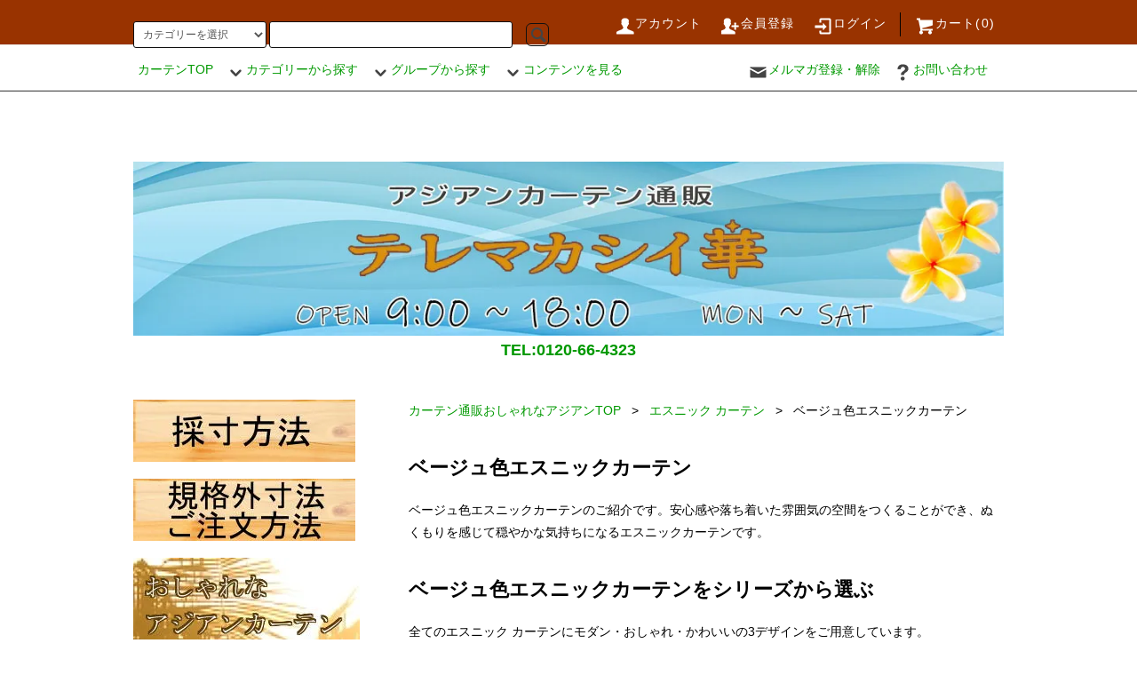

--- FILE ---
content_type: text/html; charset=EUC-JP
request_url: https://curtain-terimaksih.shop/?mode=f651
body_size: 59234
content:
<!DOCTYPE html PUBLIC "-//W3C//DTD XHTML 1.0 Transitional//EN" "http://www.w3.org/TR/xhtml1/DTD/xhtml1-transitional.dtd">
<html xmlns:og="http://ogp.me/ns#" xmlns:fb="http://www.facebook.com/2008/fbml" xmlns:mixi="http://mixi-platform.com/ns#" xmlns="http://www.w3.org/1999/xhtml" xml:lang="ja" lang="ja" dir="ltr">
<head>
<meta http-equiv="content-type" content="text/html; charset=euc-jp" />
<meta http-equiv="X-UA-Compatible" content="IE=edge,chrome=1" />
<title>ベージュ色エスニックカーテン - カーテンの通販テレマカシイ</title>
<meta name="Keywords" content="ベージュ色エスニックカーテン,エスニック,カーテン,ベージュ,テレマカシイ" />
<meta name="Description" content="ベージュ色エスニックカーテンのご紹介です。テレマカシイは570サイズから選ぶカーテンの通販エスニックデザイン専門店です。" />
<meta name="Author" content="Terima Kasih" />
<meta name="Copyright" content="GMOペパボ" />
<meta http-equiv="content-style-type" content="text/css" />
<meta http-equiv="content-script-type" content="text/javascript" />
<link rel="stylesheet" href="https://curtain-terimaksih.shop/css/framework/colormekit.css" type="text/css" />
<link rel="stylesheet" href="https://curtain-terimaksih.shop/css/framework/colormekit-responsive.css" type="text/css" />
<link rel="stylesheet" href="https://img02.shop-pro.jp/PA01122/146/css/18/index.css?cmsp_timestamp=20260118063224" type="text/css" />

<link rel="alternate" type="application/rss+xml" title="rss" href="https://curtain-terimaksih.shop/?mode=rss" />
<link rel="alternate" media="handheld" type="text/html" href="https://curtain-terimaksih.shop/?mode=f651" />
<link rel="shortcut icon" href="https://img02.shop-pro.jp/PA01122/146/favicon.ico?cmsp_timestamp=20260116180031" />
<script type="text/javascript" src="//ajax.googleapis.com/ajax/libs/jquery/1.11.0/jquery.min.js" ></script>
<meta property="og:title" content="ベージュ色エスニックカーテン - カーテンの通販テレマカシイ" />
<meta property="og:description" content="ベージュ色エスニックカーテンのご紹介です。テレマカシイは570サイズから選ぶカーテンの通販エスニックデザイン専門店です。" />
<meta property="og:url" content="https://curtain-terimaksih.shop?mode=f651" />
<meta property="og:site_name" content="アジアンカーテン通販 テレマカシイ華" />
<script>
  (function(i,s,o,g,r,a,m){i['GoogleAnalyticsObject']=r;i[r]=i[r]||function(){
  (i[r].q=i[r].q||[]).push(arguments)},i[r].l=1*new Date();a=s.createElement(o),
  m=s.getElementsByTagName(o)[0];a.async=1;a.src=g;m.parentNode.insertBefore(a,m)
  })(window,document,'script','//www.google-analytics.com/analytics.js','ga');

  ga('create', 'UA-25823660-1', 'auto');
  ga('send', 'pageview');

</script>
<link rel="stylesheet" href="https://cdn.jsdelivr.net/npm/slick-carousel@1.8.1/slick/slick-theme.min.css">
<link rel="stylesheet" href="https://cdn.jsdelivr.net/npm/slick-carousel@1.8.1/slick/slick.min.css">

<script type="application/ld+json">
{
  "@context" : "http://schema.org",
  "@type" : "WebSite",
  "name" : "カーテン通販アジアン専門店テレマカシイ",
  "url" : "https://curtain-terimaksih.shop/"
}
<!-- ▼ 基本SEO -->
<title>アジアンカーテン通販 テレマカシイ華｜バリ風・リゾートカーテン専門店</title>
<meta name="description" content="アジアンカーテン・バリ風カーテン・リゾートカーテンの通販専門店テレマカシイ華。バリ島直輸入バティックを使用したオリジナルデザインを、遮光・遮熱・防炎など高機能＆サイズオーダーでお届けします。">
<link rel="canonical" href="https://curtain-terimaksih.shop/">

<meta name="robots" content="index, follow">
<meta name="viewport" content="width=device-width, initial-scale=1">

<!-- ▼ 検索強化キーワード（補助的） -->
<meta name="keywords" content="アジアンカーテン,バリ風カーテン,リゾートカーテン,アジアンレースカーテン,遮光カーテン,カーテン通販,サイズオーダーカーテン">

<!-- ▼ OGP（SNS表示） -->
<meta property="og:type" content="website">
<meta property="og:site_name" content="アジアンカーテン通販 テレマカシイ華">
<meta property="og:title" content="アジアンカーテン通販 テレマカシイ華｜公式サイト">
<meta property="og:description" content="バリ島直輸入バティックを使用したアジアン・リゾート・バリ風カーテン専門店。ホテルライクな空間をサイズオーダーで。">
<meta property="og:url" content="https://curtain-terimaksih.shop/">
<meta property="og:image" content="https://img02.shop-pro.jp/PA01122/146/etc_base64/MFRPUC10ZXJpbWFrYXNpaC1jYXRjaC1waG90by04MDA.jpg">

<!-- ▼ Twitter（X）カード -->
<meta name="twitter:card" content="summary_large_image">
<meta name="twitter:title" content="アジアンカーテン通販 テレマカシイ華">
<meta name="twitter:description" content="バリ風・リゾート風カーテンを専門に扱う通販サイト。遮光・遮熱・防炎対応、サイズオーダー可能。">
<meta name="twitter:image" content="https://img02.shop-pro.jp/PA01122/146/etc_base64/MFRPUC10ZXJpbWFrYXNpaC1jYXRjaC1waG90by04MDA.jpg">

<!-- ▼ 構造化データ：WebSite -->
<script type="application/ld+json">
{
  "@context": "https://schema.org",
  "@type": "WebSite",
  "name": "アジアンカーテン通販 テレマカシイ華",
  "url": "https://curtain-terimaksih.shop/",
  "description": "アジアンカーテン・バリ風カーテン・リゾートカーテン専門の通販サイト",
  "inLanguage": "ja",
  "potentialAction": {
    "@type": "SearchAction",
    "target": "https://curtain-terimaksih.shop/?mode=srh&keyword={search_term_string}",
    "query-input": "required name=search_term_string"
  }
}
</script>

<script>
  var Colorme = {"page":"free651","shop":{"account_id":"PA01122146","title":"\u30a2\u30b8\u30a2\u30f3\u30ab\u30fc\u30c6\u30f3\u901a\u8ca9 \u30c6\u30ec\u30de\u30ab\u30b7\u30a4\u83ef"},"basket":{"total_price":0,"items":[]},"customer":{"id":null}};

  (function() {
    function insertScriptTags() {
      var scriptTagDetails = [];
      var entry = document.getElementsByTagName('script')[0];

      scriptTagDetails.forEach(function(tagDetail) {
        var script = document.createElement('script');

        script.type = 'text/javascript';
        script.src = tagDetail.src;
        script.async = true;

        if( tagDetail.integrity ) {
          script.integrity = tagDetail.integrity;
          script.setAttribute('crossorigin', 'anonymous');
        }

        entry.parentNode.insertBefore(script, entry);
      })
    }

    window.addEventListener('load', insertScriptTags, false);
  })();
</script>
<script async src="https://zen.one/analytics.js"></script>
</head>
<body>
<meta name="colorme-acc-payload" content="?st=1&pt=10001&ut=0&at=PA01122146&v=20260118095332&re=&cn=092f7df6dc46d5fd6cbaea73c180ccc1" width="1" height="1" alt="" /><script>!function(){"use strict";Array.prototype.slice.call(document.getElementsByTagName("script")).filter((function(t){return t.src&&t.src.match(new RegExp("dist/acc-track.js$"))})).forEach((function(t){return document.body.removeChild(t)})),function t(c){var r=arguments.length>1&&void 0!==arguments[1]?arguments[1]:0;if(!(r>=c.length)){var e=document.createElement("script");e.onerror=function(){return t(c,r+1)},e.src="https://"+c[r]+"/dist/acc-track.js?rev=3",document.body.appendChild(e)}}(["acclog001.shop-pro.jp","acclog002.shop-pro.jp"])}();</script><script src="https://img.shop-pro.jp/tmpl_js/76/jquery.tile.js"></script>
<script src="https://img.shop-pro.jp/tmpl_js/76/jquery.skOuterClick.js"></script>
<script src="https://img.shop-pro.jp/tmpl_js/76/smoothscroll.js"></script>
<script src="https://img.shop-pro.jp/tmpl_js/76/utility.index.js"></script>
<div class="cart_in_modal__bg show_while_cart_in_connecting spinner" style="display: none;"></div>
<div id="wrapper">
  <div id="header">
    <div class="header_top">
      <div class="header_top_inner container">
        <form action="https://curtain-terimaksih.shop/" method="GET" class="search_form visible-desktop">
          <input type="hidden" name="mode" value="srh" />
          <select name="cid" class="search_select">
            <option value="">カテゴリーを選択</option>
                          <option value="2965966,0">カーテン</option>
                          <option value="1347028,0">既製カーテン</option>
                          <option value="1181695,0">タッセル</option>
                          <option value="2314889,0">オーガンジー アジアンカーテン</option>
                          <option value="2289117,0">天蓋レースカーテン </option>
                          <option value="1852340,0">ひだ無しフラットカーテン</option>
                          <option value="1280789,0">カフェカーテン アジアン</option>
                          <option value="1795511,0">クッションカバー アジアン</option>
                      </select>
          <input type="text" name="keyword" class="search_box" />
          <button class="btn_search btn btn-xs"><i class="icon-lg-b icon-search"></i></button>
        </form>
        <ul class="header_nav_headline inline visible-desktop">
          <li>
            <a href="https://curtain-terimaksih.shop/?mode=myaccount"><i class="icon-lg-w icon-user"></i>アカウント</a>
          </li>
                                                    <li>
                  <a href="https://curtain-terimaksih.shop/customer/signup/new"><i class="icon-lg-w icon-adduser"></i>会員登録</a>
                </li>
                            <li>
                <a href="https://curtain-terimaksih.shop/?mode=login&shop_back_url=https%3A%2F%2Fcurtain-terimaksih.shop%2F"><i class="icon-lg-w icon-login"></i>ログイン</a>
              </li>
                                <li class="headline_viewcart">
                        <form name="cart_view_with_async" method="POST" action="https://curtain-terimaksih.shop/cart/proxy/basket?shop_id=PA01122146&shop_domain=curtain-terimaksih.shop">
              <input type="hidden" name="reference_token" value="4b7e24f607854d7f9fd0b4b481e43806"><input type="hidden" name="shop_id" value="PA01122146"><input type="hidden" name="shop_domain" value="curtain-terimaksih.shop">
            </form>
            <a href="javascript:void(0)" class="cart_view_with_async"><i class="icon-lg-w icon-cart"></i>カート(<span class="cart_count">0</span>)</span></a>
                      </li>
        </ul>
        <div class="header_nav_phone hidden-desktop">
          <span class="nav_btn_phone"><i class="icon-lg-w icon-list"></i>メニュー</span>
          <div class="header_nav_lst_phone">
            <ul class="unstyled">
              <li>
                <a href="https://curtain-terimaksih.shop/">カーテンTOP</a>
              </li>
              <li>
                                <form name="cart_view_with_async" method="POST" action="https://curtain-terimaksih.shop/cart/proxy/basket?shop_id=PA01122146&shop_domain=curtain-terimaksih.shop">
                  <input type="hidden" name="reference_token" value="4b7e24f607854d7f9fd0b4b481e43806"><input type="hidden" name="shop_id" value="PA01122146"><input type="hidden" name="shop_domain" value="curtain-terimaksih.shop">
                </form>
                <a href="javascript:void(0)" class="cart_view_with_async">カートを見る</a>
                              </li>
              <li>
                <a href="https://curtain-terimaksih.shop/?mode=myaccount">アカウント</a>
              </li>
                                                                    <li>
                      <a href="https://curtain-terimaksih.shop/customer/signup/new">会員登録</a>
                    </li>
                                    <li>
                    <a href="https://curtain-terimaksih.shop/?mode=login&shop_back_url=https%3A%2F%2Fcurtain-terimaksih.shop%2F">ログイン</a>
                  </li>
                                                            <li>
                  <a href="https://termakshi.shop-pro.jp/customer/newsletter/subscriptions/new">メルマガ登録・解除</a>
                </li>
                                            <li>
                  <a href="http://tomoe.termakshi.shop-pro.jp">ブログ</a>
                </li>
                            <li>
                <a href="https://termakshi.shop-pro.jp/customer/inquiries/new">お問い合わせ</a>
              </li>
            </ul>
          </div>
        </div>
      </div>
    </div>
    <div class="header_mid hidden-phone">
      <div class="header_mid_inner container">
        <div class="header_nav_global">
          <ul class="header_nav_global_left inline">
            <li><a href="https://curtain-terimaksih.shop/">カーテンTOP</a></li>
            <li class="header_nav_global_left_category">
              <a href="javascript:void(0)"><i class="icon-lg-b icon-chevron_down"></i>カテゴリーから探す</a>
              <div class="header_nav_global_box header_nav_global_box_catogory row">
                <p class="header_nav_global_box_heading col col-lg-3">CATEGORY SEARCH</p>
                <div class="header_nav_global_box_detail col col-lg-9 row">
                                                                                    
                                            <ul class="row header_nav_global_box_lists col col-lg-4 col-md-4 col-sm-6 col-xs-12 unstyled">
                                        <li>
                      <a href="https://curtain-terimaksih.shop/?mode=cate&cbid=2965966&csid=0">
                        カーテン
                      </a>
                    </li>
                                                                                                  <li>
                      <a href="https://curtain-terimaksih.shop/?mode=cate&cbid=1347028&csid=0">
                        既製カーテン
                      </a>
                    </li>
                                                                                                  <li>
                      <a href="https://curtain-terimaksih.shop/?mode=cate&cbid=1181695&csid=0">
                        タッセル
                      </a>
                    </li>
                                          </ul>
                      <ul class="row header_nav_global_box_lists col col-lg-4 col-md-4 col-sm-6 col-xs-12 unstyled">
                                                                                                  <li>
                      <a href="https://curtain-terimaksih.shop/?mode=cate&cbid=2314889&csid=0">
                        オーガンジー アジアンカーテン
                      </a>
                    </li>
                                                                                                  <li>
                      <a href="https://curtain-terimaksih.shop/?mode=cate&cbid=2289117&csid=0">
                        天蓋レースカーテン 
                      </a>
                    </li>
                                                                                                  <li>
                      <a href="https://curtain-terimaksih.shop/?mode=cate&cbid=1852340&csid=0">
                        ひだ無しフラットカーテン
                      </a>
                    </li>
                                          </ul>
                      <ul class="row header_nav_global_box_lists col col-lg-4 col-md-4 col-sm-6 col-xs-12 unstyled">
                                                                                                  <li>
                      <a href="https://curtain-terimaksih.shop/?mode=cate&cbid=1280789&csid=0">
                        カフェカーテン アジアン
                      </a>
                    </li>
                                                                                                  <li>
                      <a href="https://curtain-terimaksih.shop/?mode=cate&cbid=1795511&csid=0">
                        クッションカバー アジアン
                      </a>
                    </li>
                                                              </ul>
                                                      </div>
              </div>
            </li>
                                          <li class="header_nav_global_left_group">
                  <a href="javascript:void(0)"><i class="icon-lg-b icon-chevron_down"></i>グループから探す</a>
                  <div class="header_nav_global_box header_nav_global_box_group row">
                    <p class="header_nav_global_box_heading col col-lg-3">GROUP SEARCH</p>
                    <div class="header_nav_global_box_detail col col-lg-9 row">
                                          
                                          <ul class="row header_nav_global_box_lists col col-lg-4 col-md-4 col-sm-6 col-xs-12 unstyled">
												<li><a href="https://curtain-terimaksih.shop/?mode=grp&gid=3117631">ドレープ（厚地カーテン）</a></li>
<li><a href="https://curtain-terimaksih.shop/?mode=grp&gid=3119692">レース カーテン</a></li>
                              <!-- <a href="https://curtain-terimaksih.shop/?mode=grp&gid=2000607">
                  機能から選ぶ
                </a> -->
              </li>
                                                                      <!-- <a href="https://curtain-terimaksih.shop/?mode=grp&gid=2000184">
                  カーテン 柄
                </a> -->
              </li>
                                                                      <!-- <a href="https://curtain-terimaksih.shop/?mode=grp&gid=2001156">
                  カーテン 色
                </a> -->
              </li>
                                                                      <!-- <a href="https://curtain-terimaksih.shop/?mode=grp&gid=2051739">
                  アジアン カーテン 遮光1級 防炎 遮熱 防音 モダン 無地 クリーム色 《マーブルM》
                </a> -->
              </li>
                                                                      <!-- <a href="https://curtain-terimaksih.shop/?mode=grp&gid=2051758">
                  アジアンカーテン遮光2級クリーム色ロココ風ティアラ柄《ハラパンM》
                </a> -->
              </li>
                                                                      <!-- <a href="https://curtain-terimaksih.shop/?mode=grp&gid=2051762">
                  アジアン カーテン 遮光1級 防炎 遮熱 防音 無地 ブラウン色 《エクシードM》
                </a> -->
              </li>
                                                                      <!-- <a href="https://curtain-terimaksih.shop/?mode=grp&gid=2052413">
                  アジアン カーテン おしゃれ 遮光1級 ブラウン ダマスク 《ジャカルタT》
                </a> -->
              </li>
                                                                      <!-- <a href="https://curtain-terimaksih.shop/?mode=grp&gid=2061204">
                  既製カーテン おしゃれ
                </a> -->
              </li>
                                                                      <!-- <a href="https://curtain-terimaksih.shop/?mode=grp&gid=2061238">
                  北欧風カーテン おしゃれ
                </a> -->
              </li>
                                                                      <!-- <a href="https://curtain-terimaksih.shop/?mode=grp&gid=2097067">
                  アジアン カーテン 遮光1級 防炎 モダン クリーム マーブル
                </a> -->
              </li>
                                                                      <!-- <a href="https://curtain-terimaksih.shop/?mode=grp&gid=2097069">
                  アジアン カーテン 防炎 遮光1級 モダン 無地 ブラウン色 エクシード
                </a> -->
              </li>
                                                                      <!-- <a href="https://curtain-terimaksih.shop/?mode=grp&gid=2097137">
                  アジアン カーテン 遮光1級 モダン ブラウン色 ストライプ柄 《ライン》
                </a> -->
              </li>
                                                                      <!-- <a href="https://curtain-terimaksih.shop/?mode=grp&gid=2098568">
                  エステサロン カーテン
                </a> -->
              </li>
                                                                      <!-- <a href="https://curtain-terimaksih.shop/?mode=grp&gid=2103506">
                  バリ カーテン 無地 シンプル 遮光1級 防炎 遮熱 防音 クリーム色 マーブル
                </a> -->
              </li>
                                                                      <!-- <a href="https://curtain-terimaksih.shop/?mode=grp&gid=2113200">
                  リビングカーテン
                </a> -->
              </li>
                                                                      <!-- <a href="https://curtain-terimaksih.shop/?mode=grp&gid=2113208">
                  かっこいいカーテン男の部屋
                </a> -->
              </li>
                                                                      <!-- <a href="https://curtain-terimaksih.shop/?mode=grp&gid=2113214">
                  カーテン 寝室
                </a> -->
              </li>
                                                                      <!-- <a href="https://curtain-terimaksih.shop/?mode=grp&gid=2115872">
                  アジアン カーテン 防炎 遮光
                </a> -->
              </li>
                                                                      <!-- <a href="https://curtain-terimaksih.shop/?mode=grp&gid=2115886">
                  アジアン カーテン 遮熱 遮光 防音
                </a> -->
              </li>
                                                                      <!-- <a href="https://curtain-terimaksih.shop/?mode=grp&gid=2119466">
                  アジアン カーテン モダン
                </a> -->
              </li>
                                                                      <!-- <a href="https://curtain-terimaksih.shop/?mode=grp&gid=2119477">
                  アジアン カーテン フラット 《プライベートブランド》
                </a> -->
              </li>
                                                                      <!-- <a href="https://curtain-terimaksih.shop/?mode=grp&gid=2543072">
                  プラダバティック飾り付きカーテン【テルティナ】シリーズ
                </a> -->
              </li>
                                                                      <!-- <a href="https://curtain-terimaksih.shop/?mode=grp&gid=2543453">
                  チロリアンボーダーと菊花模様のプラダバティック布カーテン【アナ・ジェニィ】
                </a> -->
              </li>
                                                                      <!-- <a href="https://curtain-terimaksih.shop/?mode=grp&gid=2543499">
                  紋章模様とストライプ柄のプラダバティック飾り付きカーテン【プーケット・サムイ】
                </a> -->
              </li>
                                                                      <!-- <a href="https://curtain-terimaksih.shop/?mode=grp&gid=2543522">
                  プラダ バティック 飾り付き カーテン 【プリンセス・クイーン】 シリーズ 
                </a> -->
              </li>
                                                                      <!-- <a href="https://curtain-terimaksih.shop/?mode=grp&gid=2543538">
                  唐草と小花チェックのプラダバティック飾り付きカーテン【アラベスク・ドバイ】
                </a> -->
              </li>
                                                                      <!-- <a href="https://curtain-terimaksih.shop/?mode=grp&gid=2543540">
                  プラダバティック飾り付きカーテン【ウブド・シーグラス】シリーズ
                </a> -->
              </li>
                                                                      <!-- <a href="https://curtain-terimaksih.shop/?mode=grp&gid=2544012">
                  アジアン布プラダバティック飾り付きカーテン【プジ・ヤンティ】シリーズ
                </a> -->
              </li>
                                                                      <!-- <a href="https://curtain-terimaksih.shop/?mode=grp&gid=2544181">
                  プルメリア柄のプラダバティック飾り付きカーテンシリーズ
                </a> -->
              </li>
                                                                      <!-- <a href="https://curtain-terimaksih.shop/?mode=grp&gid=2544218">
                  コインボーダーと椰子の実の輪切り模様のプラダバティック布カーテン【モナコ・パギ】
                </a> -->
              </li>
                                                                      <!-- <a href="https://curtain-terimaksih.shop/?mode=grp&gid=2544285">
                  アジアン布プラダバティック飾り付きカーテン【レスタリー・リナ】シリーズ
                </a> -->
              </li>
                                                                      <!-- <a href="https://curtain-terimaksih.shop/?mode=grp&gid=2544561">
                  宝尽くしと立ち湧く模様のプラダバティック飾り付きカーテン【マフロ】シリーズ
                </a> -->
              </li>
                                                                      <!-- <a href="https://curtain-terimaksih.shop/?mode=grp&gid=2544562">
                  アジアン布プラダバティック飾り付きカーテン【ハナハナ・フローラル】シリーズ
                </a> -->
              </li>
                                                                      <!-- <a href="https://curtain-terimaksih.shop/?mode=grp&gid=2544677">
                  アジアン布プラダバティック飾り付きカーテン【ガルーダ】シリーズ
                </a> -->
              </li>
                                                                      <!-- <a href="https://curtain-terimaksih.shop/?mode=grp&gid=2544764">
                  アジアン布プラダバティック飾り付きカーテン【フィルダウス・ラサーニャ】シリーズ
                </a> -->
              </li>
                                                                      <!-- <a href="https://curtain-terimaksih.shop/?mode=grp&gid=2544765">
                  アジアン布プラダバティック飾り付きカーテン【ガムラン・メラ】シリーズ
                </a> -->
              </li>
                                                                      <!-- <a href="https://curtain-terimaksih.shop/?mode=grp&gid=2544766">
                  プラダバティック布のジアン飾り付きカーテン【メムクル・ココ】シリーズ
                </a> -->
              </li>
                                                                      <!-- <a href="https://curtain-terimaksih.shop/?mode=grp&gid=2545386">
                  アジアン布プラダバティックの飾り付きカーテン【バチカン・エーゲ】シリーズ
                </a> -->
              </li>
                                                                      <!-- <a href="https://curtain-terimaksih.shop/?mode=grp&gid=2545391">
                  アジアン布プラダバティック飾り付きカーテン【オリオン・マーズ】シリーズ
                </a> -->
              </li>
                                                                      <!-- <a href="https://curtain-terimaksih.shop/?mode=grp&gid=2776766">
                  アジアン カーテン 遮光1級 防炎 モダン クリーム色 無地 遮熱 防音 《マーブル》
                </a> -->
              </li>
                                                                      <!-- <a href="https://curtain-terimaksih.shop/?mode=grp&gid=2895696">
                  自宅 サロン カーテン
                </a> -->
              </li>
                                                                      <!-- <a href="https://curtain-terimaksih.shop/?mode=grp&gid=2897196">
                  アジアン カーテン 遮光1級 防炎 遮熱 防音 無地 ブラック色 《マーブルM》
                </a> -->
              </li>
                                                                      <!-- <a href="https://curtain-terimaksih.shop/?mode=grp&gid=2901118">
                  モダンなオリジナルデザインのアジアンカーテン
                </a> -->
              </li>
                                                                      <!-- <a href="https://curtain-terimaksih.shop/?mode=grp&gid=2917734">
                  西海岸カーテン
                </a> -->
              </li>
                                                                      <!-- <a href="https://curtain-terimaksih.shop/?mode=grp&gid=2917817">
                  おしゃれ カーテン
                </a> -->
              </li>
                                                                      <!-- <a href="https://curtain-terimaksih.shop/?mode=grp&gid=2917844">
                  モダン カーテン
                </a> -->
              </li>
                                                                      <!-- <a href="https://curtain-terimaksih.shop/?mode=grp&gid=2917845">
                  かわいい カーテン キュート 南国 風
                </a> -->
              </li>
                                                                      <!-- <a href="https://curtain-terimaksih.shop/?mode=grp&gid=2954423">
                  アジアンカーテン 完全遮光
                </a> -->
              </li>
                                                                      <!-- <a href="https://curtain-terimaksih.shop/?mode=grp&gid=2954434">
                  アジアンカーテン 遮光1級
                </a> -->
              </li>
                                                                      <!-- <a href="https://curtain-terimaksih.shop/?mode=grp&gid=2955506">
                  アジアンカーテン 防炎
                </a> -->
              </li>
                                                                      <!-- <a href="https://curtain-terimaksih.shop/?mode=grp&gid=2955508">
                  アジアンカーテン 断熱 遮熱 防音
                </a> -->
              </li>
                                                                      <!-- <a href="https://curtain-terimaksih.shop/?mode=grp&gid=3002644">
                  既製カーテン遮光
                </a> -->
              </li>
                                                                      <!-- <a href="https://curtain-terimaksih.shop/?mode=grp&gid=3002649">
                  カーテン 巾
                </a> -->
              </li>
                                                                      <!-- <a href="https://curtain-terimaksih.shop/?mode=grp&gid=3002887">
                  カーテン 丈
                </a> -->
              </li>
                                    </ul>
                      <ul class="row header_nav_global_box_lists col col-lg-4 col-md-4 col-sm-6 col-xs-12 unstyled">
                                                                      <!-- <a href="https://curtain-terimaksih.shop/?mode=grp&gid=3005192">
                  遮熱・保温・防音カーテン
                </a> -->
              </li>
                                                                      <!-- <a href="https://curtain-terimaksih.shop/?mode=grp&gid=3005209">
                  防音・保温カーテン
                </a> -->
              </li>
                                                                      <!-- <a href="https://curtain-terimaksih.shop/?mode=grp&gid=3005959">
                  カーテン 北欧風
                </a> -->
              </li>
                                                                      <!-- <a href="https://curtain-terimaksih.shop/?mode=grp&gid=3005960">
                  アジアン カーテン 格安
                </a> -->
              </li>
                                                                      <!-- <a href="https://curtain-terimaksih.shop/?mode=grp&gid=3008265">
                  カーテン かわいい
                </a> -->
              </li>
                                                                      <!-- <a href="https://curtain-terimaksih.shop/?mode=grp&gid=3011435">
                  カーテン リゾート風
                </a> -->
              </li>
                                                                      <!-- <a href="https://curtain-terimaksih.shop/?mode=grp&gid=3015328">
                  おしゃれでモダンな無地カーテン 
                </a> -->
              </li>
                                                                      <!-- <a href="https://curtain-terimaksih.shop/?mode=grp&gid=3034033">
                  カーテン 南国風
                </a> -->
              </li>
                                                                      <!-- <a href="https://curtain-terimaksih.shop/?mode=grp&gid=3061141">
                  アジアンカーテン 遮光１級 無地 ブラウン ＜エクシードM＞
                </a> -->
              </li>
                                                                      <!-- <a href="https://curtain-terimaksih.shop/?mode=grp&gid=3061750">
                  アジアンカーテン 遮光１級 無地 クリーム ＜マーブルM＞
                </a> -->
              </li>
                                                                      <!-- <a href="https://curtain-terimaksih.shop/?mode=grp&gid=3061757">
                  ロココ調ダマスク柄ジャガード織りアジアンカーテン
                </a> -->
              </li>
                                                                      <!-- <a href="https://curtain-terimaksih.shop/?mode=grp&gid=3061765">
                  遮光１級アジアンカーテン＜ラインM＞
                </a> -->
              </li>
                                                                      <!-- <a href="https://curtain-terimaksih.shop/?mode=grp&gid=3061815">
                  アジアン遮光１級カーテン無地アイスグリーン《エクシードM》
                </a> -->
              </li>
                                                                      <!-- <a href="https://curtain-terimaksih.shop/?mode=grp&gid=3061817">
                  カーテン遮光１級アジアン無地ココア《マーブルM》
                </a> -->
              </li>
                                                                      <!-- <a href="https://curtain-terimaksih.shop/?mode=grp&gid=3061834">
                  アジアンカーテン 遮光2級 白色 ＜エルフM＞ 
                </a> -->
              </li>
                                                                      <!-- <a href="https://curtain-terimaksih.shop/?mode=grp&gid=3061835">
                  遮光2級アジアンカーテン 《エルフM》ゴールドベージュ色
                </a> -->
              </li>
                                                                      <!-- <a href="https://curtain-terimaksih.shop/?mode=grp&gid=3061875">
                  遮光2級カーテン アジアン ベージュ色 ＜シーンM＞
                </a> -->
              </li>
                                                                      <!-- <a href="https://curtain-terimaksih.shop/?mode=grp&gid=3061879">
                  アジアンカーテン 遮光2級 ブラウン小枝柄 ＜オークリー＞
                </a> -->
              </li>
                                                                      <!-- <a href="https://curtain-terimaksih.shop/?mode=grp&gid=3061884">
                  遮光２級モダンカーテン アジアン ベージュ色ピンストライプ柄 ＜ジオンM＞
                </a> -->
              </li>
                                                                      <!-- <a href="https://curtain-terimaksih.shop/?mode=grp&gid=3061888">
                  モダン遮光2級アジアンカーテン ブラウン色 ＜ジオンM＞
                </a> -->
              </li>
                                                                      <!-- <a href="https://curtain-terimaksih.shop/?mode=grp&gid=3061889">
                  カーテン 遮光２級 アジアン ベージュ色 ドットストライプ柄 ＜フロストM＞
                </a> -->
              </li>
                                                                      <!-- <a href="https://curtain-terimaksih.shop/?mode=grp&gid=3061896">
                  カーテン 遮光２級 アジアン ロココ調 ティアラ柄 クリーム色 ＜ハラパンM＞
                </a> -->
              </li>
                                                                      <!-- <a href="https://curtain-terimaksih.shop/?mode=grp&gid=3061902">
                  コロニアルカーテン 遮光2級 アジアン ジャスミン柄 ＜チロルM＞
                </a> -->
              </li>
                                                                      <!-- <a href="https://curtain-terimaksih.shop/?mode=grp&gid=3061909">
                  アジアンカーテン コロニアルモダン 遮光2級 オリーブ柄 アイボリー色 《ナッツM》
                </a> -->
              </li>
                                                                      <!-- <a href="https://curtain-terimaksih.shop/?mode=grp&gid=3061929">
                  アジアンカーテン 完全遮光 アイボリー無地 ＜ライトM＞
                </a> -->
              </li>
                                                                      <!-- <a href="https://curtain-terimaksih.shop/?mode=grp&gid=3061940">
                  完全遮光アジアンカーテン グレー ＜ライトM＞
                </a> -->
              </li>
                                                                      <!-- <a href="https://curtain-terimaksih.shop/?mode=grp&gid=3061975">
                  カーテン アジアンリゾート 遮光1級 ＜マーブルT＞ クリーム色
                </a> -->
              </li>
                                                                      <!-- <a href="https://curtain-terimaksih.shop/?mode=grp&gid=3062104">
                  カーテン アジアンリゾート 遮光1級 ＜エクシードT＞ アイスグリーン
                </a> -->
              </li>
                                                                      <!-- <a href="https://curtain-terimaksih.shop/?mode=grp&gid=3062150">
                  アジアンリゾート カーテン 遮光1級 ＜エクシードT＞ ブラウン色
                </a> -->
              </li>
                                                                      <!-- <a href="https://curtain-terimaksih.shop/?mode=grp&gid=3062336">
                  リゾート カーテン 遮光1級 アジアン ＜ラインT＞ ブラウン色
                </a> -->
              </li>
                                                                      <!-- <a href="https://curtain-terimaksih.shop/?mode=grp&gid=3062400">
                  リゾートテイストのアジアンカーテン 遮光1級 ブラウン色《ジャカルタT》
                </a> -->
              </li>
                                                                      <!-- <a href="https://curtain-terimaksih.shop/?mode=grp&gid=3062403">
                  カーテン アジアンリゾート 遮光2級 白色 おしゃれ 《エルフT》シリーズ
                </a> -->
              </li>
                                                                      <!-- <a href="https://curtain-terimaksih.shop/?mode=grp&gid=3062408">
                  リッチでエキゾチックなアジアンリゾートカーテン遮光２級ゴールドベージュ＜エルフT＞
                </a> -->
              </li>
                                                                      <!-- <a href="https://curtain-terimaksih.shop/?mode=grp&gid=3062412">
                  ガーリーなピンク色アジアンリゾート風カーテン遮光２級《エルフT》
                </a> -->
              </li>
                                                                      <!-- <a href="https://curtain-terimaksih.shop/?mode=grp&gid=3062467">
                  遮光２級アジアンリゾートカーテン  ベージュ色ピンストライプ柄＜ジオンT＞
                </a> -->
              </li>
                                                                      <!-- <a href="https://curtain-terimaksih.shop/?mode=grp&gid=3062468">
                  アジアンリゾートカーテン  遮光２級ブラウン色ピンストライプ柄＜ジオンT＞
                </a> -->
              </li>
                                                                      <!-- <a href="https://curtain-terimaksih.shop/?mode=grp&gid=3062476">
                  カーテン アジアンリゾート 遮光２級クリーム色ロココ調＜ハラパンT＞シリーズ
                </a> -->
              </li>
                                                                      <!-- <a href="https://curtain-terimaksih.shop/?mode=grp&gid=3062567">
                  カーテン アジアン ナチュラル リゾート 遮光２級 アイボリー色 木の実柄＜ナッツT＞
                </a> -->
              </li>
                                                                      <!-- <a href="https://curtain-terimaksih.shop/?mode=grp&gid=3062604">
                  洗練されたナチュラルリゾート風アジアンカーテン遮光２級アイボリー色ジャスミン柄＜チロルT＞
                </a> -->
              </li>
                                                                      <!-- <a href="https://curtain-terimaksih.shop/?mode=grp&gid=3062686">
                  かわいいバランス付きフラットカーテン南国バリ風グリーン色リーフ柄《リフティF》
                </a> -->
              </li>
                                                                      <!-- <a href="https://curtain-terimaksih.shop/?mode=grp&gid=3062914">
                  南国バリ風カーテンかわいいバランス付きフラット・遮光２級・ベージュ色・花柄《フローラF》
                </a> -->
              </li>
                                                                      <!-- <a href="https://curtain-terimaksih.shop/?mode=grp&gid=3063380">
                  かわいいバリ風カーテン遮光2級アイボリー色サイアムチューリップ柄《パミールF》
                </a> -->
              </li>
                                                                      <!-- <a href="https://curtain-terimaksih.shop/?mode=grp&gid=3063410">
                  かわいいバリ風カーテン遮光２級ベージュ色ドット柄《フロストF》
                </a> -->
              </li>
                                                                      <!-- <a href="https://curtain-terimaksih.shop/?mode=grp&gid=3063496">
                  バリ風カーテンかわいい遮光２級ランタナ柄《白色ピエーノF》
                </a> -->
              </li>
                                                                      <!-- <a href="https://curtain-terimaksih.shop/?mode=grp&gid=3063497">
                  遮光1級バリ風カーテン無地クリーム防炎《マーブルF》
                </a> -->
              </li>
                                                                      <!-- <a href="https://curtain-terimaksih.shop/?mode=grp&gid=3063498">
                  かわいいバリ風カーテン遮光１級ブラウン無地
                </a> -->
              </li>
                                                                      <!-- <a href="https://curtain-terimaksih.shop/?mode=grp&gid=3063501">
                  バリ風カーテンかわいいバランス付き遮光１級ブラウン色ストライプ柄＜ライン＞
                </a> -->
              </li>
                                                                      <!-- <a href="https://curtain-terimaksih.shop/?mode=grp&gid=3063503">
                  南国バリ風カーテンかわいいフラットデザイン遮光2級＜ナッツF＞
                </a> -->
              </li>
                                                                      <!-- <a href="https://curtain-terimaksih.shop/?mode=grp&gid=3063504">
                  かわいいバランス付きフラットカーテン遮光2級バリ風＜チロルF＞
                </a> -->
              </li>
                                                                      <!-- <a href="https://curtain-terimaksih.shop/?mode=grp&gid=3063508">
                  かわいいバランス付きフラットカーテン遮光2級バリ風＜オークリーF＞
                </a> -->
              </li>
                                                                      <!-- <a href="https://curtain-terimaksih.shop/?mode=grp&gid=3063544">
                  かわいいバリ風カーテン遮光１級ロココ調ダマスク柄
                </a> -->
              </li>
                                                                      <!-- <a href="https://curtain-terimaksih.shop/?mode=grp&gid=3075447">
                  エスニックカーテン
                </a> -->
              </li>
                                                                      <!-- <a href="https://curtain-terimaksih.shop/?mode=grp&gid=3077968">
                  チューリップ柄カーテン
                </a> -->
              </li>
                                                                      <!-- <a href="https://curtain-terimaksih.shop/?mode=grp&gid=3077969">
                  ランタナ柄カーテン
                </a> -->
              </li>
                                    </ul>
                      <ul class="row header_nav_global_box_lists col col-lg-4 col-md-4 col-sm-6 col-xs-12 unstyled">
                                                                      <!-- <a href="https://curtain-terimaksih.shop/?mode=grp&gid=3077970">
                  ジャスミン柄カーテン
                </a> -->
              </li>
                                                                      <!-- <a href="https://curtain-terimaksih.shop/?mode=grp&gid=3077971">
                  オリーブ木の実柄カーテン
                </a> -->
              </li>
                                                                      <!-- <a href="https://curtain-terimaksih.shop/?mode=grp&gid=3077990">
                  完全遮光カーテン
                </a> -->
              </li>
                                                                      <!-- <a href="https://curtain-terimaksih.shop/?mode=grp&gid=3077991">
                  遮光１級カーテン
                </a> -->
              </li>
                                                                      <!-- <a href="https://curtain-terimaksih.shop/?mode=grp&gid=3077992">
                  遮光２級・３級カーテン
                </a> -->
              </li>
                                                                      <!-- <a href="https://curtain-terimaksih.shop/?mode=grp&gid=3077993">
                  遮光無し（非遮光）カーテン
                </a> -->
              </li>
                                                                      <!-- <a href="https://curtain-terimaksih.shop/?mode=grp&gid=3078068">
                  ミラーレースカーテン
                </a> -->
              </li>
                                                                      <!-- <a href="https://curtain-terimaksih.shop/?mode=grp&gid=3078071">
                  遮像レースカーテン
                </a> -->
              </li>
                                                                      <!-- <a href="https://curtain-terimaksih.shop/?mode=grp&gid=3078072">
                  遮熱レースカーテン
                </a> -->
              </li>
                                                                      <!-- <a href="https://curtain-terimaksih.shop/?mode=grp&gid=3078073">
                  UVカットレースカーテン
                </a> -->
              </li>
                                                                      <!-- <a href="https://curtain-terimaksih.shop/?mode=grp&gid=3078082">
                  抗菌レースカーテン
                </a> -->
              </li>
                                                                      <!-- <a href="https://curtain-terimaksih.shop/?mode=grp&gid=3078083">
                  花粉キャッチレースカーテン
                </a> -->
              </li>
                                                                      <!-- <a href="https://curtain-terimaksih.shop/?mode=grp&gid=3078084">
                  採光レースカーテン
                </a> -->
              </li>
                                                                      <!-- <a href="https://curtain-terimaksih.shop/?mode=grp&gid=3078086">
                  防炎レースカーテン
                </a> -->
              </li>
                                                                      <!-- <a href="https://curtain-terimaksih.shop/?mode=grp&gid=3078090">
                  無地レースカーテン
                </a> -->
              </li>
                                                                      <!-- <a href="https://curtain-terimaksih.shop/?mode=grp&gid=3078091">
                  刺繍レースカーテン
                </a> -->
              </li>
                                                                      <!-- <a href="https://curtain-terimaksih.shop/?mode=grp&gid=3078092">
                  ロココ調レースカーテン
                </a> -->
              </li>
                                                                      <!-- <a href="https://curtain-terimaksih.shop/?mode=grp&gid=3078093">
                  リーフ柄レースカーテン
                </a> -->
              </li>
                                                                      <!-- <a href="https://curtain-terimaksih.shop/?mode=grp&gid=3078097">
                  フルーツ柄レースカーテン
                </a> -->
              </li>
                                                                      <!-- <a href="https://curtain-terimaksih.shop/?mode=grp&gid=3078108">
                  ブラックレースカーテン
                </a> -->
              </li>
                                                                      <!-- <a href="https://curtain-terimaksih.shop/?mode=grp&gid=3078109">
                  モンステラ柄レースカーテン
                </a> -->
              </li>
                                                                      <!-- <a href="https://curtain-terimaksih.shop/?mode=grp&gid=3078110">
                  ブラウン色レースカーテン
                </a> -->
              </li>
                                                                      <!-- <a href="https://curtain-terimaksih.shop/?mode=grp&gid=3078111">
                  ブルーのレースカーテン
                </a> -->
              </li>
                                                                      <!-- <a href="https://curtain-terimaksih.shop/?mode=grp&gid=3078112">
                  パステルカラーのレースカーテン
                </a> -->
              </li>
                                                                      <!-- <a href="https://curtain-terimaksih.shop/?mode=grp&gid=3078115">
                  白いカーテン
                </a> -->
              </li>
                                                                      <!-- <a href="https://curtain-terimaksih.shop/?mode=grp&gid=3078116">
                  アイボリー色カーテン
                </a> -->
              </li>
                                                                      <!-- <a href="https://curtain-terimaksih.shop/?mode=grp&gid=3078117">
                  クリーム色のカーテン
                </a> -->
              </li>
                                                                      <!-- <a href="https://curtain-terimaksih.shop/?mode=grp&gid=3079811">
                  タイ風アジアンカーテン
                </a> -->
              </li>
                                                                      <!-- <a href="https://curtain-terimaksih.shop/?mode=grp&gid=3079821">
                  インド風アジアンカーテン
                </a> -->
              </li>
                                                                      <!-- <a href="https://curtain-terimaksih.shop/?mode=grp&gid=3079829">
                  バリ島そのまんまカーテン
                </a> -->
              </li>
                                                                      <!-- <a href="https://curtain-terimaksih.shop/?mode=grp&gid=3079845">
                  寝室カーテンおしゃれでモダンなアジアン風
                </a> -->
              </li>
                                                                      <!-- <a href="https://curtain-terimaksih.shop/?mode=grp&gid=3079849">
                  ダイニングキッチンカーテンおしゃれでモダンなアジアン風
                </a> -->
              </li>
                                                                      <!-- <a href="https://curtain-terimaksih.shop/?mode=grp&gid=3079866">
                  人気の女子（部屋）カーテン
                </a> -->
              </li>
                                                                      <!-- <a href="https://curtain-terimaksih.shop/?mode=grp&gid=3079867">
                  一人暮らしカーテン遮光1級、遮熱、防音で安心
                </a> -->
              </li>
                                                                      <!-- <a href="https://curtain-terimaksih.shop/?mode=grp&gid=3079876">
                  バリリゾート風リビングカーテン
                </a> -->
              </li>
                                                                      <!-- <a href="https://curtain-terimaksih.shop/?mode=grp&gid=3079878">
                  バリ風リゾート寝室カーテン
                </a> -->
              </li>
                                                                      <!-- <a href="https://curtain-terimaksih.shop/?mode=grp&gid=3081360">
                  おしゃれな遮光２級の北欧風カーテン
                </a> -->
              </li>
                                                                      <!-- <a href="https://curtain-terimaksih.shop/?mode=grp&gid=3081362">
                  西海岸風カーテン遮光２級おしゃれ
                </a> -->
              </li>
                                                                      <!-- <a href="https://curtain-terimaksih.shop/?mode=grp&gid=3085031">
                  ブラック・ネイビー系メンズカーテン特集
                </a> -->
              </li>
                                                                      <!-- <a href="https://curtain-terimaksih.shop/?mode=grp&gid=3085036">
                  グレー・ベージュ系メンズカーテン
                </a> -->
              </li>
                                                                      <!-- <a href="https://curtain-terimaksih.shop/?mode=grp&gid=3088891">
                  おしゃれな男の部屋メンズカーテン
                </a> -->
              </li>
                                                                      <!-- <a href="https://curtain-terimaksih.shop/?mode=grp&gid=3099136">
                  無地のアジアンカーテン
                </a> -->
              </li>
                                                                      <!-- <a href="https://curtain-terimaksih.shop/?mode=grp&gid=3100045">
                  ボヘミアンなエスニックカーテン
                </a> -->
              </li>
                                                                      <!-- <a href="https://curtain-terimaksih.shop/?mode=grp&gid=3100049">
                  ストライプ柄のアジアンカーテン
                </a> -->
              </li>
                                                                      <!-- <a href="https://curtain-terimaksih.shop/?mode=grp&gid=3100275">
                  アジアンカーテン完全遮光
                </a> -->
              </li>
                                                                      <!-- <a href="https://curtain-terimaksih.shop/?mode=grp&gid=3100328">
                  コロニアルなアジアンカーテン
                </a> -->
              </li>
                                                                      <!-- <a href="https://curtain-terimaksih.shop/?mode=grp&gid=3100333">
                  アジアンカーテン南国
                </a> -->
              </li>
                                                                      <!-- <a href="https://curtain-terimaksih.shop/?mode=grp&gid=3100356">
                  リーフ柄のアジアンカーテン
                </a> -->
              </li>
                                                                      <!-- <a href="https://curtain-terimaksih.shop/?mode=grp&gid=3100358">
                  アジアンカーテン横縞柄
                </a> -->
              </li>
                                                                      <!-- <a href="https://curtain-terimaksih.shop/?mode=grp&gid=3101115">
                  無地のアジアンリゾートカーテン
                </a> -->
              </li>
                                                                      <!-- <a href="https://curtain-terimaksih.shop/?mode=grp&gid=3101121">
                  サイアムチューリップ柄のアジアンリゾートカーテン
                </a> -->
              </li>
                                                                      <!-- <a href="https://curtain-terimaksih.shop/?mode=grp&gid=3117631">
                  厚地カーテン（ドレープ）
                </a> -->
              </li>
                                                                      <!-- <a href="https://curtain-terimaksih.shop/?mode=grp&gid=3119692">
                  レース カーテン
                </a> -->
              </li>
                                                  </ul>
                    </div>
                  </div>
                </li>
                                                    <li class="header_nav_global_left_contents">
                <a href="javascript:void(0)"><i class="icon-lg-b icon-chevron_down"></i>コンテンツを見る</a>
                <div class="header_nav_global_box header_nav_global_box_contents row">
                  <p class="header_nav_global_box_heading col col-lg-3">CONTENTS</p>
                  <div class="header_nav_global_box_detail col col-lg-9 row">
                                          										<ul class="col col-lg-12 row unstyled">
<li><a href="https://curtain-terimaksih.shop/?mode=f7">採寸方法</a></li>
<li><a href="https://curtain-terimaksih.shop/?mode=f3">遮光性について</a></li>
<li><a href="https://curtain-terimaksih.shop/?mode=f4">形状記憶加工とは</a></li>
<li><a href="https://curtain-terimaksih.shop/?mode=f17">プラダバティックについて</a</li>					<li><a href="https://curtain-terimaksih.shop/?mode=f22">カーテンの、お手入れ方法</a></li>					<li><a href="https://curtain-terimaksih.shop/?mode=f28">レビュー</a></li>	
<li><a href="https://curtain-terimaksih.shop/?mode=f32">規格外サイズのご注文方法</a></li>
<li><a href="https://curtain-terimaksih.shop/?mode=f46">会社案内</a></li>
																			
                        <!-- <li>
                          <a href="https://curtain-terimaksih.shop/?mode=f1">
                            サイトマップ
                          </a>
                        </li> -->											
                                                                										
                        <!-- <li>
                          <a href="https://curtain-terimaksih.shop/?mode=f2">
                            アジアン バリ カーテン 特集
                          </a>
                        </li> -->											
                                                                										
                        <!-- <li>
                          <a href="https://curtain-terimaksih.shop/?mode=f3">
                            遮光性について
                          </a>
                        </li> -->											
                                                                										
                        <!-- <li>
                          <a href="https://curtain-terimaksih.shop/?mode=f4">
                            形状記憶加工とは
                          </a>
                        </li> -->											
                                                                										
                        <!-- <li>
                          <a href="https://curtain-terimaksih.shop/?mode=f5">
                            おしゃれなアジアンリゾートカーテン特集｜癒しと非日常を演出
                          </a>
                        </li> -->											
                                                                										
                        <!-- <li>
                          <a href="https://curtain-terimaksih.shop/?mode=f6">
                            西海岸カーテン 遮光
                          </a>
                        </li> -->											
                                                                										
                        <!-- <li>
                          <a href="https://curtain-terimaksih.shop/?mode=f7">
                            採寸方法
                          </a>
                        </li> -->											
                                                                										
                        <!-- <li>
                          <a href="https://curtain-terimaksih.shop/?mode=f8">
                            南国風カーテン｜バリ島そのまんまスタイル
                          </a>
                        </li> -->											
                                                                										
                        <!-- <li>
                          <a href="https://curtain-terimaksih.shop/?mode=f9">
                            ＜エクシードM＞穏やかで落ち着いたアジアンテイストの無地ブラウン色カーテン
                          </a>
                        </li> -->											
                                                                										
                        <!-- <li>
                          <a href="https://curtain-terimaksih.shop/?mode=f10">
                            ＜マーブルM＞アジアンインテリアの魅力を引き出すクリーム色カーテン
                          </a>
                        </li> -->											
                      </ul>                                      </div>
                </div>
              </li>
                      </ul>
          <ul class="header_nav_global_right inline">
            <li class="visible-desktop"><a href="https://termakshi.shop-pro.jp/customer/newsletter/subscriptions/new"><i class="icon-lg-b icon-mail"></i>メルマガ登録・解除</a></li>            
            <li class="visible-desktop"><a href="https://termakshi.shop-pro.jp/customer/inquiries/new"><i class="icon-lg-b icon-help"></i>お問い合わせ</a></li>
            <li>



                                                            <!-- <ul class="header_nav_global_social inline">
                  <li><a href=""><i class="icon-lg-b icon-c_twitter"></i></a></li>
                  <li><a href=""><i class="icon-lg-b icon-c_facebook"></i></a></li>
                  <li><a href=""><i class="icon-lg-b icon-c_google"></i></a></li>
                  <li><a href=""><i class="icon-lg-b icon-c_pinterest"></i></a></li>
                </ul> -->
            


            </li>
          </ul>
        </div>
      </div>
    </div>
    <div class="header_btm container clearfix">
              <div class="header_logo"><a href="https://curtain-terimaksih.shop/"><img src="https://img02.shop-pro.jp/PA01122/146/PA01122146.jpg?cmsp_timestamp=20260116180031" alt="アジアンカーテン通販 テレマカシイ華" /></a></div>
      


                          			<p align="center"><strong><span style="font-size:large;"><a href="tel : 0120-66-4323">TEL:0120-66-4323</span></a></strong></p>
      			
<!-- <div class="side_banner side_banner_lists row unstyled visible-phone container">  

</div> -->	
	</div>
  



                        <ul class="header_nav_global_social inline visible-phone">
                                        
      </ul>
      


              <form action="https://curtain-terimaksih.shop/" method="GET" class="search_form visible-phone">
          <input type="hidden" name="mode" value="srh" />
         <select name="cid" class="search_select">
            <option value="">カテゴリーを選択</option>
                          <option value="2965966,0">カーテン</option>
                          <option value="1347028,0">既製カーテン</option>
                          <option value="1181695,0">タッセル</option>
                          <option value="2314889,0">オーガンジー アジアンカーテン</option>
                          <option value="2289117,0">天蓋レースカーテン </option>
                          <option value="1852340,0">ひだ無しフラットカーテン</option>
                          <option value="1280789,0">カフェカーテン アジアン</option>
                          <option value="1795511,0">クッションカバー アジアン</option>
                      </select>
          <input type="text" name="keyword" class="search_box" />
          <button class="btn_search btn btn-xs"><i class="icon-lg-b icon-search"></i></button>
        </form>
          </div>
  </div>
  <div class="main row">
    <div id="contents" class="contents  col col-md-9 col-sm-12">
      
<ul class="pankuzu_lists inline container">
	<li class="pankuzu_list"><a href="/">カーテン通販おしゃれなアジアンTOP</a>&nbsp; &nbsp;>&nbsp; &nbsp;<a href="https://curtain-terimaksih.shop/?mode=cate&amp;csid=0&amp;cbid=1439521">エスニック カーテン</a>&nbsp; &nbsp;>&nbsp; &nbsp;ベージュ色エスニックカーテン</li>
</ul>


<h2 class="page_title">ベージュ色エスニックカーテン</h2>

<p class="explain">ベージュ色エスニックカーテンのご紹介です。安心感や落ち着いた雰囲気の空間をつくることができ、ぬくもりを感じて穏やかな気持ちになるエスニックカーテンです。</p>

<h2 class="sub_title">ベージュ色エスニックカーテンをシリーズから選ぶ</h2>

<p class="explain">全てのエスニック カーテンにモダン・おしゃれ・かわいいの3デザインをご用意しています。</p>

<h3 class="item_name">ベージュ色ドット柄クリス モダン 既製 遮光</h3>

<p align="center" class="item_image"><a href="http://termakshi.shop-pro.jp/?mode=cate&amp;cbid=1439521&amp;csid=12" target="_blank"><img alt="エスニックカーテン 遮光 モダン クリス ベージュ色 既製" src="https://img02.shop-pro.jp/PA01122/146/etc/modern_curtain_chris_be_640_20180315.jpg?cmsp_timestamp=20180315183344" style="width:100%;" /></a></p>

<p class="explain">カジュアルな生地質のドット柄ストライプドレープ生地のスタイリッシュなベージュ色エスニックカーテン モダン 上フリル付きデザイン。</p>

<h3 class="item_name">牡丹柄ベージュ色サマンサ モダン 既製 遮光</h3>

<p align="center" class="item_image"><a href="http://termakshi.shop-pro.jp/?mode=cate&amp;cbid=1439521&amp;csid=73" target="_blank"><img alt="エスニックカーテン 遮光 モダン ベージュ色サマンサ 既製" src="https://img02.shop-pro.jp/PA01122/146/etc/modern_curtain_samansa_be_640_20180315.jpg?cmsp_timestamp=20180315190411" style="width:100%;" /></a></p>

<p class="explain">上品で大胆な牡丹柄を光沢糸で織りだしたコロニアルテイストのスタイリッシュなベージュ色エスニックカーテン モダン 上フリル付きデザイン。裏地付きでと遮熱、防音、保温効果が有ります。</p>

<h3 class="item_name">ベージュ色ドット柄クリス おしゃれ 既製 遮光</h3>

<p align="center" class="item_image"><a href="http://termakshi.shop-pro.jp/?mode=cate&amp;cbid=1439521&amp;csid=19" target="_blank"><img alt="エスニックカーテン 遮光 おしゃれ ベージュ色クリス 既製" src="https://img02.shop-pro.jp/PA01122/146/etc/fashionable_curtain_chris_be_640_sing.jpg?cmsp_timestamp=20180310190158" style="width:100%;" /></a></p>

<p class="explain">カジュアルな生地質のドット柄ストライプドレープ生地の、おしゃれなベージュ色エスニックカーテン。上飾り付き</p>

<h3 class="item_name">牡丹柄ベージュ色サマンサ おしゃれ 既製 遮光</h3>

<p align="center" class="item_image"><a href="http://termakshi.shop-pro.jp/?mode=cate&amp;cbid=1976793&amp;csid=72&amp;sort=n" target="_blank"><img alt="アジアンカーテン 遮光 おしゃれ ベージュ色 サマンサ 既製" src="https://img02.shop-pro.jp/PA01122/146/etc/fashionable_curtain_samansa_be_640_sing.jpg?cmsp_timestamp=20180310193741" style="width:100%;" /></a></p>

<p class="explain">上品で大胆な牡丹柄を光沢糸で織りだしたヨーロピアンなベージュ色エスニックカーテンのおしゃれデザイン。裏地付きでと遮熱、防音、保温効果が有ります。上飾り付き</p>

<h3 class="item_name">ベージュ色ドット柄クリス 可愛い 既製 遮光エスニックデザイン</h3>

<p align="center" class="item_image"><a href="http://termakshi.shop-pro.jp/?mode=cate&amp;cbid=1439521&amp;csid=42" target="_blank"><img alt="エスニックカーテン 遮光 かわいい ベージュ色クリス 既製" src="https://img02.shop-pro.jp/PA01122/146/etc/cute_curtain_chris_be_640_20180316.jpg?cmsp_timestamp=20180316160757" style="width:100%;" /></a></p>

<p class="explain">カジュアルな生地質のドット柄ストライプ生地の、かわいい 既製 遮光エスニック カーテンバランス付きフラットデザイン。</p>
&nbsp;

<h3>おすすめカーテン特集</h3>

<div class="navigation"><a href="https://curtain-terimaksih.shop/?mode=cate&amp;csid=0&amp;cbid=1976793"><img alt="アジアン カーテン" src="https://img02.shop-pro.jp/PA01122/146/etc/burner_asian_curtain_tokusyu_640_a.jpg?cmsp" style="width:100%;" /></a></div>
&nbsp;

<div class="navigation"><a href="https://curtain-terimaksih.shop/?mode=cate&amp;csid=0&amp;cbid=2218641"><img alt="北欧 カーテン" src="https://img02.shop-pro.jp/PA01122/146/etc/burner_nordic_curtain_tokusyu_640_aaa.jpg?cmsp" style="width:100%;" /></a></div>
&nbsp;

<div class="navigation"><a href="https://curtain-terimaksih.shop/?mode=cate&amp;csid=0&amp;cbid=2036384"><img alt="西海岸 カーテン" src="https://img02.shop-pro.jp/PA01122/146/etc/buner_nisikaigan_680_2019-02-25.jpg?cmsp" style="width:100%;" /></a></div>
&nbsp;

<div class="navigation"><a href="https://curtain-terimaksih.shop/?mode=cate&amp;csid=0&amp;cbid=1163891"><img alt="南国テイストのバリカーテン" src="https://img02.shop-pro.jp/PA01122/146/etc/burner_bali_curtain_tokusyu_640_a.jpg?cmsp" style="width:100%;" /></a></div>
&nbsp;

<div class="navigation"><a href="https://curtain-terimaksih.shop/?mode=cate&amp;csid=0&amp;cbid=1825311"><img alt="モダン カーテン" src="https://img02.shop-pro.jp/PA01122/146/etc/buner_modern_680_2019-02-25.jpg?cmsp" style="width:100%;" /></a></div>
&nbsp;

<div class="navigation"><a href="https://curtain-terimaksih.shop/?mode=cate&amp;csid=0&amp;cbid=1687068"><img alt="おしゃれカーテン" src="https://img02.shop-pro.jp/PA01122/146/etc/burner_fashionable_curtain_640_v.jpg?cmsp" style="width:100%;" /></a></div>
&nbsp;

<div class="navigation"><a href="https://curtain-terimaksih.shop/?mode=cate&amp;csid=0&amp;cbid=1962623"><img alt="かわいい カーテン" src="https://img02.shop-pro.jp/PA01122/146/etc/burner_cute_curtain_640_v.jpg?cmsp" style="width:100%;" /></a></div>
&nbsp;

<div class="navigation"><a href="https://curtain-terimaksih.shop/?mode=f16"><img alt="おしゃれなエステサロン用カーテン" src="https://img02.shop-pro.jp/PA01122/146/etc/burner_salon_curtain_640_2019-01-25.jpg?cmsp_timestamp=20190125063043" style="width:100%;" /></a></div>
&nbsp;

<div class="navigation"><a href="https://curtain-terimaksih.shop/?mode=cate&amp;csid=0&amp;cbid=1922738"><img alt="モロッコ　カーテン" src="https://img02.shop-pro.jp/PA01122/146/etc/0-moroco-br-640.jpg?cmsp" style="width:100%;" /></a></div>
&nbsp;

<div class="navigation"><a href="https://curtain-terimaksih.shop/?mode=cate&amp;csid=0&amp;cbid=1909381"><img alt="アジアンレースカーテン" src="https://img02.shop-pro.jp/PA01122/146/etc/burner_fashionable_lace_curtain_asian_640aaaaa.jpg?cmsp_timestamp=20180324070104" style="width:100%;" /></a></div>
&nbsp;

<div class="navigation"><a href="https://curtain-terimaksih.shop/?mode=cate&amp;csid=0&amp;cbid=2235778"><img alt="カーテン 遮光" src="https://img02.shop-pro.jp/PA01122/146/etc/burner_modern_sun_shut_640.jpg?cmsp_timestamp=20180627111635.jpg?cmsp_timestamp=20180323191834" style="width:100%;" /></a></div>
&nbsp;

<div class="navigation"><a href="https://curtain-terimaksih.shop/?mode=cate&amp;csid=0&amp;cbid=1347028"><img alt="既製カーテン" src="https://img02.shop-pro.jp/PA01122/146/etc/burner_ready_maid_curtain_640.jpg?cmsp_timestamp=20180629110354" style="width:100%;" /></a></div>
&nbsp;

<div class="navigation"><a href="https://curtain-terimaksih.shop/?mode=cate&amp;csid=0&amp;cbid=1625430"><img alt="アジアンリゾート カーテン" src="https://img02.shop-pro.jp/PA01122/146/etc/0-resort-br-640.jpg?cmsp_timestamp=20170302083443" style="width:100%;" /></a></div>
&nbsp;

<div class="navigation"><a href="https://curtain-terimaksih.shop/?mode=cate&amp;csid=0&amp;cbid=2278050"><img alt="防炎 遮光カーテンへ" src="https://img02.shop-pro.jp/PA01122/146/etc/burner_flameproof_curtain_640a.jpg?cmsp_timestamp=20180629110354" style="width:100%;" /></a></div>
&nbsp;

<div class="navigation"><a href="https://curtain-terimaksih.shop/?mode=cate&amp;csid=0&amp;cbid=2235390"><img alt="遮熱 保温 防音カーテンへ" src="https://img02.shop-pro.jp/PA01122/146/etc/burner_thermal_barrier_curtain_640.jpg?cmsp_timestamp=20180629110354" style="width:100%;" /></a></div>
&nbsp;

<div class="navigation"><a href="https://curtain-terimaksih.shop/?mode=cate&amp;csid=0&amp;cbid=1439521"><img alt="エスニック カーテンへ" src="https://img02.shop-pro.jp/PA01122/146/etc/burner_ethnic_taste_640.jpg?cmsp" style="width:100%;" /></a></div>    </div>
    <div id="side" class="side col col-md-3 col-sm-12 hidden-phone">
      


                                    <ul class="side_banner side_banner_lists unstyled">
            <li class="side_banner_list"><a href="https://curtain-terimaksih.shop/?mode=f7"><img alt="カーテン サイズの採寸方法" src="https://img02.shop-pro.jp/PA01122/146/etc/side_burner_measuring_method_250a.jpg?cmsp" /></a></a></li>
            <li class="side_banner_list"><a href="https://curtain-terimaksih.shop/?mode=f32"><img alt="規格外サイズのカーテンご注文方法" src="https://img02.shop-pro.jp/PA01122/146/etc/side_burner_the_order_of_non-standard_250a.jpg?cmsp" /></a></li>
            <li class="side_banner_list"><img alt="カーテン通販テレマカシイは幅10cm間隔・丈5cm間隔から選べる570サイズのアジアン バリカーテン専門店です" src="https://img02.shop-pro.jp/PA01122/146/etc/side_burner_asian_curtain_explain_2_250.jpg?cmsp" /></li>
          </ul>
      


      
                        <div class="side_category">
            <h3 class="heading side_category_heading">カテゴリーから探す</h3>
							<div id="scroll" style="height: 400px; wide: 100%; overflow: auto; padding: 5px; border: 1px solid #ccc; background: #fffff7; border-radius: 6px;">
            <ul class="lists side_category_lists unstyled">
                              <li class="list side_category_list">
                  <a href="https://curtain-terimaksih.shop/?mode=cate&cbid=2965966&csid=0" class="list_link show">
                    <span class="list_icon_arrow icon-lg-b icon-chevron_right"></span>
                    <span class="list_link_name">カーテン</span>
                  </a>
                                  </li>
                              <li class="list side_category_list">
                  <a href="https://curtain-terimaksih.shop/?mode=cate&cbid=1347028&csid=0" class="list_link show">
                    <span class="list_icon_arrow icon-lg-b icon-chevron_right"></span>
                    <span class="list_link_name">既製カーテン</span>
                  </a>
                                                            <ul class="lists side_subcategory_lists unstyled">
                        <li class="list side_subcategory_list visible-phone">
                          <a href="https://curtain-terimaksih.shop/?mode=cate&cbid=1347028&csid=0" class="list_link show">
                            <span class="list_icon_arrow icon-lg-b icon-chevron_right"></span>
                            <span class="list_link_name">全ての既製カーテン</span>
                          </a>
                        </li>
                                          <li class="list side_subcategory_list">
                        <a href="https://curtain-terimaksih.shop/?mode=cate&cbid=1347028&csid=1" class="list_link show">
                          <span class="list_icon_arrow icon-lg-b icon-chevron_right visible-phone"></span>
                          <span class="list_link_name">おしゃれなオリジナルデザイン既製カーテン</span>
                        </a>
                      </li>
                    </ul>                                  </li>
                              <li class="list side_category_list">
                  <a href="https://curtain-terimaksih.shop/?mode=cate&cbid=1181695&csid=0" class="list_link show">
                    <span class="list_icon_arrow icon-lg-b icon-chevron_right"></span>
                    <span class="list_link_name">タッセル</span>
                  </a>
                                  </li>
                              <li class="list side_category_list">
                  <a href="https://curtain-terimaksih.shop/?mode=cate&cbid=2314889&csid=0" class="list_link show">
                    <span class="list_icon_arrow icon-lg-b icon-chevron_right"></span>
                    <span class="list_link_name">オーガンジー アジアンカーテン</span>
                  </a>
                                  </li>
                              <li class="list side_category_list">
                  <a href="https://curtain-terimaksih.shop/?mode=cate&cbid=2289117&csid=0" class="list_link show">
                    <span class="list_icon_arrow icon-lg-b icon-chevron_right"></span>
                    <span class="list_link_name">天蓋レースカーテン </span>
                  </a>
                                  </li>
                              <li class="list side_category_list">
                  <a href="https://curtain-terimaksih.shop/?mode=cate&cbid=1852340&csid=0" class="list_link show">
                    <span class="list_icon_arrow icon-lg-b icon-chevron_right"></span>
                    <span class="list_link_name">ひだ無しフラットカーテン</span>
                  </a>
                                  </li>
                              <li class="list side_category_list">
                  <a href="https://curtain-terimaksih.shop/?mode=cate&cbid=1280789&csid=0" class="list_link show">
                    <span class="list_icon_arrow icon-lg-b icon-chevron_right"></span>
                    <span class="list_link_name">カフェカーテン アジアン</span>
                  </a>
                                  </li>
                              <li class="list side_category_list">
                  <a href="https://curtain-terimaksih.shop/?mode=cate&cbid=1795511&csid=0" class="list_link show">
                    <span class="list_icon_arrow icon-lg-b icon-chevron_right"></span>
                    <span class="list_link_name">クッションカバー アジアン</span>
                  </a>
                                  </li>
                          </ul>
						</div></div>
                                                                                                                      
       
                        <div class="side_group">
            <h3 class="side_group_heading heading">グループから探す</h3>
            <div id="scroll" style="height: 400px; wide: 100%; overflow: auto; padding: 5px; border: 1px solid #ccc; background: #fffff7; border-radius: 6px;"><ul class="side_group_lists lists unstyled">
                      <li class="side_group_list list">
                <a href="https://curtain-terimaksih.shop/?mode=grp&gid=2000607" class="list_link show">
                  <span class="list_icon_arrow icon-lg-b icon-chevron_right"></span>
                  <span class="list_link_name">機能から選ぶ</span>
                </a>
              </li>
                                    <li class="side_group_list list">
                <a href="https://curtain-terimaksih.shop/?mode=grp&gid=2000184" class="list_link show">
                  <span class="list_icon_arrow icon-lg-b icon-chevron_right"></span>
                  <span class="list_link_name">カーテン 柄</span>
                </a>
              </li>
                                    <li class="side_group_list list">
                <a href="https://curtain-terimaksih.shop/?mode=grp&gid=2001156" class="list_link show">
                  <span class="list_icon_arrow icon-lg-b icon-chevron_right"></span>
                  <span class="list_link_name">カーテン 色</span>
                </a>
              </li>
                                    <li class="side_group_list list">
                <a href="https://curtain-terimaksih.shop/?mode=grp&gid=2051739" class="list_link show">
                  <span class="list_icon_arrow icon-lg-b icon-chevron_right"></span>
                  <span class="list_link_name">アジアン カーテン 遮光1級 防炎 遮熱 防音 モダン 無地 クリーム色 《マーブルM》</span>
                </a>
              </li>
                                    <li class="side_group_list list">
                <a href="https://curtain-terimaksih.shop/?mode=grp&gid=2051758" class="list_link show">
                  <span class="list_icon_arrow icon-lg-b icon-chevron_right"></span>
                  <span class="list_link_name">アジアンカーテン遮光2級クリーム色ロココ風ティアラ柄《ハラパンM》</span>
                </a>
              </li>
                                    <li class="side_group_list list">
                <a href="https://curtain-terimaksih.shop/?mode=grp&gid=2051762" class="list_link show">
                  <span class="list_icon_arrow icon-lg-b icon-chevron_right"></span>
                  <span class="list_link_name">アジアン カーテン 遮光1級 防炎 遮熱 防音 無地 ブラウン色 《エクシードM》</span>
                </a>
              </li>
                                    <li class="side_group_list list">
                <a href="https://curtain-terimaksih.shop/?mode=grp&gid=2052413" class="list_link show">
                  <span class="list_icon_arrow icon-lg-b icon-chevron_right"></span>
                  <span class="list_link_name">アジアン カーテン おしゃれ 遮光1級 ブラウン ダマスク 《ジャカルタT》</span>
                </a>
              </li>
                                    <li class="side_group_list list">
                <a href="https://curtain-terimaksih.shop/?mode=grp&gid=2061204" class="list_link show">
                  <span class="list_icon_arrow icon-lg-b icon-chevron_right"></span>
                  <span class="list_link_name">既製カーテン おしゃれ</span>
                </a>
              </li>
                                    <li class="side_group_list list">
                <a href="https://curtain-terimaksih.shop/?mode=grp&gid=2061238" class="list_link show">
                  <span class="list_icon_arrow icon-lg-b icon-chevron_right"></span>
                  <span class="list_link_name">北欧風カーテン おしゃれ</span>
                </a>
              </li>
                                    <li class="side_group_list list">
                <a href="https://curtain-terimaksih.shop/?mode=grp&gid=2097067" class="list_link show">
                  <span class="list_icon_arrow icon-lg-b icon-chevron_right"></span>
                  <span class="list_link_name">アジアン カーテン 遮光1級 防炎 モダン クリーム マーブル</span>
                </a>
              </li>
                                    <li class="side_group_list list">
                <a href="https://curtain-terimaksih.shop/?mode=grp&gid=2097069" class="list_link show">
                  <span class="list_icon_arrow icon-lg-b icon-chevron_right"></span>
                  <span class="list_link_name">アジアン カーテン 防炎 遮光1級 モダン 無地 ブラウン色 エクシード</span>
                </a>
              </li>
                                    <li class="side_group_list list">
                <a href="https://curtain-terimaksih.shop/?mode=grp&gid=2097137" class="list_link show">
                  <span class="list_icon_arrow icon-lg-b icon-chevron_right"></span>
                  <span class="list_link_name">アジアン カーテン 遮光1級 モダン ブラウン色 ストライプ柄 《ライン》</span>
                </a>
              </li>
                                    <li class="side_group_list list">
                <a href="https://curtain-terimaksih.shop/?mode=grp&gid=2098568" class="list_link show">
                  <span class="list_icon_arrow icon-lg-b icon-chevron_right"></span>
                  <span class="list_link_name">エステサロン カーテン</span>
                </a>
              </li>
                                    <li class="side_group_list list">
                <a href="https://curtain-terimaksih.shop/?mode=grp&gid=2103506" class="list_link show">
                  <span class="list_icon_arrow icon-lg-b icon-chevron_right"></span>
                  <span class="list_link_name">バリ カーテン 無地 シンプル 遮光1級 防炎 遮熱 防音 クリーム色 マーブル</span>
                </a>
              </li>
                                    <li class="side_group_list list">
                <a href="https://curtain-terimaksih.shop/?mode=grp&gid=2113200" class="list_link show">
                  <span class="list_icon_arrow icon-lg-b icon-chevron_right"></span>
                  <span class="list_link_name">リビングカーテン</span>
                </a>
              </li>
                                    <li class="side_group_list list">
                <a href="https://curtain-terimaksih.shop/?mode=grp&gid=2113208" class="list_link show">
                  <span class="list_icon_arrow icon-lg-b icon-chevron_right"></span>
                  <span class="list_link_name">かっこいいカーテン男の部屋</span>
                </a>
              </li>
                                    <li class="side_group_list list">
                <a href="https://curtain-terimaksih.shop/?mode=grp&gid=2113214" class="list_link show">
                  <span class="list_icon_arrow icon-lg-b icon-chevron_right"></span>
                  <span class="list_link_name">カーテン 寝室</span>
                </a>
              </li>
                                    <li class="side_group_list list">
                <a href="https://curtain-terimaksih.shop/?mode=grp&gid=2115872" class="list_link show">
                  <span class="list_icon_arrow icon-lg-b icon-chevron_right"></span>
                  <span class="list_link_name">アジアン カーテン 防炎 遮光</span>
                </a>
              </li>
                                    <li class="side_group_list list">
                <a href="https://curtain-terimaksih.shop/?mode=grp&gid=2115886" class="list_link show">
                  <span class="list_icon_arrow icon-lg-b icon-chevron_right"></span>
                  <span class="list_link_name">アジアン カーテン 遮熱 遮光 防音</span>
                </a>
              </li>
                                    <li class="side_group_list list">
                <a href="https://curtain-terimaksih.shop/?mode=grp&gid=2119466" class="list_link show">
                  <span class="list_icon_arrow icon-lg-b icon-chevron_right"></span>
                  <span class="list_link_name">アジアン カーテン モダン</span>
                </a>
              </li>
                                    <li class="side_group_list list">
                <a href="https://curtain-terimaksih.shop/?mode=grp&gid=2119477" class="list_link show">
                  <span class="list_icon_arrow icon-lg-b icon-chevron_right"></span>
                  <span class="list_link_name">アジアン カーテン フラット 《プライベートブランド》</span>
                </a>
              </li>
                                    <li class="side_group_list list">
                <a href="https://curtain-terimaksih.shop/?mode=grp&gid=2543072" class="list_link show">
                  <span class="list_icon_arrow icon-lg-b icon-chevron_right"></span>
                  <span class="list_link_name">プラダバティック飾り付きカーテン【テルティナ】シリーズ</span>
                </a>
              </li>
                                    <li class="side_group_list list">
                <a href="https://curtain-terimaksih.shop/?mode=grp&gid=2543453" class="list_link show">
                  <span class="list_icon_arrow icon-lg-b icon-chevron_right"></span>
                  <span class="list_link_name">チロリアンボーダーと菊花模様のプラダバティック布カーテン【アナ・ジェニィ】</span>
                </a>
              </li>
                                    <li class="side_group_list list">
                <a href="https://curtain-terimaksih.shop/?mode=grp&gid=2543499" class="list_link show">
                  <span class="list_icon_arrow icon-lg-b icon-chevron_right"></span>
                  <span class="list_link_name">紋章模様とストライプ柄のプラダバティック飾り付きカーテン【プーケット・サムイ】</span>
                </a>
              </li>
                                    <li class="side_group_list list">
                <a href="https://curtain-terimaksih.shop/?mode=grp&gid=2543522" class="list_link show">
                  <span class="list_icon_arrow icon-lg-b icon-chevron_right"></span>
                  <span class="list_link_name">プラダ バティック 飾り付き カーテン 【プリンセス・クイーン】 シリーズ </span>
                </a>
              </li>
                                    <li class="side_group_list list">
                <a href="https://curtain-terimaksih.shop/?mode=grp&gid=2543538" class="list_link show">
                  <span class="list_icon_arrow icon-lg-b icon-chevron_right"></span>
                  <span class="list_link_name">唐草と小花チェックのプラダバティック飾り付きカーテン【アラベスク・ドバイ】</span>
                </a>
              </li>
                                    <li class="side_group_list list">
                <a href="https://curtain-terimaksih.shop/?mode=grp&gid=2543540" class="list_link show">
                  <span class="list_icon_arrow icon-lg-b icon-chevron_right"></span>
                  <span class="list_link_name">プラダバティック飾り付きカーテン【ウブド・シーグラス】シリーズ</span>
                </a>
              </li>
                                    <li class="side_group_list list">
                <a href="https://curtain-terimaksih.shop/?mode=grp&gid=2544012" class="list_link show">
                  <span class="list_icon_arrow icon-lg-b icon-chevron_right"></span>
                  <span class="list_link_name">アジアン布プラダバティック飾り付きカーテン【プジ・ヤンティ】シリーズ</span>
                </a>
              </li>
                                    <li class="side_group_list list">
                <a href="https://curtain-terimaksih.shop/?mode=grp&gid=2544181" class="list_link show">
                  <span class="list_icon_arrow icon-lg-b icon-chevron_right"></span>
                  <span class="list_link_name">プルメリア柄のプラダバティック飾り付きカーテンシリーズ</span>
                </a>
              </li>
                                    <li class="side_group_list list">
                <a href="https://curtain-terimaksih.shop/?mode=grp&gid=2544218" class="list_link show">
                  <span class="list_icon_arrow icon-lg-b icon-chevron_right"></span>
                  <span class="list_link_name">コインボーダーと椰子の実の輪切り模様のプラダバティック布カーテン【モナコ・パギ】</span>
                </a>
              </li>
                                    <li class="side_group_list list">
                <a href="https://curtain-terimaksih.shop/?mode=grp&gid=2544285" class="list_link show">
                  <span class="list_icon_arrow icon-lg-b icon-chevron_right"></span>
                  <span class="list_link_name">アジアン布プラダバティック飾り付きカーテン【レスタリー・リナ】シリーズ</span>
                </a>
              </li>
                                    <li class="side_group_list list">
                <a href="https://curtain-terimaksih.shop/?mode=grp&gid=2544561" class="list_link show">
                  <span class="list_icon_arrow icon-lg-b icon-chevron_right"></span>
                  <span class="list_link_name">宝尽くしと立ち湧く模様のプラダバティック飾り付きカーテン【マフロ】シリーズ</span>
                </a>
              </li>
                                    <li class="side_group_list list">
                <a href="https://curtain-terimaksih.shop/?mode=grp&gid=2544562" class="list_link show">
                  <span class="list_icon_arrow icon-lg-b icon-chevron_right"></span>
                  <span class="list_link_name">アジアン布プラダバティック飾り付きカーテン【ハナハナ・フローラル】シリーズ</span>
                </a>
              </li>
                                    <li class="side_group_list list">
                <a href="https://curtain-terimaksih.shop/?mode=grp&gid=2544677" class="list_link show">
                  <span class="list_icon_arrow icon-lg-b icon-chevron_right"></span>
                  <span class="list_link_name">アジアン布プラダバティック飾り付きカーテン【ガルーダ】シリーズ</span>
                </a>
              </li>
                                    <li class="side_group_list list">
                <a href="https://curtain-terimaksih.shop/?mode=grp&gid=2544764" class="list_link show">
                  <span class="list_icon_arrow icon-lg-b icon-chevron_right"></span>
                  <span class="list_link_name">アジアン布プラダバティック飾り付きカーテン【フィルダウス・ラサーニャ】シリーズ</span>
                </a>
              </li>
                                    <li class="side_group_list list">
                <a href="https://curtain-terimaksih.shop/?mode=grp&gid=2544765" class="list_link show">
                  <span class="list_icon_arrow icon-lg-b icon-chevron_right"></span>
                  <span class="list_link_name">アジアン布プラダバティック飾り付きカーテン【ガムラン・メラ】シリーズ</span>
                </a>
              </li>
                                    <li class="side_group_list list">
                <a href="https://curtain-terimaksih.shop/?mode=grp&gid=2544766" class="list_link show">
                  <span class="list_icon_arrow icon-lg-b icon-chevron_right"></span>
                  <span class="list_link_name">プラダバティック布のジアン飾り付きカーテン【メムクル・ココ】シリーズ</span>
                </a>
              </li>
                                    <li class="side_group_list list">
                <a href="https://curtain-terimaksih.shop/?mode=grp&gid=2545386" class="list_link show">
                  <span class="list_icon_arrow icon-lg-b icon-chevron_right"></span>
                  <span class="list_link_name">アジアン布プラダバティックの飾り付きカーテン【バチカン・エーゲ】シリーズ</span>
                </a>
              </li>
                                    <li class="side_group_list list">
                <a href="https://curtain-terimaksih.shop/?mode=grp&gid=2545391" class="list_link show">
                  <span class="list_icon_arrow icon-lg-b icon-chevron_right"></span>
                  <span class="list_link_name">アジアン布プラダバティック飾り付きカーテン【オリオン・マーズ】シリーズ</span>
                </a>
              </li>
                                    <li class="side_group_list list">
                <a href="https://curtain-terimaksih.shop/?mode=grp&gid=2776766" class="list_link show">
                  <span class="list_icon_arrow icon-lg-b icon-chevron_right"></span>
                  <span class="list_link_name">アジアン カーテン 遮光1級 防炎 モダン クリーム色 無地 遮熱 防音 《マーブル》</span>
                </a>
              </li>
                                    <li class="side_group_list list">
                <a href="https://curtain-terimaksih.shop/?mode=grp&gid=2895696" class="list_link show">
                  <span class="list_icon_arrow icon-lg-b icon-chevron_right"></span>
                  <span class="list_link_name">自宅 サロン カーテン</span>
                </a>
              </li>
                                    <li class="side_group_list list">
                <a href="https://curtain-terimaksih.shop/?mode=grp&gid=2897196" class="list_link show">
                  <span class="list_icon_arrow icon-lg-b icon-chevron_right"></span>
                  <span class="list_link_name">アジアン カーテン 遮光1級 防炎 遮熱 防音 無地 ブラック色 《マーブルM》</span>
                </a>
              </li>
                                    <li class="side_group_list list">
                <a href="https://curtain-terimaksih.shop/?mode=grp&gid=2901118" class="list_link show">
                  <span class="list_icon_arrow icon-lg-b icon-chevron_right"></span>
                  <span class="list_link_name">モダンなオリジナルデザインのアジアンカーテン</span>
                </a>
              </li>
                                    <li class="side_group_list list">
                <a href="https://curtain-terimaksih.shop/?mode=grp&gid=2917734" class="list_link show">
                  <span class="list_icon_arrow icon-lg-b icon-chevron_right"></span>
                  <span class="list_link_name">西海岸カーテン</span>
                </a>
              </li>
                                    <li class="side_group_list list">
                <a href="https://curtain-terimaksih.shop/?mode=grp&gid=2917817" class="list_link show">
                  <span class="list_icon_arrow icon-lg-b icon-chevron_right"></span>
                  <span class="list_link_name">おしゃれ カーテン</span>
                </a>
              </li>
                                    <li class="side_group_list list">
                <a href="https://curtain-terimaksih.shop/?mode=grp&gid=2917844" class="list_link show">
                  <span class="list_icon_arrow icon-lg-b icon-chevron_right"></span>
                  <span class="list_link_name">モダン カーテン</span>
                </a>
              </li>
                                    <li class="side_group_list list">
                <a href="https://curtain-terimaksih.shop/?mode=grp&gid=2917845" class="list_link show">
                  <span class="list_icon_arrow icon-lg-b icon-chevron_right"></span>
                  <span class="list_link_name">かわいい カーテン キュート 南国 風</span>
                </a>
              </li>
                                    <li class="side_group_list list">
                <a href="https://curtain-terimaksih.shop/?mode=grp&gid=2954423" class="list_link show">
                  <span class="list_icon_arrow icon-lg-b icon-chevron_right"></span>
                  <span class="list_link_name">アジアンカーテン 完全遮光</span>
                </a>
              </li>
                                    <li class="side_group_list list">
                <a href="https://curtain-terimaksih.shop/?mode=grp&gid=2954434" class="list_link show">
                  <span class="list_icon_arrow icon-lg-b icon-chevron_right"></span>
                  <span class="list_link_name">アジアンカーテン 遮光1級</span>
                </a>
              </li>
                                    <li class="side_group_list list">
                <a href="https://curtain-terimaksih.shop/?mode=grp&gid=2955506" class="list_link show">
                  <span class="list_icon_arrow icon-lg-b icon-chevron_right"></span>
                  <span class="list_link_name">アジアンカーテン 防炎</span>
                </a>
              </li>
                                    <li class="side_group_list list">
                <a href="https://curtain-terimaksih.shop/?mode=grp&gid=2955508" class="list_link show">
                  <span class="list_icon_arrow icon-lg-b icon-chevron_right"></span>
                  <span class="list_link_name">アジアンカーテン 断熱 遮熱 防音</span>
                </a>
              </li>
                                    <li class="side_group_list list">
                <a href="https://curtain-terimaksih.shop/?mode=grp&gid=3002644" class="list_link show">
                  <span class="list_icon_arrow icon-lg-b icon-chevron_right"></span>
                  <span class="list_link_name">既製カーテン遮光</span>
                </a>
              </li>
                                    <li class="side_group_list list">
                <a href="https://curtain-terimaksih.shop/?mode=grp&gid=3002649" class="list_link show">
                  <span class="list_icon_arrow icon-lg-b icon-chevron_right"></span>
                  <span class="list_link_name">カーテン 巾</span>
                </a>
              </li>
                                    <li class="side_group_list list">
                <a href="https://curtain-terimaksih.shop/?mode=grp&gid=3002887" class="list_link show">
                  <span class="list_icon_arrow icon-lg-b icon-chevron_right"></span>
                  <span class="list_link_name">カーテン 丈</span>
                </a>
              </li>
                                    <li class="side_group_list list">
                <a href="https://curtain-terimaksih.shop/?mode=grp&gid=3005192" class="list_link show">
                  <span class="list_icon_arrow icon-lg-b icon-chevron_right"></span>
                  <span class="list_link_name">遮熱・保温・防音カーテン</span>
                </a>
              </li>
                                    <li class="side_group_list list">
                <a href="https://curtain-terimaksih.shop/?mode=grp&gid=3005209" class="list_link show">
                  <span class="list_icon_arrow icon-lg-b icon-chevron_right"></span>
                  <span class="list_link_name">防音・保温カーテン</span>
                </a>
              </li>
                                    <li class="side_group_list list">
                <a href="https://curtain-terimaksih.shop/?mode=grp&gid=3005959" class="list_link show">
                  <span class="list_icon_arrow icon-lg-b icon-chevron_right"></span>
                  <span class="list_link_name">カーテン 北欧風</span>
                </a>
              </li>
                                    <li class="side_group_list list">
                <a href="https://curtain-terimaksih.shop/?mode=grp&gid=3005960" class="list_link show">
                  <span class="list_icon_arrow icon-lg-b icon-chevron_right"></span>
                  <span class="list_link_name">アジアン カーテン 格安</span>
                </a>
              </li>
                                    <li class="side_group_list list">
                <a href="https://curtain-terimaksih.shop/?mode=grp&gid=3008265" class="list_link show">
                  <span class="list_icon_arrow icon-lg-b icon-chevron_right"></span>
                  <span class="list_link_name">カーテン かわいい</span>
                </a>
              </li>
                                    <li class="side_group_list list">
                <a href="https://curtain-terimaksih.shop/?mode=grp&gid=3011435" class="list_link show">
                  <span class="list_icon_arrow icon-lg-b icon-chevron_right"></span>
                  <span class="list_link_name">カーテン リゾート風</span>
                </a>
              </li>
                                    <li class="side_group_list list">
                <a href="https://curtain-terimaksih.shop/?mode=grp&gid=3015328" class="list_link show">
                  <span class="list_icon_arrow icon-lg-b icon-chevron_right"></span>
                  <span class="list_link_name">おしゃれでモダンな無地カーテン </span>
                </a>
              </li>
                                    <li class="side_group_list list">
                <a href="https://curtain-terimaksih.shop/?mode=grp&gid=3034033" class="list_link show">
                  <span class="list_icon_arrow icon-lg-b icon-chevron_right"></span>
                  <span class="list_link_name">カーテン 南国風</span>
                </a>
              </li>
                                    <li class="side_group_list list">
                <a href="https://curtain-terimaksih.shop/?mode=grp&gid=3061141" class="list_link show">
                  <span class="list_icon_arrow icon-lg-b icon-chevron_right"></span>
                  <span class="list_link_name">アジアンカーテン 遮光１級 無地 ブラウン ＜エクシードM＞</span>
                </a>
              </li>
                                    <li class="side_group_list list">
                <a href="https://curtain-terimaksih.shop/?mode=grp&gid=3061750" class="list_link show">
                  <span class="list_icon_arrow icon-lg-b icon-chevron_right"></span>
                  <span class="list_link_name">アジアンカーテン 遮光１級 無地 クリーム ＜マーブルM＞</span>
                </a>
              </li>
                                    <li class="side_group_list list">
                <a href="https://curtain-terimaksih.shop/?mode=grp&gid=3061757" class="list_link show">
                  <span class="list_icon_arrow icon-lg-b icon-chevron_right"></span>
                  <span class="list_link_name">ロココ調ダマスク柄ジャガード織りアジアンカーテン</span>
                </a>
              </li>
                                    <li class="side_group_list list">
                <a href="https://curtain-terimaksih.shop/?mode=grp&gid=3061765" class="list_link show">
                  <span class="list_icon_arrow icon-lg-b icon-chevron_right"></span>
                  <span class="list_link_name">遮光１級アジアンカーテン＜ラインM＞</span>
                </a>
              </li>
                                    <li class="side_group_list list">
                <a href="https://curtain-terimaksih.shop/?mode=grp&gid=3061815" class="list_link show">
                  <span class="list_icon_arrow icon-lg-b icon-chevron_right"></span>
                  <span class="list_link_name">アジアン遮光１級カーテン無地アイスグリーン《エクシードM》</span>
                </a>
              </li>
                                    <li class="side_group_list list">
                <a href="https://curtain-terimaksih.shop/?mode=grp&gid=3061817" class="list_link show">
                  <span class="list_icon_arrow icon-lg-b icon-chevron_right"></span>
                  <span class="list_link_name">カーテン遮光１級アジアン無地ココア《マーブルM》</span>
                </a>
              </li>
                                    <li class="side_group_list list">
                <a href="https://curtain-terimaksih.shop/?mode=grp&gid=3061834" class="list_link show">
                  <span class="list_icon_arrow icon-lg-b icon-chevron_right"></span>
                  <span class="list_link_name">アジアンカーテン 遮光2級 白色 ＜エルフM＞ </span>
                </a>
              </li>
                                    <li class="side_group_list list">
                <a href="https://curtain-terimaksih.shop/?mode=grp&gid=3061835" class="list_link show">
                  <span class="list_icon_arrow icon-lg-b icon-chevron_right"></span>
                  <span class="list_link_name">遮光2級アジアンカーテン 《エルフM》ゴールドベージュ色</span>
                </a>
              </li>
                                    <li class="side_group_list list">
                <a href="https://curtain-terimaksih.shop/?mode=grp&gid=3061875" class="list_link show">
                  <span class="list_icon_arrow icon-lg-b icon-chevron_right"></span>
                  <span class="list_link_name">遮光2級カーテン アジアン ベージュ色 ＜シーンM＞</span>
                </a>
              </li>
                                    <li class="side_group_list list">
                <a href="https://curtain-terimaksih.shop/?mode=grp&gid=3061879" class="list_link show">
                  <span class="list_icon_arrow icon-lg-b icon-chevron_right"></span>
                  <span class="list_link_name">アジアンカーテン 遮光2級 ブラウン小枝柄 ＜オークリー＞</span>
                </a>
              </li>
                                    <li class="side_group_list list">
                <a href="https://curtain-terimaksih.shop/?mode=grp&gid=3061884" class="list_link show">
                  <span class="list_icon_arrow icon-lg-b icon-chevron_right"></span>
                  <span class="list_link_name">遮光２級モダンカーテン アジアン ベージュ色ピンストライプ柄 ＜ジオンM＞</span>
                </a>
              </li>
                                    <li class="side_group_list list">
                <a href="https://curtain-terimaksih.shop/?mode=grp&gid=3061888" class="list_link show">
                  <span class="list_icon_arrow icon-lg-b icon-chevron_right"></span>
                  <span class="list_link_name">モダン遮光2級アジアンカーテン ブラウン色 ＜ジオンM＞</span>
                </a>
              </li>
                                    <li class="side_group_list list">
                <a href="https://curtain-terimaksih.shop/?mode=grp&gid=3061889" class="list_link show">
                  <span class="list_icon_arrow icon-lg-b icon-chevron_right"></span>
                  <span class="list_link_name">カーテン 遮光２級 アジアン ベージュ色 ドットストライプ柄 ＜フロストM＞</span>
                </a>
              </li>
                                    <li class="side_group_list list">
                <a href="https://curtain-terimaksih.shop/?mode=grp&gid=3061896" class="list_link show">
                  <span class="list_icon_arrow icon-lg-b icon-chevron_right"></span>
                  <span class="list_link_name">カーテン 遮光２級 アジアン ロココ調 ティアラ柄 クリーム色 ＜ハラパンM＞</span>
                </a>
              </li>
                                    <li class="side_group_list list">
                <a href="https://curtain-terimaksih.shop/?mode=grp&gid=3061902" class="list_link show">
                  <span class="list_icon_arrow icon-lg-b icon-chevron_right"></span>
                  <span class="list_link_name">コロニアルカーテン 遮光2級 アジアン ジャスミン柄 ＜チロルM＞</span>
                </a>
              </li>
                                    <li class="side_group_list list">
                <a href="https://curtain-terimaksih.shop/?mode=grp&gid=3061909" class="list_link show">
                  <span class="list_icon_arrow icon-lg-b icon-chevron_right"></span>
                  <span class="list_link_name">アジアンカーテン コロニアルモダン 遮光2級 オリーブ柄 アイボリー色 《ナッツM》</span>
                </a>
              </li>
                                    <li class="side_group_list list">
                <a href="https://curtain-terimaksih.shop/?mode=grp&gid=3061929" class="list_link show">
                  <span class="list_icon_arrow icon-lg-b icon-chevron_right"></span>
                  <span class="list_link_name">アジアンカーテン 完全遮光 アイボリー無地 ＜ライトM＞</span>
                </a>
              </li>
                                    <li class="side_group_list list">
                <a href="https://curtain-terimaksih.shop/?mode=grp&gid=3061940" class="list_link show">
                  <span class="list_icon_arrow icon-lg-b icon-chevron_right"></span>
                  <span class="list_link_name">完全遮光アジアンカーテン グレー ＜ライトM＞</span>
                </a>
              </li>
                                    <li class="side_group_list list">
                <a href="https://curtain-terimaksih.shop/?mode=grp&gid=3061975" class="list_link show">
                  <span class="list_icon_arrow icon-lg-b icon-chevron_right"></span>
                  <span class="list_link_name">カーテン アジアンリゾート 遮光1級 ＜マーブルT＞ クリーム色</span>
                </a>
              </li>
                                    <li class="side_group_list list">
                <a href="https://curtain-terimaksih.shop/?mode=grp&gid=3062104" class="list_link show">
                  <span class="list_icon_arrow icon-lg-b icon-chevron_right"></span>
                  <span class="list_link_name">カーテン アジアンリゾート 遮光1級 ＜エクシードT＞ アイスグリーン</span>
                </a>
              </li>
                                    <li class="side_group_list list">
                <a href="https://curtain-terimaksih.shop/?mode=grp&gid=3062150" class="list_link show">
                  <span class="list_icon_arrow icon-lg-b icon-chevron_right"></span>
                  <span class="list_link_name">アジアンリゾート カーテン 遮光1級 ＜エクシードT＞ ブラウン色</span>
                </a>
              </li>
                                    <li class="side_group_list list">
                <a href="https://curtain-terimaksih.shop/?mode=grp&gid=3062336" class="list_link show">
                  <span class="list_icon_arrow icon-lg-b icon-chevron_right"></span>
                  <span class="list_link_name">リゾート カーテン 遮光1級 アジアン ＜ラインT＞ ブラウン色</span>
                </a>
              </li>
                                    <li class="side_group_list list">
                <a href="https://curtain-terimaksih.shop/?mode=grp&gid=3062400" class="list_link show">
                  <span class="list_icon_arrow icon-lg-b icon-chevron_right"></span>
                  <span class="list_link_name">リゾートテイストのアジアンカーテン 遮光1級 ブラウン色《ジャカルタT》</span>
                </a>
              </li>
                                    <li class="side_group_list list">
                <a href="https://curtain-terimaksih.shop/?mode=grp&gid=3062403" class="list_link show">
                  <span class="list_icon_arrow icon-lg-b icon-chevron_right"></span>
                  <span class="list_link_name">カーテン アジアンリゾート 遮光2級 白色 おしゃれ 《エルフT》シリーズ</span>
                </a>
              </li>
                                    <li class="side_group_list list">
                <a href="https://curtain-terimaksih.shop/?mode=grp&gid=3062408" class="list_link show">
                  <span class="list_icon_arrow icon-lg-b icon-chevron_right"></span>
                  <span class="list_link_name">リッチでエキゾチックなアジアンリゾートカーテン遮光２級ゴールドベージュ＜エルフT＞</span>
                </a>
              </li>
                                    <li class="side_group_list list">
                <a href="https://curtain-terimaksih.shop/?mode=grp&gid=3062412" class="list_link show">
                  <span class="list_icon_arrow icon-lg-b icon-chevron_right"></span>
                  <span class="list_link_name">ガーリーなピンク色アジアンリゾート風カーテン遮光２級《エルフT》</span>
                </a>
              </li>
                                    <li class="side_group_list list">
                <a href="https://curtain-terimaksih.shop/?mode=grp&gid=3062467" class="list_link show">
                  <span class="list_icon_arrow icon-lg-b icon-chevron_right"></span>
                  <span class="list_link_name">遮光２級アジアンリゾートカーテン  ベージュ色ピンストライプ柄＜ジオンT＞</span>
                </a>
              </li>
                                    <li class="side_group_list list">
                <a href="https://curtain-terimaksih.shop/?mode=grp&gid=3062468" class="list_link show">
                  <span class="list_icon_arrow icon-lg-b icon-chevron_right"></span>
                  <span class="list_link_name">アジアンリゾートカーテン  遮光２級ブラウン色ピンストライプ柄＜ジオンT＞</span>
                </a>
              </li>
                                    <li class="side_group_list list">
                <a href="https://curtain-terimaksih.shop/?mode=grp&gid=3062476" class="list_link show">
                  <span class="list_icon_arrow icon-lg-b icon-chevron_right"></span>
                  <span class="list_link_name">カーテン アジアンリゾート 遮光２級クリーム色ロココ調＜ハラパンT＞シリーズ</span>
                </a>
              </li>
                                    <li class="side_group_list list">
                <a href="https://curtain-terimaksih.shop/?mode=grp&gid=3062567" class="list_link show">
                  <span class="list_icon_arrow icon-lg-b icon-chevron_right"></span>
                  <span class="list_link_name">カーテン アジアン ナチュラル リゾート 遮光２級 アイボリー色 木の実柄＜ナッツT＞</span>
                </a>
              </li>
                                    <li class="side_group_list list">
                <a href="https://curtain-terimaksih.shop/?mode=grp&gid=3062604" class="list_link show">
                  <span class="list_icon_arrow icon-lg-b icon-chevron_right"></span>
                  <span class="list_link_name">洗練されたナチュラルリゾート風アジアンカーテン遮光２級アイボリー色ジャスミン柄＜チロルT＞</span>
                </a>
              </li>
                                    <li class="side_group_list list">
                <a href="https://curtain-terimaksih.shop/?mode=grp&gid=3062686" class="list_link show">
                  <span class="list_icon_arrow icon-lg-b icon-chevron_right"></span>
                  <span class="list_link_name">かわいいバランス付きフラットカーテン南国バリ風グリーン色リーフ柄《リフティF》</span>
                </a>
              </li>
                                    <li class="side_group_list list">
                <a href="https://curtain-terimaksih.shop/?mode=grp&gid=3062914" class="list_link show">
                  <span class="list_icon_arrow icon-lg-b icon-chevron_right"></span>
                  <span class="list_link_name">南国バリ風カーテンかわいいバランス付きフラット・遮光２級・ベージュ色・花柄《フローラF》</span>
                </a>
              </li>
                                    <li class="side_group_list list">
                <a href="https://curtain-terimaksih.shop/?mode=grp&gid=3063380" class="list_link show">
                  <span class="list_icon_arrow icon-lg-b icon-chevron_right"></span>
                  <span class="list_link_name">かわいいバリ風カーテン遮光2級アイボリー色サイアムチューリップ柄《パミールF》</span>
                </a>
              </li>
                                    <li class="side_group_list list">
                <a href="https://curtain-terimaksih.shop/?mode=grp&gid=3063410" class="list_link show">
                  <span class="list_icon_arrow icon-lg-b icon-chevron_right"></span>
                  <span class="list_link_name">かわいいバリ風カーテン遮光２級ベージュ色ドット柄《フロストF》</span>
                </a>
              </li>
                                    <li class="side_group_list list">
                <a href="https://curtain-terimaksih.shop/?mode=grp&gid=3063496" class="list_link show">
                  <span class="list_icon_arrow icon-lg-b icon-chevron_right"></span>
                  <span class="list_link_name">バリ風カーテンかわいい遮光２級ランタナ柄《白色ピエーノF》</span>
                </a>
              </li>
                                    <li class="side_group_list list">
                <a href="https://curtain-terimaksih.shop/?mode=grp&gid=3063497" class="list_link show">
                  <span class="list_icon_arrow icon-lg-b icon-chevron_right"></span>
                  <span class="list_link_name">遮光1級バリ風カーテン無地クリーム防炎《マーブルF》</span>
                </a>
              </li>
                                    <li class="side_group_list list">
                <a href="https://curtain-terimaksih.shop/?mode=grp&gid=3063498" class="list_link show">
                  <span class="list_icon_arrow icon-lg-b icon-chevron_right"></span>
                  <span class="list_link_name">かわいいバリ風カーテン遮光１級ブラウン無地</span>
                </a>
              </li>
                                    <li class="side_group_list list">
                <a href="https://curtain-terimaksih.shop/?mode=grp&gid=3063501" class="list_link show">
                  <span class="list_icon_arrow icon-lg-b icon-chevron_right"></span>
                  <span class="list_link_name">バリ風カーテンかわいいバランス付き遮光１級ブラウン色ストライプ柄＜ライン＞</span>
                </a>
              </li>
                                    <li class="side_group_list list">
                <a href="https://curtain-terimaksih.shop/?mode=grp&gid=3063503" class="list_link show">
                  <span class="list_icon_arrow icon-lg-b icon-chevron_right"></span>
                  <span class="list_link_name">南国バリ風カーテンかわいいフラットデザイン遮光2級＜ナッツF＞</span>
                </a>
              </li>
                                    <li class="side_group_list list">
                <a href="https://curtain-terimaksih.shop/?mode=grp&gid=3063504" class="list_link show">
                  <span class="list_icon_arrow icon-lg-b icon-chevron_right"></span>
                  <span class="list_link_name">かわいいバランス付きフラットカーテン遮光2級バリ風＜チロルF＞</span>
                </a>
              </li>
                                    <li class="side_group_list list">
                <a href="https://curtain-terimaksih.shop/?mode=grp&gid=3063508" class="list_link show">
                  <span class="list_icon_arrow icon-lg-b icon-chevron_right"></span>
                  <span class="list_link_name">かわいいバランス付きフラットカーテン遮光2級バリ風＜オークリーF＞</span>
                </a>
              </li>
                                    <li class="side_group_list list">
                <a href="https://curtain-terimaksih.shop/?mode=grp&gid=3063544" class="list_link show">
                  <span class="list_icon_arrow icon-lg-b icon-chevron_right"></span>
                  <span class="list_link_name">かわいいバリ風カーテン遮光１級ロココ調ダマスク柄</span>
                </a>
              </li>
                                    <li class="side_group_list list">
                <a href="https://curtain-terimaksih.shop/?mode=grp&gid=3075447" class="list_link show">
                  <span class="list_icon_arrow icon-lg-b icon-chevron_right"></span>
                  <span class="list_link_name">エスニックカーテン</span>
                </a>
              </li>
                                    <li class="side_group_list list">
                <a href="https://curtain-terimaksih.shop/?mode=grp&gid=3077968" class="list_link show">
                  <span class="list_icon_arrow icon-lg-b icon-chevron_right"></span>
                  <span class="list_link_name">チューリップ柄カーテン</span>
                </a>
              </li>
                                    <li class="side_group_list list">
                <a href="https://curtain-terimaksih.shop/?mode=grp&gid=3077969" class="list_link show">
                  <span class="list_icon_arrow icon-lg-b icon-chevron_right"></span>
                  <span class="list_link_name">ランタナ柄カーテン</span>
                </a>
              </li>
                                    <li class="side_group_list list">
                <a href="https://curtain-terimaksih.shop/?mode=grp&gid=3077970" class="list_link show">
                  <span class="list_icon_arrow icon-lg-b icon-chevron_right"></span>
                  <span class="list_link_name">ジャスミン柄カーテン</span>
                </a>
              </li>
                                    <li class="side_group_list list">
                <a href="https://curtain-terimaksih.shop/?mode=grp&gid=3077971" class="list_link show">
                  <span class="list_icon_arrow icon-lg-b icon-chevron_right"></span>
                  <span class="list_link_name">オリーブ木の実柄カーテン</span>
                </a>
              </li>
                                    <li class="side_group_list list">
                <a href="https://curtain-terimaksih.shop/?mode=grp&gid=3077990" class="list_link show">
                  <span class="list_icon_arrow icon-lg-b icon-chevron_right"></span>
                  <span class="list_link_name">完全遮光カーテン</span>
                </a>
              </li>
                                    <li class="side_group_list list">
                <a href="https://curtain-terimaksih.shop/?mode=grp&gid=3077991" class="list_link show">
                  <span class="list_icon_arrow icon-lg-b icon-chevron_right"></span>
                  <span class="list_link_name">遮光１級カーテン</span>
                </a>
              </li>
                                    <li class="side_group_list list">
                <a href="https://curtain-terimaksih.shop/?mode=grp&gid=3077992" class="list_link show">
                  <span class="list_icon_arrow icon-lg-b icon-chevron_right"></span>
                  <span class="list_link_name">遮光２級・３級カーテン</span>
                </a>
              </li>
                                    <li class="side_group_list list">
                <a href="https://curtain-terimaksih.shop/?mode=grp&gid=3077993" class="list_link show">
                  <span class="list_icon_arrow icon-lg-b icon-chevron_right"></span>
                  <span class="list_link_name">遮光無し（非遮光）カーテン</span>
                </a>
              </li>
                                    <li class="side_group_list list">
                <a href="https://curtain-terimaksih.shop/?mode=grp&gid=3078068" class="list_link show">
                  <span class="list_icon_arrow icon-lg-b icon-chevron_right"></span>
                  <span class="list_link_name">ミラーレースカーテン</span>
                </a>
              </li>
                                    <li class="side_group_list list">
                <a href="https://curtain-terimaksih.shop/?mode=grp&gid=3078071" class="list_link show">
                  <span class="list_icon_arrow icon-lg-b icon-chevron_right"></span>
                  <span class="list_link_name">遮像レースカーテン</span>
                </a>
              </li>
                                    <li class="side_group_list list">
                <a href="https://curtain-terimaksih.shop/?mode=grp&gid=3078072" class="list_link show">
                  <span class="list_icon_arrow icon-lg-b icon-chevron_right"></span>
                  <span class="list_link_name">遮熱レースカーテン</span>
                </a>
              </li>
                                    <li class="side_group_list list">
                <a href="https://curtain-terimaksih.shop/?mode=grp&gid=3078073" class="list_link show">
                  <span class="list_icon_arrow icon-lg-b icon-chevron_right"></span>
                  <span class="list_link_name">UVカットレースカーテン</span>
                </a>
              </li>
                                    <li class="side_group_list list">
                <a href="https://curtain-terimaksih.shop/?mode=grp&gid=3078082" class="list_link show">
                  <span class="list_icon_arrow icon-lg-b icon-chevron_right"></span>
                  <span class="list_link_name">抗菌レースカーテン</span>
                </a>
              </li>
                                    <li class="side_group_list list">
                <a href="https://curtain-terimaksih.shop/?mode=grp&gid=3078083" class="list_link show">
                  <span class="list_icon_arrow icon-lg-b icon-chevron_right"></span>
                  <span class="list_link_name">花粉キャッチレースカーテン</span>
                </a>
              </li>
                                    <li class="side_group_list list">
                <a href="https://curtain-terimaksih.shop/?mode=grp&gid=3078084" class="list_link show">
                  <span class="list_icon_arrow icon-lg-b icon-chevron_right"></span>
                  <span class="list_link_name">採光レースカーテン</span>
                </a>
              </li>
                                    <li class="side_group_list list">
                <a href="https://curtain-terimaksih.shop/?mode=grp&gid=3078086" class="list_link show">
                  <span class="list_icon_arrow icon-lg-b icon-chevron_right"></span>
                  <span class="list_link_name">防炎レースカーテン</span>
                </a>
              </li>
                                    <li class="side_group_list list">
                <a href="https://curtain-terimaksih.shop/?mode=grp&gid=3078090" class="list_link show">
                  <span class="list_icon_arrow icon-lg-b icon-chevron_right"></span>
                  <span class="list_link_name">無地レースカーテン</span>
                </a>
              </li>
                                    <li class="side_group_list list">
                <a href="https://curtain-terimaksih.shop/?mode=grp&gid=3078091" class="list_link show">
                  <span class="list_icon_arrow icon-lg-b icon-chevron_right"></span>
                  <span class="list_link_name">刺繍レースカーテン</span>
                </a>
              </li>
                                    <li class="side_group_list list">
                <a href="https://curtain-terimaksih.shop/?mode=grp&gid=3078092" class="list_link show">
                  <span class="list_icon_arrow icon-lg-b icon-chevron_right"></span>
                  <span class="list_link_name">ロココ調レースカーテン</span>
                </a>
              </li>
                                    <li class="side_group_list list">
                <a href="https://curtain-terimaksih.shop/?mode=grp&gid=3078093" class="list_link show">
                  <span class="list_icon_arrow icon-lg-b icon-chevron_right"></span>
                  <span class="list_link_name">リーフ柄レースカーテン</span>
                </a>
              </li>
                                    <li class="side_group_list list">
                <a href="https://curtain-terimaksih.shop/?mode=grp&gid=3078097" class="list_link show">
                  <span class="list_icon_arrow icon-lg-b icon-chevron_right"></span>
                  <span class="list_link_name">フルーツ柄レースカーテン</span>
                </a>
              </li>
                                    <li class="side_group_list list">
                <a href="https://curtain-terimaksih.shop/?mode=grp&gid=3078108" class="list_link show">
                  <span class="list_icon_arrow icon-lg-b icon-chevron_right"></span>
                  <span class="list_link_name">ブラックレースカーテン</span>
                </a>
              </li>
                                    <li class="side_group_list list">
                <a href="https://curtain-terimaksih.shop/?mode=grp&gid=3078109" class="list_link show">
                  <span class="list_icon_arrow icon-lg-b icon-chevron_right"></span>
                  <span class="list_link_name">モンステラ柄レースカーテン</span>
                </a>
              </li>
                                    <li class="side_group_list list">
                <a href="https://curtain-terimaksih.shop/?mode=grp&gid=3078110" class="list_link show">
                  <span class="list_icon_arrow icon-lg-b icon-chevron_right"></span>
                  <span class="list_link_name">ブラウン色レースカーテン</span>
                </a>
              </li>
                                    <li class="side_group_list list">
                <a href="https://curtain-terimaksih.shop/?mode=grp&gid=3078111" class="list_link show">
                  <span class="list_icon_arrow icon-lg-b icon-chevron_right"></span>
                  <span class="list_link_name">ブルーのレースカーテン</span>
                </a>
              </li>
                                    <li class="side_group_list list">
                <a href="https://curtain-terimaksih.shop/?mode=grp&gid=3078112" class="list_link show">
                  <span class="list_icon_arrow icon-lg-b icon-chevron_right"></span>
                  <span class="list_link_name">パステルカラーのレースカーテン</span>
                </a>
              </li>
                                    <li class="side_group_list list">
                <a href="https://curtain-terimaksih.shop/?mode=grp&gid=3078115" class="list_link show">
                  <span class="list_icon_arrow icon-lg-b icon-chevron_right"></span>
                  <span class="list_link_name">白いカーテン</span>
                </a>
              </li>
                                    <li class="side_group_list list">
                <a href="https://curtain-terimaksih.shop/?mode=grp&gid=3078116" class="list_link show">
                  <span class="list_icon_arrow icon-lg-b icon-chevron_right"></span>
                  <span class="list_link_name">アイボリー色カーテン</span>
                </a>
              </li>
                                    <li class="side_group_list list">
                <a href="https://curtain-terimaksih.shop/?mode=grp&gid=3078117" class="list_link show">
                  <span class="list_icon_arrow icon-lg-b icon-chevron_right"></span>
                  <span class="list_link_name">クリーム色のカーテン</span>
                </a>
              </li>
                                    <li class="side_group_list list">
                <a href="https://curtain-terimaksih.shop/?mode=grp&gid=3079811" class="list_link show">
                  <span class="list_icon_arrow icon-lg-b icon-chevron_right"></span>
                  <span class="list_link_name">タイ風アジアンカーテン</span>
                </a>
              </li>
                                    <li class="side_group_list list">
                <a href="https://curtain-terimaksih.shop/?mode=grp&gid=3079821" class="list_link show">
                  <span class="list_icon_arrow icon-lg-b icon-chevron_right"></span>
                  <span class="list_link_name">インド風アジアンカーテン</span>
                </a>
              </li>
                                    <li class="side_group_list list">
                <a href="https://curtain-terimaksih.shop/?mode=grp&gid=3079829" class="list_link show">
                  <span class="list_icon_arrow icon-lg-b icon-chevron_right"></span>
                  <span class="list_link_name">バリ島そのまんまカーテン</span>
                </a>
              </li>
                                    <li class="side_group_list list">
                <a href="https://curtain-terimaksih.shop/?mode=grp&gid=3079845" class="list_link show">
                  <span class="list_icon_arrow icon-lg-b icon-chevron_right"></span>
                  <span class="list_link_name">寝室カーテンおしゃれでモダンなアジアン風</span>
                </a>
              </li>
                                    <li class="side_group_list list">
                <a href="https://curtain-terimaksih.shop/?mode=grp&gid=3079849" class="list_link show">
                  <span class="list_icon_arrow icon-lg-b icon-chevron_right"></span>
                  <span class="list_link_name">ダイニングキッチンカーテンおしゃれでモダンなアジアン風</span>
                </a>
              </li>
                                    <li class="side_group_list list">
                <a href="https://curtain-terimaksih.shop/?mode=grp&gid=3079866" class="list_link show">
                  <span class="list_icon_arrow icon-lg-b icon-chevron_right"></span>
                  <span class="list_link_name">人気の女子（部屋）カーテン</span>
                </a>
              </li>
                                    <li class="side_group_list list">
                <a href="https://curtain-terimaksih.shop/?mode=grp&gid=3079867" class="list_link show">
                  <span class="list_icon_arrow icon-lg-b icon-chevron_right"></span>
                  <span class="list_link_name">一人暮らしカーテン遮光1級、遮熱、防音で安心</span>
                </a>
              </li>
                                    <li class="side_group_list list">
                <a href="https://curtain-terimaksih.shop/?mode=grp&gid=3079876" class="list_link show">
                  <span class="list_icon_arrow icon-lg-b icon-chevron_right"></span>
                  <span class="list_link_name">バリリゾート風リビングカーテン</span>
                </a>
              </li>
                                    <li class="side_group_list list">
                <a href="https://curtain-terimaksih.shop/?mode=grp&gid=3079878" class="list_link show">
                  <span class="list_icon_arrow icon-lg-b icon-chevron_right"></span>
                  <span class="list_link_name">バリ風リゾート寝室カーテン</span>
                </a>
              </li>
                                    <li class="side_group_list list">
                <a href="https://curtain-terimaksih.shop/?mode=grp&gid=3081360" class="list_link show">
                  <span class="list_icon_arrow icon-lg-b icon-chevron_right"></span>
                  <span class="list_link_name">おしゃれな遮光２級の北欧風カーテン</span>
                </a>
              </li>
                                    <li class="side_group_list list">
                <a href="https://curtain-terimaksih.shop/?mode=grp&gid=3081362" class="list_link show">
                  <span class="list_icon_arrow icon-lg-b icon-chevron_right"></span>
                  <span class="list_link_name">西海岸風カーテン遮光２級おしゃれ</span>
                </a>
              </li>
                                    <li class="side_group_list list">
                <a href="https://curtain-terimaksih.shop/?mode=grp&gid=3085031" class="list_link show">
                  <span class="list_icon_arrow icon-lg-b icon-chevron_right"></span>
                  <span class="list_link_name">ブラック・ネイビー系メンズカーテン特集</span>
                </a>
              </li>
                                    <li class="side_group_list list">
                <a href="https://curtain-terimaksih.shop/?mode=grp&gid=3085036" class="list_link show">
                  <span class="list_icon_arrow icon-lg-b icon-chevron_right"></span>
                  <span class="list_link_name">グレー・ベージュ系メンズカーテン</span>
                </a>
              </li>
                                    <li class="side_group_list list">
                <a href="https://curtain-terimaksih.shop/?mode=grp&gid=3088891" class="list_link show">
                  <span class="list_icon_arrow icon-lg-b icon-chevron_right"></span>
                  <span class="list_link_name">おしゃれな男の部屋メンズカーテン</span>
                </a>
              </li>
                                    <li class="side_group_list list">
                <a href="https://curtain-terimaksih.shop/?mode=grp&gid=3099136" class="list_link show">
                  <span class="list_icon_arrow icon-lg-b icon-chevron_right"></span>
                  <span class="list_link_name">無地のアジアンカーテン</span>
                </a>
              </li>
                                    <li class="side_group_list list">
                <a href="https://curtain-terimaksih.shop/?mode=grp&gid=3100045" class="list_link show">
                  <span class="list_icon_arrow icon-lg-b icon-chevron_right"></span>
                  <span class="list_link_name">ボヘミアンなエスニックカーテン</span>
                </a>
              </li>
                                    <li class="side_group_list list">
                <a href="https://curtain-terimaksih.shop/?mode=grp&gid=3100049" class="list_link show">
                  <span class="list_icon_arrow icon-lg-b icon-chevron_right"></span>
                  <span class="list_link_name">ストライプ柄のアジアンカーテン</span>
                </a>
              </li>
                                    <li class="side_group_list list">
                <a href="https://curtain-terimaksih.shop/?mode=grp&gid=3100275" class="list_link show">
                  <span class="list_icon_arrow icon-lg-b icon-chevron_right"></span>
                  <span class="list_link_name">アジアンカーテン完全遮光</span>
                </a>
              </li>
                                    <li class="side_group_list list">
                <a href="https://curtain-terimaksih.shop/?mode=grp&gid=3100328" class="list_link show">
                  <span class="list_icon_arrow icon-lg-b icon-chevron_right"></span>
                  <span class="list_link_name">コロニアルなアジアンカーテン</span>
                </a>
              </li>
                                    <li class="side_group_list list">
                <a href="https://curtain-terimaksih.shop/?mode=grp&gid=3100333" class="list_link show">
                  <span class="list_icon_arrow icon-lg-b icon-chevron_right"></span>
                  <span class="list_link_name">アジアンカーテン南国</span>
                </a>
              </li>
                                    <li class="side_group_list list">
                <a href="https://curtain-terimaksih.shop/?mode=grp&gid=3100356" class="list_link show">
                  <span class="list_icon_arrow icon-lg-b icon-chevron_right"></span>
                  <span class="list_link_name">リーフ柄のアジアンカーテン</span>
                </a>
              </li>
                                    <li class="side_group_list list">
                <a href="https://curtain-terimaksih.shop/?mode=grp&gid=3100358" class="list_link show">
                  <span class="list_icon_arrow icon-lg-b icon-chevron_right"></span>
                  <span class="list_link_name">アジアンカーテン横縞柄</span>
                </a>
              </li>
                                    <li class="side_group_list list">
                <a href="https://curtain-terimaksih.shop/?mode=grp&gid=3101115" class="list_link show">
                  <span class="list_icon_arrow icon-lg-b icon-chevron_right"></span>
                  <span class="list_link_name">無地のアジアンリゾートカーテン</span>
                </a>
              </li>
                                    <li class="side_group_list list">
                <a href="https://curtain-terimaksih.shop/?mode=grp&gid=3101121" class="list_link show">
                  <span class="list_icon_arrow icon-lg-b icon-chevron_right"></span>
                  <span class="list_link_name">サイアムチューリップ柄のアジアンリゾートカーテン</span>
                </a>
              </li>
                                    <li class="side_group_list list">
                <a href="https://curtain-terimaksih.shop/?mode=grp&gid=3117631" class="list_link show">
                  <span class="list_icon_arrow icon-lg-b icon-chevron_right"></span>
                  <span class="list_link_name">厚地カーテン（ドレープ）</span>
                </a>
              </li>
                                    <li class="side_group_list list">
                <a href="https://curtain-terimaksih.shop/?mode=grp&gid=3119692" class="list_link show">
                  <span class="list_icon_arrow icon-lg-b icon-chevron_right"></span>
                  <span class="list_link_name">レース カーテン</span>
                </a>
              </li>
                    </ul></div>
          </div>
                    
      
                                    <div class="side_freepage">
              <h3 class="side_freepage_heading heading">コンテンツを見る</h3>
							<div id="scroll" style="height: 400px; wide: 100%; overflow: auto; padding: 5px; border: 1px solid #ccc; background: #fffff7; border-radius: 6px;">
              <ul class="side_freepage_lists lists unstyled ">
                          <li class="side_freepage_list list">
                  <a href="https://curtain-terimaksih.shop/?mode=f1" class="list_link show">
                    サイトマップ
                  </a>
                </li>
                                            <li class="side_freepage_list list">
                  <a href="https://curtain-terimaksih.shop/?mode=f2" class="list_link show">
                    アジアン バリ カーテン 特集
                  </a>
                </li>
                                            <li class="side_freepage_list list">
                  <a href="https://curtain-terimaksih.shop/?mode=f3" class="list_link show">
                    遮光性について
                  </a>
                </li>
                                            <li class="side_freepage_list list">
                  <a href="https://curtain-terimaksih.shop/?mode=f4" class="list_link show">
                    形状記憶加工とは
                  </a>
                </li>
                                            <li class="side_freepage_list list">
                  <a href="https://curtain-terimaksih.shop/?mode=f5" class="list_link show">
                    おしゃれなアジアンリゾートカーテン特集｜癒しと非日常を演出
                  </a>
                </li>
                                            <li class="side_freepage_list list">
                  <a href="https://curtain-terimaksih.shop/?mode=f6" class="list_link show">
                    西海岸カーテン 遮光
                  </a>
                </li>
                                            <li class="side_freepage_list list">
                  <a href="https://curtain-terimaksih.shop/?mode=f7" class="list_link show">
                    採寸方法
                  </a>
                </li>
                                            <li class="side_freepage_list list">
                  <a href="https://curtain-terimaksih.shop/?mode=f8" class="list_link show">
                    南国風カーテン｜バリ島そのまんまスタイル
                  </a>
                </li>
                                            <li class="side_freepage_list list">
                  <a href="https://curtain-terimaksih.shop/?mode=f9" class="list_link show">
                    ＜エクシードM＞穏やかで落ち着いたアジアンテイストの無地ブラウン色カーテン
                  </a>
                </li>
                                            <li class="side_freepage_list list">
                  <a href="https://curtain-terimaksih.shop/?mode=f10" class="list_link show">
                    ＜マーブルM＞アジアンインテリアの魅力を引き出すクリーム色カーテン
                  </a>
                </li>
                                            <li class="side_freepage_list list">
                  <a href="https://curtain-terimaksih.shop/?mode=f11" class="list_link show">
                    アジアンテイストカーテン＜ジャカルタM＞ロココ調ダマスク柄がエキゾチックさと異国情緒をプラス
                  </a>
                </li>
                                            <li class="side_freepage_list list">
                  <a href="https://curtain-terimaksih.shop/?mode=f12" class="list_link show">
                    シンプルながらも都会的で洗練されたアジアンインテリアを引き出すカーテン＜ライトM＞グレー
                  </a>
                </li>
                                            <li class="side_freepage_list list">
                  <a href="https://curtain-terimaksih.shop/?mode=f13" class="list_link show">
                    アジアン風カーテン遮光１級＜ラインM＞スタイリッシュなブラウン色ストライプ柄
                  </a>
                </li>
                                            <li class="side_freepage_list list">
                  <a href="https://curtain-terimaksih.shop/?mode=f14" class="list_link show">
                    ボヘミアンスタイルやヴィンテージ風のアジアンカーテン遮光２級ベージュ色ボーダー柄 《シーンM》 
                  </a>
                </li>
                                            <li class="side_freepage_list list">
                  <a href="https://curtain-terimaksih.shop/?mode=f15" class="list_link show">
                    女性らしい柔らかさや優雅さをプラスするモダンアジアン風カーテン 遮光2級 遮熱 《オークリーM》
                  </a>
                </li>
                                            <li class="side_freepage_list list">
                  <a href="https://curtain-terimaksih.shop/?mode=f16" class="list_link show">
                    エステ サロン用カーテンおしゃれでモダンなアジアン風
                  </a>
                </li>
                                            <li class="side_freepage_list list">
                  <a href="https://curtain-terimaksih.shop/?mode=f17" class="list_link show">
                    バティックとプラダバティックについて
                  </a>
                </li>
                                            <li class="side_freepage_list list">
                  <a href="https://curtain-terimaksih.shop/?mode=f18" class="list_link show">
                    ナチュラルながらも洗練されたアジアンインテリアを作るカーテン＜ジオンM＞ベージュ色
                  </a>
                </li>
                                            <li class="side_freepage_list list">
                  <a href="https://curtain-terimaksih.shop/?mode=f19" class="list_link show">
                    アジアンテイストカーテン遮光２級＜フロストM＞エレガントでフェミニンなベージュ色ドットストライプ柄
                  </a>
                </li>
                                            <li class="side_freepage_list list">
                  <a href="https://curtain-terimaksih.shop/?mode=f20" class="list_link show">
                    女性らしい柔らかさや優雅さをプラスするモダンアジアン風カーテン 遮光2級 遮熱 《オークリーM》
                  </a>
                </li>
                                            <li class="side_freepage_list list">
                  <a href="https://curtain-terimaksih.shop/?mode=f21" class="list_link show">
                    モダン遮光カーテン｜アジアン
                  </a>
                </li>
                                            <li class="side_freepage_list list">
                  <a href="https://curtain-terimaksih.shop/?mode=f22" class="list_link show">
                    お手入れ方法
                  </a>
                </li>
                                            <li class="side_freepage_list list">
                  <a href="https://curtain-terimaksih.shop/?mode=f23" class="list_link show">
                    遮光カーテンとレースカーテンの違いとは？
                  </a>
                </li>
                                            <li class="side_freepage_list list">
                  <a href="https://curtain-terimaksih.shop/?mode=f25" class="list_link show">
                    ネイルサロン アジアンカーテン
                  </a>
                </li>
                                            <li class="side_freepage_list list">
                  <a href="https://curtain-terimaksih.shop/?mode=f26" class="list_link show">
                    アジアン カーテン＜M>特集｜磨き抜かれた大人のラグジュアリーモダンスタイル
                  </a>
                </li>
                                            <li class="side_freepage_list list">
                  <a href="https://curtain-terimaksih.shop/?mode=f27" class="list_link show">
                    カーテン 遮光 モダン
                  </a>
                </li>
                                            <li class="side_freepage_list list">
                  <a href="https://curtain-terimaksih.shop/?mode=f28" class="list_link show">
                    レビュー
                  </a>
                </li>
                                            <li class="side_freepage_list list">
                  <a href="https://curtain-terimaksih.shop/?mode=f30" class="list_link show">
                    バリテイストのアジアンカーテン
                  </a>
                </li>
                                            <li class="side_freepage_list list">
                  <a href="https://curtain-terimaksih.shop/?mode=f31" class="list_link show">
                    カーテン リゾート風
                  </a>
                </li>
                                            <li class="side_freepage_list list">
                  <a href="https://curtain-terimaksih.shop/?mode=f32" class="list_link show">
                    規格外サイズのカーテンの選び方
                  </a>
                </li>
                                            <li class="side_freepage_list list">
                  <a href="https://curtain-terimaksih.shop/?mode=f33" class="list_link show">
                    可愛い カーテン アジアン
                  </a>
                </li>
                                            <li class="side_freepage_list list">
                  <a href="https://curtain-terimaksih.shop/?mode=f34" class="list_link show">
                    かっこいいメンズカーテン｜男の部屋特集
                  </a>
                </li>
                                            <li class="side_freepage_list list">
                  <a href="https://curtain-terimaksih.shop/?mode=f35" class="list_link show">
                    かわいい バランス 付 オレンジ色 カーテン
                  </a>
                </li>
                                            <li class="side_freepage_list list">
                  <a href="https://curtain-terimaksih.shop/?mode=f36" class="list_link show">
                    アジアンカーテン通販｜バリ島直輸入・人気デザイン一覧【テレマカシイ華】
                  </a>
                </li>
                                            <li class="side_freepage_list list">
                  <a href="https://curtain-terimaksih.shop/?mode=f37" class="list_link show">
                    アジアン カーテン モダン・お勧め11選
                  </a>
                </li>
                                            <li class="side_freepage_list list">
                  <a href="https://curtain-terimaksih.shop/?mode=f40" class="list_link show">
                    北欧特集
                  </a>
                </li>
                                            <li class="side_freepage_list list">
                  <a href="https://curtain-terimaksih.shop/?mode=f41" class="list_link show">
                    新感覚のヨーロッパカーテン
                  </a>
                </li>
                                            <li class="side_freepage_list list">
                  <a href="https://curtain-terimaksih.shop/?mode=f42" class="list_link show">
                    アジアン系カーテン 一級遮光
                  </a>
                </li>
                                            <li class="side_freepage_list list">
                  <a href="https://curtain-terimaksih.shop/?mode=f43" class="list_link show">
                    こだわりのジャガード織りアジアンカーテン
                  </a>
                </li>
                                            <li class="side_freepage_list list">
                  <a href="https://curtain-terimaksih.shop/?mode=f44" class="list_link show">
                    バリ系 リゾート アジアンカーテン
                  </a>
                </li>
                                            <li class="side_freepage_list list">
                  <a href="https://curtain-terimaksih.shop/?mode=f45" class="list_link show">
                    リゾート調 アジアンカーテン
                  </a>
                </li>
                                            <li class="side_freepage_list list">
                  <a href="https://curtain-terimaksih.shop/?mode=f46" class="list_link show">
                    会社案内
                  </a>
                </li>
                                            <li class="side_freepage_list list">
                  <a href="https://curtain-terimaksih.shop/?mode=f47" class="list_link show">
                    過去の配信ニュース
                  </a>
                </li>
                                            <li class="side_freepage_list list">
                  <a href="https://curtain-terimaksih.shop/?mode=f48" class="list_link show">
                    ヨーロピアンテイスト かわいい アジアン カーテン
                  </a>
                </li>
                                            <li class="side_freepage_list list">
                  <a href="https://curtain-terimaksih.shop/?mode=f49" class="list_link show">
                    アジアンカーテン 遮光特集
                  </a>
                </li>
                                            <li class="side_freepage_list list">
                  <a href="https://curtain-terimaksih.shop/?mode=f50" class="list_link show">
                    モダンなアジアンテイストの可愛い遮光カーテン
                  </a>
                </li>
                                            <li class="side_freepage_list list">
                  <a href="https://curtain-terimaksih.shop/?mode=f51" class="list_link show">
                    アジアン風の遮光一級かわいい無地カーテン
                  </a>
                </li>
                                            <li class="side_freepage_list list">
                  <a href="https://curtain-terimaksih.shop/?mode=f52" class="list_link show">
                    バリデザインのアジアン風かわいいカーテン
                  </a>
                </li>
                                            <li class="side_freepage_list list">
                  <a href="https://curtain-terimaksih.shop/?mode=f53" class="list_link show">
                    アジアン風かわいいリゾートカーテン
                  </a>
                </li>
                                            <li class="side_freepage_list list">
                  <a href="https://curtain-terimaksih.shop/?mode=f54" class="list_link show">
                    ミニチェックのアイボリー色かわいいアジアン風カーテン
                  </a>
                </li>
                                            <li class="side_freepage_list list">
                  <a href="https://curtain-terimaksih.shop/?mode=f55" class="list_link show">
                    カーテンで作る寛ぎのアジアン リゾート インテリア
                  </a>
                </li>
                                            <li class="side_freepage_list list">
                  <a href="https://curtain-terimaksih.shop/?mode=f56" class="list_link show">
                    バリ柄の高級遮光アジアンカーテン
                  </a>
                </li>
                                            <li class="side_freepage_list list">
                  <a href="https://curtain-terimaksih.shop/?mode=f57" class="list_link show">
                    エレガント おしゃれ 遮光 カーテン
                  </a>
                </li>
                                            <li class="side_freepage_list list">
                  <a href="https://curtain-terimaksih.shop/?mode=f58" class="list_link show">
                    モダン 遮光 和風 アジアン カーテン
                  </a>
                </li>
                                            <li class="side_freepage_list list">
                  <a href="https://curtain-terimaksih.shop/?mode=f59" class="list_link show">
                    防音 遮熱 超一級遮光 エスニック カーテン
                  </a>
                </li>
                                            <li class="side_freepage_list list">
                  <a href="https://curtain-terimaksih.shop/?mode=f60" class="list_link show">
                    おしゃれ アジアン カーテン 既製 570サイズ
                  </a>
                </li>
                                            <li class="side_freepage_list list">
                  <a href="https://curtain-terimaksih.shop/?mode=f61" class="list_link show">
                    リゾートテイスト かわいい 遮光 カーテン
                  </a>
                </li>
                                            <li class="side_freepage_list list">
                  <a href="https://curtain-terimaksih.shop/?mode=f62" class="list_link show">
                    上飾り付き かわいい エスニック柄 カーテン
                  </a>
                </li>
                                            <li class="side_freepage_list list">
                  <a href="https://curtain-terimaksih.shop/?mode=f63" class="list_link show">
                    ラグジュアリーテイスト おしゃれ 遮光 カーテン
                  </a>
                </li>
                                            <li class="side_freepage_list list">
                  <a href="https://curtain-terimaksih.shop/?mode=f64" class="list_link show">
                    アジアン カーテン 遮光 モダン
                  </a>
                </li>
                                            <li class="side_freepage_list list">
                  <a href="https://curtain-terimaksih.shop/?mode=f65" class="list_link show">
                    ソフトイエロー色 かわいい カーテン
                  </a>
                </li>
                                            <li class="side_freepage_list list">
                  <a href="https://curtain-terimaksih.shop/?mode=f66" class="list_link show">
                    シャンパンオレンジ色 かわいい カーテン
                  </a>
                </li>
                                            <li class="side_freepage_list list">
                  <a href="https://curtain-terimaksih.shop/?mode=f67" class="list_link show">
                    シャンパンゴールド色 かわいいカーテン
                  </a>
                </li>
                                            <li class="side_freepage_list list">
                  <a href="https://curtain-terimaksih.shop/?mode=f68" class="list_link show">
                    モロッコ
                  </a>
                </li>
                                            <li class="side_freepage_list list">
                  <a href="https://curtain-terimaksih.shop/?mode=f69" class="list_link show">
                    カーテン アジアン アイボリー クリーム
                  </a>
                </li>
                                            <li class="side_freepage_list list">
                  <a href="https://curtain-terimaksih.shop/?mode=f70" class="list_link show">
                    かわいい アジアン風 カーテン
                  </a>
                </li>
                                            <li class="side_freepage_list list">
                  <a href="https://curtain-terimaksih.shop/?mode=f71" class="list_link show">
                    アジアンカーテン 大人可愛いバランス付きフラットスタイル
                  </a>
                </li>
                                            <li class="side_freepage_list list">
                  <a href="https://curtain-terimaksih.shop/?mode=f72" class="list_link show">
                    かわいい アジアンテイスト カーテン
                  </a>
                </li>
                                            <li class="side_freepage_list list">
                  <a href="https://curtain-terimaksih.shop/?mode=f73" class="list_link show">
                    南国リゾートを自宅に！バリ風カーテン通販｜遮光・遮熱・プラダバティック布使用
                  </a>
                </li>
                                            <li class="side_freepage_list list">
                  <a href="https://curtain-terimaksih.shop/?mode=f74" class="list_link show">
                    かわいい カーテン アジアンテイスト デザイン
                  </a>
                </li>
                                            <li class="side_freepage_list list">
                  <a href="https://curtain-terimaksih.shop/?mode=f75" class="list_link show">
                    かわいい アジアン インテリア カーテン
                  </a>
                </li>
                                            <li class="side_freepage_list list">
                  <a href="https://curtain-terimaksih.shop/?mode=f76" class="list_link show">
                    かわいい カーテン アジアンインテリア
                  </a>
                </li>
                                            <li class="side_freepage_list list">
                  <a href="https://curtain-terimaksih.shop/?mode=f77" class="list_link show">
                    新感覚のコロニアルな北欧風 カーテン
                  </a>
                </li>
                                            <li class="side_freepage_list list">
                  <a href="https://curtain-terimaksih.shop/?mode=f78" class="list_link show">
                    グリーン（緑）
                  </a>
                </li>
                                            <li class="side_freepage_list list">
                  <a href="https://curtain-terimaksih.shop/?mode=f79" class="list_link show">
                    西海岸風の部屋にお薦めナチュラルなリネンカーテン
                  </a>
                </li>
                                            <li class="side_freepage_list list">
                  <a href="https://curtain-terimaksih.shop/?mode=f80" class="list_link show">
                    アロマサロン アジアンカーテン
                  </a>
                </li>
                                            <li class="side_freepage_list list">
                  <a href="https://curtain-terimaksih.shop/?mode=f81" class="list_link show">
                    美容サロン アジアンカーテン
                  </a>
                </li>
                                            <li class="side_freepage_list list">
                  <a href="https://curtain-terimaksih.shop/?mode=f82" class="list_link show">
                    ビューティーサロン向きアジアンカーテン
                  </a>
                </li>
                                            <li class="side_freepage_list list">
                  <a href="https://curtain-terimaksih.shop/?mode=f83" class="list_link show">
                    かわいい カーテン バリスタイル
                  </a>
                </li>
                                            <li class="side_freepage_list list">
                  <a href="https://curtain-terimaksih.shop/?mode=f84" class="list_link show">
                    リラグゼーションサロンのアジアンカーテン
                  </a>
                </li>
                                            <li class="side_freepage_list list">
                  <a href="https://curtain-terimaksih.shop/?mode=f85" class="list_link show">
                    リゾート風のアジアンカーテン
                  </a>
                </li>
                                            <li class="side_freepage_list list">
                  <a href="https://curtain-terimaksih.shop/?mode=f86" class="list_link show">
                    アジアン風カーテンで作る心地よいインテリアコーディネイト
                  </a>
                </li>
                                            <li class="side_freepage_list list">
                  <a href="https://curtain-terimaksih.shop/?mode=f87" class="list_link show">
                    570サイズから選ぶアジアンテイストのカーテン
                  </a>
                </li>
                                            <li class="side_freepage_list list">
                  <a href="https://curtain-terimaksih.shop/?mode=f88" class="list_link show">
                    570サイズから選ぶアジアンスタイルのカーテン
                  </a>
                </li>
                                            <li class="side_freepage_list list">
                  <a href="https://curtain-terimaksih.shop/?mode=f89" class="list_link show">
                    ネイルサロン専用カーテン 
                  </a>
                </li>
                                            <li class="side_freepage_list list">
                  <a href="https://curtain-terimaksih.shop/?mode=f90" class="list_link show">
                    アジアン カーテン かわいいデザイン
                  </a>
                </li>
                                            <li class="side_freepage_list list">
                  <a href="https://curtain-terimaksih.shop/?mode=f91" class="list_link show">
                    モダン アジアン カーテン モロッコ風
                  </a>
                </li>
                                            <li class="side_freepage_list list">
                  <a href="https://curtain-terimaksih.shop/?mode=f92" class="list_link show">
                    ビラ風 バリ カーテン
                  </a>
                </li>
                                            <li class="side_freepage_list list">
                  <a href="https://curtain-terimaksih.shop/?mode=f93" class="list_link show">
                    おしゃれでモダンなエステ・リラクゼーションサロン用カーテン
                  </a>
                </li>
                                            <li class="side_freepage_list list">
                  <a href="https://curtain-terimaksih.shop/?mode=f94" class="list_link show">
                    アロマサロン カーテン
                  </a>
                </li>
                                            <li class="side_freepage_list list">
                  <a href="https://curtain-terimaksih.shop/?mode=f95" class="list_link show">
                    セラピーサロン カーテン
                  </a>
                </li>
                                            <li class="side_freepage_list list">
                  <a href="https://curtain-terimaksih.shop/?mode=f96" class="list_link show">
                    マッサージ店カーテン
                  </a>
                </li>
                                            <li class="side_freepage_list list">
                  <a href="https://curtain-terimaksih.shop/?mode=f97" class="list_link show">
                    美容室 サロン カーテン
                  </a>
                </li>
                                            <li class="side_freepage_list list">
                  <a href="https://curtain-terimaksih.shop/?mode=f98" class="list_link show">
                    カーテン モロッコ風
                  </a>
                </li>
                                            <li class="side_freepage_list list">
                  <a href="https://curtain-terimaksih.shop/?mode=f99" class="list_link show">
                    ヘアーサロン カーテン 
                  </a>
                </li>
                                            <li class="side_freepage_list list">
                  <a href="https://curtain-terimaksih.shop/?mode=f100" class="list_link show">
                    おしゃれなレースカーテン
                  </a>
                </li>
                                            <li class="side_freepage_list list">
                  <a href="https://curtain-terimaksih.shop/?mode=f101" class="list_link show">
                    アジアンレースカーテンの選び方とおすすめスタイル｜癒しのアジアンインテリアに
                  </a>
                </li>
                                            <li class="side_freepage_list list">
                  <a href="https://curtain-terimaksih.shop/?mode=f102" class="list_link show">
                    かわいいカーテン アジアン風
                  </a>
                </li>
                                            <li class="side_freepage_list list">
                  <a href="https://curtain-terimaksih.shop/?mode=f103" class="list_link show">
                    おしゃれ 遮光 カーテン アジアン風
                  </a>
                </li>
                                            <li class="side_freepage_list list">
                  <a href="https://curtain-terimaksih.shop/?mode=f104" class="list_link show">
                    モダン遮光カーテン アジアン風
                  </a>
                </li>
                                            <li class="side_freepage_list list">
                  <a href="https://curtain-terimaksih.shop/?mode=f105" class="list_link show">
                    おすすめカーテン アジアン特集
                  </a>
                </li>
                                            <li class="side_freepage_list list">
                  <a href="https://curtain-terimaksih.shop/?mode=f106" class="list_link show">
                    モロッコ風カーテン モダン
                  </a>
                </li>
                                            <li class="side_freepage_list list">
                  <a href="https://curtain-terimaksih.shop/?mode=f107" class="list_link show">
                    カーテン リゾート おしゃれ
                  </a>
                </li>
                                            <li class="side_freepage_list list">
                  <a href="https://curtain-terimaksih.shop/?mode=f108" class="list_link show">
                    サロン カーテン おしゃれ
                  </a>
                </li>
                                            <li class="side_freepage_list list">
                  <a href="https://curtain-terimaksih.shop/?mode=f109" class="list_link show">
                    カーテン リゾート
                  </a>
                </li>
                                            <li class="side_freepage_list list">
                  <a href="https://curtain-terimaksih.shop/?mode=f110" class="list_link show">
                    こだわり カーテン
                  </a>
                </li>
                                            <li class="side_freepage_list list">
                  <a href="https://curtain-terimaksih.shop/?mode=f111" class="list_link show">
                    エスニック カーテン モダン
                  </a>
                </li>
                                            <li class="side_freepage_list list">
                  <a href="https://curtain-terimaksih.shop/?mode=f112" class="list_link show">
                    モロッコ風カーテン特集
                  </a>
                </li>
                                            <li class="side_freepage_list list">
                  <a href="https://curtain-terimaksih.shop/?mode=f113" class="list_link show">
                    カーテン アジアン 遮光一級
                  </a>
                </li>
                                            <li class="side_freepage_list list">
                  <a href="https://curtain-terimaksih.shop/?mode=f114" class="list_link show">
                    モロッコ カーテン おしゃれ
                  </a>
                </li>
                                            <li class="side_freepage_list list">
                  <a href="https://curtain-terimaksih.shop/?mode=f115" class="list_link show">
                    おしゃれなカーテン特集
                  </a>
                </li>
                                            <li class="side_freepage_list list">
                  <a href="https://curtain-terimaksih.shop/?mode=f116" class="list_link show">
                    マラケシュ カーテン
                  </a>
                </li>
                                            <li class="side_freepage_list list">
                  <a href="https://curtain-terimaksih.shop/?mode=f117" class="list_link show">
                    おすすめリゾートカーテン
                  </a>
                </li>
                                            <li class="side_freepage_list list">
                  <a href="https://curtain-terimaksih.shop/?mode=f118" class="list_link show">
                    カーテン アジアン リゾート
                  </a>
                </li>
                                            <li class="side_freepage_list list">
                  <a href="https://curtain-terimaksih.shop/?mode=f119" class="list_link show">
                    バリ風カーテン特集｜癒しのリゾート空間を演出
                  </a>
                </li>
                                            <li class="side_freepage_list list">
                  <a href="https://curtain-terimaksih.shop/?mode=f120" class="list_link show">
                    リゾートホテル カーテン
                  </a>
                </li>
                                            <li class="side_freepage_list list">
                  <a href="https://curtain-terimaksih.shop/?mode=f121" class="list_link show">
                    リゾートインテリア カーテン
                  </a>
                </li>
                                            <li class="side_freepage_list list">
                  <a href="https://curtain-terimaksih.shop/?mode=f122" class="list_link show">
                    リゾート風カーテン
                  </a>
                </li>
                                            <li class="side_freepage_list list">
                  <a href="https://curtain-terimaksih.shop/?mode=f123" class="list_link show">
                    カーテン モロッコ柄
                  </a>
                </li>
                                            <li class="side_freepage_list list">
                  <a href="https://curtain-terimaksih.shop/?mode=f124" class="list_link show">
                    リゾート柄カーテン
                  </a>
                </li>
                                            <li class="side_freepage_list list">
                  <a href="https://curtain-terimaksih.shop/?mode=f125" class="list_link show">
                    リゾートテイスト カーテン
                  </a>
                </li>
                                            <li class="side_freepage_list list">
                  <a href="https://curtain-terimaksih.shop/?mode=f126" class="list_link show">
                    モロッコインテリア カーテン
                  </a>
                </li>
                                            <li class="side_freepage_list list">
                  <a href="https://curtain-terimaksih.shop/?mode=f127" class="list_link show">
                    モロッコ風カーテン 通販
                  </a>
                </li>
                                            <li class="side_freepage_list list">
                  <a href="https://curtain-terimaksih.shop/?mode=f128" class="list_link show">
                    おしゃれなアジアンレースカーテン
                  </a>
                </li>
                                            <li class="side_freepage_list list">
                  <a href="https://curtain-terimaksih.shop/?mode=f129" class="list_link show">
                    モダンアジアンカーテン 遮熱 防音 保温
                  </a>
                </li>
                                            <li class="side_freepage_list list">
                  <a href="https://curtain-terimaksih.shop/?mode=f130" class="list_link show">
                    カーテン  アジアン モダン デザイン
                  </a>
                </li>
                                            <li class="side_freepage_list list">
                  <a href="https://curtain-terimaksih.shop/?mode=f131" class="list_link show">
                    カーテン おしゃれ アジアン
                  </a>
                </li>
                                            <li class="side_freepage_list list">
                  <a href="https://curtain-terimaksih.shop/?mode=f132" class="list_link show">
                    カーテン アジアン かわいい
                  </a>
                </li>
                                            <li class="side_freepage_list list">
                  <a href="https://curtain-terimaksih.shop/?mode=f133" class="list_link show">
                    カーテン 上飾り付き
                  </a>
                </li>
                                            <li class="side_freepage_list list">
                  <a href="https://curtain-terimaksih.shop/?mode=f134" class="list_link show">
                    モダンなアジアンカーテンMシリーズ
                  </a>
                </li>
                                            <li class="side_freepage_list list">
                  <a href="https://curtain-terimaksih.shop/?mode=f135" class="list_link show">
                    おしゃれなアジアンカーテン特集
                  </a>
                </li>
                                            <li class="side_freepage_list list">
                  <a href="https://curtain-terimaksih.shop/?mode=f136" class="list_link show">
                    おしゃれ 上飾り付き カーテン
                  </a>
                </li>
                                            <li class="side_freepage_list list">
                  <a href="https://curtain-terimaksih.shop/?mode=f137" class="list_link show">
                    バリテイスト カーテン
                  </a>
                </li>
                                            <li class="side_freepage_list list">
                  <a href="https://curtain-terimaksih.shop/?mode=f138" class="list_link show">
                    カーテン モロッコ風テイスト
                  </a>
                </li>
                                            <li class="side_freepage_list list">
                  <a href="https://curtain-terimaksih.shop/?mode=f139" class="list_link show">
                    リゾートカーテン ホテル風
                  </a>
                </li>
                                            <li class="side_freepage_list list">
                  <a href="https://curtain-terimaksih.shop/?mode=f140" class="list_link show">
                    カーテン エスニック テイスト
                  </a>
                </li>
                                            <li class="side_freepage_list list">
                  <a href="https://curtain-terimaksih.shop/?mode=f141" class="list_link show">
                    アジアンカーテン 遮光
                  </a>
                </li>
                                            <li class="side_freepage_list list">
                  <a href="https://curtain-terimaksih.shop/?mode=f143" class="list_link show">
                    おしゃれな裏地付きカーテン アジアン
                  </a>
                </li>
                                            <li class="side_freepage_list list">
                  <a href="https://curtain-terimaksih.shop/?mode=f144" class="list_link show">
                    おしゃれなミラーレースカーテン アジアン
                  </a>
                </li>
                                            <li class="side_freepage_list list">
                  <a href="https://curtain-terimaksih.shop/?mode=f145" class="list_link show">
                    おしゃれな遮熱 UVカット ミラーレースカーテン アジアン
                  </a>
                </li>
                                            <li class="side_freepage_list list">
                  <a href="https://curtain-terimaksih.shop/?mode=f146" class="list_link show">
                    おしゃれな防音 断熱カーテン アジアン
                  </a>
                </li>
                                            <li class="side_freepage_list list">
                  <a href="https://curtain-terimaksih.shop/?mode=f147" class="list_link show">
                    バリカーテン特集リスト
                  </a>
                </li>
                                            <li class="side_freepage_list list">
                  <a href="https://curtain-terimaksih.shop/?mode=f148" class="list_link show">
                    おしゃれなカーテン アジアン 南国リーフ柄
                  </a>
                </li>
                                            <li class="side_freepage_list list">
                  <a href="https://curtain-terimaksih.shop/?mode=f149" class="list_link show">
                    アジアン カーテン チェック柄
                  </a>
                </li>
                                            <li class="side_freepage_list list">
                  <a href="https://curtain-terimaksih.shop/?mode=f150" class="list_link show">
                    おしゃれなアジアンカーテン ロココ柄
                  </a>
                </li>
                                            <li class="side_freepage_list list">
                  <a href="https://curtain-terimaksih.shop/?mode=f151" class="list_link show">
                    アジアン カーテン 無地
                  </a>
                </li>
                                            <li class="side_freepage_list list">
                  <a href="https://curtain-terimaksih.shop/?mode=f152" class="list_link show">
                    ティアラ柄のアジアン カーテン おしゃれ
                  </a>
                </li>
                                            <li class="side_freepage_list list">
                  <a href="https://curtain-terimaksih.shop/?mode=f153" class="list_link show">
                    北欧カーテン特集リスト
                  </a>
                </li>
                                            <li class="side_freepage_list list">
                  <a href="https://curtain-terimaksih.shop/?mode=f154" class="list_link show">
                    カーテン おしゃれ 遮光
                  </a>
                </li>
                                            <li class="side_freepage_list list">
                  <a href="https://curtain-terimaksih.shop/?mode=f155" class="list_link show">
                    おしゃれなカーテン アジアン ツル花ストライプ柄
                  </a>
                </li>
                                            <li class="side_freepage_list list">
                  <a href="https://curtain-terimaksih.shop/?mode=f156" class="list_link show">
                    おしゃれ カーテン アジアン トランプ柄
                  </a>
                </li>
                                            <li class="side_freepage_list list">
                  <a href="https://curtain-terimaksih.shop/?mode=f157" class="list_link show">
                    カーテン アジアン ブラウン色
                  </a>
                </li>
                                            <li class="side_freepage_list list">
                  <a href="https://curtain-terimaksih.shop/?mode=f158" class="list_link show">
                    おしゃれなカーテン アジアン ゴールド色
                  </a>
                </li>
                                            <li class="side_freepage_list list">
                  <a href="https://curtain-terimaksih.shop/?mode=f159" class="list_link show">
                    おしゃれなカーテン アジアン アイボリー色
                  </a>
                </li>
                                            <li class="side_freepage_list list">
                  <a href="https://curtain-terimaksih.shop/?mode=f160" class="list_link show">
                    おしゃれなカーテン アジアン グリーン色
                  </a>
                </li>
                                            <li class="side_freepage_list list">
                  <a href="https://curtain-terimaksih.shop/?mode=f161" class="list_link show">
                    おしゃれなカーテン アジアン ソフトイエロー色
                  </a>
                </li>
                                            <li class="side_freepage_list list">
                  <a href="https://curtain-terimaksih.shop/?mode=f162" class="list_link show">
                    おしゃれなカーテン アジアン ベージュ色
                  </a>
                </li>
                                            <li class="side_freepage_list list">
                  <a href="https://curtain-terimaksih.shop/?mode=f163" class="list_link show">
                    おしゃれなカーテン アジアン 黒（ブラック）色
                  </a>
                </li>
                                            <li class="side_freepage_list list">
                  <a href="https://curtain-terimaksih.shop/?mode=f164" class="list_link show">
                    おしゃれなカーテン アジアン グレー色
                  </a>
                </li>
                                            <li class="side_freepage_list list">
                  <a href="https://curtain-terimaksih.shop/?mode=f165" class="list_link show">
                    モロッコカーテン特集リスト
                  </a>
                </li>
                                            <li class="side_freepage_list list">
                  <a href="https://curtain-terimaksih.shop/?mode=f166" class="list_link show">
                    おしゃれなカーテン アジアン オフホワイト色
                  </a>
                </li>
                                            <li class="side_freepage_list list">
                  <a href="https://curtain-terimaksih.shop/?mode=f167" class="list_link show">
                    かわいいバリ風カーテン 
                  </a>
                </li>
                                            <li class="side_freepage_list list">
                  <a href="https://curtain-terimaksih.shop/?mode=f168" class="list_link show">
                    バリインテリア カーテン
                  </a>
                </li>
                                            <li class="side_freepage_list list">
                  <a href="https://curtain-terimaksih.shop/?mode=f169" class="list_link show">
                    バリ風 部屋 カーテン
                  </a>
                </li>
                                            <li class="side_freepage_list list">
                  <a href="https://curtain-terimaksih.shop/?mode=f170" class="list_link show">
                    カーテン おしゃれオリエンタル
                  </a>
                </li>
                                            <li class="side_freepage_list list">
                  <a href="https://curtain-terimaksih.shop/?mode=f171" class="list_link show">
                    おしゃれなカーテン リゾート バリ
                  </a>
                </li>
                                            <li class="side_freepage_list list">
                  <a href="https://curtain-terimaksih.shop/?mode=f172" class="list_link show">
                    おしゃれなカーテン リゾート 南国
                  </a>
                </li>
                                            <li class="side_freepage_list list">
                  <a href="https://curtain-terimaksih.shop/?mode=f173" class="list_link show">
                    バリ風 リビング カーテン
                  </a>
                </li>
                                            <li class="side_freepage_list list">
                  <a href="https://curtain-terimaksih.shop/?mode=f174" class="list_link show">
                    無地デニム調生地の西海岸風カーテン
                  </a>
                </li>
                                            <li class="side_freepage_list list">
                  <a href="https://curtain-terimaksih.shop/?mode=f175" class="list_link show">
                    バリ風 寝室 カーテン
                  </a>
                </li>
                                            <li class="side_freepage_list list">
                  <a href="https://curtain-terimaksih.shop/?mode=f176" class="list_link show">
                    アジアン カーテン おしゃれ ブラウン系
                  </a>
                </li>
                                            <li class="side_freepage_list list">
                  <a href="https://curtain-terimaksih.shop/?mode=f177" class="list_link show">
                    モロッコ カーテン モダン ゴールド色 ラジャシリーズ
                  </a>
                </li>
                                            <li class="side_freepage_list list">
                  <a href="https://curtain-terimaksih.shop/?mode=f178" class="list_link show">
                    おしゃれなカーテン リゾート ヨーロッパ風ティアラ柄
                  </a>
                </li>
                                            <li class="side_freepage_list list">
                  <a href="https://curtain-terimaksih.shop/?mode=f179" class="list_link show">
                    おしゃれなカーテン リゾート ヨーロッパ風 マーブル
                  </a>
                </li>
                                            <li class="side_freepage_list list">
                  <a href="https://curtain-terimaksih.shop/?mode=f180" class="list_link show">
                    おしゃれなヨーロッパ風カーテン リゾート 遮光3級 防炎 エクシード クリーム
                  </a>
                </li>
                                            <li class="side_freepage_list list">
                  <a href="https://curtain-terimaksih.shop/?mode=f181" class="list_link show">
                    おしゃれなカーテン エスニック 南国リーフ柄
                  </a>
                </li>
                                            <li class="side_freepage_list list">
                  <a href="https://curtain-terimaksih.shop/?mode=f182" class="list_link show">
                    おしゃれなカーテン エスニック 防炎 遮光一級 ブラウン色 無地調
                  </a>
                </li>
                                            <li class="side_freepage_list list">
                  <a href="https://curtain-terimaksih.shop/?mode=f183" class="list_link show">
                    おしゃれなカーテン エスニック 超遮光一級 防音 断熱 保温 アイボリー色
                  </a>
                </li>
                                            <li class="side_freepage_list list">
                  <a href="https://curtain-terimaksih.shop/?mode=f184" class="list_link show">
                    おしゃれなカーテン エスニック ロココ調紋章柄 ゴールド色
                  </a>
                </li>
                                            <li class="side_freepage_list list">
                  <a href="https://curtain-terimaksih.shop/?mode=f185" class="list_link show">
                    おしゃれなモロッコ風レースカーテン アジアン
                  </a>
                </li>
                                            <li class="side_freepage_list list">
                  <a href="https://curtain-terimaksih.shop/?mode=f186" class="list_link show">
                    モロッコ風カーテン おしゃれ
                  </a>
                </li>
                                            <li class="side_freepage_list list">
                  <a href="https://curtain-terimaksih.shop/?mode=f187" class="list_link show">
                    カーテン モロッコ風 かわいいデザイン
                  </a>
                </li>
                                            <li class="side_freepage_list list">
                  <a href="https://curtain-terimaksih.shop/?mode=f188" class="list_link show">
                    モロッコ風カーテン 遮光
                  </a>
                </li>
                                            <li class="side_freepage_list list">
                  <a href="https://curtain-terimaksih.shop/?mode=f189" class="list_link show">
                    モロッコ風カーテン 防炎
                  </a>
                </li>
                                            <li class="side_freepage_list list">
                  <a href="https://curtain-terimaksih.shop/?mode=f190" class="list_link show">
                    モロッコ風カーテン 裏地付き
                  </a>
                </li>
                                            <li class="side_freepage_list list">
                  <a href="https://curtain-terimaksih.shop/?mode=f191" class="list_link show">
                    モロッコ風カーテン 防音 断熱 保温
                  </a>
                </li>
                                            <li class="side_freepage_list list">
                  <a href="https://curtain-terimaksih.shop/?mode=f192" class="list_link show">
                    サブグループリスト
                  </a>
                </li>
                                            <li class="side_freepage_list list">
                  <a href="https://curtain-terimaksih.shop/?mode=f193" class="list_link show">
                    おしゃれなカーテン モロッコ風 南国リーフ柄
                  </a>
                </li>
                                            <li class="side_freepage_list list">
                  <a href="https://curtain-terimaksih.shop/?mode=f194" class="list_link show">
                    おしゃれなカーテン モロッコ風 ミニチェック柄
                  </a>
                </li>
                                            <li class="side_freepage_list list">
                  <a href="https://curtain-terimaksih.shop/?mode=f195" class="list_link show">
                    おしゃれなモロッコ カーテン  ロココ調紋章柄
                  </a>
                </li>
                                            <li class="side_freepage_list list">
                  <a href="https://curtain-terimaksih.shop/?mode=f196" class="list_link show">
                    おしゃれなモロッコ カーテン 無地
                  </a>
                </li>
                                            <li class="side_freepage_list list">
                  <a href="https://curtain-terimaksih.shop/?mode=f197" class="list_link show">
                    ティアラ柄のモロッコ カーテン おしゃれ
                  </a>
                </li>
                                            <li class="side_freepage_list list">
                  <a href="https://curtain-terimaksih.shop/?mode=f198" class="list_link show">
                    おしゃれなモロッコカーテン ツル草ストライプ柄
                  </a>
                </li>
                                            <li class="side_freepage_list list">
                  <a href="https://curtain-terimaksih.shop/?mode=f199" class="list_link show">
                    おしゃれなカーテン モロッコ ピンストライプドット柄
                  </a>
                </li>
                                            <li class="side_freepage_list list">
                  <a href="https://curtain-terimaksih.shop/?mode=f200" class="list_link show">
                    おしゃれなカーテン モロッコ ツル花ストライプ柄
                  </a>
                </li>
                                            <li class="side_freepage_list list">
                  <a href="https://curtain-terimaksih.shop/?mode=f201" class="list_link show">
                    おしゃれ カーテン モロッコ トランプ柄
                  </a>
                </li>
                                            <li class="side_freepage_list list">
                  <a href="https://curtain-terimaksih.shop/?mode=f202" class="list_link show">
                    リゾート カーテン アジアン
                  </a>
                </li>
                                            <li class="side_freepage_list list">
                  <a href="https://curtain-terimaksih.shop/?mode=f203" class="list_link show">
                    カーテン 遮光 おしゃれ
                  </a>
                </li>
                                            <li class="side_freepage_list list">
                  <a href="https://curtain-terimaksih.shop/?mode=f204" class="list_link show">
                    おしゃれなミラーレースカーテン特集
                  </a>
                </li>
                                            <li class="side_freepage_list list">
                  <a href="https://curtain-terimaksih.shop/?mode=f205" class="list_link show">
                    カーテン おしゃれリゾート
                  </a>
                </li>
                                            <li class="side_freepage_list list">
                  <a href="https://curtain-terimaksih.shop/?mode=f206" class="list_link show">
                    おしゃれな遮光アジアン カーテン カイサー
                  </a>
                </li>
                                            <li class="side_freepage_list list">
                  <a href="https://curtain-terimaksih.shop/?mode=f207" class="list_link show">
                    おしゃれな遮光アジアン カーテン ジョグジャ
                  </a>
                </li>
                                            <li class="side_freepage_list list">
                  <a href="https://curtain-terimaksih.shop/?mode=f208" class="list_link show">
                    エステ サロン カーテン特集リスト
                  </a>
                </li>
                                            <li class="side_freepage_list list">
                  <a href="https://curtain-terimaksih.shop/?mode=f209" class="list_link show">
                    おしゃれなアジアン カーテン スパイシー
                  </a>
                </li>
                                            <li class="side_freepage_list list">
                  <a href="https://curtain-terimaksih.shop/?mode=f210" class="list_link show">
                    おしゃれな遮光アジアン カーテンの通販 ラジャ
                  </a>
                </li>
                                            <li class="side_freepage_list list">
                  <a href="https://curtain-terimaksih.shop/?mode=f211" class="list_link show">
                    おしゃれな遮光 防炎 防音 遮熱アジアン カーテン  マーブル
                  </a>
                </li>
                                            <li class="side_freepage_list list">
                  <a href="https://curtain-terimaksih.shop/?mode=f212" class="list_link show">
                    おしゃれな遮光 防炎 アジアン カーテン エクシード
                  </a>
                </li>
                                            <li class="side_freepage_list list">
                  <a href="https://curtain-terimaksih.shop/?mode=f213" class="list_link show">
                    カーテン アジアン ベージュ
                  </a>
                </li>
                                            <li class="side_freepage_list list">
                  <a href="https://curtain-terimaksih.shop/?mode=f214" class="list_link show">
                    おしゃれ カーテン バリスタイル
                  </a>
                </li>
                                            <li class="side_freepage_list list">
                  <a href="https://curtain-terimaksih.shop/?mode=f215" class="list_link show">
                    カーテン おしゃれ モロッコ風
                  </a>
                </li>
                                            <li class="side_freepage_list list">
                  <a href="https://curtain-terimaksih.shop/?mode=f216" class="list_link show">
                    カーテン おしゃれ アラビア風
                  </a>
                </li>
                                            <li class="side_freepage_list list">
                  <a href="https://curtain-terimaksih.shop/?mode=f217" class="list_link show">
                    アジアンカーテン遮光2級ブラウン色チェック柄
                  </a>
                </li>
                                            <li class="side_freepage_list list">
                  <a href="https://curtain-terimaksih.shop/?mode=f218" class="list_link show">
                    遮光2級ファンシーなイエロー色チェック柄
                  </a>
                </li>
                                            <li class="side_freepage_list list">
                  <a href="https://curtain-terimaksih.shop/?mode=f219" class="list_link show">
                    おしゃれなメンズカーテン｜男前インテリアを格上げする特集
                  </a>
                </li>
                                            <li class="side_freepage_list list">
                  <a href="https://curtain-terimaksih.shop/?mode=f220" class="list_link show">
                    【バリ風カーテン】シリーズ一覧
                  </a>
                </li>
                                            <li class="side_freepage_list list">
                  <a href="https://curtain-terimaksih.shop/?mode=f221" class="list_link show">
                    アジアンカーテン遮光2級グリーン色リーフ柄
                  </a>
                </li>
                                            <li class="side_freepage_list list">
                  <a href="https://curtain-terimaksih.shop/?mode=f222" class="list_link show">
                    エスニックカーテン ジョグジャ ゴールド色特集
                  </a>
                </li>
                                            <li class="side_freepage_list list">
                  <a href="https://curtain-terimaksih.shop/?mode=f223" class="list_link show">
                    西海岸スタイルカーテン 
                  </a>
                </li>
                                            <li class="side_freepage_list list">
                  <a href="https://curtain-terimaksih.shop/?mode=f224" class="list_link show">
                    遮光3級アジアンカーテン クリスベージュ
                  </a>
                </li>
                                            <li class="side_freepage_list list">
                  <a href="https://curtain-terimaksih.shop/?mode=f225" class="list_link show">
                    モロッコカーテン ラジャ シャンパンオレンジ色
                  </a>
                </li>
                                            <li class="side_freepage_list list">
                  <a href="https://curtain-terimaksih.shop/?mode=f226" class="list_link show">
                    おしゃれなモロッコ風カーテン ラジャ シャンパンゴールド色特集
                  </a>
                </li>
                                            <li class="side_freepage_list list">
                  <a href="https://curtain-terimaksih.shop/?mode=f227" class="list_link show">
                    アジアン風 カーテン
                  </a>
                </li>
                                            <li class="side_freepage_list list">
                  <a href="https://curtain-terimaksih.shop/?mode=f228" class="list_link show">
                    遮光1級 防炎アイボリー無地
                  </a>
                </li>
                                            <li class="side_freepage_list list">
                  <a href="https://curtain-terimaksih.shop/?mode=f229" class="list_link show">
                    モロッコ カーテン おしゃれ ゴールド色 ラジャシリーズ
                  </a>
                </li>
                                            <li class="side_freepage_list list">
                  <a href="https://curtain-terimaksih.shop/?mode=f230" class="list_link show">
                    カーテン 既製 遮光1級 モスグリーン デニム
                  </a>
                </li>
                                            <li class="side_freepage_list list">
                  <a href="https://curtain-terimaksih.shop/?mode=f231" class="list_link show">
                    リゾートカーテン ハラパン クリーム色特集
                  </a>
                </li>
                                            <li class="side_freepage_list list">
                  <a href="https://curtain-terimaksih.shop/?mode=f232" class="list_link show">
                    リゾートカーテン ビンテージ アイボリー色
                  </a>
                </li>
                                            <li class="side_freepage_list list">
                  <a href="https://curtain-terimaksih.shop/?mode=f233" class="list_link show">
                    アジアン カーテン モダン 遮光1級 防炎 遮熱 無地 ブラウン色 《エクシードM》
                  </a>
                </li>
                                            <li class="side_freepage_list list">
                  <a href="https://curtain-terimaksih.shop/?mode=f234" class="list_link show">
                    アジアン無地カーテン エクシード クリーム特集
                  </a>
                </li>
                                            <li class="side_freepage_list list">
                  <a href="https://curtain-terimaksih.shop/?mode=f235" class="list_link show">
                    アジアン遮熱 防音カーテン ピエ―ノ アイボリー色特集
                  </a>
                </li>
                                            <li class="side_freepage_list list">
                  <a href="https://curtain-terimaksih.shop/?mode=f236" class="list_link show">
                    遮光2級アジアンカーテン防炎グレー無地
                  </a>
                </li>
                                            <li class="side_freepage_list list">
                  <a href="https://curtain-terimaksih.shop/?mode=f237" class="list_link show">
                    非遮光性モロッコカーテン マディナ クリーム色特集
                  </a>
                </li>
                                            <li class="side_freepage_list list">
                  <a href="https://curtain-terimaksih.shop/?mode=f238" class="list_link show">
                    おすすめ カーテン 遮光
                  </a>
                </li>
                                            <li class="side_freepage_list list">
                  <a href="https://curtain-terimaksih.shop/?mode=f239" class="list_link show">
                    アジアン 遮熱 防音カーテン ビンテージ グレージュ
                  </a>
                </li>
                                            <li class="side_freepage_list list">
                  <a href="https://curtain-terimaksih.shop/?mode=f240" class="list_link show">
                    遮光1級 防炎おしゃれカーテン アジアン エクシード クリーム
                  </a>
                </li>
                                            <li class="side_freepage_list list">
                  <a href="https://curtain-terimaksih.shop/?mode=f241" class="list_link show">
                    遮光1級おしゃれカーテン アジアン シェイカー
                  </a>
                </li>
                                            <li class="side_freepage_list list">
                  <a href="https://curtain-terimaksih.shop/?mode=f242" class="list_link show">
                    アジアンテイスト カーテン
                  </a>
                </li>
                                            <li class="side_freepage_list list">
                  <a href="https://curtain-terimaksih.shop/?mode=f243" class="list_link show">
                    既製カーテン おしゃれな裏地付き特集
                  </a>
                </li>
                                            <li class="side_freepage_list list">
                  <a href="https://curtain-terimaksih.shop/?mode=f244" class="list_link show">
                    おしゃれな非遮光性の既製カーテン
                  </a>
                </li>
                                            <li class="side_freepage_list list">
                  <a href="https://curtain-terimaksih.shop/?mode=f245" class="list_link show">
                    エスニックインテリア カーテン
                  </a>
                </li>
                                            <li class="side_freepage_list list">
                  <a href="https://curtain-terimaksih.shop/?mode=f246" class="list_link show">
                    エスニック風 カーテン
                  </a>
                </li>
                                            <li class="side_freepage_list list">
                  <a href="https://curtain-terimaksih.shop/?mode=f247" class="list_link show">
                    おしゃれ レースカーテン バリ
                  </a>
                </li>
                                            <li class="side_freepage_list list">
                  <a href="https://curtain-terimaksih.shop/?mode=f248" class="list_link show">
                    エスニックテイスト カーテン
                  </a>
                </li>
                                            <li class="side_freepage_list list">
                  <a href="https://curtain-terimaksih.shop/?mode=f249" class="list_link show">
                    エスニック リビング カーテン
                  </a>
                </li>
                                            <li class="side_freepage_list list">
                  <a href="https://curtain-terimaksih.shop/?mode=f250" class="list_link show">
                    エスニック 寝室 カーテン
                  </a>
                </li>
                                            <li class="side_freepage_list list">
                  <a href="https://curtain-terimaksih.shop/?mode=f251" class="list_link show">
                    防炎・遮光の既製カーテン特集
                  </a>
                </li>
                                            <li class="side_freepage_list list">
                  <a href="https://curtain-terimaksih.shop/?mode=f252" class="list_link show">
                    おしゃれな刺繍入りボイルレースカーテン特集
                  </a>
                </li>
                                            <li class="side_freepage_list list">
                  <a href="https://curtain-terimaksih.shop/?mode=f253" class="list_link show">
                    カーテン アジアンリゾート 遮光
                  </a>
                </li>
                                            <li class="side_freepage_list list">
                  <a href="https://curtain-terimaksih.shop/?mode=f254" class="list_link show">
                    カーテン おしゃれ サロン風
                  </a>
                </li>
                                            <li class="side_freepage_list list">
                  <a href="https://curtain-terimaksih.shop/?mode=f255" class="list_link show">
                    上飾り付きカーテン おしゃれアジアン
                  </a>
                </li>
                                            <li class="side_freepage_list list">
                  <a href="https://curtain-terimaksih.shop/?mode=f256" class="list_link show">
                    上飾り付きカーテン 通販 おしゃれエスニック
                  </a>
                </li>
                                            <li class="side_freepage_list list">
                  <a href="https://curtain-terimaksih.shop/?mode=f257" class="list_link show">
                    上飾り付きカーテン おしゃれオリエンタル
                  </a>
                </li>
                                            <li class="side_freepage_list list">
                  <a href="https://curtain-terimaksih.shop/?mode=f258" class="list_link show">
                    上飾り付きカーテン おしゃれリゾート
                  </a>
                </li>
                                            <li class="side_freepage_list list">
                  <a href="https://curtain-terimaksih.shop/?mode=f259" class="list_link show">
                    上飾り付きカーテン おしゃれ バリ風
                  </a>
                </li>
                                            <li class="side_freepage_list list">
                  <a href="https://curtain-terimaksih.shop/?mode=f260" class="list_link show">
                    上飾り付きカーテン おしゃれモロッコ風
                  </a>
                </li>
                                            <li class="side_freepage_list list">
                  <a href="https://curtain-terimaksih.shop/?mode=f261" class="list_link show">
                    上飾り付きカーテン おしゃれアラビア風
                  </a>
                </li>
                                            <li class="side_freepage_list list">
                  <a href="https://curtain-terimaksih.shop/?mode=f262" class="list_link show">
                    上飾り付きカーテン 通販おしゃれ サロン風
                  </a>
                </li>
                                            <li class="side_freepage_list list">
                  <a href="https://curtain-terimaksih.shop/?mode=f263" class="list_link show">
                    既製カーテン おしゃれアジアン
                  </a>
                </li>
                                            <li class="side_freepage_list list">
                  <a href="https://curtain-terimaksih.shop/?mode=f264" class="list_link show">
                    既製カーテン おしゃれなエスニックデザイン
                  </a>
                </li>
                                            <li class="side_freepage_list list">
                  <a href="https://curtain-terimaksih.shop/?mode=f265" class="list_link show">
                    既製カーテン おしゃれなオリエンタルデザイン
                  </a>
                </li>
                                            <li class="side_freepage_list list">
                  <a href="https://curtain-terimaksih.shop/?mode=f266" class="list_link show">
                    既製カーテン 通販おしゃれなリゾートデザイン
                  </a>
                </li>
                                            <li class="side_freepage_list list">
                  <a href="https://curtain-terimaksih.shop/?mode=f267" class="list_link show">
                    既製カーテン おしゃれなバリ風デザイン
                  </a>
                </li>
                                            <li class="side_freepage_list list">
                  <a href="https://curtain-terimaksih.shop/?mode=f268" class="list_link show">
                    既製カーテン おしゃれなモロッコデザイン
                  </a>
                </li>
                                            <li class="side_freepage_list list">
                  <a href="https://curtain-terimaksih.shop/?mode=f269" class="list_link show">
                    既製カーテン 通販 おしゃれなアラビアデザイン
                  </a>
                </li>
                                            <li class="side_freepage_list list">
                  <a href="https://curtain-terimaksih.shop/?mode=f270" class="list_link show">
                    既製カーテン 通販おしゃれなサロン風デザイン
                  </a>
                </li>
                                            <li class="side_freepage_list list">
                  <a href="https://curtain-terimaksih.shop/?mode=f271" class="list_link show">
                    遮光カーテン 通販 おしゃれなアジアンデザイン
                  </a>
                </li>
                                            <li class="side_freepage_list list">
                  <a href="https://curtain-terimaksih.shop/?mode=f272" class="list_link show">
                    遮光カーテン おしゃれなエスニックデザイン
                  </a>
                </li>
                                            <li class="side_freepage_list list">
                  <a href="https://curtain-terimaksih.shop/?mode=f273" class="list_link show">
                    遮光カーテン おしゃれなオリエンタルデザイン
                  </a>
                </li>
                                            <li class="side_freepage_list list">
                  <a href="https://curtain-terimaksih.shop/?mode=f274" class="list_link show">
                    遮光カーテンおしゃれなリゾートデザイン
                  </a>
                </li>
                                            <li class="side_freepage_list list">
                  <a href="https://curtain-terimaksih.shop/?mode=f275" class="list_link show">
                    遮光カーテン おしゃれなバリ風デザイン
                  </a>
                </li>
                                            <li class="side_freepage_list list">
                  <a href="https://curtain-terimaksih.shop/?mode=f276" class="list_link show">
                    遮光カーテン おしゃれなモロッコデザイン
                  </a>
                </li>
                                            <li class="side_freepage_list list">
                  <a href="https://curtain-terimaksih.shop/?mode=f277" class="list_link show">
                    遮光カーテン おしゃれなアラビアデザイン
                  </a>
                </li>
                                            <li class="side_freepage_list list">
                  <a href="https://curtain-terimaksih.shop/?mode=f278" class="list_link show">
                    遮光カーテン おしゃれなサロン風デザイン
                  </a>
                </li>
                                            <li class="side_freepage_list list">
                  <a href="https://curtain-terimaksih.shop/?mode=f279" class="list_link show">
                    裏地付きカーテン おしゃれアジアン
                  </a>
                </li>
                                            <li class="side_freepage_list list">
                  <a href="https://curtain-terimaksih.shop/?mode=f280" class="list_link show">
                    裏地付きカーテン おしゃれエスニック
                  </a>
                </li>
                                            <li class="side_freepage_list list">
                  <a href="https://curtain-terimaksih.shop/?mode=f281" class="list_link show">
                    裏地付きカーテンおしゃれリゾート
                  </a>
                </li>
                                            <li class="side_freepage_list list">
                  <a href="https://curtain-terimaksih.shop/?mode=f282" class="list_link show">
                    裏地付き既製カーテン おしゃれオリエンタル
                  </a>
                </li>
                                            <li class="side_freepage_list list">
                  <a href="https://curtain-terimaksih.shop/?mode=f283" class="list_link show">
                    裏地付き既製カーテン おしゃれリゾート
                  </a>
                </li>
                                            <li class="side_freepage_list list">
                  <a href="https://curtain-terimaksih.shop/?mode=f284" class="list_link show">
                    裏地付きカーテンおしゃれオリエンタル
                  </a>
                </li>
                                            <li class="side_freepage_list list">
                  <a href="https://curtain-terimaksih.shop/?mode=f285" class="list_link show">
                    裏地付きカーテンおしゃれなバリデザイン
                  </a>
                </li>
                                            <li class="side_freepage_list list">
                  <a href="https://curtain-terimaksih.shop/?mode=f286" class="list_link show">
                    裏地付きサロンカーテンおしゃれ
                  </a>
                </li>
                                            <li class="side_freepage_list list">
                  <a href="https://curtain-terimaksih.shop/?mode=f287" class="list_link show">
                    裏地付きカーテンおしゃれモロッコ風
                  </a>
                </li>
                                            <li class="side_freepage_list list">
                  <a href="https://curtain-terimaksih.shop/?mode=f288" class="list_link show">
                    裏地付きカーテンおしゃれアラビア風
                  </a>
                </li>
                                            <li class="side_freepage_list list">
                  <a href="https://curtain-terimaksih.shop/?mode=f289" class="list_link show">
                    おしゃれ カーテン アジアンデザイン
                  </a>
                </li>
                                            <li class="side_freepage_list list">
                  <a href="https://curtain-terimaksih.shop/?mode=f290" class="list_link show">
                    おしゃれ カーテン エスニックデザイ
                  </a>
                </li>
                                            <li class="side_freepage_list list">
                  <a href="https://curtain-terimaksih.shop/?mode=f291" class="list_link show">
                    おしゃれ カーテン リゾートデザイン
                  </a>
                </li>
                                            <li class="side_freepage_list list">
                  <a href="https://curtain-terimaksih.shop/?mode=f292" class="list_link show">
                    おしゃれ カーテン  オリエンタルデザイン
                  </a>
                </li>
                                            <li class="side_freepage_list list">
                  <a href="https://curtain-terimaksih.shop/?mode=f293" class="list_link show">
                    おしゃれなアジアンカーテン コロニアルテイスト
                  </a>
                </li>
                                            <li class="side_freepage_list list">
                  <a href="https://curtain-terimaksih.shop/?mode=f294" class="list_link show">
                    おしゃれ カーテン モロッコデザイン
                  </a>
                </li>
                                            <li class="side_freepage_list list">
                  <a href="https://curtain-terimaksih.shop/?mode=f295" class="list_link show">
                    おしゃれ カーテン アラビアデザイン
                  </a>
                </li>
                                            <li class="side_freepage_list list">
                  <a href="https://curtain-terimaksih.shop/?mode=f296" class="list_link show">
                    おしゃれなカーテン
                  </a>
                </li>
                                            <li class="side_freepage_list list">
                  <a href="https://curtain-terimaksih.shop/?mode=f297" class="list_link show">
                    おすすめ カーテン 遮光 モダン
                  </a>
                </li>
                                            <li class="side_freepage_list list">
                  <a href="https://curtain-terimaksih.shop/?mode=f298" class="list_link show">
                    モダンカーテン 通販 アジアンスタイル
                  </a>
                </li>
                                            <li class="side_freepage_list list">
                  <a href="https://curtain-terimaksih.shop/?mode=f299" class="list_link show">
                    モダンカーテン エスニックスタイル
                  </a>
                </li>
                                            <li class="side_freepage_list list">
                  <a href="https://curtain-terimaksih.shop/?mode=f300" class="list_link show">
                    モダンカーテン リゾートスタイル
                  </a>
                </li>
                                            <li class="side_freepage_list list">
                  <a href="https://curtain-terimaksih.shop/?mode=f301" class="list_link show">
                    モダンカーテン オリエンタルスタイル
                  </a>
                </li>
                                            <li class="side_freepage_list list">
                  <a href="https://curtain-terimaksih.shop/?mode=f302" class="list_link show">
                    モダンカーテン バリスタイル
                  </a>
                </li>
                                            <li class="side_freepage_list list">
                  <a href="https://curtain-terimaksih.shop/?mode=f303" class="list_link show">
                    モダンカーテン サロンスタイル
                  </a>
                </li>
                                            <li class="side_freepage_list list">
                  <a href="https://curtain-terimaksih.shop/?mode=f304" class="list_link show">
                    モダンカーテン モロッコスタイル
                  </a>
                </li>
                                            <li class="side_freepage_list list">
                  <a href="https://curtain-terimaksih.shop/?mode=f305" class="list_link show">
                    モダンカーテン アラビアスタイル
                  </a>
                </li>
                                            <li class="side_freepage_list list">
                  <a href="https://curtain-terimaksih.shop/?mode=f306" class="list_link show">
                    モダンカーテン上フリル付きアジアン
                  </a>
                </li>
                                            <li class="side_freepage_list list">
                  <a href="https://curtain-terimaksih.shop/?mode=f307" class="list_link show">
                    モダンカーテン上フリル付きエスニック
                  </a>
                </li>
                                            <li class="side_freepage_list list">
                  <a href="https://curtain-terimaksih.shop/?mode=f308" class="list_link show">
                    モダンカーテン上フリル付きリゾート
                  </a>
                </li>
                                            <li class="side_freepage_list list">
                  <a href="https://curtain-terimaksih.shop/?mode=f309" class="list_link show">
                    モダンカーテン上フリル付きオリエンタル
                  </a>
                </li>
                                            <li class="side_freepage_list list">
                  <a href="https://curtain-terimaksih.shop/?mode=f310" class="list_link show">
                    モダンカーテン上フリル付きバリスタイル
                  </a>
                </li>
                                            <li class="side_freepage_list list">
                  <a href="https://curtain-terimaksih.shop/?mode=f311" class="list_link show">
                    モダンカーテン上フリル付きサロンスタイル
                  </a>
                </li>
                                            <li class="side_freepage_list list">
                  <a href="https://curtain-terimaksih.shop/?mode=f312" class="list_link show">
                    モダンカーテン上フリル付きモロッコスタイル
                  </a>
                </li>
                                            <li class="side_freepage_list list">
                  <a href="https://curtain-terimaksih.shop/?mode=f313" class="list_link show">
                    モダンカーテン上フリル付きアラビアスタイル
                  </a>
                </li>
                                            <li class="side_freepage_list list">
                  <a href="https://curtain-terimaksih.shop/?mode=f314" class="list_link show">
                    既製遮光カーテンおしゃれアジアンデザイン
                  </a>
                </li>
                                            <li class="side_freepage_list list">
                  <a href="https://curtain-terimaksih.shop/?mode=f315" class="list_link show">
                    既製カーテン遮光おしゃれエスニックスタイル
                  </a>
                </li>
                                            <li class="side_freepage_list list">
                  <a href="https://curtain-terimaksih.shop/?mode=f316" class="list_link show">
                    既製カーテン遮光おしゃれオリエンタルスタイル
                  </a>
                </li>
                                            <li class="side_freepage_list list">
                  <a href="https://curtain-terimaksih.shop/?mode=f317" class="list_link show">
                    既製カーテン遮光おしゃれリゾートスタイル
                  </a>
                </li>
                                            <li class="side_freepage_list list">
                  <a href="https://curtain-terimaksih.shop/?mode=f318" class="list_link show">
                    既製カーテン遮光おしゃれバリ風スタイル
                  </a>
                </li>
                                            <li class="side_freepage_list list">
                  <a href="https://curtain-terimaksih.shop/?mode=f319" class="list_link show">
                    既製カーテン遮光おしゃれモロッコスタイル
                  </a>
                </li>
                                            <li class="side_freepage_list list">
                  <a href="https://curtain-terimaksih.shop/?mode=f320" class="list_link show">
                    既製カーテン遮光おしゃれアラビアスタイル
                  </a>
                </li>
                                            <li class="side_freepage_list list">
                  <a href="https://curtain-terimaksih.shop/?mode=f321" class="list_link show">
                    既製カーテン遮光おしゃれサロン風スタイル
                  </a>
                </li>
                                            <li class="side_freepage_list list">
                  <a href="https://curtain-terimaksih.shop/?mode=f322" class="list_link show">
                    モダンカーテン裏地付きアジアン
                  </a>
                </li>
                                            <li class="side_freepage_list list">
                  <a href="https://curtain-terimaksih.shop/?mode=f323" class="list_link show">
                    モダンカーテン裏地付きエスニックスタイル
                  </a>
                </li>
                                            <li class="side_freepage_list list">
                  <a href="https://curtain-terimaksih.shop/?mode=f324" class="list_link show">
                    モダンカーテン裏地付きリゾートスタイル
                  </a>
                </li>
                                            <li class="side_freepage_list list">
                  <a href="https://curtain-terimaksih.shop/?mode=f325" class="list_link show">
                    モダンカーテン裏地付きオリエンタルスタイル
                  </a>
                </li>
                                            <li class="side_freepage_list list">
                  <a href="https://curtain-terimaksih.shop/?mode=f326" class="list_link show">
                    モダンカーテン裏地付きバリスタイル
                  </a>
                </li>
                                            <li class="side_freepage_list list">
                  <a href="https://curtain-terimaksih.shop/?mode=f327" class="list_link show">
                    モダンカーテン裏地付きサロンスタイル
                  </a>
                </li>
                                            <li class="side_freepage_list list">
                  <a href="https://curtain-terimaksih.shop/?mode=f328" class="list_link show">
                    モダンカーテン裏地付きモロッコスタイル
                  </a>
                </li>
                                            <li class="side_freepage_list list">
                  <a href="https://curtain-terimaksih.shop/?mode=f329" class="list_link show">
                    モダンカーテン裏地付きアラビアスタイル
                  </a>
                </li>
                                            <li class="side_freepage_list list">
                  <a href="https://curtain-terimaksih.shop/?mode=f330" class="list_link show">
                    テイストで選ぶ、かわいいカーテン
                  </a>
                </li>
                                            <li class="side_freepage_list list">
                  <a href="https://curtain-terimaksih.shop/?mode=f331" class="list_link show">
                    アジアンリゾート カーテンおしゃれ
                  </a>
                </li>
                                            <li class="side_freepage_list list">
                  <a href="https://curtain-terimaksih.shop/?mode=f332" class="list_link show">
                    西海岸インテリア カーテン
                  </a>
                </li>
                                            <li class="side_freepage_list list">
                  <a href="https://curtain-terimaksih.shop/?mode=f333" class="list_link show">
                    アジアンリゾート リビング カーテン
                  </a>
                </li>
                                            <li class="side_freepage_list list">
                  <a href="https://curtain-terimaksih.shop/?mode=f334" class="list_link show">
                    アジアンリゾート 寝室 カーテン
                  </a>
                </li>
                                            <li class="side_freepage_list list">
                  <a href="https://curtain-terimaksih.shop/?mode=f335" class="list_link show">
                    リゾート カーテン バリデザイン
                  </a>
                </li>
                                            <li class="side_freepage_list list">
                  <a href="https://curtain-terimaksih.shop/?mode=f336" class="list_link show">
                    バランス付きかわいいカーテンアジアン風
                  </a>
                </li>
                                            <li class="side_freepage_list list">
                  <a href="https://curtain-terimaksih.shop/?mode=f337" class="list_link show">
                    かわいいフラットカーテンアジアン風
                  </a>
                </li>
                                            <li class="side_freepage_list list">
                  <a href="https://curtain-terimaksih.shop/?mode=f338" class="list_link show">
                    かわいいフラット遮光カーテンの通販アジアン風
                  </a>
                </li>
                                            <li class="side_freepage_list list">
                  <a href="https://curtain-terimaksih.shop/?mode=f339" class="list_link show">
                    かわいいフラット遮光カーテンのエスニック風
                  </a>
                </li>
                                            <li class="side_freepage_list list">
                  <a href="https://curtain-terimaksih.shop/?mode=f340" class="list_link show">
                    かわいいバランス付き遮光カーテンのエスニック風
                  </a>
                </li>
                                            <li class="side_freepage_list list">
                  <a href="https://curtain-terimaksih.shop/?mode=f341" class="list_link show">
                    かわいいバランス付きカーテンのエスニック風
                  </a>
                </li>
                                            <li class="side_freepage_list list">
                  <a href="https://curtain-terimaksih.shop/?mode=f342" class="list_link show">
                    かわいいフラットカーテンのエスニック風
                  </a>
                </li>
                                            <li class="side_freepage_list list">
                  <a href="https://curtain-terimaksih.shop/?mode=f343" class="list_link show">
                    かわいいフラットカーテンのオリエンタル風
                  </a>
                </li>
                                            <li class="side_freepage_list list">
                  <a href="https://curtain-terimaksih.shop/?mode=f344" class="list_link show">
                    かわいいバランス付きカーテンのオリエンタル風
                  </a>
                </li>
                                            <li class="side_freepage_list list">
                  <a href="https://curtain-terimaksih.shop/?mode=f345" class="list_link show">
                    かわいいバランス付き遮光カーテンのオリエンタル風
                  </a>
                </li>
                                            <li class="side_freepage_list list">
                  <a href="https://curtain-terimaksih.shop/?mode=f346" class="list_link show">
                    かわいいフラット遮光カーテンのオリエンタル風
                  </a>
                </li>
                                            <li class="side_freepage_list list">
                  <a href="https://curtain-terimaksih.shop/?mode=f347" class="list_link show">
                    かわいいフラット遮光カーテンのリゾート風
                  </a>
                </li>
                                            <li class="side_freepage_list list">
                  <a href="https://curtain-terimaksih.shop/?mode=f348" class="list_link show">
                    かわいいバランス付き遮光カーテンのリゾート風
                  </a>
                </li>
                                            <li class="side_freepage_list list">
                  <a href="https://curtain-terimaksih.shop/?mode=f349" class="list_link show">
                    かわいいバランス付きカーテンのリゾート風
                  </a>
                </li>
                                            <li class="side_freepage_list list">
                  <a href="https://curtain-terimaksih.shop/?mode=f350" class="list_link show">
                    かわいいフラットカーテンの通販リゾート風
                  </a>
                </li>
                                            <li class="side_freepage_list list">
                  <a href="https://curtain-terimaksih.shop/?mode=f351" class="list_link show">
                    かわいいバリ風カーテン
                  </a>
                </li>
                                            <li class="side_freepage_list list">
                  <a href="https://curtain-terimaksih.shop/?mode=f352" class="list_link show">
                    かわいいフラットカーテンのバリ風
                  </a>
                </li>
                                            <li class="side_freepage_list list">
                  <a href="https://curtain-terimaksih.shop/?mode=f353" class="list_link show">
                    かわいいバランス付きカーテンのバリ風
                  </a>
                </li>
                                            <li class="side_freepage_list list">
                  <a href="https://curtain-terimaksih.shop/?mode=f354" class="list_link show">
                    かわいいバランス付き遮光カーテンのバリ風
                  </a>
                </li>
                                            <li class="side_freepage_list list">
                  <a href="https://curtain-terimaksih.shop/?mode=f355" class="list_link show">
                    かわいい遮光カーテンのアジアン風
                  </a>
                </li>
                                            <li class="side_freepage_list list">
                  <a href="https://curtain-terimaksih.shop/?mode=f356" class="list_link show">
                    かわいい遮光カーテンのエスニック風
                  </a>
                </li>
                                            <li class="side_freepage_list list">
                  <a href="https://curtain-terimaksih.shop/?mode=f357" class="list_link show">
                    かわいいカーテンのオリエンタル風
                  </a>
                </li>
                                            <li class="side_freepage_list list">
                  <a href="https://curtain-terimaksih.shop/?mode=f358" class="list_link show">
                    かわいい遮光カーテンのリゾート風
                  </a>
                </li>
                                            <li class="side_freepage_list list">
                  <a href="https://curtain-terimaksih.shop/?mode=f359" class="list_link show">
                    バリリゾート風カーテン特集 ～おうちで楽しむ極上リゾート空間～
                  </a>
                </li>
                                            <li class="side_freepage_list list">
                  <a href="https://curtain-terimaksih.shop/?mode=f360" class="list_link show">
                    かわいい遮光カーテンのサロン風
                  </a>
                </li>
                                            <li class="side_freepage_list list">
                  <a href="https://curtain-terimaksih.shop/?mode=f361" class="list_link show">
                    かわいい遮光フラットカーテンのサロン風
                  </a>
                </li>
                                            <li class="side_freepage_list list">
                  <a href="https://curtain-terimaksih.shop/?mode=f362" class="list_link show">
                    かわいいフラットカーテンのサロン風
                  </a>
                </li>
                                            <li class="side_freepage_list list">
                  <a href="https://curtain-terimaksih.shop/?mode=f363" class="list_link show">
                    かわいいバランス付きカーテンのサロン風
                  </a>
                </li>
                                            <li class="side_freepage_list list">
                  <a href="https://curtain-terimaksih.shop/?mode=f364" class="list_link show">
                    かわいいバランス付き遮光カーテンのサロン風
                  </a>
                </li>
                                            <li class="side_freepage_list list">
                  <a href="https://curtain-terimaksih.shop/?mode=f365" class="list_link show">
                    かわいいバランス付き遮光カーテンのモロッコ風
                  </a>
                </li>
                                            <li class="side_freepage_list list">
                  <a href="https://curtain-terimaksih.shop/?mode=f366" class="list_link show">
                    かわいいバランス付きカーテンのモロッコ風
                  </a>
                </li>
                                            <li class="side_freepage_list list">
                  <a href="https://curtain-terimaksih.shop/?mode=f367" class="list_link show">
                    かわいいフラットカーテンのモロッコ風
                  </a>
                </li>
                                            <li class="side_freepage_list list">
                  <a href="https://curtain-terimaksih.shop/?mode=f368" class="list_link show">
                    かわいいフラット遮光カーテンのモロッコ風
                  </a>
                </li>
                                            <li class="side_freepage_list list">
                  <a href="https://curtain-terimaksih.shop/?mode=f369" class="list_link show">
                    かわいい遮光カーテンのモロッコ風
                  </a>
                </li>
                                            <li class="side_freepage_list list">
                  <a href="https://curtain-terimaksih.shop/?mode=f370" class="list_link show">
                    かわいい遮光カーテンのアラビア風
                  </a>
                </li>
                                            <li class="side_freepage_list list">
                  <a href="https://curtain-terimaksih.shop/?mode=f371" class="list_link show">
                    かわいい遮光フラットカーテンのアラビア風
                  </a>
                </li>
                                            <li class="side_freepage_list list">
                  <a href="https://curtain-terimaksih.shop/?mode=f372" class="list_link show">
                    かわいいフラットカーテンのアラビア風
                  </a>
                </li>
                                            <li class="side_freepage_list list">
                  <a href="https://curtain-terimaksih.shop/?mode=f373" class="list_link show">
                    かわいいバランス付きカーテンのアラビア風
                  </a>
                </li>
                                            <li class="side_freepage_list list">
                  <a href="https://curtain-terimaksih.shop/?mode=f374" class="list_link show">
                    かわいいバランス付き遮光カーテンのアラビア風
                  </a>
                </li>
                                            <li class="side_freepage_list list">
                  <a href="https://curtain-terimaksih.shop/?mode=f375" class="list_link show">
                    かわいい遮光カーテンのアラビア風
                  </a>
                </li>
                                            <li class="side_freepage_list list">
                  <a href="https://curtain-terimaksih.shop/?mode=f376" class="list_link show">
                    カーテン おしゃれアジアン
                  </a>
                </li>
                                            <li class="side_freepage_list list">
                  <a href="https://curtain-terimaksih.shop/?mode=f377" class="list_link show">
                    バリリゾート インテリア カーテン
                  </a>
                </li>
                                            <li class="side_freepage_list list">
                  <a href="https://curtain-terimaksih.shop/?mode=f378" class="list_link show">
                    バリリゾート リビング カーテン
                  </a>
                </li>
                                            <li class="side_freepage_list list">
                  <a href="https://curtain-terimaksih.shop/?mode=f379" class="list_link show">
                    カーテン 西海岸 無地 遮光1級 モスグリーン デニム
                  </a>
                </li>
                                            <li class="side_freepage_list list">
                  <a href="https://curtain-terimaksih.shop/?mode=f380" class="list_link show">
                    アジアン カーテン ブラウン・ブラック
                  </a>
                </li>
                                            <li class="side_freepage_list list">
                  <a href="https://curtain-terimaksih.shop/?mode=f381" class="list_link show">
                    アジアン カーテン アイボリー・クリーム・白
                  </a>
                </li>
                                            <li class="side_freepage_list list">
                  <a href="https://curtain-terimaksih.shop/?mode=f382" class="list_link show">
                    アジアン カーテン ベージュ
                  </a>
                </li>
                                            <li class="side_freepage_list list">
                  <a href="https://curtain-terimaksih.shop/?mode=f383" class="list_link show">
                    西海岸 部屋 カーテン
                  </a>
                </li>
                                            <li class="side_freepage_list list">
                  <a href="https://curtain-terimaksih.shop/?mode=f384" class="list_link show">
                    おしゃれカーテン丈（長さ）110ｃｍ
                  </a>
                </li>
                                            <li class="side_freepage_list list">
                  <a href="https://curtain-terimaksih.shop/?mode=f385" class="list_link show">
                    おしゃれなカーテン丈（長さ）115cm
                  </a>
                </li>
                                            <li class="side_freepage_list list">
                  <a href="https://curtain-terimaksih.shop/?mode=f386" class="list_link show">
                    おしゃれなカーテン丈（長さ）120cm
                  </a>
                </li>
                                            <li class="side_freepage_list list">
                  <a href="https://curtain-terimaksih.shop/?mode=f387" class="list_link show">
                    おしゃれなカーテン丈（長さ）130cm
                  </a>
                </li>
                                            <li class="side_freepage_list list">
                  <a href="https://curtain-terimaksih.shop/?mode=f388" class="list_link show">
                    おしゃれなカーテン丈（長さ）135ｃｍ
                  </a>
                </li>
                                            <li class="side_freepage_list list">
                  <a href="https://curtain-terimaksih.shop/?mode=f389" class="list_link show">
                    おしゃれなカーテン丈（長さ）140ｃｍ
                  </a>
                </li>
                                            <li class="side_freepage_list list">
                  <a href="https://curtain-terimaksih.shop/?mode=f390" class="list_link show">
                    おしゃれなカーテン丈（長さ）145ｃｍ
                  </a>
                </li>
                                            <li class="side_freepage_list list">
                  <a href="https://curtain-terimaksih.shop/?mode=f391" class="list_link show">
                    おしゃれなカーテン丈（長さ）150ｃｍ
                  </a>
                </li>
                                            <li class="side_freepage_list list">
                  <a href="https://curtain-terimaksih.shop/?mode=f392" class="list_link show">
                    おしゃれなカーテン丈（長さ）155ｃｍ
                  </a>
                </li>
                                            <li class="side_freepage_list list">
                  <a href="https://curtain-terimaksih.shop/?mode=f393" class="list_link show">
                    おしゃれなカーテン丈（長さ）160ｃｍ
                  </a>
                </li>
                                            <li class="side_freepage_list list">
                  <a href="https://curtain-terimaksih.shop/?mode=f394" class="list_link show">
                    おしゃれなカーテン丈（長さ）165ｃｍ
                  </a>
                </li>
                                            <li class="side_freepage_list list">
                  <a href="https://curtain-terimaksih.shop/?mode=f395" class="list_link show">
                    おしゃれなカーテン丈（長さ）170ｃｍ
                  </a>
                </li>
                                            <li class="side_freepage_list list">
                  <a href="https://curtain-terimaksih.shop/?mode=f396" class="list_link show">
                    おしゃれなカーテン丈（長さ）175ｃｍ
                  </a>
                </li>
                                            <li class="side_freepage_list list">
                  <a href="https://curtain-terimaksih.shop/?mode=f397" class="list_link show">
                    おしゃれなカーテン丈（長さ）178ｃｍ
                  </a>
                </li>
                                            <li class="side_freepage_list list">
                  <a href="https://curtain-terimaksih.shop/?mode=f398" class="list_link show">
                    おしゃれなカーテン丈（長さ）180ｃｍ
                  </a>
                </li>
                                            <li class="side_freepage_list list">
                  <a href="https://curtain-terimaksih.shop/?mode=f399" class="list_link show">
                    おしゃれなカーテン丈（長さ）185ｃｍ
                  </a>
                </li>
                                            <li class="side_freepage_list list">
                  <a href="https://curtain-terimaksih.shop/?mode=f400" class="list_link show">
                    おしゃれなカーテン丈（長さ）190ｃｍ
                  </a>
                </li>
                                            <li class="side_freepage_list list">
                  <a href="https://curtain-terimaksih.shop/?mode=f401" class="list_link show">
                    おしゃれなカーテン丈（長さ）195ｃｍ
                  </a>
                </li>
                                            <li class="side_freepage_list list">
                  <a href="https://curtain-terimaksih.shop/?mode=f402" class="list_link show">
                    おしゃれなカーテン丈（長さ）200ｃｍ
                  </a>
                </li>
                                            <li class="side_freepage_list list">
                  <a href="https://curtain-terimaksih.shop/?mode=f403" class="list_link show">
                    おしゃれなカーテン丈（長さ）205ｃｍ
                  </a>
                </li>
                                            <li class="side_freepage_list list">
                  <a href="https://curtain-terimaksih.shop/?mode=f404" class="list_link show">
                    おしゃれなカーテン丈（長さ）100ｃｍ
                  </a>
                </li>
                                            <li class="side_freepage_list list">
                  <a href="https://curtain-terimaksih.shop/?mode=f405" class="list_link show">
                    バリリゾート 寝室 カーテン
                  </a>
                </li>
                                            <li class="side_freepage_list list">
                  <a href="https://curtain-terimaksih.shop/?mode=f406" class="list_link show">
                    モロッコ カーテン フラット ゴールド色 ラジャシリーズ
                  </a>
                </li>
                                            <li class="side_freepage_list list">
                  <a href="https://curtain-terimaksih.shop/?mode=f407" class="list_link show">
                    おしゃれなカーテン丈（長さ）210ｃｍ
                  </a>
                </li>
                                            <li class="side_freepage_list list">
                  <a href="https://curtain-terimaksih.shop/?mode=f408" class="list_link show">
                    おしゃれなカーテン丈（長さ）215ｃｍ
                  </a>
                </li>
                                            <li class="side_freepage_list list">
                  <a href="https://curtain-terimaksih.shop/?mode=f409" class="list_link show">
                    おしゃれなカーテン丈（長さ）220ｃｍ
                  </a>
                </li>
                                            <li class="side_freepage_list list">
                  <a href="https://curtain-terimaksih.shop/?mode=f410" class="list_link show">
                    おしゃれなカーテン丈（長さ）225ｃｍ
                  </a>
                </li>
                                            <li class="side_freepage_list list">
                  <a href="https://curtain-terimaksih.shop/?mode=f411" class="list_link show">
                    おしゃれなカーテン丈（長さ）230ｃｍ
                  </a>
                </li>
                                            <li class="side_freepage_list list">
                  <a href="https://curtain-terimaksih.shop/?mode=f412" class="list_link show">
                    おしゃれなカーテン丈（長さ）235ｃｍ
                  </a>
                </li>
                                            <li class="side_freepage_list list">
                  <a href="https://curtain-terimaksih.shop/?mode=f413" class="list_link show">
                    おしゃれなカーテン丈（長さ）240ｃｍ
                  </a>
                </li>
                                            <li class="side_freepage_list list">
                  <a href="https://curtain-terimaksih.shop/?mode=f414" class="list_link show">
                    おしゃれなカーテン丈（長さ）245ｃｍ
                  </a>
                </li>
                                            <li class="side_freepage_list list">
                  <a href="https://curtain-terimaksih.shop/?mode=f415" class="list_link show">
                    おしゃれなカーテン丈（長さ）250ｃｍ
                  </a>
                </li>
                                            <li class="side_freepage_list list">
                  <a href="https://curtain-terimaksih.shop/?mode=f416" class="list_link show">
                    アジアンテイスト カーテン おしゃれ
                  </a>
                </li>
                                            <li class="side_freepage_list list">
                  <a href="https://curtain-terimaksih.shop/?mode=f417" class="list_link show">
                    アジアン リビング カーテン
                  </a>
                </li>
                                            <li class="side_freepage_list list">
                  <a href="https://curtain-terimaksih.shop/?mode=f418" class="list_link show">
                    アジアン 寝室 カーテン
                  </a>
                </li>
                                            <li class="side_freepage_list list">
                  <a href="https://curtain-terimaksih.shop/?mode=f419" class="list_link show">
                    アジアン 大人女子 カーテン
                  </a>
                </li>
                                            <li class="side_freepage_list list">
                  <a href="https://curtain-terimaksih.shop/?mode=f420" class="list_link show">
                    アジアン メンズ カーテン
                  </a>
                </li>
                                            <li class="side_freepage_list list">
                  <a href="https://curtain-terimaksih.shop/?mode=f421" class="list_link show">
                    アジアンインテリア カーテン プリミティブ モダン
                  </a>
                </li>
                                            <li class="side_freepage_list list">
                  <a href="https://curtain-terimaksih.shop/?mode=f422" class="list_link show">
                    モロッコ カーテン フラット オレンジ色 ラジャシリーズ
                  </a>
                </li>
                                            <li class="side_freepage_list list">
                  <a href="https://curtain-terimaksih.shop/?mode=f423" class="list_link show">
                    カーテン 西海岸 無地 遮光1級 グレー デニム
                  </a>
                </li>
                                            <li class="side_freepage_list list">
                  <a href="https://curtain-terimaksih.shop/?mode=f424" class="list_link show">
                    アジアンカーテンおしゃれなバリ島スタイル
                  </a>
                </li>
                                            <li class="side_freepage_list list">
                  <a href="https://curtain-terimaksih.shop/?mode=f425" class="list_link show">
                    フレンチモロカン カーテン
                  </a>
                </li>
                                            <li class="side_freepage_list list">
                  <a href="https://curtain-terimaksih.shop/?mode=f426" class="list_link show">
                    既製カーテン通販｜おしゃれで安い遮光・断熱カーテン特集
                  </a>
                </li>
                                            <li class="side_freepage_list list">
                  <a href="https://curtain-terimaksih.shop/?mode=f427" class="list_link show">
                    西海岸カーテン おしゃれ
                  </a>
                </li>
                                            <li class="side_freepage_list list">
                  <a href="https://curtain-terimaksih.shop/?mode=f429" class="list_link show">
                    西海岸カーテン特集リスト
                  </a>
                </li>
                                            <li class="side_freepage_list list">
                  <a href="https://curtain-terimaksih.shop/?mode=f430" class="list_link show">
                    モロッコ カーテン おしゃれ オレンジ色 ラジャシリーズ
                  </a>
                </li>
                                            <li class="side_freepage_list list">
                  <a href="https://curtain-terimaksih.shop/?mode=f431" class="list_link show">
                    エステ サロン カーテン モダン ベージュ色 クリス
                  </a>
                </li>
                                            <li class="side_freepage_list list">
                  <a href="https://curtain-terimaksih.shop/?mode=f432" class="list_link show">
                    エステ サロン カーテン おしゃれ ベージュ色 クリスシリーズ
                  </a>
                </li>
                                            <li class="side_freepage_list list">
                  <a href="https://curtain-terimaksih.shop/?mode=f433" class="list_link show">
                    エステ サロン カーテン かわいい ベージュ色 クリスシリーズ
                  </a>
                </li>
                                            <li class="side_freepage_list list">
                  <a href="https://curtain-terimaksih.shop/?mode=f434" class="list_link show">
                    エステ サロン カーテン かわいい アイボリー色 マーブルシリーズ
                  </a>
                </li>
                                            <li class="side_freepage_list list">
                  <a href="https://curtain-terimaksih.shop/?mode=f435" class="list_link show">
                    エステ サロン カーテン おしゃれ アイボリー色 マーブルシリーズ
                  </a>
                </li>
                                            <li class="side_freepage_list list">
                  <a href="https://curtain-terimaksih.shop/?mode=f436" class="list_link show">
                    エステ サロン カーテン モダン アイボリー色 マーブルシリーズ
                  </a>
                </li>
                                            <li class="side_freepage_list list">
                  <a href="https://curtain-terimaksih.shop/?mode=f437" class="list_link show">
                    エステ サロン カーテン モダン ブラウン色 エクシードシリーズ
                  </a>
                </li>
                                            <li class="side_freepage_list list">
                  <a href="https://curtain-terimaksih.shop/?mode=f438" class="list_link show">
                    エステ サロン カーテン おしゃれ ブラウン色 エクシードシリーズ
                  </a>
                </li>
                                            <li class="side_freepage_list list">
                  <a href="https://curtain-terimaksih.shop/?mode=f439" class="list_link show">
                    エステ サロン カーテン 可愛い ブラウン色 エクシードシリーズ
                  </a>
                </li>
                                            <li class="side_freepage_list list">
                  <a href="https://curtain-terimaksih.shop/?mode=f440" class="list_link show">
                    エステ サロン カーテン モダン ゴールド色 ラジャシリーズ
                  </a>
                </li>
                                            <li class="side_freepage_list list">
                  <a href="https://curtain-terimaksih.shop/?mode=f441" class="list_link show">
                    エステ サロン カーテン おしゃれ ゴールド色 ラジャシリーズ
                  </a>
                </li>
                                            <li class="side_freepage_list list">
                  <a href="https://curtain-terimaksih.shop/?mode=f442" class="list_link show">
                    エステ サロン カーテン 可愛い ゴールド色 ラジャシリーズ
                  </a>
                </li>
                                            <li class="side_freepage_list list">
                  <a href="https://curtain-terimaksih.shop/?mode=f443" class="list_link show">
                    エステ サロン カーテン 可愛い オレンジ色 ラジャシリーズ
                  </a>
                </li>
                                            <li class="side_freepage_list list">
                  <a href="https://curtain-terimaksih.shop/?mode=f444" class="list_link show">
                    エステ サロン カーテン おしゃれ オレンジ色 ラジャシリーズ
                  </a>
                </li>
                                            <li class="side_freepage_list list">
                  <a href="https://curtain-terimaksih.shop/?mode=f445" class="list_link show">
                    エステ サロン カーテン モダン オレンジ色 ラジャシリーズ
                  </a>
                </li>
                                            <li class="side_freepage_list list">
                  <a href="https://curtain-terimaksih.shop/?mode=f446" class="list_link show">
                    エステ サロン カーテン モダン ブラウン色 ラインシリーズ
                  </a>
                </li>
                                            <li class="side_freepage_list list">
                  <a href="https://curtain-terimaksih.shop/?mode=f447" class="list_link show">
                    おしゃれなアジアンカーテン ストライプ柄
                  </a>
                </li>
                                            <li class="side_freepage_list list">
                  <a href="https://curtain-terimaksih.shop/?mode=f448" class="list_link show">
                    アジアン カーテン 花柄
                  </a>
                </li>
                                            <li class="side_freepage_list list">
                  <a href="https://curtain-terimaksih.shop/?mode=f449" class="list_link show">
                    アジアンインテリア カーテン コロニアル
                  </a>
                </li>
                                            <li class="side_freepage_list list">
                  <a href="https://curtain-terimaksih.shop/?mode=f450" class="list_link show">
                    おしゃれな570サイズ北欧カーテン 既製
                  </a>
                </li>
                                            <li class="side_freepage_list list">
                  <a href="https://curtain-terimaksih.shop/?mode=f451" class="list_link show">
                    北欧カーテン 遮光1級
                  </a>
                </li>
                                            <li class="side_freepage_list list">
                  <a href="https://curtain-terimaksih.shop/?mode=f452" class="list_link show">
                    北欧カーテン 遮光
                  </a>
                </li>
                                            <li class="side_freepage_list list">
                  <a href="https://curtain-terimaksih.shop/?mode=f453" class="list_link show">
                    リゾートホテルを思わせるモダンなアジアンカーテン
                  </a>
                </li>
                                            <li class="side_freepage_list list">
                  <a href="https://curtain-terimaksih.shop/?mode=f454" class="list_link show">
                    古民家 カーテン
                  </a>
                </li>
                                            <li class="side_freepage_list list">
                  <a href="https://curtain-terimaksih.shop/?mode=f456" class="list_link show">
                    かわいい西海岸風 カーテン
                  </a>
                </li>
                                            <li class="side_freepage_list list">
                  <a href="https://curtain-terimaksih.shop/?mode=f457" class="list_link show">
                    既製カーテン カイサー
                  </a>
                </li>
                                            <li class="side_freepage_list list">
                  <a href="https://curtain-terimaksih.shop/?mode=f458" class="list_link show">
                    アジアン テイスト カーテン
                  </a>
                </li>
                                            <li class="side_freepage_list list">
                  <a href="https://curtain-terimaksih.shop/?mode=f459" class="list_link show">
                    北欧風カーテン 防炎特集
                  </a>
                </li>
                                            <li class="side_freepage_list list">
                  <a href="https://curtain-terimaksih.shop/?mode=f460" class="list_link show">
                    アジアンカーテン モダン特集
                  </a>
                </li>
                                            <li class="side_freepage_list list">
                  <a href="https://curtain-terimaksih.shop/?mode=f461" class="list_link show">
                    北欧カーテン おしゃれ特集
                  </a>
                </li>
                                            <li class="side_freepage_list list">
                  <a href="https://curtain-terimaksih.shop/?mode=f462" class="list_link show">
                    既製カーテン ストリート
                  </a>
                </li>
                                            <li class="side_freepage_list list">
                  <a href="https://curtain-terimaksih.shop/?mode=f463" class="list_link show">
                    北欧風カーテン ナチュラルな無地特集
                  </a>
                </li>
                                            <li class="side_freepage_list list">
                  <a href="https://curtain-terimaksih.shop/?mode=f464" class="list_link show">
                    特集ページ一覧
                  </a>
                </li>
                                            <li class="side_freepage_list list">
                  <a href="https://curtain-terimaksih.shop/?mode=f465" class="list_link show">
                    アジアンカーテン特集リスト
                  </a>
                </li>
                                            <li class="side_freepage_list list">
                  <a href="https://curtain-terimaksih.shop/?mode=f466" class="list_link show">
                    お勧めドレープカーテン特集一覧
                  </a>
                </li>
                                            <li class="side_freepage_list list">
                  <a href="https://curtain-terimaksih.shop/?mode=f467" class="list_link show">
                    おしゃれでモダンなアジアンカーテン
                  </a>
                </li>
                                            <li class="side_freepage_list list">
                  <a href="https://curtain-terimaksih.shop/?mode=f468" class="list_link show">
                    モダンカーテン テイスト別
                  </a>
                </li>
                                            <li class="side_freepage_list list">
                  <a href="https://curtain-terimaksih.shop/?mode=f469" class="list_link show">
                    バリカーテン特集
                  </a>
                </li>
                                            <li class="side_freepage_list list">
                  <a href="https://curtain-terimaksih.shop/?mode=f470" class="list_link show">
                    モロッコテイストのアジアンカーテン特集
                  </a>
                </li>
                                            <li class="side_freepage_list list">
                  <a href="https://curtain-terimaksih.shop/?mode=f471" class="list_link show">
                    北欧カーテン グレー色―
                  </a>
                </li>
                                            <li class="side_freepage_list list">
                  <a href="https://curtain-terimaksih.shop/?mode=f472" class="list_link show">
                    エスニックテイストのアジアンカーテン特集
                  </a>
                </li>
                                            <li class="side_freepage_list list">
                  <a href="https://curtain-terimaksih.shop/?mode=f473" class="list_link show">
                    カーテン 北欧
                  </a>
                </li>
                                            <li class="side_freepage_list list">
                  <a href="https://curtain-terimaksih.shop/?mode=f474" class="list_link show">
                    おすすめカーテン
                  </a>
                </li>
                                            <li class="side_freepage_list list">
                  <a href="https://curtain-terimaksih.shop/?mode=f475" class="list_link show">
                    遮光2級シャンパンオレンジ色ロココ調紋章柄
                  </a>
                </li>
                                            <li class="side_freepage_list list">
                  <a href="https://curtain-terimaksih.shop/?mode=f476" class="list_link show">
                    おすすめアジアン カーテン 
                  </a>
                </li>
                                            <li class="side_freepage_list list">
                  <a href="https://curtain-terimaksih.shop/?mode=f477" class="list_link show">
                    サロン カーテン モダンシリーズ
                  </a>
                </li>
                                            <li class="side_freepage_list list">
                  <a href="https://curtain-terimaksih.shop/?mode=f478" class="list_link show">
                    サロンカーテン かわいい
                  </a>
                </li>
                                            <li class="side_freepage_list list">
                  <a href="https://curtain-terimaksih.shop/?mode=f479" class="list_link show">
                    サロンカーテン おしゃれ
                  </a>
                </li>
                                            <li class="side_freepage_list list">
                  <a href="https://curtain-terimaksih.shop/?mode=f480" class="list_link show">
                    既製カーテン ジョグジャ
                  </a>
                </li>
                                            <li class="side_freepage_list list">
                  <a href="https://curtain-terimaksih.shop/?mode=f481" class="list_link show">
                    カーテン フックについて
                  </a>
                </li>
                                            <li class="side_freepage_list list">
                  <a href="https://curtain-terimaksih.shop/?mode=f482" class="list_link show">
                    既製カーテン ゴールド色 ラジャ
                  </a>
                </li>
                                            <li class="side_freepage_list list">
                  <a href="https://curtain-terimaksih.shop/?mode=f483" class="list_link show">
                    既製カーテン ブラウン色 スパイシー
                  </a>
                </li>
                                            <li class="side_freepage_list list">
                  <a href="https://curtain-terimaksih.shop/?mode=f484" class="list_link show">
                    既製カーテン ベージュ色 クリス
                  </a>
                </li>
                                            <li class="side_freepage_list list">
                  <a href="https://curtain-terimaksih.shop/?mode=f485" class="list_link show">
                    北欧カーテンのイメージ一覧
                  </a>
                </li>
                                            <li class="side_freepage_list list">
                  <a href="https://curtain-terimaksih.shop/?mode=f486" class="list_link show">
                    既製カーテン ベージュ色 花柄 裏地付き サマンサ
                  </a>
                </li>
                                            <li class="side_freepage_list list">
                  <a href="https://curtain-terimaksih.shop/?mode=f487" class="list_link show">
                    既製カーテン ブルー 非遮光性 雲柄 クラウド
                  </a>
                </li>
                                            <li class="side_freepage_list list">
                  <a href="https://curtain-terimaksih.shop/?mode=f488" class="list_link show">
                    既製カーテン 蓮柄 非遮光性 グリーン色
                  </a>
                </li>
                                            <li class="side_freepage_list list">
                  <a href="https://curtain-terimaksih.shop/?mode=f489" class="list_link show">
                    既製ロココ調紋章柄カーテン
                  </a>
                </li>
                                            <li class="side_freepage_list list">
                  <a href="https://curtain-terimaksih.shop/?mode=f490" class="list_link show">
                    ジャガード織り既製カーテン ビンテージ
                  </a>
                </li>
                                            <li class="side_freepage_list list">
                  <a href="https://curtain-terimaksih.shop/?mode=f491" class="list_link show">
                    クラシカルな既製カーテン ラフォーレ
                  </a>
                </li>
                                            <li class="side_freepage_list list">
                  <a href="https://curtain-terimaksih.shop/?mode=f492" class="list_link show">
                    バラ柄の既製カーテン サマンサ
                  </a>
                </li>
                                            <li class="side_freepage_list list">
                  <a href="https://curtain-terimaksih.shop/?mode=f493" class="list_link show">
                    ピンストライプ柄の既製カーテン
                  </a>
                </li>
                                            <li class="side_freepage_list list">
                  <a href="https://curtain-terimaksih.shop/?mode=f494" class="list_link show">
                    モダンな遮光カーテン
                  </a>
                </li>
                                            <li class="side_freepage_list list">
                  <a href="https://curtain-terimaksih.shop/?mode=f495" class="list_link show">
                    アジアンイテリア カーテン プリミティブモダン
                  </a>
                </li>
                                            <li class="side_freepage_list list">
                  <a href="https://curtain-terimaksih.shop/?mode=f496" class="list_link show">
                    おすすめレースカーテン
                  </a>
                </li>
                                            <li class="side_freepage_list list">
                  <a href="https://curtain-terimaksih.shop/?mode=f497" class="list_link show">
                    おすすめ刺繍レースカーテン
                  </a>
                </li>
                                            <li class="side_freepage_list list">
                  <a href="https://curtain-terimaksih.shop/?mode=f498" class="list_link show">
                    おすすめ遮熱UVカットレースカーテン
                  </a>
                </li>
                                            <li class="side_freepage_list list">
                  <a href="https://curtain-terimaksih.shop/?mode=f499" class="list_link show">
                    アジアン カーテン特集
                  </a>
                </li>
                                            <li class="side_freepage_list list">
                  <a href="https://curtain-terimaksih.shop/?mode=f500" class="list_link show">
                    激安レースカーテン
                  </a>
                </li>
                                            <li class="side_freepage_list list">
                  <a href="https://curtain-terimaksih.shop/?mode=f501" class="list_link show">
                    エステ カーテンの通販
                  </a>
                </li>
                                            <li class="side_freepage_list list">
                  <a href="https://curtain-terimaksih.shop/?mode=f502" class="list_link show">
                    おしゃれなアジアンカーテン ジョグジャ 既製570サイズ
                  </a>
                </li>
                                            <li class="side_freepage_list list">
                  <a href="https://curtain-terimaksih.shop/?mode=f503" class="list_link show">
                    遮光1級アジアンカーテン防炎ブラウン無地
                  </a>
                </li>
                                            <li class="side_freepage_list list">
                  <a href="https://curtain-terimaksih.shop/?mode=f504" class="list_link show">
                    おしゃれなアジアンカーテン クリーム エクシード特集
                  </a>
                </li>
                                            <li class="side_freepage_list list">
                  <a href="https://curtain-terimaksih.shop/?mode=f505" class="list_link show">
                    アジアンカーテン遮光3級ベージュ色ドットピンストライプ柄
                  </a>
                </li>
                                            <li class="side_freepage_list list">
                  <a href="https://curtain-terimaksih.shop/?mode=f506" class="list_link show">
                    メンズカーテン 新感覚のアジアンデザイン
                  </a>
                </li>
                                            <li class="side_freepage_list list">
                  <a href="https://curtain-terimaksih.shop/?mode=f507" class="list_link show">
                    おすすめの外から見えにくいミラーレースカーテン
                  </a>
                </li>
                                            <li class="side_freepage_list list">
                  <a href="https://curtain-terimaksih.shop/?mode=f508" class="list_link show">
                    ビューティーサロンのカーテン
                  </a>
                </li>
                                            <li class="side_freepage_list list">
                  <a href="https://curtain-terimaksih.shop/?mode=f509" class="list_link show">
                    フィットネス サロン カーテン
                  </a>
                </li>
                                            <li class="side_freepage_list list">
                  <a href="https://curtain-terimaksih.shop/?mode=f510" class="list_link show">
                    スパ温浴サロンのカーテン
                  </a>
                </li>
                                            <li class="side_freepage_list list">
                  <a href="https://curtain-terimaksih.shop/?mode=f511" class="list_link show">
                    痩身エステサロンのカーテン
                  </a>
                </li>
                                            <li class="side_freepage_list list">
                  <a href="https://curtain-terimaksih.shop/?mode=f512" class="list_link show">
                    ブライダル エステサロンのカーテン
                  </a>
                </li>
                                            <li class="side_freepage_list list">
                  <a href="https://curtain-terimaksih.shop/?mode=f513" class="list_link show">
                    フェイシャルエステサロン カーテン
                  </a>
                </li>
                                            <li class="side_freepage_list list">
                  <a href="https://curtain-terimaksih.shop/?mode=f514" class="list_link show">
                    ボディエステサロンのカーテン
                  </a>
                </li>
                                            <li class="side_freepage_list list">
                  <a href="https://curtain-terimaksih.shop/?mode=f515" class="list_link show">
                    脱毛エステサロン カーテンの通販
                  </a>
                </li>
                                            <li class="side_freepage_list list">
                  <a href="https://curtain-terimaksih.shop/?mode=f516" class="list_link show">
                    メンズエステサロンのカーテン
                  </a>
                </li>
                                            <li class="side_freepage_list list">
                  <a href="https://curtain-terimaksih.shop/?mode=f517" class="list_link show">
                    おしゃれなネイルサロン カーテン
                  </a>
                </li>
                                            <li class="side_freepage_list list">
                  <a href="https://curtain-terimaksih.shop/?mode=f518" class="list_link show">
                    カーテンレールについて
                  </a>
                </li>
                                            <li class="side_freepage_list list">
                  <a href="https://curtain-terimaksih.shop/?mode=f519" class="list_link show">
                    北欧カーテン イエロー色
                  </a>
                </li>
                                            <li class="side_freepage_list list">
                  <a href="https://curtain-terimaksih.shop/?mode=f520" class="list_link show">
                    北欧 インテリア カーテン
                  </a>
                </li>
                                            <li class="side_freepage_list list">
                  <a href="https://curtain-terimaksih.shop/?mode=f521" class="list_link show">
                    可愛いバランス付きフラットカーテン特集
                  </a>
                </li>
                                            <li class="side_freepage_list list">
                  <a href="https://curtain-terimaksih.shop/?mode=f522" class="list_link show">
                    遮熱・保温・防音機能付き既製カーテン
                  </a>
                </li>
                                            <li class="side_freepage_list list">
                  <a href="https://curtain-terimaksih.shop/?mode=f523" class="list_link show">
                    おすすめ既製カーテン おしゃれ
                  </a>
                </li>
                                            <li class="side_freepage_list list">
                  <a href="https://curtain-terimaksih.shop/?mode=f524" class="list_link show">
                    遮光カーテン 白
                  </a>
                </li>
                                            <li class="side_freepage_list list">
                  <a href="https://curtain-terimaksih.shop/?mode=f525" class="list_link show">
                    白い既製カーテン特集
                  </a>
                </li>
                                            <li class="side_freepage_list list">
                  <a href="https://curtain-terimaksih.shop/?mode=f526" class="list_link show">
                    白い遮光カーテン 無地
                  </a>
                </li>
                                            <li class="side_freepage_list list">
                  <a href="https://curtain-terimaksih.shop/?mode=f527" class="list_link show">
                    白い遮光カーテン 柄
                  </a>
                </li>
                                            <li class="side_freepage_list list">
                  <a href="https://curtain-terimaksih.shop/?mode=f528" class="list_link show">
                    モダンな大人の北欧風カーテン
                  </a>
                </li>
                                            <li class="side_freepage_list list">
                  <a href="https://curtain-terimaksih.shop/?mode=f529" class="list_link show">
                    南国カーテン バリ
                  </a>
                </li>
                                            <li class="side_freepage_list list">
                  <a href="https://curtain-terimaksih.shop/?mode=f530" class="list_link show">
                    レースカーテンの洗濯方法
                  </a>
                </li>
                                            <li class="side_freepage_list list">
                  <a href="https://curtain-terimaksih.shop/?mode=f531" class="list_link show">
                    ドレープカーテンの洗濯方法
                  </a>
                </li>
                                            <li class="side_freepage_list list">
                  <a href="https://curtain-terimaksih.shop/?mode=f532" class="list_link show">
                    おすすめ エスニック カーテン
                  </a>
                </li>
                                            <li class="side_freepage_list list">
                  <a href="https://curtain-terimaksih.shop/?mode=f533" class="list_link show">
                    おすすめ カーテン バリ
                  </a>
                </li>
                                            <li class="side_freepage_list list">
                  <a href="https://curtain-terimaksih.shop/?mode=f534" class="list_link show">
                    かわいいバリ風カーテン
                  </a>
                </li>
                                            <li class="side_freepage_list list">
                  <a href="https://curtain-terimaksih.shop/?mode=f535" class="list_link show">
                    おしゃれなバリ風カーテン
                  </a>
                </li>
                                            <li class="side_freepage_list list">
                  <a href="https://curtain-terimaksih.shop/?mode=f536" class="list_link show">
                    モダンなバリ風カーテン
                  </a>
                </li>
                                            <li class="side_freepage_list list">
                  <a href="https://curtain-terimaksih.shop/?mode=f537" class="list_link show">
                    リゾートカーテン モダン
                  </a>
                </li>
                                            <li class="side_freepage_list list">
                  <a href="https://curtain-terimaksih.shop/?mode=f538" class="list_link show">
                    リゾートカーテン おしゃれ
                  </a>
                </li>
                                            <li class="side_freepage_list list">
                  <a href="https://curtain-terimaksih.shop/?mode=f539" class="list_link show">
                    リゾートカーテン かわいい
                  </a>
                </li>
                                            <li class="side_freepage_list list">
                  <a href="https://curtain-terimaksih.shop/?mode=f540" class="list_link show">
                    リゾートカーテン 防炎
                  </a>
                </li>
                                            <li class="side_freepage_list list">
                  <a href="https://curtain-terimaksih.shop/?mode=f541" class="list_link show">
                    幅10cm・丈5cm間隔から選ぶ既製カーテン
                  </a>
                </li>
                                            <li class="side_freepage_list list">
                  <a href="https://curtain-terimaksih.shop/?mode=f542" class="list_link show">
                    北欧カーテン 間仕切り用
                  </a>
                </li>
                                            <li class="side_freepage_list list">
                  <a href="https://curtain-terimaksih.shop/?mode=f543" class="list_link show">
                    店舗・飲食店用アジアンカーテン
                  </a>
                </li>
                                            <li class="side_freepage_list list">
                  <a href="https://curtain-terimaksih.shop/?mode=f544" class="list_link show">
                    モダン防炎・遮光アジアンカーテン特集
                  </a>
                </li>
                                            <li class="side_freepage_list list">
                  <a href="https://curtain-terimaksih.shop/?mode=f545" class="list_link show">
                    おしゃれな防炎・遮光アジアンカーテン特集
                  </a>
                </li>
                                            <li class="side_freepage_list list">
                  <a href="https://curtain-terimaksih.shop/?mode=f546" class="list_link show">
                    かわいい防炎アジアンカーテン特集
                  </a>
                </li>
                                            <li class="side_freepage_list list">
                  <a href="https://curtain-terimaksih.shop/?mode=f547" class="list_link show">
                    店舗・飲食店用エスニックカーテン
                  </a>
                </li>
                                            <li class="side_freepage_list list">
                  <a href="https://curtain-terimaksih.shop/?mode=f548" class="list_link show">
                    防炎エスニックカーテン モダン特集
                  </a>
                </li>
                                            <li class="side_freepage_list list">
                  <a href="https://curtain-terimaksih.shop/?mode=f549" class="list_link show">
                    防炎エスニックカーテン おしゃれ特集
                  </a>
                </li>
                                            <li class="side_freepage_list list">
                  <a href="https://curtain-terimaksih.shop/?mode=f550" class="list_link show">
                    かわいい防炎エスニックカーテン
                  </a>
                </li>
                                            <li class="side_freepage_list list">
                  <a href="https://curtain-terimaksih.shop/?mode=f551" class="list_link show">
                    北欧カーテン リビング特集
                  </a>
                </li>
                                            <li class="side_freepage_list list">
                  <a href="https://curtain-terimaksih.shop/?mode=f552" class="list_link show">
                    北欧風カーテン モダン特集
                  </a>
                </li>
                                            <li class="side_freepage_list list">
                  <a href="https://curtain-terimaksih.shop/?mode=f553" class="list_link show">
                    北欧風カーテン かわいい
                  </a>
                </li>
                                            <li class="side_freepage_list list">
                  <a href="https://curtain-terimaksih.shop/?mode=f554" class="list_link show">
                    北欧風カーテン 遮熱 防音 保温
                  </a>
                </li>
                                            <li class="side_freepage_list list">
                  <a href="https://curtain-terimaksih.shop/?mode=f555" class="list_link show">
                    遮熱・保温カーテン特集｜既製570サイズで冬も快適＆省エネ
                  </a>
                </li>
                                            <li class="side_freepage_list list">
                  <a href="https://curtain-terimaksih.shop/?mode=f556" class="list_link show">
                    カーテン 遮光 モダン バリデザイン
                  </a>
                </li>
                                            <li class="side_freepage_list list">
                  <a href="https://curtain-terimaksih.shop/?mode=f557" class="list_link show">
                    お薦めカーテン 遮光
                  </a>
                </li>
                                            <li class="side_freepage_list list">
                  <a href="https://curtain-terimaksih.shop/?mode=f558" class="list_link show">
                    アジアンカーテン遮光2級ピンク色ダマスクローズ花柄
                  </a>
                </li>
                                            <li class="side_freepage_list list">
                  <a href="https://curtain-terimaksih.shop/?mode=f559" class="list_link show">
                    おすすめ カーテン 遮光 かわいい
                  </a>
                </li>
                                            <li class="side_freepage_list list">
                  <a href="https://curtain-terimaksih.shop/?mode=f560" class="list_link show">
                    北欧風カーテン 寝室用
                  </a>
                </li>
                                            <li class="side_freepage_list list">
                  <a href="https://curtain-terimaksih.shop/?mode=f561" class="list_link show">
                    北欧カーテン 女性用
                  </a>
                </li>
                                            <li class="side_freepage_list list">
                  <a href="https://curtain-terimaksih.shop/?mode=f562" class="list_link show">
                    昔ながらのビンテージカーテン
                  </a>
                </li>
                                            <li class="side_freepage_list list">
                  <a href="https://curtain-terimaksih.shop/?mode=f563" class="list_link show">
                    既製カーテン サイズ
                  </a>
                </li>
                                            <li class="side_freepage_list list">
                  <a href="https://curtain-terimaksih.shop/?mode=f564" class="list_link show">
                    都会のスタイリッシュとバリの温もりを持つモダンなカーテン
                  </a>
                </li>
                                            <li class="side_freepage_list list">
                  <a href="https://curtain-terimaksih.shop/?mode=f565" class="list_link show">
                    アジアンカーテンで作る、おしゃれなアジアンインテリア
                  </a>
                </li>
                                            <li class="side_freepage_list list">
                  <a href="https://curtain-terimaksih.shop/?mode=f566" class="list_link show">
                    バリスタイルが新しい♪新感覚の、おしゃれなカーテン
                  </a>
                </li>
                                            <li class="side_freepage_list list">
                  <a href="https://curtain-terimaksih.shop/?mode=f567" class="list_link show">
                    おしゃれなカーテンのイメージ一覧
                  </a>
                </li>
                                            <li class="side_freepage_list list">
                  <a href="https://curtain-terimaksih.shop/?mode=f568" class="list_link show">
                    エステ サロン カーテン おしゃれ ブラウン色 ラインシリーズ
                  </a>
                </li>
                                            <li class="side_freepage_list list">
                  <a href="https://curtain-terimaksih.shop/?mode=f569" class="list_link show">
                    カーテン モダン バリスタイル
                  </a>
                </li>
                                            <li class="side_freepage_list list">
                  <a href="https://curtain-terimaksih.shop/?mode=f570" class="list_link show">
                    エステ サロン カーテン かわいい ブラウン色 ラインシリーズ
                  </a>
                </li>
                                            <li class="side_freepage_list list">
                  <a href="https://curtain-terimaksih.shop/?mode=f571" class="list_link show">
                    エステ サロン カーテン かわいい ブラウン色 ジャカルタシリーズ
                  </a>
                </li>
                                            <li class="side_freepage_list list">
                  <a href="https://curtain-terimaksih.shop/?mode=f572" class="list_link show">
                    エステ サロン カーテン おしゃれ ブラウン色 ジャカルタシリーズ
                  </a>
                </li>
                                            <li class="side_freepage_list list">
                  <a href="https://curtain-terimaksih.shop/?mode=f573" class="list_link show">
                    カーテン 遮光 ロココ調紋章柄 シャンパンオレンジ色 ラジャ
                  </a>
                </li>
                                            <li class="side_freepage_list list">
                  <a href="https://curtain-terimaksih.shop/?mode=f574" class="list_link show">
                    エステ サロン カーテン モダン ブラウン色 ジャカルタシリーズ
                  </a>
                </li>
                                            <li class="side_freepage_list list">
                  <a href="https://curtain-terimaksih.shop/?mode=f575" class="list_link show">
                    既製カーテン 遮光 ロココ調紋章柄 シャンパンゴールド色 ラジャ
                  </a>
                </li>
                                            <li class="side_freepage_list list">
                  <a href="https://curtain-terimaksih.shop/?mode=f576" class="list_link show">
                    カーテン 既製 無地 遮光1級 ネイビーブルー デニム
                  </a>
                </li>
                                            <li class="side_freepage_list list">
                  <a href="https://curtain-terimaksih.shop/?mode=f577" class="list_link show">
                    カーテン 西海岸 無地 遮光1級 ネイビーブルー デニム
                  </a>
                </li>
                                            <li class="side_freepage_list list">
                  <a href="https://curtain-terimaksih.shop/?mode=f578" class="list_link show">
                    カーテン 無地 ネイビーブルー デニム
                  </a>
                </li>
                                            <li class="side_freepage_list list">
                  <a href="https://curtain-terimaksih.shop/?mode=f579" class="list_link show">
                    カーテン 遮光1級 ネイビーブルー デニム
                  </a>
                </li>
                                            <li class="side_freepage_list list">
                  <a href="https://curtain-terimaksih.shop/?mode=f580" class="list_link show">
                    カーテン 西海岸 無地 遮光1級 ライトブルー デニム
                  </a>
                </li>
                                            <li class="side_freepage_list list">
                  <a href="https://curtain-terimaksih.shop/?mode=f581" class="list_link show">
                    カーテン 既製 無地 遮光1級 ライトブルー デニム
                  </a>
                </li>
                                            <li class="side_freepage_list list">
                  <a href="https://curtain-terimaksih.shop/?mode=f582" class="list_link show">
                    カーテン 無地 ライトブルー デニム
                  </a>
                </li>
                                            <li class="side_freepage_list list">
                  <a href="https://curtain-terimaksih.shop/?mode=f583" class="list_link show">
                    カーテン 遮光1級 ライトブルー デニム
                  </a>
                </li>
                                            <li class="side_freepage_list list">
                  <a href="https://curtain-terimaksih.shop/?mode=f584" class="list_link show">
                    カーテン 遮光1級 モスグリーン デニム
                  </a>
                </li>
                                            <li class="side_freepage_list list">
                  <a href="https://curtain-terimaksih.shop/?mode=f585" class="list_link show">
                    カーテン 無地 モスグリーン デニム
                  </a>
                </li>
                                            <li class="side_freepage_list list">
                  <a href="https://curtain-terimaksih.shop/?mode=f586" class="list_link show">
                    サブカテゴリーリスト1
                  </a>
                </li>
                                            <li class="side_freepage_list list">
                  <a href="https://curtain-terimaksih.shop/?mode=f587" class="list_link show">
                    サブカテゴリーリスト2
                  </a>
                </li>
                                            <li class="side_freepage_list list">
                  <a href="https://curtain-terimaksih.shop/?mode=f588" class="list_link show">
                    サブカテゴリーリスト3
                  </a>
                </li>
                                            <li class="side_freepage_list list">
                  <a href="https://curtain-terimaksih.shop/?mode=f589" class="list_link show">
                    サブカテゴリーリスト4
                  </a>
                </li>
                                            <li class="side_freepage_list list">
                  <a href="https://curtain-terimaksih.shop/?mode=f590" class="list_link show">
                    既製カーテンのサイズ表
                  </a>
                </li>
                                            <li class="side_freepage_list list">
                  <a href="https://curtain-terimaksih.shop/?mode=f591" class="list_link show">
                    既製カーテンの選び方
                  </a>
                </li>
                                            <li class="side_freepage_list list">
                  <a href="https://curtain-terimaksih.shop/?mode=f592" class="list_link show">
                    おすすめアジアンカーテン
                  </a>
                </li>
                                            <li class="side_freepage_list list">
                  <a href="https://curtain-terimaksih.shop/?mode=f593" class="list_link show">
                    遮光1級アジアンカーテン｜バリ風デザインで完全遮光＆断熱・洗える高機能カーテン
                  </a>
                </li>
                                            <li class="side_freepage_list list">
                  <a href="https://curtain-terimaksih.shop/?mode=f594" class="list_link show">
                    遮光1級カーテン特集リスト
                  </a>
                </li>
                                            <li class="side_freepage_list list">
                  <a href="https://curtain-terimaksih.shop/?mode=f595" class="list_link show">
                    1cm間隔の既製カーテン 西海岸
                  </a>
                </li>
                                            <li class="side_freepage_list list">
                  <a href="https://curtain-terimaksih.shop/?mode=f596" class="list_link show">
                    カーテン サロン向き
                  </a>
                </li>
                                            <li class="side_freepage_list list">
                  <a href="https://curtain-terimaksih.shop/?mode=f597" class="list_link show">
                    かわいい カーテン バランス付き フラット スタイル
                  </a>
                </li>
                                            <li class="side_freepage_list list">
                  <a href="https://curtain-terimaksih.shop/?mode=f598" class="list_link show">
                    可愛い カーテン
                  </a>
                </li>
                                            <li class="side_freepage_list list">
                  <a href="https://curtain-terimaksih.shop/?mode=f599" class="list_link show">
                    カーテン 大人可愛いバリ風デザイン
                  </a>
                </li>
                                            <li class="side_freepage_list list">
                  <a href="https://curtain-terimaksih.shop/?mode=f600" class="list_link show">
                    おすすめ モダン カーテン
                  </a>
                </li>
                                            <li class="side_freepage_list list">
                  <a href="https://curtain-terimaksih.shop/?mode=f601" class="list_link show">
                    モダン カーテンの通販
                  </a>
                </li>
                                            <li class="side_freepage_list list">
                  <a href="https://curtain-terimaksih.shop/?mode=f602" class="list_link show">
                    カーテン モダンの通販
                  </a>
                </li>
                                            <li class="side_freepage_list list">
                  <a href="https://curtain-terimaksih.shop/?mode=f603" class="list_link show">
                    エステサロン カーテン モダン
                  </a>
                </li>
                                            <li class="side_freepage_list list">
                  <a href="https://curtain-terimaksih.shop/?mode=f604" class="list_link show">
                    エステ サロン カーテン おしゃれ
                  </a>
                </li>
                                            <li class="side_freepage_list list">
                  <a href="https://curtain-terimaksih.shop/?mode=f605" class="list_link show">
                    エステ カーテン 間仕切り パーテ―ション
                  </a>
                </li>
                                            <li class="side_freepage_list list">
                  <a href="https://curtain-terimaksih.shop/?mode=f606" class="list_link show">
                    丈5cm間隔・幅10cm間隔から選べる既製カーテン
                  </a>
                </li>
                                            <li class="side_freepage_list list">
                  <a href="https://curtain-terimaksih.shop/?mode=f607" class="list_link show">
                    既製カーテン 北欧
                  </a>
                </li>
                                            <li class="side_freepage_list list">
                  <a href="https://curtain-terimaksih.shop/?mode=f608" class="list_link show">
                    1cm間隔の既製カーテン バリ
                  </a>
                </li>
                                            <li class="side_freepage_list list">
                  <a href="https://curtain-terimaksih.shop/?mode=f609" class="list_link show">
                    アジアンレースカーテン特集リスト
                  </a>
                </li>
                                            <li class="side_freepage_list list">
                  <a href="https://curtain-terimaksih.shop/?mode=f610" class="list_link show">
                    モロッコスタイルのエキゾチックなカーテン
                  </a>
                </li>
                                            <li class="side_freepage_list list">
                  <a href="https://curtain-terimaksih.shop/?mode=f611" class="list_link show">
                    モロッコ 部屋 カーテン
                  </a>
                </li>
                                            <li class="side_freepage_list list">
                  <a href="https://curtain-terimaksih.shop/?mode=f612" class="list_link show">
                    アジアンカーテン遮光2級シャンパンゴールド色ロココ調紋章柄
                  </a>
                </li>
                                            <li class="side_freepage_list list">
                  <a href="https://curtain-terimaksih.shop/?mode=f613" class="list_link show">
                    おすすめ エスニック カーテン 遮光
                  </a>
                </li>
                                            <li class="side_freepage_list list">
                  <a href="https://curtain-terimaksih.shop/?mode=f614" class="list_link show">
                    上飾り カーテン
                  </a>
                </li>
                                            <li class="side_freepage_list list">
                  <a href="https://curtain-terimaksih.shop/?mode=f615" class="list_link show">
                    バランス カーテン
                  </a>
                </li>
                                            <li class="side_freepage_list list">
                  <a href="https://curtain-terimaksih.shop/?mode=f616" class="list_link show">
                    フリル カーテン
                  </a>
                </li>
                                            <li class="side_freepage_list list">
                  <a href="https://curtain-terimaksih.shop/?mode=f617" class="list_link show">
                    おしゃれなバリカーテン特集
                  </a>
                </li>
                                            <li class="side_freepage_list list">
                  <a href="https://curtain-terimaksih.shop/?mode=f618" class="list_link show">
                    おすすめ カーテン 既製品 570サイズ
                  </a>
                </li>
                                            <li class="side_freepage_list list">
                  <a href="https://curtain-terimaksih.shop/?mode=f619" class="list_link show">
                    カーテン エスニック 幅100cm・丈85ｃｍ
                  </a>
                </li>
                                            <li class="side_freepage_list list">
                  <a href="https://curtain-terimaksih.shop/?mode=f620" class="list_link show">
                    おしゃれなカーテン 既製 エスニック
                  </a>
                </li>
                                            <li class="side_freepage_list list">
                  <a href="https://curtain-terimaksih.shop/?mode=f621" class="list_link show">
                    おすすめ 北欧 カーテン 既製 おしゃれ
                  </a>
                </li>
                                            <li class="side_freepage_list list">
                  <a href="https://curtain-terimaksih.shop/?mode=f622" class="list_link show">
                    おすすめ 北欧 カーテン 遮光 おしゃれ
                  </a>
                </li>
                                            <li class="side_freepage_list list">
                  <a href="https://curtain-terimaksih.shop/?mode=f623" class="list_link show">
                    おすすめ 北欧 カーテン 遮熱 おしゃれ
                  </a>
                </li>
                                            <li class="side_freepage_list list">
                  <a href="https://curtain-terimaksih.shop/?mode=f624" class="list_link show">
                    おすすめ 北欧 カーテン 防音 おしゃれ
                  </a>
                </li>
                                            <li class="side_freepage_list list">
                  <a href="https://curtain-terimaksih.shop/?mode=f625" class="list_link show">
                    おすすめ既製カーテン 北欧デザイン
                  </a>
                </li>
                                            <li class="side_freepage_list list">
                  <a href="https://curtain-terimaksih.shop/?mode=f626" class="list_link show">
                    おすすめ北欧デザインカーテン 既製
                  </a>
                </li>
                                            <li class="side_freepage_list list">
                  <a href="https://curtain-terimaksih.shop/?mode=f627" class="list_link show">
                    570サイズ 既製 カーテン 
                  </a>
                </li>
                                            <li class="side_freepage_list list">
                  <a href="https://curtain-terimaksih.shop/?mode=f628" class="list_link show">
                    既製570サイズカーテン
                  </a>
                </li>
                                            <li class="side_freepage_list list">
                  <a href="https://curtain-terimaksih.shop/?mode=f629" class="list_link show">
                    おしゃれなカーテン 既製 アジアン
                  </a>
                </li>
                                            <li class="side_freepage_list list">
                  <a href="https://curtain-terimaksih.shop/?mode=f630" class="list_link show">
                    カーテン モダン おしゃれ
                  </a>
                </li>
                                            <li class="side_freepage_list list">
                  <a href="https://curtain-terimaksih.shop/?mode=f631" class="list_link show">
                    カーテン 可愛い
                  </a>
                </li>
                                            <li class="side_freepage_list list">
                  <a href="https://curtain-terimaksih.shop/?mode=f632" class="list_link show">
                    可愛いバランス付きカーテン アジアン
                  </a>
                </li>
                                            <li class="side_freepage_list list">
                  <a href="https://curtain-terimaksih.shop/?mode=f633" class="list_link show">
                    モダンでスタイリッシュなカーテン
                  </a>
                </li>
                                            <li class="side_freepage_list list">
                  <a href="https://curtain-terimaksih.shop/?mode=f634" class="list_link show">
                    カーテン 遮光 アジアン
                  </a>
                </li>
                                            <li class="side_freepage_list list">
                  <a href="https://curtain-terimaksih.shop/?mode=f635" class="list_link show">
                    カーテン 遮光 エスニック
                  </a>
                </li>
                                            <li class="side_freepage_list list">
                  <a href="https://curtain-terimaksih.shop/?mode=f636" class="list_link show">
                    遮光カーテン 既製 バリ
                  </a>
                </li>
                                            <li class="side_freepage_list list">
                  <a href="https://curtain-terimaksih.shop/?mode=f637" class="list_link show">
                    既製カーテン モロッコ
                  </a>
                </li>
                                            <li class="side_freepage_list list">
                  <a href="https://curtain-terimaksih.shop/?mode=f638" class="list_link show">
                    こだわりのエスニックカーテン
                  </a>
                </li>
                                            <li class="side_freepage_list list">
                  <a href="https://curtain-terimaksih.shop/?mode=f639" class="list_link show">
                    非遮光性カーテン 既製の通販
                  </a>
                </li>
                                            <li class="side_freepage_list list">
                  <a href="https://curtain-terimaksih.shop/?mode=f640" class="list_link show">
                    既製シアーカーテン 遮光無しの通販
                  </a>
                </li>
                                            <li class="side_freepage_list list">
                  <a href="https://curtain-terimaksih.shop/?mode=f641" class="list_link show">
                    カーテン 既製 遮光1級
                  </a>
                </li>
                                            <li class="side_freepage_list list">
                  <a href="https://curtain-terimaksih.shop/?mode=f642" class="list_link show">
                    カーテン 既製 遮光１級 バリの通販
                  </a>
                </li>
                                            <li class="side_freepage_list list">
                  <a href="https://curtain-terimaksih.shop/?mode=f643" class="list_link show">
                    かわいいカーテン
                  </a>
                </li>
                                            <li class="side_freepage_list list">
                  <a href="https://curtain-terimaksih.shop/?mode=f644" class="list_link show">
                    カーテン エスニック 幅100cm・丈135ｃｍ
                  </a>
                </li>
                                            <li class="side_freepage_list list">
                  <a href="https://curtain-terimaksih.shop/?mode=f645" class="list_link show">
                    カーテン エスニック 幅100cm・丈178ｃｍ
                  </a>
                </li>
                                            <li class="side_freepage_list list">
                  <a href="https://curtain-terimaksih.shop/?mode=f646" class="list_link show">
                    カーテン エスニック 幅100cm・丈200ｃｍ
                  </a>
                </li>
                                            <li class="side_freepage_list list">
                  <a href="https://curtain-terimaksih.shop/?mode=f647" class="list_link show">
                    カーテン エスニック 幅100cm・丈80ｃｍ
                  </a>
                </li>
                                            <li class="side_freepage_list list">
                  <a href="https://curtain-terimaksih.shop/?mode=f648" class="list_link show">
                    アイボリー・クリーム色のエスニックカーテン
                  </a>
                </li>
                                            <li class="side_freepage_list list">
                  <a href="https://curtain-terimaksih.shop/?mode=f649" class="list_link show">
                    ゴールド色のエスニックカーテン
                  </a>
                </li>
                                            <li class="side_freepage_list list">
                  <a href="https://curtain-terimaksih.shop/?mode=f650" class="list_link show">
                    ブラウン色のエスニックカーテン
                  </a>
                </li>
                                            <li class="side_freepage_list list">
                  <a href="https://curtain-terimaksih.shop/?mode=f651" class="list_link show">
                    ベージュ色エスニックカーテン
                  </a>
                </li>
                                            <li class="side_freepage_list list">
                  <a href="https://curtain-terimaksih.shop/?mode=f652" class="list_link show">
                    ブラック（黒色）のエスニックカーテン
                  </a>
                </li>
                                            <li class="side_freepage_list list">
                  <a href="https://curtain-terimaksih.shop/?mode=f653" class="list_link show">
                    オレンジ色のエスニックカーテン
                  </a>
                </li>
                                            <li class="side_freepage_list list">
                  <a href="https://curtain-terimaksih.shop/?mode=f654" class="list_link show">
                    グリーン（緑色）のエスニックカーテン
                  </a>
                </li>
                                            <li class="side_freepage_list list">
                  <a href="https://curtain-terimaksih.shop/?mode=f655" class="list_link show">
                    ピンク色のエスニックカーテン
                  </a>
                </li>
                                            <li class="side_freepage_list list">
                  <a href="https://curtain-terimaksih.shop/?mode=f656" class="list_link show">
                    グレー色のエスニックカーテン
                  </a>
                </li>
                                            <li class="side_freepage_list list">
                  <a href="https://curtain-terimaksih.shop/?mode=f657" class="list_link show">
                    グレージュ色のエスニックカーテン
                  </a>
                </li>
                                            <li class="side_freepage_list list">
                  <a href="https://curtain-terimaksih.shop/?mode=f658" class="list_link show">
                    イエロー色のエスニックカーテン
                  </a>
                </li>
                                            <li class="side_freepage_list list">
                  <a href="https://curtain-terimaksih.shop/?mode=f659" class="list_link show">
                    カーテン エスニック 幅150cm・丈178ｃｍ
                  </a>
                </li>
                                            <li class="side_freepage_list list">
                  <a href="https://curtain-terimaksih.shop/?mode=f660" class="list_link show">
                    カーテン エスニック 幅100cm・丈85ｃｍ
                  </a>
                </li>
                                            <li class="side_freepage_list list">
                  <a href="https://curtain-terimaksih.shop/?mode=f661" class="list_link show">
                    カーテン エスニック 幅150cm・丈200ｃｍ
                  </a>
                </li>
                                            <li class="side_freepage_list list">
                  <a href="https://curtain-terimaksih.shop/?mode=f662" class="list_link show">
                    カーテン エスニック 幅150cm・丈225ｃｍ
                  </a>
                </li>
                                            <li class="side_freepage_list list">
                  <a href="https://curtain-terimaksih.shop/?mode=f663" class="list_link show">
                    カーテン エスニック 幅150cm・丈230ｃｍ
                  </a>
                </li>
                                            <li class="side_freepage_list list">
                  <a href="https://curtain-terimaksih.shop/?mode=f664" class="list_link show">
                    カーテン エスニック 幅200cm・丈230ｃｍ
                  </a>
                </li>
                                            <li class="side_freepage_list list">
                  <a href="https://curtain-terimaksih.shop/?mode=f665" class="list_link show">
                    カーテン エスニック 幅200cm・丈178ｃｍ
                  </a>
                </li>
                                            <li class="side_freepage_list list">
                  <a href="https://curtain-terimaksih.shop/?mode=f666" class="list_link show">
                    カーテン エスニック 幅200cm・丈135ｃｍ
                  </a>
                </li>
                                            <li class="side_freepage_list list">
                  <a href="https://curtain-terimaksih.shop/?mode=f667" class="list_link show">
                    カーテン エスニック 幅100ｃｍ・丈90ｃｍ
                  </a>
                </li>
                                            <li class="side_freepage_list list">
                  <a href="https://curtain-terimaksih.shop/?mode=f668" class="list_link show">
                    カーテン エスニック 幅100cm・丈95ｃｍ
                  </a>
                </li>
                                            <li class="side_freepage_list list">
                  <a href="https://curtain-terimaksih.shop/?mode=f669" class="list_link show">
                    カーテン エスニック 幅100cm・丈100ｃｍ
                  </a>
                </li>
                                            <li class="side_freepage_list list">
                  <a href="https://curtain-terimaksih.shop/?mode=f670" class="list_link show">
                    カーテン エスニック 幅100cm・丈105ｃｍ
                  </a>
                </li>
                                            <li class="side_freepage_list list">
                  <a href="https://curtain-terimaksih.shop/?mode=f671" class="list_link show">
                    カーテン エスニック 幅100cm・丈110ｃｍ
                  </a>
                </li>
                                            <li class="side_freepage_list list">
                  <a href="https://curtain-terimaksih.shop/?mode=f672" class="list_link show">
                    カーテン エスニック 幅100cm・丈115ｃｍ
                  </a>
                </li>
                                            <li class="side_freepage_list list">
                  <a href="https://curtain-terimaksih.shop/?mode=f673" class="list_link show">
                    カテゴリーリスト
                  </a>
                </li>
                                            <li class="side_freepage_list list">
                  <a href="https://curtain-terimaksih.shop/?mode=f674" class="list_link show">
                    商品一覧リスト
                  </a>
                </li>
                                            <li class="side_freepage_list list">
                  <a href="https://curtain-terimaksih.shop/?mode=f675" class="list_link show">
                    おしゃれなエステサロンカーテン アジアンスタイル
                  </a>
                </li>
                                            <li class="side_freepage_list list">
                  <a href="https://curtain-terimaksih.shop/?mode=f676" class="list_link show">
                    カーテン エスニック 幅100cm・丈120ｃｍ
                  </a>
                </li>
                                            <li class="side_freepage_list list">
                  <a href="https://curtain-terimaksih.shop/?mode=f677" class="list_link show">
                    カーテン エスニック 幅100cm・丈125ｃｍ
                  </a>
                </li>
                                            <li class="side_freepage_list list">
                  <a href="https://curtain-terimaksih.shop/?mode=f678" class="list_link show">
                    カーテン エスニック 幅100cm・丈130ｃｍ
                  </a>
                </li>
                                            <li class="side_freepage_list list">
                  <a href="https://curtain-terimaksih.shop/?mode=f679" class="list_link show">
                    カーテン エスニック 幅100cm・丈140ｃｍ
                  </a>
                </li>
                                            <li class="side_freepage_list list">
                  <a href="https://curtain-terimaksih.shop/?mode=f680" class="list_link show">
                    カーテン エスニック 幅100cm・丈145ｃｍ
                  </a>
                </li>
                                            <li class="side_freepage_list list">
                  <a href="https://curtain-terimaksih.shop/?mode=f681" class="list_link show">
                    おしゃれなエスニックカーテン特集
                  </a>
                </li>
                                            <li class="side_freepage_list list">
                  <a href="https://curtain-terimaksih.shop/?mode=f682" class="list_link show">
                    岡崎市のカーテン屋 通販のテレマカシイ
                  </a>
                </li>
                                            <li class="side_freepage_list list">
                  <a href="https://curtain-terimaksih.shop/?mode=f683" class="list_link show">
                    カーテン エスニック 幅100cm・丈150ｃｍ
                  </a>
                </li>
                                            <li class="side_freepage_list list">
                  <a href="https://curtain-terimaksih.shop/?mode=f684" class="list_link show">
                    カーテン エスニック 幅100cm・丈155ｃｍ
                  </a>
                </li>
                                            <li class="side_freepage_list list">
                  <a href="https://curtain-terimaksih.shop/?mode=f685" class="list_link show">
                    カーテン エスニック 幅100cm・丈160ｃｍ
                  </a>
                </li>
                                            <li class="side_freepage_list list">
                  <a href="https://curtain-terimaksih.shop/?mode=f686" class="list_link show">
                    カーテン エスニック 幅100cm・丈170ｃｍ
                  </a>
                </li>
                                            <li class="side_freepage_list list">
                  <a href="https://curtain-terimaksih.shop/?mode=f687" class="list_link show">
                    カーテン エスニック 幅100cm・丈175ｃｍ
                  </a>
                </li>
                                            <li class="side_freepage_list list">
                  <a href="https://curtain-terimaksih.shop/?mode=f688" class="list_link show">
                    カーテン エスニック 幅100cm・丈180ｃｍ
                  </a>
                </li>
                                            <li class="side_freepage_list list">
                  <a href="https://curtain-terimaksih.shop/?mode=f689" class="list_link show">
                    カーテン おしゃれ エスニック
                  </a>
                </li>
                                            <li class="side_freepage_list list">
                  <a href="https://curtain-terimaksih.shop/?mode=f690" class="list_link show">
                    カーテン かわいい エスニック
                  </a>
                </li>
                                            <li class="side_freepage_list list">
                  <a href="https://curtain-terimaksih.shop/?mode=f691" class="list_link show">
                    カーテン エスニック ロココ紋章柄
                  </a>
                </li>
                                            <li class="side_freepage_list list">
                  <a href="https://curtain-terimaksih.shop/?mode=f692" class="list_link show">
                    カーテン エスニック 無地
                  </a>
                </li>
                                            <li class="side_freepage_list list">
                  <a href="https://curtain-terimaksih.shop/?mode=f693" class="list_link show">
                    カーテン エスニック リーフ柄
                  </a>
                </li>
                                            <li class="side_freepage_list list">
                  <a href="https://curtain-terimaksih.shop/?mode=f694" class="list_link show">
                    カーテン エスニック ストライプ柄
                  </a>
                </li>
                                            <li class="side_freepage_list list">
                  <a href="https://curtain-terimaksih.shop/?mode=f695" class="list_link show">
                    カーテン エスニック チェック柄
                  </a>
                </li>
                                            <li class="side_freepage_list list">
                  <a href="https://curtain-terimaksih.shop/?mode=f696" class="list_link show">
                    カーテン エスニック ジャガード織り
                  </a>
                </li>
                                            <li class="side_freepage_list list">
                  <a href="https://curtain-terimaksih.shop/?mode=f697" class="list_link show">
                    カーテン エスニック 花柄
                  </a>
                </li>
                                            <li class="side_freepage_list list">
                  <a href="https://curtain-terimaksih.shop/?mode=f698" class="list_link show">
                    カーテン エスニック 幅100cm・丈185ｃｍ
                  </a>
                </li>
                                            <li class="side_freepage_list list">
                  <a href="https://curtain-terimaksih.shop/?mode=f699" class="list_link show">
                    カーテン エスニック 幅100cm・丈190ｃｍ
                  </a>
                </li>
                                            <li class="side_freepage_list list">
                  <a href="https://curtain-terimaksih.shop/?mode=f700" class="list_link show">
                    カーテン エスニック 幅100cm・丈195ｃｍ
                  </a>
                </li>
                                            <li class="side_freepage_list list">
                  <a href="https://curtain-terimaksih.shop/?mode=f701" class="list_link show">
                    カーテン エスニック 幅100cm・丈205ｃｍ
                  </a>
                </li>
                                            <li class="side_freepage_list list">
                  <a href="https://curtain-terimaksih.shop/?mode=f702" class="list_link show">
                    カーテン エスニック 幅100cm・丈210ｃｍ
                  </a>
                </li>
                                            <li class="side_freepage_list list">
                  <a href="https://curtain-terimaksih.shop/?mode=f703" class="list_link show">
                    カーテン エスニック 幅100cm・丈215ｃｍ
                  </a>
                </li>
                                            <li class="side_freepage_list list">
                  <a href="https://curtain-terimaksih.shop/?mode=f704" class="list_link show">
                    カーテン エスニック 幅100cm・丈220ｃｍ
                  </a>
                </li>
                                            <li class="side_freepage_list list">
                  <a href="https://curtain-terimaksih.shop/?mode=f705" class="list_link show">
                    カーテン エスニック 幅100cm・丈230ｃｍ
                  </a>
                </li>
                                            <li class="side_freepage_list list">
                  <a href="https://curtain-terimaksih.shop/?mode=f706" class="list_link show">
                    カーテン エスニック 幅100cm・丈225ｃｍ
                  </a>
                </li>
                                            <li class="side_freepage_list list">
                  <a href="https://curtain-terimaksih.shop/?mode=f707" class="list_link show">
                    カーテン エスニック 幅100cm・丈235ｃｍ
                  </a>
                </li>
                                            <li class="side_freepage_list list">
                  <a href="https://curtain-terimaksih.shop/?mode=f708" class="list_link show">
                    カーテン エスニック 幅100cm・丈240ｃｍ
                  </a>
                </li>
                                            <li class="side_freepage_list list">
                  <a href="https://curtain-terimaksih.shop/?mode=f709" class="list_link show">
                    カーテン エスニック 幅100cm・丈245ｃｍ
                  </a>
                </li>
                                            <li class="side_freepage_list list">
                  <a href="https://curtain-terimaksih.shop/?mode=f710" class="list_link show">
                    カーテン エスニック 幅100cm・丈250ｃｍ
                  </a>
                </li>
                                            <li class="side_freepage_list list">
                  <a href="https://curtain-terimaksih.shop/?mode=f711" class="list_link show">
                    バリステイストのおしゃれなエステサロンカーテン
                  </a>
                </li>
                                            <li class="side_freepage_list list">
                  <a href="https://curtain-terimaksih.shop/?mode=f712" class="list_link show">
                    1cm間隔の既製カーテン 無地
                  </a>
                </li>
                                            <li class="side_freepage_list list">
                  <a href="https://curtain-terimaksih.shop/?mode=f713" class="list_link show">
                    おしゃれなフルサイズ既製カーテン
                  </a>
                </li>
                                            <li class="side_freepage_list list">
                  <a href="https://curtain-terimaksih.shop/?mode=f714" class="list_link show">
                    既製カーテン特集リスト
                  </a>
                </li>
                                            <li class="side_freepage_list list">
                  <a href="https://curtain-terimaksih.shop/?mode=f715" class="list_link show">
                    おしゃれなカーテン新感覚のバリスタイル
                  </a>
                </li>
                                            <li class="side_freepage_list list">
                  <a href="https://curtain-terimaksih.shop/?mode=f716" class="list_link show">
                    アジアンテイスト カーテン かわいい
                  </a>
                </li>
                                            <li class="side_freepage_list list">
                  <a href="https://curtain-terimaksih.shop/?mode=f717" class="list_link show">
                    既製カーテン 幅50ｃｍ
                  </a>
                </li>
                                            <li class="side_freepage_list list">
                  <a href="https://curtain-terimaksih.shop/?mode=f718" class="list_link show">
                    既製カーテン 幅60ｃｍ
                  </a>
                </li>
                                            <li class="side_freepage_list list">
                  <a href="https://curtain-terimaksih.shop/?mode=f719" class="list_link show">
                    既製カーテン 幅70ｃｍ
                  </a>
                </li>
                                            <li class="side_freepage_list list">
                  <a href="https://curtain-terimaksih.shop/?mode=f720" class="list_link show">
                    既製カーテン 幅80ｃｍ
                  </a>
                </li>
                                            <li class="side_freepage_list list">
                  <a href="https://curtain-terimaksih.shop/?mode=f721" class="list_link show">
                    レース カーテン アジアン
                  </a>
                </li>
                                            <li class="side_freepage_list list">
                  <a href="https://curtain-terimaksih.shop/?mode=f722" class="list_link show">
                    スタイリッシュなモダンカーテン アジアン
                  </a>
                </li>
                                            <li class="side_freepage_list list">
                  <a href="https://curtain-terimaksih.shop/?mode=f723" class="list_link show">
                    ファンシーな可愛いカーテン アジアン
                  </a>
                </li>
                                            <li class="side_freepage_list list">
                  <a href="https://curtain-terimaksih.shop/?mode=f724" class="list_link show">
                    おしゃれカーテン ファッショナブル アジアン
                  </a>
                </li>
                                            <li class="side_freepage_list list">
                  <a href="https://curtain-terimaksih.shop/?mode=f725" class="list_link show">
                    かわいいカーテン フラットデザイン
                  </a>
                </li>
                                            <li class="side_freepage_list list">
                  <a href="https://curtain-terimaksih.shop/?mode=f726" class="list_link show">
                    かわいいカーテン アイボリー・クリーム
                  </a>
                </li>
                                            <li class="side_freepage_list list">
                  <a href="https://curtain-terimaksih.shop/?mode=f727" class="list_link show">
                    かわいいカーテン ブラウン・ブラック
                  </a>
                </li>
                                            <li class="side_freepage_list list">
                  <a href="https://curtain-terimaksih.shop/?mode=f728" class="list_link show">
                    既製カーテン 幅100ｃｍ
                  </a>
                </li>
                                            <li class="side_freepage_list list">
                  <a href="https://curtain-terimaksih.shop/?mode=f729" class="list_link show">
                    既製カーテン 幅90ｃｍ
                  </a>
                </li>
                                            <li class="side_freepage_list list">
                  <a href="https://curtain-terimaksih.shop/?mode=f730" class="list_link show">
                    既製カーテン 幅110ｃｍ
                  </a>
                </li>
                                            <li class="side_freepage_list list">
                  <a href="https://curtain-terimaksih.shop/?mode=f731" class="list_link show">
                    アジアンカーテン遮光2級アイボリー色リーフ柄
                  </a>
                </li>
                                            <li class="side_freepage_list list">
                  <a href="https://curtain-terimaksih.shop/?mode=f732" class="list_link show">
                    アジアンカーテン遮光1級ブラウン色ストライプ柄
                  </a>
                </li>
                                            <li class="side_freepage_list list">
                  <a href="https://curtain-terimaksih.shop/?mode=f733" class="list_link show">
                    カーテン モダン アジアン
                  </a>
                </li>
                                            <li class="side_freepage_list list">
                  <a href="https://curtain-terimaksih.shop/?mode=f734" class="list_link show">
                    既製カーテン 幅120ｃｍ
                  </a>
                </li>
                                            <li class="side_freepage_list list">
                  <a href="https://curtain-terimaksih.shop/?mode=f735" class="list_link show">
                    既製カーテン 幅130ｃｍ
                  </a>
                </li>
                                            <li class="side_freepage_list list">
                  <a href="https://curtain-terimaksih.shop/?mode=f736" class="list_link show">
                    おしゃれ カーテン アジアン
                  </a>
                </li>
                                            <li class="side_freepage_list list">
                  <a href="https://curtain-terimaksih.shop/?mode=f737" class="list_link show">
                    アジアンテイスト カーテン モダン
                  </a>
                </li>
                                            <li class="side_freepage_list list">
                  <a href="https://curtain-terimaksih.shop/?mode=f738" class="list_link show">
                    既製カーテン 幅140ｃｍ
                  </a>
                </li>
                                            <li class="side_freepage_list list">
                  <a href="https://curtain-terimaksih.shop/?mode=f739" class="list_link show">
                    既製カーテン 幅150ｃｍ
                  </a>
                </li>
                                            <li class="side_freepage_list list">
                  <a href="https://curtain-terimaksih.shop/?mode=f740" class="list_link show">
                    既製カーテン 幅160ｃｍ
                  </a>
                </li>
                                            <li class="side_freepage_list list">
                  <a href="https://curtain-terimaksih.shop/?mode=f741" class="list_link show">
                    おしゃれなレースカーテン アジアン 既製570サイズ
                  </a>
                </li>
                                            <li class="side_freepage_list list">
                  <a href="https://curtain-terimaksih.shop/?mode=f742" class="list_link show">
                    おすすめ カーテン レース 特集
                  </a>
                </li>
                                            <li class="side_freepage_list list">
                  <a href="https://curtain-terimaksih.shop/?mode=f743" class="list_link show">
                    カーテンで作る濃厚なエスニックインテリア
                  </a>
                </li>
                                            <li class="side_freepage_list list">
                  <a href="https://curtain-terimaksih.shop/?mode=f744" class="list_link show">
                    おしゃれなアジアンリゾートカーテン 既製570サイズ
                  </a>
                </li>
                                            <li class="side_freepage_list list">
                  <a href="https://curtain-terimaksih.shop/?mode=f745" class="list_link show">
                    おしゃれなリビングカーテン アジアン
                  </a>
                </li>
                                            <li class="side_freepage_list list">
                  <a href="https://curtain-terimaksih.shop/?mode=f746" class="list_link show">
                    大人女子カーテン バリスタイル
                  </a>
                </li>
                                            <li class="side_freepage_list list">
                  <a href="https://curtain-terimaksih.shop/?mode=f747" class="list_link show">
                    おしゃれなメンズカーテン アジアン
                  </a>
                </li>
                                            <li class="side_freepage_list list">
                  <a href="https://curtain-terimaksih.shop/?mode=f748" class="list_link show">
                    既製カーテン 幅170ｃｍ
                  </a>
                </li>
                                            <li class="side_freepage_list list">
                  <a href="https://curtain-terimaksih.shop/?mode=f749" class="list_link show">
                    モダン カーテン 北欧スタイル
                  </a>
                </li>
                                            <li class="side_freepage_list list">
                  <a href="https://curtain-terimaksih.shop/?mode=f750" class="list_link show">
                    モダン カーテン 西海岸スタイル
                  </a>
                </li>
                                            <li class="side_freepage_list list">
                  <a href="https://curtain-terimaksih.shop/?mode=f751" class="list_link show">
                    おしゃれカーテン 遮光
                  </a>
                </li>
                                            <li class="side_freepage_list list">
                  <a href="https://curtain-terimaksih.shop/?mode=f752" class="list_link show">
                    アジアンテイスト部屋カーテン特集
                  </a>
                </li>
                                            <li class="side_freepage_list list">
                  <a href="https://curtain-terimaksih.shop/?mode=f753" class="list_link show">
                    アジアンインテリア別カーテン特集
                  </a>
                </li>
                                            <li class="side_freepage_list list">
                  <a href="https://curtain-terimaksih.shop/?mode=f754" class="list_link show">
                    リビングカーテン アジアン
                  </a>
                </li>
                                            <li class="side_freepage_list list">
                  <a href="https://curtain-terimaksih.shop/?mode=f755" class="list_link show">
                    アジアン リゾート カーテン
                  </a>
                </li>
                                            <li class="side_freepage_list list">
                  <a href="https://curtain-terimaksih.shop/?mode=f756" class="list_link show">
                    アジアン 布 カーテン
                  </a>
                </li>
                                            <li class="side_freepage_list list">
                  <a href="https://curtain-terimaksih.shop/?mode=f757" class="list_link show">
                    アジアン カーテン 檄安
                  </a>
                </li>
                                            <li class="side_freepage_list list">
                  <a href="https://curtain-terimaksih.shop/?mode=f758" class="list_link show">
                    アジアン カーテンレール
                  </a>
                </li>
                                            <li class="side_freepage_list list">
                  <a href="https://curtain-terimaksih.shop/?mode=f759" class="list_link show">
                    カーテン おしゃれ 部屋
                  </a>
                </li>
                                            <li class="side_freepage_list list">
                  <a href="https://curtain-terimaksih.shop/?mode=f760" class="list_link show">
                    カーテン おしゃれ リビング
                  </a>
                </li>
                                            <li class="side_freepage_list list">
                  <a href="https://curtain-terimaksih.shop/?mode=f761" class="list_link show">
                    カーテン オシャレ
                  </a>
                </li>
                                            <li class="side_freepage_list list">
                  <a href="https://curtain-terimaksih.shop/?mode=f762" class="list_link show">
                    カーテン お洒落
                  </a>
                </li>
                                            <li class="side_freepage_list list">
                  <a href="https://curtain-terimaksih.shop/?mode=f763" class="list_link show">
                    カーテン おしゃれ 安い
                  </a>
                </li>
                                            <li class="side_freepage_list list">
                  <a href="https://curtain-terimaksih.shop/?mode=f764" class="list_link show">
                    カーテン おしゃれ モダン
                  </a>
                </li>
                                            <li class="side_freepage_list list">
                  <a href="https://curtain-terimaksih.shop/?mode=f765" class="list_link show">
                    カーテン おしゃれ おすすめ
                  </a>
                </li>
                                            <li class="side_freepage_list list">
                  <a href="https://curtain-terimaksih.shop/?mode=f766" class="list_link show">
                    カーテン おしゃれ 安い
                  </a>
                </li>
                                            <li class="side_freepage_list list">
                  <a href="https://curtain-terimaksih.shop/?mode=f767" class="list_link show">
                    カーテン おしゃれ テレマカシイブランド
                  </a>
                </li>
                                            <li class="side_freepage_list list">
                  <a href="https://curtain-terimaksih.shop/?mode=f768" class="list_link show">
                    カーテン おしゃれ メンズ
                  </a>
                </li>
                                            <li class="side_freepage_list list">
                  <a href="https://curtain-terimaksih.shop/?mode=f769" class="list_link show">
                    カーテン おしゃれ シンプル
                  </a>
                </li>
                                            <li class="side_freepage_list list">
                  <a href="https://curtain-terimaksih.shop/?mode=f770" class="list_link show">
                    カーテン おしゃれ 北欧
                  </a>
                </li>
                                            <li class="side_freepage_list list">
                  <a href="https://curtain-terimaksih.shop/?mode=f771" class="list_link show">
                    カーテン 北欧 モダン おしゃれ
                  </a>
                </li>
                                            <li class="side_freepage_list list">
                  <a href="https://curtain-terimaksih.shop/?mode=f772" class="list_link show">
                    カーテン 寝室 アジアン
                  </a>
                </li>
                                            <li class="side_freepage_list list">
                  <a href="https://curtain-terimaksih.shop/?mode=f773" class="list_link show">
                    アジアン カーテン 激安
                  </a>
                </li>
                                            <li class="side_freepage_list list">
                  <a href="https://curtain-terimaksih.shop/?mode=f774" class="list_link show">
                    おしゃれなアジアンカーテン ハラパン 既製570サイズ
                  </a>
                </li>
                                            <li class="side_freepage_list list">
                  <a href="https://curtain-terimaksih.shop/?mode=f775" class="list_link show">
                    おすすめ カーテン特集一覧
                  </a>
                </li>
                                            <li class="side_freepage_list list">
                  <a href="https://curtain-terimaksih.shop/?mode=f776" class="list_link show">
                    既製カーテン 幅180ｃｍ
                  </a>
                </li>
                                            <li class="side_freepage_list list">
                  <a href="https://curtain-terimaksih.shop/?mode=f777" class="list_link show">
                    既製カーテン 幅190ｃｍ
                  </a>
                </li>
                                            <li class="side_freepage_list list">
                  <a href="https://curtain-terimaksih.shop/?mode=f778" class="list_link show">
                    かっこいいスタイリッシュモダン カーテン
                  </a>
                </li>
                                            <li class="side_freepage_list list">
                  <a href="https://curtain-terimaksih.shop/?mode=f779" class="list_link show">
                    既製カーテン 幅200ｃｍ
                  </a>
                </li>
                                            <li class="side_freepage_list list">
                  <a href="https://curtain-terimaksih.shop/?mode=f780" class="list_link show">
                    カーテン 丈（長さ）80ｃｍ
                  </a>
                </li>
                                            <li class="side_freepage_list list">
                  <a href="https://curtain-terimaksih.shop/?mode=f781" class="list_link show">
                    アジアンインテリア カーテン トライバル特集
                  </a>
                </li>
                                            <li class="side_freepage_list list">
                  <a href="https://curtain-terimaksih.shop/?mode=f782" class="list_link show">
                    カーテン 丈（長さ）85ｃｍ
                  </a>
                </li>
                                            <li class="side_freepage_list list">
                  <a href="https://curtain-terimaksih.shop/?mode=f783" class="list_link show">
                    カーテン 丈（長さ）90ｃｍ
                  </a>
                </li>
                                            <li class="side_freepage_list list">
                  <a href="https://curtain-terimaksih.shop/?mode=f784" class="list_link show">
                    カーテン 丈（長さ）95ｃｍ
                  </a>
                </li>
                                            <li class="side_freepage_list list">
                  <a href="https://curtain-terimaksih.shop/?mode=f785" class="list_link show">
                    アジアン風カーテン
                  </a>
                </li>
                                            <li class="side_freepage_list list">
                  <a href="https://curtain-terimaksih.shop/?mode=f786" class="list_link show">
                    カーテン 丈（長さ）100ｃｍ
                  </a>
                </li>
                                            <li class="side_freepage_list list">
                  <a href="https://curtain-terimaksih.shop/?mode=f787" class="list_link show">
                    毎日が癒しのアジアンリゾートスタイル
                  </a>
                </li>
                                            <li class="side_freepage_list list">
                  <a href="https://curtain-terimaksih.shop/?mode=f788" class="list_link show">
                    アジアンカーテン 遮光
                  </a>
                </li>
                                            <li class="side_freepage_list list">
                  <a href="https://curtain-terimaksih.shop/?mode=f789" class="list_link show">
                    アジアン カーテン 防炎 遮光
                  </a>
                </li>
                                            <li class="side_freepage_list list">
                  <a href="https://curtain-terimaksih.shop/?mode=f790" class="list_link show">
                    アジアンカーテン遮光2級ベージュ色ダマスクローズ花柄
                  </a>
                </li>
                                            <li class="side_freepage_list list">
                  <a href="https://curtain-terimaksih.shop/?mode=f791" class="list_link show">
                    タイ古式マッサージ店のカーテン
                  </a>
                </li>
                                            <li class="side_freepage_list list">
                  <a href="https://curtain-terimaksih.shop/?mode=f792" class="list_link show">
                    アジアンカーテン 非遮光
                  </a>
                </li>
                                            <li class="side_freepage_list list">
                  <a href="https://curtain-terimaksih.shop/?mode=f793" class="list_link show">
                    既製カーテン モダンアジアン特集
                  </a>
                </li>
                                            <li class="side_freepage_list list">
                  <a href="https://curtain-terimaksih.shop/?mode=f794" class="list_link show">
                    カーテン 丈（長さ）105ｃｍ
                  </a>
                </li>
                                            <li class="side_freepage_list list">
                  <a href="https://curtain-terimaksih.shop/?mode=f795" class="list_link show">
                    カーテン 丈（長さ）110ｃｍ
                  </a>
                </li>
                                            <li class="side_freepage_list list">
                  <a href="https://curtain-terimaksih.shop/?mode=f796" class="list_link show">
                    カーテン 丈（長さ）115ｃｍ
                  </a>
                </li>
                                            <li class="side_freepage_list list">
                  <a href="https://curtain-terimaksih.shop/?mode=f797" class="list_link show">
                    カーテン 丈（長さ）120ｃｍ
                  </a>
                </li>
                                            <li class="side_freepage_list list">
                  <a href="https://curtain-terimaksih.shop/?mode=f798" class="list_link show">
                    カーテン 丈（長さ）125ｃｍ
                  </a>
                </li>
                                            <li class="side_freepage_list list">
                  <a href="https://curtain-terimaksih.shop/?mode=f799" class="list_link show">
                    カーテン 丈（長さ）130ｃｍ
                  </a>
                </li>
                                            <li class="side_freepage_list list">
                  <a href="https://curtain-terimaksih.shop/?mode=f800" class="list_link show">
                    カーテン 丈（長さ）135ｃｍ
                  </a>
                </li>
                                            <li class="side_freepage_list list">
                  <a href="https://curtain-terimaksih.shop/?mode=f801" class="list_link show">
                    カーテン 丈（長さ）140ｃｍ
                  </a>
                </li>
                                            <li class="side_freepage_list list">
                  <a href="https://curtain-terimaksih.shop/?mode=f802" class="list_link show">
                    カーテン 丈（長さ）145ｃｍ
                  </a>
                </li>
                                            <li class="side_freepage_list list">
                  <a href="https://curtain-terimaksih.shop/?mode=f803" class="list_link show">
                    カーテン 丈（長さ）150ｃｍ
                  </a>
                </li>
                                            <li class="side_freepage_list list">
                  <a href="https://curtain-terimaksih.shop/?mode=f804" class="list_link show">
                    カーテン 丈（長さ）155ｃｍ
                  </a>
                </li>
                                            <li class="side_freepage_list list">
                  <a href="https://curtain-terimaksih.shop/?mode=f805" class="list_link show">
                    カーテン 丈（長さ）160ｃｍ
                  </a>
                </li>
                                            <li class="side_freepage_list list">
                  <a href="https://curtain-terimaksih.shop/?mode=f806" class="list_link show">
                    カーテン 丈（長さ）165ｃｍ
                  </a>
                </li>
                                            <li class="side_freepage_list list">
                  <a href="https://curtain-terimaksih.shop/?mode=f807" class="list_link show">
                    カーテン 丈（長さ）170ｃｍ
                  </a>
                </li>
                                            <li class="side_freepage_list list">
                  <a href="https://curtain-terimaksih.shop/?mode=f808" class="list_link show">
                    カーテン 丈（長さ）175ｃｍ
                  </a>
                </li>
                                            <li class="side_freepage_list list">
                  <a href="https://curtain-terimaksih.shop/?mode=f809" class="list_link show">
                    カーテン 丈（長さ）178ｃｍ
                  </a>
                </li>
                                            <li class="side_freepage_list list">
                  <a href="https://curtain-terimaksih.shop/?mode=f810" class="list_link show">
                    カーテン 丈（長さ）180ｃｍ
                  </a>
                </li>
                                            <li class="side_freepage_list list">
                  <a href="https://curtain-terimaksih.shop/?mode=f811" class="list_link show">
                    カーテン 丈（長さ）185ｃｍ
                  </a>
                </li>
                                            <li class="side_freepage_list list">
                  <a href="https://curtain-terimaksih.shop/?mode=f812" class="list_link show">
                    カーテン 丈（長さ）190ｃｍ
                  </a>
                </li>
                                            <li class="side_freepage_list list">
                  <a href="https://curtain-terimaksih.shop/?mode=f813" class="list_link show">
                    カーテン 丈（長さ）195ｃｍ
                  </a>
                </li>
                                            <li class="side_freepage_list list">
                  <a href="https://curtain-terimaksih.shop/?mode=f814" class="list_link show">
                    カーテン 丈（長さ）200ｃｍ
                  </a>
                </li>
                                            <li class="side_freepage_list list">
                  <a href="https://curtain-terimaksih.shop/?mode=f815" class="list_link show">
                    カーテン 丈（長さ）205ｃｍ
                  </a>
                </li>
                                            <li class="side_freepage_list list">
                  <a href="https://curtain-terimaksih.shop/?mode=f816" class="list_link show">
                    カーテン 丈（長さ）210ｃｍ
                  </a>
                </li>
                                            <li class="side_freepage_list list">
                  <a href="https://curtain-terimaksih.shop/?mode=f817" class="list_link show">
                    カーテン 丈（長さ）215ｃｍ
                  </a>
                </li>
                                            <li class="side_freepage_list list">
                  <a href="https://curtain-terimaksih.shop/?mode=f818" class="list_link show">
                    カーテン 丈（長さ）220ｃｍ
                  </a>
                </li>
                                            <li class="side_freepage_list list">
                  <a href="https://curtain-terimaksih.shop/?mode=f819" class="list_link show">
                    カーテン 丈（長さ）225ｃｍ
                  </a>
                </li>
                                            <li class="side_freepage_list list">
                  <a href="https://curtain-terimaksih.shop/?mode=f820" class="list_link show">
                    カーテン 丈（長さ）230ｃｍ
                  </a>
                </li>
                                            <li class="side_freepage_list list">
                  <a href="https://curtain-terimaksih.shop/?mode=f821" class="list_link show">
                    カーテン 丈（長さ）235ｃｍ
                  </a>
                </li>
                                            <li class="side_freepage_list list">
                  <a href="https://curtain-terimaksih.shop/?mode=f822" class="list_link show">
                    カーテン 丈（長さ）240ｃｍ
                  </a>
                </li>
                                            <li class="side_freepage_list list">
                  <a href="https://curtain-terimaksih.shop/?mode=f823" class="list_link show">
                    カーテン 丈（長さ）245ｃｍ
                  </a>
                </li>
                                            <li class="side_freepage_list list">
                  <a href="https://curtain-terimaksih.shop/?mode=f824" class="list_link show">
                    カーテン 丈（長さ）250ｃｍ
                  </a>
                </li>
                                            <li class="side_freepage_list list">
                  <a href="https://curtain-terimaksih.shop/?mode=f825" class="list_link show">
                    大きな既製カーテン
                  </a>
                </li>
                                            <li class="side_freepage_list list">
                  <a href="https://curtain-terimaksih.shop/?mode=f826" class="list_link show">
                    おしゃれなカーテンの選び方
                  </a>
                </li>
                                            <li class="side_freepage_list list">
                  <a href="https://curtain-terimaksih.shop/?mode=f827" class="list_link show">
                    カーテン リネン
                  </a>
                </li>
                                            <li class="side_freepage_list list">
                  <a href="https://curtain-terimaksih.shop/?mode=f828" class="list_link show">
                    おしゃれなカーテン特集リスト
                  </a>
                </li>
                                            <li class="side_freepage_list list">
                  <a href="https://curtain-terimaksih.shop/?mode=f829" class="list_link show">
                    モダンカーテン特集リスト
                  </a>
                </li>
                                            <li class="side_freepage_list list">
                  <a href="https://curtain-terimaksih.shop/?mode=f830" class="list_link show">
                    かわいいフラットカーテン特集リスト
                  </a>
                </li>
                                            <li class="side_freepage_list list">
                  <a href="https://curtain-terimaksih.shop/?mode=f831" class="list_link show">
                    モダンカーテン テイスト別
                  </a>
                </li>
                                            <li class="side_freepage_list list">
                  <a href="https://curtain-terimaksih.shop/?mode=f832" class="list_link show">
                    北欧スタイルのおしゃれなカーテン
                  </a>
                </li>
                                            <li class="side_freepage_list list">
                  <a href="https://curtain-terimaksih.shop/?mode=f833" class="list_link show">
                    カーテン おしゃれ モダン
                  </a>
                </li>
                                            <li class="side_freepage_list list">
                  <a href="https://curtain-terimaksih.shop/?mode=f834" class="list_link show">
                    遮光カーテン特集リスト
                  </a>
                </li>
                                            <li class="side_freepage_list list">
                  <a href="https://curtain-terimaksih.shop/?mode=f835" class="list_link show">
                    アジアンリゾート カーテン特集リスト
                  </a>
                </li>
                                            <li class="side_freepage_list list">
                  <a href="https://curtain-terimaksih.shop/?mode=f836" class="list_link show">
                    エスニックカーテン特集リスト
                  </a>
                </li>
                                            <li class="side_freepage_list list">
                  <a href="https://curtain-terimaksih.shop/?mode=f837" class="list_link show">
                    アジアンカーテンの選び方
                  </a>
                </li>
                                            <li class="side_freepage_list list">
                  <a href="https://curtain-terimaksih.shop/?mode=f838" class="list_link show">
                    おすすめ既製カーテン
                  </a>
                </li>
                                            <li class="side_freepage_list list">
                  <a href="https://curtain-terimaksih.shop/?mode=f839" class="list_link show">
                    既製レースカーテン特集｜おしゃれで機能的！おすすめアイテム紹介
                  </a>
                </li>
                                            <li class="side_freepage_list list">
                  <a href="https://curtain-terimaksih.shop/?mode=f840" class="list_link show">
                    おすすめ フラットカーテン特集
                  </a>
                </li>
                                            <li class="side_freepage_list list">
                  <a href="https://curtain-terimaksih.shop/?mode=f841" class="list_link show">
                    おすすめ おしゃれな遮光カーテン特集
                  </a>
                </li>
                                            <li class="side_freepage_list list">
                  <a href="https://curtain-terimaksih.shop/?mode=f842" class="list_link show">
                    おしゃれな遮光 遮熱 防音 カーテン特集
                  </a>
                </li>
                                            <li class="side_freepage_list list">
                  <a href="https://curtain-terimaksih.shop/?mode=f844" class="list_link show">
                    大人女子カーテン｜おしゃれでモダンなオリジナルデザイン
                  </a>
                </li>
                                            <li class="side_freepage_list list">
                  <a href="https://curtain-terimaksih.shop/?mode=f845" class="list_link show">
                    おしゃれなリビングカーテン特集
                  </a>
                </li>
                                            <li class="side_freepage_list list">
                  <a href="https://curtain-terimaksih.shop/?mode=f846" class="list_link show">
                    おしゃれな寝室カーテン特集
                  </a>
                </li>
                                            <li class="side_freepage_list list">
                  <a href="https://curtain-terimaksih.shop/?mode=f847" class="list_link show">
                    防炎 遮光 カーテン特集リスト
                  </a>
                </li>
                                            <li class="side_freepage_list list">
                  <a href="https://curtain-terimaksih.shop/?mode=f848" class="list_link show">
                    防音 遮熱 カーテン特集リスト
                  </a>
                </li>
                                            <li class="side_freepage_list list">
                  <a href="https://curtain-terimaksih.shop/?mode=f849" class="list_link show">
                    既製カーテン 防炎 遮光 ベージュ色ストライプS16174－BE21
                  </a>
                </li>
                                            <li class="side_freepage_list list">
                  <a href="https://curtain-terimaksih.shop/?mode=f850" class="list_link show">
                    おしゃれな多国籍カーテン
                  </a>
                </li>
                                            <li class="side_freepage_list list">
                  <a href="https://curtain-terimaksih.shop/?mode=f851" class="list_link show">
                    おしゃれな既製カーテン 防炎 遮光 アイボリー色IV03
                  </a>
                </li>
                                            <li class="side_freepage_list list">
                  <a href="https://curtain-terimaksih.shop/?mode=f852" class="list_link show">
                    アジアン カーテン 可愛い バランス フラット デザイン 特集
                  </a>
                </li>
                                            <li class="side_freepage_list list">
                  <a href="https://curtain-terimaksih.shop/?mode=f853" class="list_link show">
                    おしゃれな既製カーテン 遮光1級《ネイビー西海岸デニム無地》
                  </a>
                </li>
                                            <li class="side_freepage_list list">
                  <a href="https://curtain-terimaksih.shop/?mode=f854" class="list_link show">
                    おしゃれな既製カーテン 北欧 幾何柄 グレー色 ラゴム
                  </a>
                </li>
                                            <li class="side_freepage_list list">
                  <a href="https://curtain-terimaksih.shop/?mode=f855" class="list_link show">
                    既製カーテン 北欧 ネービー フォレスト おしゃれな木立柄
                  </a>
                </li>
                                            <li class="side_freepage_list list">
                  <a href="https://curtain-terimaksih.shop/?mode=f856" class="list_link show">
                    おしゃれな既製カーテン 西海岸 ライトブルー 遮光1級《デニム無地》
                  </a>
                </li>
                                            <li class="side_freepage_list list">
                  <a href="https://curtain-terimaksih.shop/?mode=f857" class="list_link show">
                    おしゃれな既製カーテン 西海岸 遮光1級 無地《グリーン デニム》
                  </a>
                </li>
                                            <li class="side_freepage_list list">
                  <a href="https://curtain-terimaksih.shop/?mode=f858" class="list_link show">
                    おしゃれな既製カーテン 西海岸 遮光1級 《無地デニム調 グレー》
                  </a>
                </li>
                                            <li class="side_freepage_list list">
                  <a href="https://curtain-terimaksih.shop/?mode=f859" class="list_link show">
                    西海岸インテリアを楽しむおしゃれなカーテン
                  </a>
                </li>
                                            <li class="side_freepage_list list">
                  <a href="https://curtain-terimaksih.shop/?mode=f860" class="list_link show">
                    モダンカーテンで楽しむスタイリッシュなインテリア
                  </a>
                </li>
                                            <li class="side_freepage_list list">
                  <a href="https://curtain-terimaksih.shop/?mode=f861" class="list_link show">
                    おしゃれなカーテン 遮光1級ストライプ柄ブラウン色ライン
                  </a>
                </li>
                                            <li class="side_freepage_list list">
                  <a href="https://curtain-terimaksih.shop/?mode=f862" class="list_link show">
                    おしゃれなカーテン 遮光1級 ブラウン色 ダマスク柄 ジャカルタ
                  </a>
                </li>
                                            <li class="side_freepage_list list">
                  <a href="https://curtain-terimaksih.shop/?mode=f863" class="list_link show">
                    おしゃれなカーテン 遮光1級 防炎 白色 マーブル
                  </a>
                </li>
                                            <li class="side_freepage_list list">
                  <a href="https://curtain-terimaksih.shop/?mode=f864" class="list_link show">
                    モダンな無地の完全遮光カーテン【グリーン色】
                  </a>
                </li>
                                            <li class="side_freepage_list list">
                  <a href="https://curtain-terimaksih.shop/?mode=f865" class="list_link show">
                    アジアン布カーテン
                  </a>
                </li>
                                            <li class="side_freepage_list list">
                  <a href="https://curtain-terimaksih.shop/?mode=f866" class="list_link show">
                    キャッシュレス ポイント5％還元
                  </a>
                </li>
                                            <li class="side_freepage_list list">
                  <a href="https://curtain-terimaksih.shop/?mode=f867" class="list_link show">
                    おしゃれな570サイズ既製カーテン特集
                  </a>
                </li>
                                            <li class="side_freepage_list list">
                  <a href="https://curtain-terimaksih.shop/?mode=f868" class="list_link show">
                    カーテン おしゃれ アジアン布飾り付き【VILLA-ビラ】シリーズ
                  </a>
                </li>
                                            <li class="side_freepage_list list">
                  <a href="https://curtain-terimaksih.shop/?mode=f869" class="list_link show">
                    おしゃれなアジアンカーテン【Matahari-マタハリ】シリーズ
                  </a>
                </li>
                                            <li class="side_freepage_list list">
                  <a href="https://curtain-terimaksih.shop/?mode=f870" class="list_link show">
                    おしゃれな既製カーテン 北欧ブランド
                  </a>
                </li>
                                            <li class="side_freepage_list list">
                  <a href="https://curtain-terimaksih.shop/?mode=f872" class="list_link show">
                    無地の既製カーテン一覧
                  </a>
                </li>
                                            <li class="side_freepage_list list">
                  <a href="https://curtain-terimaksih.shop/?mode=f873" class="list_link show">
                    【宿泊施設向け】防炎カーテン特集｜ペンション・民宿におすすめ
                  </a>
                </li>
                                            <li class="side_freepage_list list">
                  <a href="https://curtain-terimaksih.shop/?mode=f874" class="list_link show">
                    おしゃれな遮光の既製カーテン
                  </a>
                </li>
                                            <li class="side_freepage_list list">
                  <a href="https://curtain-terimaksih.shop/?mode=f875" class="list_link show">
                    おしゃれな遮光1級の既製カーテン
                  </a>
                </li>
                                            <li class="side_freepage_list list">
                  <a href="https://curtain-terimaksih.shop/?mode=f876" class="list_link show">
                    おしゃれな遮光2級の既製カーテン
                  </a>
                </li>
                                            <li class="side_freepage_list list">
                  <a href="https://curtain-terimaksih.shop/?mode=f877" class="list_link show">
                    おしゃれな遮光3級の既製カーテン
                  </a>
                </li>
                                            <li class="side_freepage_list list">
                  <a href="https://curtain-terimaksih.shop/?mode=f878" class="list_link show">
                    おしゃれな遮熱・防音の既製カーテン
                  </a>
                </li>
                                            <li class="side_freepage_list list">
                  <a href="https://curtain-terimaksih.shop/?mode=f879" class="list_link show">
                    おしゃれなアジアンカーテン リーフ柄
                  </a>
                </li>
                                            <li class="side_freepage_list list">
                  <a href="https://curtain-terimaksih.shop/?mode=f880" class="list_link show">
                    遮光2級アジアンカーテン｜自然光を程よく楽しむバリ風おしゃれカーテン
                  </a>
                </li>
                                            <li class="side_freepage_list list">
                  <a href="https://curtain-terimaksih.shop/?mode=f881" class="list_link show">
                    おしゃれなアジアンカーテン 遮光3級
                  </a>
                </li>
                                            <li class="side_freepage_list list">
                  <a href="https://curtain-terimaksih.shop/?mode=f882" class="list_link show">
                    おしゃれなアジアンカーテン【Tertina-テルティナ】シリーズ
                  </a>
                </li>
                                            <li class="side_freepage_list list">
                  <a href="https://curtain-terimaksih.shop/?mode=f883" class="list_link show">
                    おしゃれなアジアンカーテン 防炎・遮光
                  </a>
                </li>
                                            <li class="side_freepage_list list">
                  <a href="https://curtain-terimaksih.shop/?mode=f884" class="list_link show">
                    おしゃれな遮光カーテン アジアン
                  </a>
                </li>
                                            <li class="side_freepage_list list">
                  <a href="https://curtain-terimaksih.shop/?mode=f885" class="list_link show">
                    おしゃれなアジアンカーテン 遮熱・防音・保温
                  </a>
                </li>
                                            <li class="side_freepage_list list">
                  <a href="https://curtain-terimaksih.shop/?mode=f886" class="list_link show">
                    おしゃれな無地のアジアンカーテン
                  </a>
                </li>
                                            <li class="side_freepage_list list">
                  <a href="https://curtain-terimaksih.shop/?mode=f887" class="list_link show">
                    おしゃれなフリル付きモダンカーテン
                  </a>
                </li>
                                            <li class="side_freepage_list list">
                  <a href="https://curtain-terimaksih.shop/?mode=f888" class="list_link show">
                    モダンカーテン【Marble-マーブル アイボリー】シリーズ
                  </a>
                </li>
                                            <li class="side_freepage_list list">
                  <a href="https://curtain-terimaksih.shop/?mode=f889" class="list_link show">
                    モダンカーテン【Exceed-エクシード ブラウン】シリーズ
                  </a>
                </li>
                                            <li class="side_freepage_list list">
                  <a href="https://curtain-terimaksih.shop/?mode=f890" class="list_link show">
                    モダンカーテン【Line-ライン ブラウン】シリーズ
                  </a>
                </li>
                                            <li class="side_freepage_list list">
                  <a href="https://curtain-terimaksih.shop/?mode=f891" class="list_link show">
                    モダンカーテン【Exceed-エクシード アイボリー】シリーズ
                  </a>
                </li>
                                            <li class="side_freepage_list list">
                  <a href="https://curtain-terimaksih.shop/?mode=f892" class="list_link show">
                    モダンカーテン【Jakarta-ジャカルタ ブラウン】シリーズ
                  </a>
                </li>
                                            <li class="side_freepage_list list">
                  <a href="https://curtain-terimaksih.shop/?mode=f893" class="list_link show">
                    モダンカーテン【Spicy-スパイシー ブラウン】シリーズ
                  </a>
                </li>
                                            <li class="side_freepage_list list">
                  <a href="https://curtain-terimaksih.shop/?mode=f894" class="list_link show">
                     モダンカーテン【Spicy-スパイシー ブラック】シリーズ
                  </a>
                </li>
                                            <li class="side_freepage_list list">
                  <a href="https://curtain-terimaksih.shop/?mode=f895" class="list_link show">
                    モダンカーテン【Kaiser-カイサ― アイボリー】シリーズ
                  </a>
                </li>
                                            <li class="side_freepage_list list">
                  <a href="https://curtain-terimaksih.shop/?mode=f896" class="list_link show">
                    モダンカーテン【Kaiser-カイサ― グリーン】シリーズ
                  </a>
                </li>
                                            <li class="side_freepage_list list">
                  <a href="https://curtain-terimaksih.shop/?mode=f897" class="list_link show">
                    モダンカーテン【Denim-デニム ネイビーブルー】シリーズ
                  </a>
                </li>
                                            <li class="side_freepage_list list">
                  <a href="https://curtain-terimaksih.shop/?mode=f898" class="list_link show">
                    モダンカーテン【Denim-デニム ライトブルー】シリーズ
                  </a>
                </li>
                                            <li class="side_freepage_list list">
                  <a href="https://curtain-terimaksih.shop/?mode=f899" class="list_link show">
                    モダンカーテン【Denim-デニム グレー】シリーズ
                  </a>
                </li>
                                            <li class="side_freepage_list list">
                  <a href="https://curtain-terimaksih.shop/?mode=f900" class="list_link show">
                    モダンカーテン【Denim-デニム グリーン】シリーズ
                  </a>
                </li>
                                            <li class="side_freepage_list list">
                  <a href="https://curtain-terimaksih.shop/?mode=f901" class="list_link show">
                    モダンカーテン【Denim-デニム ピンク】シリーズ
                  </a>
                </li>
                                            <li class="side_freepage_list list">
                  <a href="https://curtain-terimaksih.shop/?mode=f902" class="list_link show">
                    モダンカーテン【Linen-リネン 無地】シリーズ
                  </a>
                </li>
                                            <li class="side_freepage_list list">
                  <a href="https://curtain-terimaksih.shop/?mode=f903" class="list_link show">
                    モダンカーテン【Linen-リネン 植物リーフ柄ブラック】シリーズ
                  </a>
                </li>
                                            <li class="side_freepage_list list">
                  <a href="https://curtain-terimaksih.shop/?mode=f904" class="list_link show">
                    モダンカーテン【Linen-リネン 植物リーフ柄ホワイト】シリーズ
                  </a>
                </li>
                                            <li class="side_freepage_list list">
                  <a href="https://curtain-terimaksih.shop/?mode=f905" class="list_link show">
                    モダンカーテン【Solid-ソリッド ベージュ】シリーズ
                  </a>
                </li>
                                            <li class="side_freepage_list list">
                  <a href="https://curtain-terimaksih.shop/?mode=f906" class="list_link show">
                    モダンカーテン【Spicy-スパイシー イエロー】シリーズ
                  </a>
                </li>
                                            <li class="side_freepage_list list">
                  <a href="https://curtain-terimaksih.shop/?mode=f907" class="list_link show">
                    カーテン モダン ブラウン色
                  </a>
                </li>
                                            <li class="side_freepage_list list">
                  <a href="https://curtain-terimaksih.shop/?mode=f908" class="list_link show">
                    カーテン モダン 白（ホワイト）系
                  </a>
                </li>
                                            <li class="side_freepage_list list">
                  <a href="https://curtain-terimaksih.shop/?mode=f909" class="list_link show">
                    カーテン モダン グレー
                  </a>
                </li>
                                            <li class="side_freepage_list list">
                  <a href="https://curtain-terimaksih.shop/?mode=f910" class="list_link show">
                    カーテン モダン ブラック・黒色
                  </a>
                </li>
                                            <li class="side_freepage_list list">
                  <a href="https://curtain-terimaksih.shop/?mode=f911" class="list_link show">
                    カーテン モダン グリーン色
                  </a>
                </li>
                                            <li class="side_freepage_list list">
                  <a href="https://curtain-terimaksih.shop/?mode=f912" class="list_link show">
                    カーテン モダン ブルー・青色
                  </a>
                </li>
                                            <li class="side_freepage_list list">
                  <a href="https://curtain-terimaksih.shop/?mode=f913" class="list_link show">
                    カーテン モダン ピンク色
                  </a>
                </li>
                                            <li class="side_freepage_list list">
                  <a href="https://curtain-terimaksih.shop/?mode=f914" class="list_link show">
                    カーテン モダン イエロー色
                  </a>
                </li>
                                            <li class="side_freepage_list list">
                  <a href="https://curtain-terimaksih.shop/?mode=f915" class="list_link show">
                    カーテン モダン ベージュ色
                  </a>
                </li>
                                            <li class="side_freepage_list list">
                  <a href="https://curtain-terimaksih.shop/?mode=f916" class="list_link show">
                    カーテン モダン 無地
                  </a>
                </li>
                                            <li class="side_freepage_list list">
                  <a href="https://curtain-terimaksih.shop/?mode=f917" class="list_link show">
                    おすすめモダンカーテン《アジアン・バリ》プライベートブランド
                  </a>
                </li>
                                            <li class="side_freepage_list list">
                  <a href="https://curtain-terimaksih.shop/?mode=f918" class="list_link show">
                    おしゃれなアジアンカーテン【Mars-マーズ】シリーズ
                  </a>
                </li>
                                            <li class="side_freepage_list list">
                  <a href="https://curtain-terimaksih.shop/?mode=f919" class="list_link show">
                    おしゃれなホテル用カーテン
                  </a>
                </li>
                                            <li class="side_freepage_list list">
                  <a href="https://curtain-terimaksih.shop/?mode=f920" class="list_link show">
                    おしゃれな防炎ホテル用カーテン【エクシード ブラウン】シリーズ
                  </a>
                </li>
                                            <li class="side_freepage_list list">
                  <a href="https://curtain-terimaksih.shop/?mode=f921" class="list_link show">
                    おしゃれな防炎ホテル用の天蓋カーテン
                  </a>
                </li>
                                            <li class="side_freepage_list list">
                  <a href="https://curtain-terimaksih.shop/?mode=f922" class="list_link show">
                    おしゃれな防炎ホテル用カーテン【マーブル クリーム】シリーズ
                  </a>
                </li>
                                            <li class="side_freepage_list list">
                  <a href="https://curtain-terimaksih.shop/?mode=f923" class="list_link show">
                    おしゃれな防炎ホテル用カーテン【ソリッド ベージュ】シリーズ
                  </a>
                </li>
                                            <li class="side_freepage_list list">
                  <a href="https://curtain-terimaksih.shop/?mode=f924" class="list_link show">
                    おしゃれな防炎ホテル用カーテン【ソリッド ブラウン】シリーズ
                  </a>
                </li>
                                            <li class="side_freepage_list list">
                  <a href="https://curtain-terimaksih.shop/?mode=f925" class="list_link show">
                    おしゃれな防炎ホテル用カーテン【ソリッド グリーン】シリーズ
                  </a>
                </li>
                                            <li class="side_freepage_list list">
                  <a href="https://curtain-terimaksih.shop/?mode=f926" class="list_link show">
                    おしゃれな防炎ホテル用カーテン【エクシード アイボリー】シリーズ
                  </a>
                </li>
                                            <li class="side_freepage_list list">
                  <a href="https://curtain-terimaksih.shop/?mode=f927" class="list_link show">
                    おしゃれなアジアンカーテン【Orion-オリオン】シリーズ
                  </a>
                </li>
                                            <li class="side_freepage_list list">
                  <a href="https://curtain-terimaksih.shop/?mode=f928" class="list_link show">
                    人気のおしゃれな570サイズ既製カーテン
                  </a>
                </li>
                                            <li class="side_freepage_list list">
                  <a href="https://curtain-terimaksih.shop/?mode=f929" class="list_link show">
                    おしゃれな遮光無し570サイズ既製カーテン
                  </a>
                </li>
                                            <li class="side_freepage_list list">
                  <a href="https://curtain-terimaksih.shop/?mode=f930" class="list_link show">
                    デニム調のおしゃれな西海岸風570サイズ既製カーテン
                  </a>
                </li>
                                            <li class="side_freepage_list list">
                  <a href="https://curtain-terimaksih.shop/?mode=f931" class="list_link show">
                    おしゃれな570サイズ既製フラットカーテン
                  </a>
                </li>
                                            <li class="side_freepage_list list">
                  <a href="https://curtain-terimaksih.shop/?mode=f932" class="list_link show">
                    おしゃれな570サイズ既製カーテン 防炎
                  </a>
                </li>
                                            <li class="side_freepage_list list">
                  <a href="https://curtain-terimaksih.shop/?mode=f933" class="list_link show">
                    おしゃれな既製アジアンカーテン防炎【マーブル無地アイボリー】シリーズ
                  </a>
                </li>
                                            <li class="side_freepage_list list">
                  <a href="https://curtain-terimaksih.shop/?mode=f934" class="list_link show">
                    おしゃれな既製アジアンカーテン防炎【エクシード無地ブラウン色】シリーズ
                  </a>
                </li>
                                            <li class="side_freepage_list list">
                  <a href="https://curtain-terimaksih.shop/?mode=f935" class="list_link show">
                    おしゃれな既製アジアンカーテン防炎【エクシード無地アイボリー色】シリーズ
                  </a>
                </li>
                                            <li class="side_freepage_list list">
                  <a href="https://curtain-terimaksih.shop/?mode=f936" class="list_link show">
                    おしゃれな既製アジアンカーテン防炎ストライプ【ソリッド ベージュ】シリーズ
                  </a>
                </li>
                                            <li class="side_freepage_list list">
                  <a href="https://curtain-terimaksih.shop/?mode=f937" class="list_link show">
                    おしゃれな既製アジアンカーテン防炎ストライプ【ソリッド ブラウン】シリーズ
                  </a>
                </li>
                                            <li class="side_freepage_list list">
                  <a href="https://curtain-terimaksih.shop/?mode=f938" class="list_link show">
                    おしゃれな既製アジアンカーテン防炎ストライプ【ソリッド グリーン】シリーズ
                  </a>
                </li>
                                            <li class="side_freepage_list list">
                  <a href="https://curtain-terimaksih.shop/?mode=f939" class="list_link show">
                    おしゃれな既製570サイズ遮光１級カーテン
                  </a>
                </li>
                                            <li class="side_freepage_list list">
                  <a href="https://curtain-terimaksih.shop/?mode=f940" class="list_link show">
                    おしゃれな遮光1級アジアンカーテン既製570サイズ【マーブル無地アイボリー】シリーズ
                  </a>
                </li>
                                            <li class="side_freepage_list list">
                  <a href="https://curtain-terimaksih.shop/?mode=f941" class="list_link show">
                    おしゃれな既製570サイズ遮光1級アジアンカーテン【エクシード無地ブラウン色】シリーズ
                  </a>
                </li>
                                            <li class="side_freepage_list list">
                  <a href="https://curtain-terimaksih.shop/?mode=f942" class="list_link show">
                    おしゃれな遮光1級アジアンカーテン既製570サイズ【デニム無地ネービー】シリーズ
                  </a>
                </li>
                                            <li class="side_freepage_list list">
                  <a href="https://curtain-terimaksih.shop/?mode=f943" class="list_link show">
                    おしゃれな遮光1級アジアンカーテン既製570サイズ【デニム無地グリーン】シリーズ
                  </a>
                </li>
                                            <li class="side_freepage_list list">
                  <a href="https://curtain-terimaksih.shop/?mode=f944" class="list_link show">
                    人気の可愛いバランス付きフラットカーテン《アジアン バリ》シリーズ
                  </a>
                </li>
                                            <li class="side_freepage_list list">
                  <a href="https://curtain-terimaksih.shop/?mode=f945" class="list_link show">
                    おしゃれな遮光1級アジアンカーテン既製570サイズ【デニム無地ピンク】シリーズ
                  </a>
                </li>
                                            <li class="side_freepage_list list">
                  <a href="https://curtain-terimaksih.shop/?mode=f946" class="list_link show">
                    おしゃれな遮光1級アジアンカーテン既製570サイズ【デニム無地グレー】シリーズ
                  </a>
                </li>
                                            <li class="side_freepage_list list">
                  <a href="https://curtain-terimaksih.shop/?mode=f947" class="list_link show">
                    おしゃれな遮光1級アジアンカーテン既製570サイズ【デニム無地スカイブルー】シリーズ
                  </a>
                </li>
                                            <li class="side_freepage_list list">
                  <a href="https://curtain-terimaksih.shop/?mode=f948" class="list_link show">
                    遮光カーテンおしゃれな既製570サイズ
                  </a>
                </li>
                                            <li class="side_freepage_list list">
                  <a href="https://curtain-terimaksih.shop/?mode=f949" class="list_link show">
                    遮光1級カーテンおしゃれな既製570サイズ
                  </a>
                </li>
                                            <li class="side_freepage_list list">
                  <a href="https://curtain-terimaksih.shop/?mode=f950" class="list_link show">
                    遮光１級カーテン既製570サイズ
                  </a>
                </li>
                                            <li class="side_freepage_list list">
                  <a href="https://curtain-terimaksih.shop/?mode=f951" class="list_link show">
                    おしゃれな遮光3級カーテン既製570サイズ
                  </a>
                </li>
                                            <li class="side_freepage_list list">
                  <a href="https://curtain-terimaksih.shop/?mode=f952" class="list_link show">
                    おしゃれな遮光2級カーテン特集｜既製570サイズで手軽に模様替え
                  </a>
                </li>
                                            <li class="side_freepage_list list">
                  <a href="https://curtain-terimaksih.shop/?mode=f953" class="list_link show">
                    おしゃれな完全遮光カーテン【白・ホワイト】
                  </a>
                </li>
                                            <li class="side_freepage_list list">
                  <a href="https://curtain-terimaksih.shop/?mode=f954" class="list_link show">
                    おしゃれな無地の完全遮光カーテン【グリーン色】
                  </a>
                </li>
                                            <li class="side_freepage_list list">
                  <a href="https://curtain-terimaksih.shop/?mode=f955" class="list_link show">
                    モダンな完全遮光カーテン【白・ホワイト】
                  </a>
                </li>
                                            <li class="side_freepage_list list">
                  <a href="https://curtain-terimaksih.shop/?mode=f956" class="list_link show">
                    モダンな無地の完全遮光カーテン【グレー】
                  </a>
                </li>
                                            <li class="side_freepage_list list">
                  <a href="https://curtain-terimaksih.shop/?mode=f957" class="list_link show">
                    おしゃれな無地の完全遮光カーテン【グレー色】
                  </a>
                </li>
                                            <li class="side_freepage_list list">
                  <a href="https://curtain-terimaksih.shop/?mode=f958" class="list_link show">
                    モダンな無地の完全遮光カーテン【ブルー】
                  </a>
                </li>
                                            <li class="side_freepage_list list">
                  <a href="https://curtain-terimaksih.shop/?mode=f959" class="list_link show">
                    おしゃれな無地の完全遮光カーテン【ブルー色】
                  </a>
                </li>
                                            <li class="side_freepage_list list">
                  <a href="https://curtain-terimaksih.shop/?mode=f960" class="list_link show">
                    アジアンカーテン飾り布一覧
                  </a>
                </li>
                                            <li class="side_freepage_list list">
                  <a href="https://curtain-terimaksih.shop/?mode=f961" class="list_link show">
                    カーテンの通販アジアン特集
                  </a>
                </li>
                                            <li class="side_freepage_list list">
                  <a href="https://curtain-terimaksih.shop/?mode=f962" class="list_link show">
                    カーテン アジアン【エクシード・ブラウン色】
                  </a>
                </li>
                                            <li class="side_freepage_list list">
                  <a href="https://curtain-terimaksih.shop/?mode=f963" class="list_link show">
                    アジアン カーテン 【ライン・ブラウン色】シリーズ
                  </a>
                </li>
                                            <li class="side_freepage_list list">
                  <a href="https://curtain-terimaksih.shop/?mode=f964" class="list_link show">
                    アジアン カーテン【スパイシー・ブラウン色】シリーズ
                  </a>
                </li>
                                            <li class="side_freepage_list list">
                  <a href="https://curtain-terimaksih.shop/?mode=f965" class="list_link show">
                    アジアン カーテン【ジャカルタ・ブラウン色】シリーズ
                  </a>
                </li>
                                            <li class="side_freepage_list list">
                  <a href="https://curtain-terimaksih.shop/?mode=f966" class="list_link show">
                    アジアン カーテン【スパイシー・ブラック色】シリーズ
                  </a>
                </li>
                                            <li class="side_freepage_list list">
                  <a href="https://curtain-terimaksih.shop/?mode=f967" class="list_link show">
                    アジアンカーテン 【メタリック・ワインレッド】
                  </a>
                </li>
                                            <li class="side_freepage_list list">
                  <a href="https://curtain-terimaksih.shop/?mode=f968" class="list_link show">
                    アジアン カーテン【メタリック・ロイヤルブルー】シリーズ
                  </a>
                </li>
                                            <li class="side_freepage_list list">
                  <a href="https://curtain-terimaksih.shop/?mode=f969" class="list_link show">
                    お薦め人気の激安アジアンカーテン モダン特集
                  </a>
                </li>
                                            <li class="side_freepage_list list">
                  <a href="https://curtain-terimaksih.shop/?mode=f970" class="list_link show">
                    モダンカーテン【アジアン バリ》シリーズ一覧
                  </a>
                </li>
                                            <li class="side_freepage_list list">
                  <a href="https://curtain-terimaksih.shop/?mode=f971" class="list_link show">
                    カーテン バリ お薦め72選
                  </a>
                </li>
                                            <li class="side_freepage_list list">
                  <a href="https://curtain-terimaksih.shop/?mode=f972" class="list_link show">
                    アジアンカーテン おしゃれ・お勧め11選
                  </a>
                </li>
                                            <li class="side_freepage_list list">
                  <a href="https://curtain-terimaksih.shop/?mode=f973" class="list_link show">
                    カーテンのサイズ表
                  </a>
                </li>
                                            <li class="side_freepage_list list">
                  <a href="https://curtain-terimaksih.shop/?mode=f974" class="list_link show">
                    アジアン 布 カーテン おしゃれ
                  </a>
                </li>
                                            <li class="side_freepage_list list">
                  <a href="https://curtain-terimaksih.shop/?mode=f975" class="list_link show">
                    カーテン 遮光2級 アジアン・バリ風テイスト【カイサー・アイボリー】
                  </a>
                </li>
                                            <li class="side_freepage_list list">
                  <a href="https://curtain-terimaksih.shop/?mode=f976" class="list_link show">
                    カーテン 遮光1級 防炎 無地 アジアン・バリ【マーブル・アイボリー】
                  </a>
                </li>
                                            <li class="side_freepage_list list">
                  <a href="https://curtain-terimaksih.shop/?mode=f977" class="list_link show">
                    カーテン 遮光1級 防炎 無地 アジアン・バリ【エクシード・ブラウン】
                  </a>
                </li>
                                            <li class="side_freepage_list list">
                  <a href="https://curtain-terimaksih.shop/?mode=f978" class="list_link show">
                    カーテン 遮光1級 無地 アジアン・バリ【デニム・ネイビー】
                  </a>
                </li>
                                            <li class="side_freepage_list list">
                  <a href="https://curtain-terimaksih.shop/?mode=f979" class="list_link show">
                    カーテン 遮光1級 無地 アジアン・バリ【デニム・ブルー】
                  </a>
                </li>
                                            <li class="side_freepage_list list">
                  <a href="https://curtain-terimaksih.shop/?mode=f980" class="list_link show">
                    カーテン 遮光1級 無地 アジアン・バリ【デニム・グレー】
                  </a>
                </li>
                                            <li class="side_freepage_list list">
                  <a href="https://curtain-terimaksih.shop/?mode=f981" class="list_link show">
                    カーテン アジアン モダン 無地 ホワイト 《さざなみM》特集2ページ目
                  </a>
                </li>
                                            <li class="side_freepage_list list">
                  <a href="https://curtain-terimaksih.shop/?mode=f982" class="list_link show">
                    カーテン 完全遮光 無地 アジアン・バリ【さざなみ・グリーン】
                  </a>
                </li>
                                            <li class="side_freepage_list list">
                  <a href="https://curtain-terimaksih.shop/?mode=f983" class="list_link show">
                    カーテン 完全遮光 無地 アジアン・バリ【さざなみ・ブルー】
                  </a>
                </li>
                                            <li class="side_freepage_list list">
                  <a href="https://curtain-terimaksih.shop/?mode=f984" class="list_link show">
                    カーテン 完全遮光 無地 アジアン・バリ【さざなみ・グレー】
                  </a>
                </li>
                                            <li class="side_freepage_list list">
                  <a href="https://curtain-terimaksih.shop/?mode=f985" class="list_link show">
                    カーテン 無地 非遮光 アジアン・バリ【リネン・ナチュラル】
                  </a>
                </li>
                                            <li class="side_freepage_list list">
                  <a href="https://curtain-terimaksih.shop/?mode=f986" class="list_link show">
                    カーテン 遮光2級 リーフ柄 アジアン・バリ【カイサー・グリーン】
                  </a>
                </li>
                                            <li class="side_freepage_list list">
                  <a href="https://curtain-terimaksih.shop/?mode=f987" class="list_link show">
                    カーテン リネン リーフ柄 遮光無し アジアン バリ 【ブラック・黒色】
                  </a>
                </li>
                                            <li class="side_freepage_list list">
                  <a href="https://curtain-terimaksih.shop/?mode=f988" class="list_link show">
                    カーテン リネン リーフ柄 遮光無し アジアン バリ 【ホワイト・白色】
                  </a>
                </li>
                                            <li class="side_freepage_list list">
                  <a href="https://curtain-terimaksih.shop/?mode=f989" class="list_link show">
                    カーテン ロココ柄 アジアン バリ
                  </a>
                </li>
                                            <li class="side_freepage_list list">
                  <a href="https://curtain-terimaksih.shop/?mode=f990" class="list_link show">
                    カーテン 無地 アジアン バリ
                  </a>
                </li>
                                            <li class="side_freepage_list list">
                  <a href="https://curtain-terimaksih.shop/?mode=f991" class="list_link show">
                    カーテン リーフ柄 アジアン バリ
                  </a>
                </li>
                                            <li class="side_freepage_list list">
                  <a href="https://curtain-terimaksih.shop/?mode=f992" class="list_link show">
                    カーテン ストライプ柄 アジアン・バリ
                  </a>
                </li>
                                            <li class="side_freepage_list list">
                  <a href="https://curtain-terimaksih.shop/?mode=f993" class="list_link show">
                    アジアンカーテン 大人可愛い・人気7選
                  </a>
                </li>
                                            <li class="side_freepage_list list">
                  <a href="https://curtain-terimaksih.shop/?mode=f994" class="list_link show">
                    レースカーテン
                  </a>
                </li>
                                            <li class="side_freepage_list list">
                  <a href="https://curtain-terimaksih.shop/?mode=f995" class="list_link show">
                    カーテン おしゃれ アジアン 【Villaビラ】
                  </a>
                </li>
                                            <li class="side_freepage_list list">
                  <a href="https://curtain-terimaksih.shop/?mode=f996" class="list_link show">
                    新感覚カーテン おしゃれ
                  </a>
                </li>
                                            <li class="side_freepage_list list">
                  <a href="https://curtain-terimaksih.shop/?mode=f997" class="list_link show">
                    バリ・アジアン 布 カーテン特集
                  </a>
                </li>
                                            <li class="side_freepage_list list">
                  <a href="https://curtain-terimaksih.shop/?mode=f998" class="list_link show">
                    モダン カーテン ホワイト 完全遮光 断熱 防音《さざなみM》特集
                  </a>
                </li>
                                            <li class="side_freepage_list list">
                  <a href="https://curtain-terimaksih.shop/?mode=f999" class="list_link show">
                    カーテン アジアン モダン 無地 ホワイト 《さざなみM》特集3ページ目
                  </a>
                </li>
                                            <li class="side_freepage_list list">
                  <a href="https://curtain-terimaksih.shop/?mode=f1000" class="list_link show">
                    既製カーテン おしゃれなアジアン特集
                  </a>
                </li>
                                            <li class="side_freepage_list list">
                  <a href="https://curtain-terimaksih.shop/?mode=f1001" class="list_link show">
                    カーテン バティック 飾り
                  </a>
                </li>
                                            <li class="side_freepage_list list">
                  <a href="https://curtain-terimaksih.shop/?mode=f1003" class="list_link show">
                    カーテンの選び方
                  </a>
                </li>
                                            <li class="side_freepage_list list">
                  <a href="https://curtain-terimaksih.shop/?mode=f1005" class="list_link show">
                    カーテン モダン スタイリッシュなフリル付きデザイン
                  </a>
                </li>
                                            <li class="side_freepage_list list">
                  <a href="https://curtain-terimaksih.shop/?mode=f1006" class="list_link show">
                    おすすめレースカーテン特集一覧
                  </a>
                </li>
                                            <li class="side_freepage_list list">
                  <a href="https://curtain-terimaksih.shop/?mode=f1007" class="list_link show">
                    カーテン モダン 無地
                  </a>
                </li>
                                            <li class="side_freepage_list list">
                  <a href="https://curtain-terimaksih.shop/?mode=f1008" class="list_link show">
                    お薦め、おしゃれカーテン《アジアン バリ》プライベートブランド
                  </a>
                </li>
                                            <li class="side_freepage_list list">
                  <a href="https://curtain-terimaksih.shop/?mode=f1009" class="list_link show">
                    モダンなカーテンの通販
                  </a>
                </li>
                                            <li class="side_freepage_list list">
                  <a href="https://curtain-terimaksih.shop/?mode=f1010" class="list_link show">
                    カーテン モダン リーフ柄
                  </a>
                </li>
                                            <li class="side_freepage_list list">
                  <a href="https://curtain-terimaksih.shop/?mode=f1011" class="list_link show">
                    カーテン モダン ロココ柄
                  </a>
                </li>
                                            <li class="side_freepage_list list">
                  <a href="https://curtain-terimaksih.shop/?mode=f1012" class="list_link show">
                    カーテン モダン ストライプ柄
                  </a>
                </li>
                                            <li class="side_freepage_list list">
                  <a href="https://curtain-terimaksih.shop/?mode=f1013" class="list_link show">
                    カーテン モダン 防炎
                  </a>
                </li>
                                            <li class="side_freepage_list list">
                  <a href="https://curtain-terimaksih.shop/?mode=f1014" class="list_link show">
                    カーテン モダン 遮光
                  </a>
                </li>
                                            <li class="side_freepage_list list">
                  <a href="https://curtain-terimaksih.shop/?mode=f1015" class="list_link show">
                    カーテン モダン 完全遮光
                  </a>
                </li>
                                            <li class="side_freepage_list list">
                  <a href="https://curtain-terimaksih.shop/?mode=f1016" class="list_link show">
                    カーテン モダン 遮光1級
                  </a>
                </li>
                                            <li class="side_freepage_list list">
                  <a href="https://curtain-terimaksih.shop/?mode=f1017" class="list_link show">
                    機能から選ぶレースカーテン
                  </a>
                </li>
                                            <li class="side_freepage_list list">
                  <a href="https://curtain-terimaksih.shop/?mode=f1018" class="list_link show">
                    カーテン モダン チェック柄
                  </a>
                </li>
                                            <li class="side_freepage_list list">
                  <a href="https://curtain-terimaksih.shop/?mode=f1019" class="list_link show">
                    カーテン モダン 遮熱 防音 保温
                  </a>
                </li>
                                            <li class="side_freepage_list list">
                  <a href="https://curtain-terimaksih.shop/?mode=f1021" class="list_link show">
                    モダン カーテン 遮光 1級 2級 防炎 断熱 遮熱 防音 保温
                  </a>
                </li>
                                            <li class="side_freepage_list list">
                  <a href="https://curtain-terimaksih.shop/?mode=f1023" class="list_link show">
                    モダンなアジアンカーテンシリーズ
                  </a>
                </li>
                                            <li class="side_freepage_list list">
                  <a href="https://curtain-terimaksih.shop/?mode=f1024" class="list_link show">
                    機能から選ぶ既製カーテン
                  </a>
                </li>
                                            <li class="side_freepage_list list">
                  <a href="https://curtain-terimaksih.shop/?mode=f1025" class="list_link show">
                    カーテンサイズの選び方
                  </a>
                </li>
                                            <li class="side_freepage_list list">
                  <a href="https://curtain-terimaksih.shop/?mode=f1026" class="list_link show">
                    デザインから選ぶ570サイズ既製カーテン 
                  </a>
                </li>
                                            <li class="side_freepage_list list">
                  <a href="https://curtain-terimaksih.shop/?mode=f1027" class="list_link show">
                    テイストから選ぶ570サイズ既製カーテン
                  </a>
                </li>
                                            <li class="side_freepage_list list">
                  <a href="https://curtain-terimaksih.shop/?mode=f1028" class="list_link show">
                    色から選ぶ570サイズ既製カーテン
                  </a>
                </li>
                                            <li class="side_freepage_list list">
                  <a href="https://curtain-terimaksih.shop/?mode=f1029" class="list_link show">
                    おしゃれな出来上がり570サイズ既製カーテン
                  </a>
                </li>
                                            <li class="side_freepage_list list">
                  <a href="https://curtain-terimaksih.shop/?mode=f1031" class="list_link show">
                    モダン カーテン シリーズ 一覧
                  </a>
                </li>
                                            <li class="side_freepage_list list">
                  <a href="https://curtain-terimaksih.shop/?mode=f1032" class="list_link show">
                    青色（ブルー）のカーテン特集
                  </a>
                </li>
                                            <li class="side_freepage_list list">
                  <a href="https://curtain-terimaksih.shop/?mode=f1033" class="list_link show">
                    ブラウン（茶色）カーテン特集
                  </a>
                </li>
                                            <li class="side_freepage_list list">
                  <a href="https://curtain-terimaksih.shop/?mode=f1034" class="list_link show">
                    ベージュ色カーテン特集
                  </a>
                </li>
                                            <li class="side_freepage_list list">
                  <a href="https://curtain-terimaksih.shop/?mode=f1035" class="list_link show">
                    グリーン（緑色）カーテン特集
                  </a>
                </li>
                                            <li class="side_freepage_list list">
                  <a href="https://curtain-terimaksih.shop/?mode=f1036" class="list_link show">
                    グレー（灰色） カーテン特集
                  </a>
                </li>
                                            <li class="side_freepage_list list">
                  <a href="https://curtain-terimaksih.shop/?mode=f1037" class="list_link show">
                    オレンジ（橙色）カーテン特集
                  </a>
                </li>
                                            <li class="side_freepage_list list">
                  <a href="https://curtain-terimaksih.shop/?mode=f1038" class="list_link show">
                    ゴールド（金色）カーテン特集
                  </a>
                </li>
                                            <li class="side_freepage_list list">
                  <a href="https://curtain-terimaksih.shop/?mode=f1039" class="list_link show">
                    イエロー（黄色）カーテン特集
                  </a>
                </li>
                                            <li class="side_freepage_list list">
                  <a href="https://curtain-terimaksih.shop/?mode=f1040" class="list_link show">
                    レッド（赤色）カーテン特集
                  </a>
                </li>
                                            <li class="side_freepage_list list">
                  <a href="https://curtain-terimaksih.shop/?mode=f1041" class="list_link show">
                    ブラック（黒色）カーテン特集
                  </a>
                </li>
                                            <li class="side_freepage_list list">
                  <a href="https://curtain-terimaksih.shop/?mode=f1042" class="list_link show">
                    ピンク（桃色）カーテン特集
                  </a>
                </li>
                                            <li class="side_freepage_list list">
                  <a href="https://curtain-terimaksih.shop/?mode=f1043" class="list_link show">
                    アジアン カーテン モダン 《アイボリー色マーブル》
                  </a>
                </li>
                                            <li class="side_freepage_list list">
                  <a href="https://curtain-terimaksih.shop/?mode=f1044" class="list_link show">
                    カーテン おしゃれ アジアン バリ
                  </a>
                </li>
                                            <li class="side_freepage_list list">
                  <a href="https://curtain-terimaksih.shop/?mode=f1047" class="list_link show">
                    バリ カーテン モダン
                  </a>
                </li>
                                            <li class="side_freepage_list list">
                  <a href="https://curtain-terimaksih.shop/?mode=f1048" class="list_link show">
                    バリ カーテン おしゃれ
                  </a>
                </li>
                                            <li class="side_freepage_list list">
                  <a href="https://curtain-terimaksih.shop/?mode=f1049" class="list_link show">
                    カーテン 大人 可愛い バリ 風 デザイン
                  </a>
                </li>
                                            <li class="side_freepage_list list">
                  <a href="https://curtain-terimaksih.shop/?mode=f1051" class="list_link show">
                    おしゃれなアジアンカーテン特集
                  </a>
                </li>
                                            <li class="side_freepage_list list">
                  <a href="https://curtain-terimaksih.shop/?mode=f1052" class="list_link show">
                    モロッコ カーテン シリーズ
                  </a>
                </li>
                                            <li class="side_freepage_list list">
                  <a href="https://curtain-terimaksih.shop/?mode=f1053" class="list_link show">
                    人気の、おしゃれカーテン《アジアン バリ》シリーズ
                  </a>
                </li>
                                            <li class="side_freepage_list list">
                  <a href="https://curtain-terimaksih.shop/?mode=f1054" class="list_link show">
                    おしゃれ カーテン シリーズ一覧
                  </a>
                </li>
                                            <li class="side_freepage_list list">
                  <a href="https://curtain-terimaksih.shop/?mode=f1055" class="list_link show">
                    アジアン カーテン トライバル モダン
                  </a>
                </li>
                                            <li class="side_freepage_list list">
                  <a href="https://curtain-terimaksih.shop/?mode=f1056" class="list_link show">
                    おしゃれな北欧ブランドカーテン
                  </a>
                </li>
                                            <li class="side_freepage_list list">
                  <a href="https://curtain-terimaksih.shop/?mode=f1057" class="list_link show">
                    アジアン カーテン 柄
                  </a>
                </li>
                                            <li class="side_freepage_list list">
                  <a href="https://curtain-terimaksih.shop/?mode=f1058" class="list_link show">
                    アジアン カーテン ホワイト（白色》系 モダン
                  </a>
                </li>
                                            <li class="side_freepage_list list">
                  <a href="https://curtain-terimaksih.shop/?mode=f1059" class="list_link show">
                    アジアン カーテン アーバン リゾート モダン
                  </a>
                </li>
                                            <li class="side_freepage_list list">
                  <a href="https://curtain-terimaksih.shop/?mode=f1060" class="list_link show">
                    アジアン カーテン モダン フリル付き
                  </a>
                </li>
                                            <li class="side_freepage_list list">
                  <a href="https://curtain-terimaksih.shop/?mode=f1061" class="list_link show">
                    アジアン カーテン フラット 可愛い バランス付き
                  </a>
                </li>
                                            <li class="side_freepage_list list">
                  <a href="https://curtain-terimaksih.shop/?mode=f1062" class="list_link show">
                    アジアン カーテン おしゃれ 飾り付き
                  </a>
                </li>
                                            <li class="side_freepage_list list">
                  <a href="https://curtain-terimaksih.shop/?mode=f1063" class="list_link show">
                    エステ サロン カーテン おしゃれ 白色系
                  </a>
                </li>
                                            <li class="side_freepage_list list">
                  <a href="https://curtain-terimaksih.shop/?mode=f1065" class="list_link show">
                     癒しの空間を彩る、リラクゼーションサロン専用カーテン
                  </a>
                </li>
                                            <li class="side_freepage_list list">
                  <a href="https://curtain-terimaksih.shop/?mode=f1066" class="list_link show">
                    自宅エステサロン用カーテン
                  </a>
                </li>
                                            <li class="side_freepage_list list">
                  <a href="https://curtain-terimaksih.shop/?mode=f1067" class="list_link show">
                    アジアン バリ カーテン モダン 
                  </a>
                </li>
                                            <li class="side_freepage_list list">
                  <a href="https://curtain-terimaksih.shop/?mode=f1068" class="list_link show">
                    エステ サロン カーテン おしゃれ ブラウン系
                  </a>
                </li>
                                            <li class="side_freepage_list list">
                  <a href="https://curtain-terimaksih.shop/?mode=f1069" class="list_link show">
                    エステサロン カーテン モダン ブラウン系１0選
                  </a>
                </li>
                                            <li class="side_freepage_list list">
                  <a href="https://curtain-terimaksih.shop/?mode=f1071" class="list_link show">
                    エステサロン カーテン モダン ホワイト系
                  </a>
                </li>
                                            <li class="side_freepage_list list">
                  <a href="https://curtain-terimaksih.shop/?mode=f1072" class="list_link show">
                    自宅ネイルサロン カーテン
                  </a>
                </li>
                                            <li class="side_freepage_list list">
                  <a href="https://curtain-terimaksih.shop/?mode=f1073" class="list_link show">
                    おしゃれな自宅エステサロン用カーテン
                  </a>
                </li>
                                            <li class="side_freepage_list list">
                  <a href="https://curtain-terimaksih.shop/?mode=f1074" class="list_link show">
                    既製カーテン リーフ柄 570サイズ
                  </a>
                </li>
                                            <li class="side_freepage_list list">
                  <a href="https://curtain-terimaksih.shop/?mode=f1076" class="list_link show">
                    アジアンレースカーテン特集｜軽やかに彩るリゾート空間
                  </a>
                </li>
                                            <li class="side_freepage_list list">
                  <a href="https://curtain-terimaksih.shop/?mode=f1077" class="list_link show">
                    アジアン カーテン シンプルなフラットスタイル
                  </a>
                </li>
                                            <li class="side_freepage_list list">
                  <a href="https://curtain-terimaksih.shop/?mode=f1079" class="list_link show">
                    カーテン レース プライベートブランド
                  </a>
                </li>
                                            <li class="side_freepage_list list">
                  <a href="https://curtain-terimaksih.shop/?mode=f1080" class="list_link show">
                    アジアンカーテン 間仕切り ブラウン系 可愛いバランス付きフラットスタイル
                  </a>
                </li>
                                            <li class="side_freepage_list list">
                  <a href="https://curtain-terimaksih.shop/?mode=f1081" class="list_link show">
                    モダンカーテン オリジナル おしゃれフリル付きカーテン通販テレマカシイ 
                  </a>
                </li>
                                            <li class="side_freepage_list list">
                  <a href="https://curtain-terimaksih.shop/?mode=f1083" class="list_link show">
                    カーテン 大人可愛い アジアン バリ特集
                  </a>
                </li>
                                            <li class="side_freepage_list list">
                  <a href="https://curtain-terimaksih.shop/?mode=f1084" class="list_link show">
                    アジアン カーテン おしゃれ プリミティブ
                  </a>
                </li>
                                            <li class="side_freepage_list list">
                  <a href="https://curtain-terimaksih.shop/?mode=f1086" class="list_link show">
                    カーテンのお手入れ方法
                  </a>
                </li>
                                            <li class="side_freepage_list list">
                  <a href="https://curtain-terimaksih.shop/?mode=f1087" class="list_link show">
                    ドレープ（厚地）カーテン特集
                  </a>
                </li>
                                            <li class="side_freepage_list list">
                  <a href="https://curtain-terimaksih.shop/?mode=f1090" class="list_link show">
                    アジアンテイストのカーテン特集
                  </a>
                </li>
                                            <li class="side_freepage_list list">
                  <a href="https://curtain-terimaksih.shop/?mode=f1093" class="list_link show">
                    モダンアジアンカーテン特集｜上質なリゾートスタイルを日常に
                  </a>
                </li>
                        </ul>
							</div></div>
                              
      
                  <div class="side_mobile_shop">
            <h3 class="side_mobile_shop_heading heading">モバイルショップ</h3>
            <div class="side_mobile_shop_img">
              <img src="https://img02.shop-pro.jp/PA01122/146/qrcode.jpg?cmsp_timestamp=20260116180031" />
            </div>
          </div>
              


                                              <!-- <div class="side_banner_long">
<div class="side_banner_long">
            <a href=""><img src="https://img.shop-pro.jp/tmpl_img/76/side_banner_long.png" alt="ロングバナーの説明文" /></a>
          </div> -->
      


          </div>
    <div id="side" class="side col col-lg-3 col-sm-12 visible-phone">
      
                        <div class="side_category">
            <h3 class="heading side_category_heading">カテゴリーから探す</h3>
            <ul class="lists side_category_lists unstyled">
                              <li class="list side_category_list">
                  <a href="https://curtain-terimaksih.shop/?mode=cate&cbid=2965966&csid=0" class="list_link show">
                    <span class="list_icon_arrow icon-lg-b icon-chevron_right"></span>
                    <span class="list_link_name">カーテン</span>
                  </a>
                                  </li>
                              <li class="list side_category_list">
                  <a href="https://curtain-terimaksih.shop/?mode=cate&cbid=1347028&csid=0" class="list_link show">
                    <span class="list_icon_arrow icon-lg-b icon-chevron_right"></span>
                    <span class="list_link_name">既製カーテン</span>
                  </a>
                                                            <ul class="lists side_subcategory_lists unstyled">
                        <li class="list side_subcategory_list visible-phone">
                          <a href="https://curtain-terimaksih.shop/?mode=cate&cbid=1347028&csid=0" class="list_link show">
                            <span class="list_icon_arrow icon-lg-b icon-chevron_right"></span>
                            <span class="list_link_name">全ての既製カーテン</span>
                          </a>
                        </li>
                                        <li class="list side_subcategory_list">
                      <a href="https://curtain-terimaksih.shop/?mode=cate&cbid=1347028&csid=1" class="list_link show">
                        <span class="list_icon_arrow icon-lg-b icon-chevron_right visible-phone"></span>
                        <span class="list_link_name">おしゃれなオリジナルデザイン既製カーテン</span>
                      </a>
                    </li>
                    </ul>                                  </li>
                              <li class="list side_category_list">
                  <a href="https://curtain-terimaksih.shop/?mode=cate&cbid=1181695&csid=0" class="list_link show">
                    <span class="list_icon_arrow icon-lg-b icon-chevron_right"></span>
                    <span class="list_link_name">タッセル</span>
                  </a>
                                  </li>
                              <li class="list side_category_list">
                  <a href="https://curtain-terimaksih.shop/?mode=cate&cbid=2314889&csid=0" class="list_link show">
                    <span class="list_icon_arrow icon-lg-b icon-chevron_right"></span>
                    <span class="list_link_name">オーガンジー アジアンカーテン</span>
                  </a>
                                  </li>
                              <li class="list side_category_list">
                  <a href="https://curtain-terimaksih.shop/?mode=cate&cbid=2289117&csid=0" class="list_link show">
                    <span class="list_icon_arrow icon-lg-b icon-chevron_right"></span>
                    <span class="list_link_name">天蓋レースカーテン </span>
                  </a>
                                  </li>
                              <li class="list side_category_list">
                  <a href="https://curtain-terimaksih.shop/?mode=cate&cbid=1852340&csid=0" class="list_link show">
                    <span class="list_icon_arrow icon-lg-b icon-chevron_right"></span>
                    <span class="list_link_name">ひだ無しフラットカーテン</span>
                  </a>
                                  </li>
                              <li class="list side_category_list">
                  <a href="https://curtain-terimaksih.shop/?mode=cate&cbid=1280789&csid=0" class="list_link show">
                    <span class="list_icon_arrow icon-lg-b icon-chevron_right"></span>
                    <span class="list_link_name">カフェカーテン アジアン</span>
                  </a>
                                  </li>
                              <li class="list side_category_list">
                  <a href="https://curtain-terimaksih.shop/?mode=cate&cbid=1795511&csid=0" class="list_link show">
                    <span class="list_icon_arrow icon-lg-b icon-chevron_right"></span>
                    <span class="list_link_name">クッションカバー アジアン</span>
                  </a>
                                  </li>
                          </ul>
          </div>
                                                                                                                      
      
                      <div class="side_group">
            <h3 class="side_group_heading heading">グループから探す</h3>
            <ul class="side_group_lists lists unstyled">
							
														<li class="side_group_list list"><a href="https://curtain-terimaksih.shop/?mode=grp&gid=3117631" class="list_link show"><span class="list_icon_arrow icon-lg-b icon-chevron_right"></span><span class="list_link_name">ドレープ（厚地カーテン）</span></a></li>
															
                            <li class="side_group_list list"><a href="https://curtain-terimaksih.shop/?mode=grp&gid=3119692" class="list_link show"><span class="list_icon_arrow icon-lg-b icon-chevron_right" class="list_link show"></span><span class="list_link_name"> レース カーテン</span></a></li>					                      <!-- <li class="side_group_list list">
                <a href="https://curtain-terimaksih.shop/?mode=grp&gid=2000607" class="list_link show">
                  <span class="list_icon_arrow icon-lg-b icon-chevron_right"></span>
                  <span class="list_link_name">機能から選ぶ</span>
                </a>
              </li> -->
                                    <!-- <li class="side_group_list list">
                <a href="https://curtain-terimaksih.shop/?mode=grp&gid=2000184" class="list_link show">
                  <span class="list_icon_arrow icon-lg-b icon-chevron_right"></span>
                  <span class="list_link_name">カーテン 柄</span>
                </a>
              </li> -->
                                    <!-- <li class="side_group_list list">
                <a href="https://curtain-terimaksih.shop/?mode=grp&gid=2001156" class="list_link show">
                  <span class="list_icon_arrow icon-lg-b icon-chevron_right"></span>
                  <span class="list_link_name">カーテン 色</span>
                </a>
              </li> -->
                                    <!-- <li class="side_group_list list">
                <a href="https://curtain-terimaksih.shop/?mode=grp&gid=2051739" class="list_link show">
                  <span class="list_icon_arrow icon-lg-b icon-chevron_right"></span>
                  <span class="list_link_name">アジアン カーテン 遮光1級 防炎 遮熱 防音 モダン 無地 クリーム色 《マーブルM》</span>
                </a>
              </li> -->
                                    <!-- <li class="side_group_list list">
                <a href="https://curtain-terimaksih.shop/?mode=grp&gid=2051758" class="list_link show">
                  <span class="list_icon_arrow icon-lg-b icon-chevron_right"></span>
                  <span class="list_link_name">アジアンカーテン遮光2級クリーム色ロココ風ティアラ柄《ハラパンM》</span>
                </a>
              </li> -->
                                    <!-- <li class="side_group_list list">
                <a href="https://curtain-terimaksih.shop/?mode=grp&gid=2051762" class="list_link show">
                  <span class="list_icon_arrow icon-lg-b icon-chevron_right"></span>
                  <span class="list_link_name">アジアン カーテン 遮光1級 防炎 遮熱 防音 無地 ブラウン色 《エクシードM》</span>
                </a>
              </li> -->
                                    <!-- <li class="side_group_list list">
                <a href="https://curtain-terimaksih.shop/?mode=grp&gid=2052413" class="list_link show">
                  <span class="list_icon_arrow icon-lg-b icon-chevron_right"></span>
                  <span class="list_link_name">アジアン カーテン おしゃれ 遮光1級 ブラウン ダマスク 《ジャカルタT》</span>
                </a>
              </li> -->
                                    <!-- <li class="side_group_list list">
                <a href="https://curtain-terimaksih.shop/?mode=grp&gid=2061204" class="list_link show">
                  <span class="list_icon_arrow icon-lg-b icon-chevron_right"></span>
                  <span class="list_link_name">既製カーテン おしゃれ</span>
                </a>
              </li> -->
                                    <!-- <li class="side_group_list list">
                <a href="https://curtain-terimaksih.shop/?mode=grp&gid=2061238" class="list_link show">
                  <span class="list_icon_arrow icon-lg-b icon-chevron_right"></span>
                  <span class="list_link_name">北欧風カーテン おしゃれ</span>
                </a>
              </li> -->
                                    <!-- <li class="side_group_list list">
                <a href="https://curtain-terimaksih.shop/?mode=grp&gid=2097067" class="list_link show">
                  <span class="list_icon_arrow icon-lg-b icon-chevron_right"></span>
                  <span class="list_link_name">アジアン カーテン 遮光1級 防炎 モダン クリーム マーブル</span>
                </a>
              </li> -->
                                    <!-- <li class="side_group_list list">
                <a href="https://curtain-terimaksih.shop/?mode=grp&gid=2097069" class="list_link show">
                  <span class="list_icon_arrow icon-lg-b icon-chevron_right"></span>
                  <span class="list_link_name">アジアン カーテン 防炎 遮光1級 モダン 無地 ブラウン色 エクシード</span>
                </a>
              </li> -->
                                    <!-- <li class="side_group_list list">
                <a href="https://curtain-terimaksih.shop/?mode=grp&gid=2097137" class="list_link show">
                  <span class="list_icon_arrow icon-lg-b icon-chevron_right"></span>
                  <span class="list_link_name">アジアン カーテン 遮光1級 モダン ブラウン色 ストライプ柄 《ライン》</span>
                </a>
              </li> -->
                                    <!-- <li class="side_group_list list">
                <a href="https://curtain-terimaksih.shop/?mode=grp&gid=2098568" class="list_link show">
                  <span class="list_icon_arrow icon-lg-b icon-chevron_right"></span>
                  <span class="list_link_name">エステサロン カーテン</span>
                </a>
              </li> -->
                                    <!-- <li class="side_group_list list">
                <a href="https://curtain-terimaksih.shop/?mode=grp&gid=2103506" class="list_link show">
                  <span class="list_icon_arrow icon-lg-b icon-chevron_right"></span>
                  <span class="list_link_name">バリ カーテン 無地 シンプル 遮光1級 防炎 遮熱 防音 クリーム色 マーブル</span>
                </a>
              </li> -->
                                    <!-- <li class="side_group_list list">
                <a href="https://curtain-terimaksih.shop/?mode=grp&gid=2113200" class="list_link show">
                  <span class="list_icon_arrow icon-lg-b icon-chevron_right"></span>
                  <span class="list_link_name">リビングカーテン</span>
                </a>
              </li> -->
                                    <!-- <li class="side_group_list list">
                <a href="https://curtain-terimaksih.shop/?mode=grp&gid=2113208" class="list_link show">
                  <span class="list_icon_arrow icon-lg-b icon-chevron_right"></span>
                  <span class="list_link_name">かっこいいカーテン男の部屋</span>
                </a>
              </li> -->
                                    <!-- <li class="side_group_list list">
                <a href="https://curtain-terimaksih.shop/?mode=grp&gid=2113214" class="list_link show">
                  <span class="list_icon_arrow icon-lg-b icon-chevron_right"></span>
                  <span class="list_link_name">カーテン 寝室</span>
                </a>
              </li> -->
                                    <!-- <li class="side_group_list list">
                <a href="https://curtain-terimaksih.shop/?mode=grp&gid=2115872" class="list_link show">
                  <span class="list_icon_arrow icon-lg-b icon-chevron_right"></span>
                  <span class="list_link_name">アジアン カーテン 防炎 遮光</span>
                </a>
              </li> -->
                                    <!-- <li class="side_group_list list">
                <a href="https://curtain-terimaksih.shop/?mode=grp&gid=2115886" class="list_link show">
                  <span class="list_icon_arrow icon-lg-b icon-chevron_right"></span>
                  <span class="list_link_name">アジアン カーテン 遮熱 遮光 防音</span>
                </a>
              </li> -->
                                    <!-- <li class="side_group_list list">
                <a href="https://curtain-terimaksih.shop/?mode=grp&gid=2119466" class="list_link show">
                  <span class="list_icon_arrow icon-lg-b icon-chevron_right"></span>
                  <span class="list_link_name">アジアン カーテン モダン</span>
                </a>
              </li> -->
                                    <!-- <li class="side_group_list list">
                <a href="https://curtain-terimaksih.shop/?mode=grp&gid=2119477" class="list_link show">
                  <span class="list_icon_arrow icon-lg-b icon-chevron_right"></span>
                  <span class="list_link_name">アジアン カーテン フラット 《プライベートブランド》</span>
                </a>
              </li> -->
                                    <!-- <li class="side_group_list list">
                <a href="https://curtain-terimaksih.shop/?mode=grp&gid=2543072" class="list_link show">
                  <span class="list_icon_arrow icon-lg-b icon-chevron_right"></span>
                  <span class="list_link_name">プラダバティック飾り付きカーテン【テルティナ】シリーズ</span>
                </a>
              </li> -->
                                    <!-- <li class="side_group_list list">
                <a href="https://curtain-terimaksih.shop/?mode=grp&gid=2543453" class="list_link show">
                  <span class="list_icon_arrow icon-lg-b icon-chevron_right"></span>
                  <span class="list_link_name">チロリアンボーダーと菊花模様のプラダバティック布カーテン【アナ・ジェニィ】</span>
                </a>
              </li> -->
                                    <!-- <li class="side_group_list list">
                <a href="https://curtain-terimaksih.shop/?mode=grp&gid=2543499" class="list_link show">
                  <span class="list_icon_arrow icon-lg-b icon-chevron_right"></span>
                  <span class="list_link_name">紋章模様とストライプ柄のプラダバティック飾り付きカーテン【プーケット・サムイ】</span>
                </a>
              </li> -->
                                    <!-- <li class="side_group_list list">
                <a href="https://curtain-terimaksih.shop/?mode=grp&gid=2543522" class="list_link show">
                  <span class="list_icon_arrow icon-lg-b icon-chevron_right"></span>
                  <span class="list_link_name">プラダ バティック 飾り付き カーテン 【プリンセス・クイーン】 シリーズ </span>
                </a>
              </li> -->
                                    <!-- <li class="side_group_list list">
                <a href="https://curtain-terimaksih.shop/?mode=grp&gid=2543538" class="list_link show">
                  <span class="list_icon_arrow icon-lg-b icon-chevron_right"></span>
                  <span class="list_link_name">唐草と小花チェックのプラダバティック飾り付きカーテン【アラベスク・ドバイ】</span>
                </a>
              </li> -->
                                    <!-- <li class="side_group_list list">
                <a href="https://curtain-terimaksih.shop/?mode=grp&gid=2543540" class="list_link show">
                  <span class="list_icon_arrow icon-lg-b icon-chevron_right"></span>
                  <span class="list_link_name">プラダバティック飾り付きカーテン【ウブド・シーグラス】シリーズ</span>
                </a>
              </li> -->
                                    <!-- <li class="side_group_list list">
                <a href="https://curtain-terimaksih.shop/?mode=grp&gid=2544012" class="list_link show">
                  <span class="list_icon_arrow icon-lg-b icon-chevron_right"></span>
                  <span class="list_link_name">アジアン布プラダバティック飾り付きカーテン【プジ・ヤンティ】シリーズ</span>
                </a>
              </li> -->
                                    <!-- <li class="side_group_list list">
                <a href="https://curtain-terimaksih.shop/?mode=grp&gid=2544181" class="list_link show">
                  <span class="list_icon_arrow icon-lg-b icon-chevron_right"></span>
                  <span class="list_link_name">プルメリア柄のプラダバティック飾り付きカーテンシリーズ</span>
                </a>
              </li> -->
                                    <!-- <li class="side_group_list list">
                <a href="https://curtain-terimaksih.shop/?mode=grp&gid=2544218" class="list_link show">
                  <span class="list_icon_arrow icon-lg-b icon-chevron_right"></span>
                  <span class="list_link_name">コインボーダーと椰子の実の輪切り模様のプラダバティック布カーテン【モナコ・パギ】</span>
                </a>
              </li> -->
                                    <!-- <li class="side_group_list list">
                <a href="https://curtain-terimaksih.shop/?mode=grp&gid=2544285" class="list_link show">
                  <span class="list_icon_arrow icon-lg-b icon-chevron_right"></span>
                  <span class="list_link_name">アジアン布プラダバティック飾り付きカーテン【レスタリー・リナ】シリーズ</span>
                </a>
              </li> -->
                                    <!-- <li class="side_group_list list">
                <a href="https://curtain-terimaksih.shop/?mode=grp&gid=2544561" class="list_link show">
                  <span class="list_icon_arrow icon-lg-b icon-chevron_right"></span>
                  <span class="list_link_name">宝尽くしと立ち湧く模様のプラダバティック飾り付きカーテン【マフロ】シリーズ</span>
                </a>
              </li> -->
                                    <!-- <li class="side_group_list list">
                <a href="https://curtain-terimaksih.shop/?mode=grp&gid=2544562" class="list_link show">
                  <span class="list_icon_arrow icon-lg-b icon-chevron_right"></span>
                  <span class="list_link_name">アジアン布プラダバティック飾り付きカーテン【ハナハナ・フローラル】シリーズ</span>
                </a>
              </li> -->
                                    <!-- <li class="side_group_list list">
                <a href="https://curtain-terimaksih.shop/?mode=grp&gid=2544677" class="list_link show">
                  <span class="list_icon_arrow icon-lg-b icon-chevron_right"></span>
                  <span class="list_link_name">アジアン布プラダバティック飾り付きカーテン【ガルーダ】シリーズ</span>
                </a>
              </li> -->
                                    <!-- <li class="side_group_list list">
                <a href="https://curtain-terimaksih.shop/?mode=grp&gid=2544764" class="list_link show">
                  <span class="list_icon_arrow icon-lg-b icon-chevron_right"></span>
                  <span class="list_link_name">アジアン布プラダバティック飾り付きカーテン【フィルダウス・ラサーニャ】シリーズ</span>
                </a>
              </li> -->
                                    <!-- <li class="side_group_list list">
                <a href="https://curtain-terimaksih.shop/?mode=grp&gid=2544765" class="list_link show">
                  <span class="list_icon_arrow icon-lg-b icon-chevron_right"></span>
                  <span class="list_link_name">アジアン布プラダバティック飾り付きカーテン【ガムラン・メラ】シリーズ</span>
                </a>
              </li> -->
                                    <!-- <li class="side_group_list list">
                <a href="https://curtain-terimaksih.shop/?mode=grp&gid=2544766" class="list_link show">
                  <span class="list_icon_arrow icon-lg-b icon-chevron_right"></span>
                  <span class="list_link_name">プラダバティック布のジアン飾り付きカーテン【メムクル・ココ】シリーズ</span>
                </a>
              </li> -->
                                    <!-- <li class="side_group_list list">
                <a href="https://curtain-terimaksih.shop/?mode=grp&gid=2545386" class="list_link show">
                  <span class="list_icon_arrow icon-lg-b icon-chevron_right"></span>
                  <span class="list_link_name">アジアン布プラダバティックの飾り付きカーテン【バチカン・エーゲ】シリーズ</span>
                </a>
              </li> -->
                                    <!-- <li class="side_group_list list">
                <a href="https://curtain-terimaksih.shop/?mode=grp&gid=2545391" class="list_link show">
                  <span class="list_icon_arrow icon-lg-b icon-chevron_right"></span>
                  <span class="list_link_name">アジアン布プラダバティック飾り付きカーテン【オリオン・マーズ】シリーズ</span>
                </a>
              </li> -->
                                    <!-- <li class="side_group_list list">
                <a href="https://curtain-terimaksih.shop/?mode=grp&gid=2776766" class="list_link show">
                  <span class="list_icon_arrow icon-lg-b icon-chevron_right"></span>
                  <span class="list_link_name">アジアン カーテン 遮光1級 防炎 モダン クリーム色 無地 遮熱 防音 《マーブル》</span>
                </a>
              </li> -->
                                    <!-- <li class="side_group_list list">
                <a href="https://curtain-terimaksih.shop/?mode=grp&gid=2895696" class="list_link show">
                  <span class="list_icon_arrow icon-lg-b icon-chevron_right"></span>
                  <span class="list_link_name">自宅 サロン カーテン</span>
                </a>
              </li> -->
                                    <!-- <li class="side_group_list list">
                <a href="https://curtain-terimaksih.shop/?mode=grp&gid=2897196" class="list_link show">
                  <span class="list_icon_arrow icon-lg-b icon-chevron_right"></span>
                  <span class="list_link_name">アジアン カーテン 遮光1級 防炎 遮熱 防音 無地 ブラック色 《マーブルM》</span>
                </a>
              </li> -->
                                    <!-- <li class="side_group_list list">
                <a href="https://curtain-terimaksih.shop/?mode=grp&gid=2901118" class="list_link show">
                  <span class="list_icon_arrow icon-lg-b icon-chevron_right"></span>
                  <span class="list_link_name">モダンなオリジナルデザインのアジアンカーテン</span>
                </a>
              </li> -->
                                    <!-- <li class="side_group_list list">
                <a href="https://curtain-terimaksih.shop/?mode=grp&gid=2917734" class="list_link show">
                  <span class="list_icon_arrow icon-lg-b icon-chevron_right"></span>
                  <span class="list_link_name">西海岸カーテン</span>
                </a>
              </li> -->
                                    <!-- <li class="side_group_list list">
                <a href="https://curtain-terimaksih.shop/?mode=grp&gid=2917817" class="list_link show">
                  <span class="list_icon_arrow icon-lg-b icon-chevron_right"></span>
                  <span class="list_link_name">おしゃれ カーテン</span>
                </a>
              </li> -->
                                    <!-- <li class="side_group_list list">
                <a href="https://curtain-terimaksih.shop/?mode=grp&gid=2917844" class="list_link show">
                  <span class="list_icon_arrow icon-lg-b icon-chevron_right"></span>
                  <span class="list_link_name">モダン カーテン</span>
                </a>
              </li> -->
                                    <!-- <li class="side_group_list list">
                <a href="https://curtain-terimaksih.shop/?mode=grp&gid=2917845" class="list_link show">
                  <span class="list_icon_arrow icon-lg-b icon-chevron_right"></span>
                  <span class="list_link_name">かわいい カーテン キュート 南国 風</span>
                </a>
              </li> -->
                                    <!-- <li class="side_group_list list">
                <a href="https://curtain-terimaksih.shop/?mode=grp&gid=2954423" class="list_link show">
                  <span class="list_icon_arrow icon-lg-b icon-chevron_right"></span>
                  <span class="list_link_name">アジアンカーテン 完全遮光</span>
                </a>
              </li> -->
                                    <!-- <li class="side_group_list list">
                <a href="https://curtain-terimaksih.shop/?mode=grp&gid=2954434" class="list_link show">
                  <span class="list_icon_arrow icon-lg-b icon-chevron_right"></span>
                  <span class="list_link_name">アジアンカーテン 遮光1級</span>
                </a>
              </li> -->
                                    <!-- <li class="side_group_list list">
                <a href="https://curtain-terimaksih.shop/?mode=grp&gid=2955506" class="list_link show">
                  <span class="list_icon_arrow icon-lg-b icon-chevron_right"></span>
                  <span class="list_link_name">アジアンカーテン 防炎</span>
                </a>
              </li> -->
                                    <!-- <li class="side_group_list list">
                <a href="https://curtain-terimaksih.shop/?mode=grp&gid=2955508" class="list_link show">
                  <span class="list_icon_arrow icon-lg-b icon-chevron_right"></span>
                  <span class="list_link_name">アジアンカーテン 断熱 遮熱 防音</span>
                </a>
              </li> -->
                                    <!-- <li class="side_group_list list">
                <a href="https://curtain-terimaksih.shop/?mode=grp&gid=3002644" class="list_link show">
                  <span class="list_icon_arrow icon-lg-b icon-chevron_right"></span>
                  <span class="list_link_name">既製カーテン遮光</span>
                </a>
              </li> -->
                                    <!-- <li class="side_group_list list">
                <a href="https://curtain-terimaksih.shop/?mode=grp&gid=3002649" class="list_link show">
                  <span class="list_icon_arrow icon-lg-b icon-chevron_right"></span>
                  <span class="list_link_name">カーテン 巾</span>
                </a>
              </li> -->
                                    <!-- <li class="side_group_list list">
                <a href="https://curtain-terimaksih.shop/?mode=grp&gid=3002887" class="list_link show">
                  <span class="list_icon_arrow icon-lg-b icon-chevron_right"></span>
                  <span class="list_link_name">カーテン 丈</span>
                </a>
              </li> -->
                                    <!-- <li class="side_group_list list">
                <a href="https://curtain-terimaksih.shop/?mode=grp&gid=3005192" class="list_link show">
                  <span class="list_icon_arrow icon-lg-b icon-chevron_right"></span>
                  <span class="list_link_name">遮熱・保温・防音カーテン</span>
                </a>
              </li> -->
                                    <!-- <li class="side_group_list list">
                <a href="https://curtain-terimaksih.shop/?mode=grp&gid=3005209" class="list_link show">
                  <span class="list_icon_arrow icon-lg-b icon-chevron_right"></span>
                  <span class="list_link_name">防音・保温カーテン</span>
                </a>
              </li> -->
                                    <!-- <li class="side_group_list list">
                <a href="https://curtain-terimaksih.shop/?mode=grp&gid=3005959" class="list_link show">
                  <span class="list_icon_arrow icon-lg-b icon-chevron_right"></span>
                  <span class="list_link_name">カーテン 北欧風</span>
                </a>
              </li> -->
                                    <!-- <li class="side_group_list list">
                <a href="https://curtain-terimaksih.shop/?mode=grp&gid=3005960" class="list_link show">
                  <span class="list_icon_arrow icon-lg-b icon-chevron_right"></span>
                  <span class="list_link_name">アジアン カーテン 格安</span>
                </a>
              </li> -->
                                    <!-- <li class="side_group_list list">
                <a href="https://curtain-terimaksih.shop/?mode=grp&gid=3008265" class="list_link show">
                  <span class="list_icon_arrow icon-lg-b icon-chevron_right"></span>
                  <span class="list_link_name">カーテン かわいい</span>
                </a>
              </li> -->
                                    <!-- <li class="side_group_list list">
                <a href="https://curtain-terimaksih.shop/?mode=grp&gid=3011435" class="list_link show">
                  <span class="list_icon_arrow icon-lg-b icon-chevron_right"></span>
                  <span class="list_link_name">カーテン リゾート風</span>
                </a>
              </li> -->
                                    <!-- <li class="side_group_list list">
                <a href="https://curtain-terimaksih.shop/?mode=grp&gid=3015328" class="list_link show">
                  <span class="list_icon_arrow icon-lg-b icon-chevron_right"></span>
                  <span class="list_link_name">おしゃれでモダンな無地カーテン </span>
                </a>
              </li> -->
                                    <!-- <li class="side_group_list list">
                <a href="https://curtain-terimaksih.shop/?mode=grp&gid=3034033" class="list_link show">
                  <span class="list_icon_arrow icon-lg-b icon-chevron_right"></span>
                  <span class="list_link_name">カーテン 南国風</span>
                </a>
              </li> -->
                                    <!-- <li class="side_group_list list">
                <a href="https://curtain-terimaksih.shop/?mode=grp&gid=3061141" class="list_link show">
                  <span class="list_icon_arrow icon-lg-b icon-chevron_right"></span>
                  <span class="list_link_name">アジアンカーテン 遮光１級 無地 ブラウン ＜エクシードM＞</span>
                </a>
              </li> -->
                                    <!-- <li class="side_group_list list">
                <a href="https://curtain-terimaksih.shop/?mode=grp&gid=3061750" class="list_link show">
                  <span class="list_icon_arrow icon-lg-b icon-chevron_right"></span>
                  <span class="list_link_name">アジアンカーテン 遮光１級 無地 クリーム ＜マーブルM＞</span>
                </a>
              </li> -->
                                    <!-- <li class="side_group_list list">
                <a href="https://curtain-terimaksih.shop/?mode=grp&gid=3061757" class="list_link show">
                  <span class="list_icon_arrow icon-lg-b icon-chevron_right"></span>
                  <span class="list_link_name">ロココ調ダマスク柄ジャガード織りアジアンカーテン</span>
                </a>
              </li> -->
                                    <!-- <li class="side_group_list list">
                <a href="https://curtain-terimaksih.shop/?mode=grp&gid=3061765" class="list_link show">
                  <span class="list_icon_arrow icon-lg-b icon-chevron_right"></span>
                  <span class="list_link_name">遮光１級アジアンカーテン＜ラインM＞</span>
                </a>
              </li> -->
                                    <!-- <li class="side_group_list list">
                <a href="https://curtain-terimaksih.shop/?mode=grp&gid=3061815" class="list_link show">
                  <span class="list_icon_arrow icon-lg-b icon-chevron_right"></span>
                  <span class="list_link_name">アジアン遮光１級カーテン無地アイスグリーン《エクシードM》</span>
                </a>
              </li> -->
                                    <!-- <li class="side_group_list list">
                <a href="https://curtain-terimaksih.shop/?mode=grp&gid=3061817" class="list_link show">
                  <span class="list_icon_arrow icon-lg-b icon-chevron_right"></span>
                  <span class="list_link_name">カーテン遮光１級アジアン無地ココア《マーブルM》</span>
                </a>
              </li> -->
                                    <!-- <li class="side_group_list list">
                <a href="https://curtain-terimaksih.shop/?mode=grp&gid=3061834" class="list_link show">
                  <span class="list_icon_arrow icon-lg-b icon-chevron_right"></span>
                  <span class="list_link_name">アジアンカーテン 遮光2級 白色 ＜エルフM＞ </span>
                </a>
              </li> -->
                                    <!-- <li class="side_group_list list">
                <a href="https://curtain-terimaksih.shop/?mode=grp&gid=3061835" class="list_link show">
                  <span class="list_icon_arrow icon-lg-b icon-chevron_right"></span>
                  <span class="list_link_name">遮光2級アジアンカーテン 《エルフM》ゴールドベージュ色</span>
                </a>
              </li> -->
                                    <!-- <li class="side_group_list list">
                <a href="https://curtain-terimaksih.shop/?mode=grp&gid=3061875" class="list_link show">
                  <span class="list_icon_arrow icon-lg-b icon-chevron_right"></span>
                  <span class="list_link_name">遮光2級カーテン アジアン ベージュ色 ＜シーンM＞</span>
                </a>
              </li> -->
                                    <!-- <li class="side_group_list list">
                <a href="https://curtain-terimaksih.shop/?mode=grp&gid=3061879" class="list_link show">
                  <span class="list_icon_arrow icon-lg-b icon-chevron_right"></span>
                  <span class="list_link_name">アジアンカーテン 遮光2級 ブラウン小枝柄 ＜オークリー＞</span>
                </a>
              </li> -->
                                    <!-- <li class="side_group_list list">
                <a href="https://curtain-terimaksih.shop/?mode=grp&gid=3061884" class="list_link show">
                  <span class="list_icon_arrow icon-lg-b icon-chevron_right"></span>
                  <span class="list_link_name">遮光２級モダンカーテン アジアン ベージュ色ピンストライプ柄 ＜ジオンM＞</span>
                </a>
              </li> -->
                                    <!-- <li class="side_group_list list">
                <a href="https://curtain-terimaksih.shop/?mode=grp&gid=3061888" class="list_link show">
                  <span class="list_icon_arrow icon-lg-b icon-chevron_right"></span>
                  <span class="list_link_name">モダン遮光2級アジアンカーテン ブラウン色 ＜ジオンM＞</span>
                </a>
              </li> -->
                                    <!-- <li class="side_group_list list">
                <a href="https://curtain-terimaksih.shop/?mode=grp&gid=3061889" class="list_link show">
                  <span class="list_icon_arrow icon-lg-b icon-chevron_right"></span>
                  <span class="list_link_name">カーテン 遮光２級 アジアン ベージュ色 ドットストライプ柄 ＜フロストM＞</span>
                </a>
              </li> -->
                                    <!-- <li class="side_group_list list">
                <a href="https://curtain-terimaksih.shop/?mode=grp&gid=3061896" class="list_link show">
                  <span class="list_icon_arrow icon-lg-b icon-chevron_right"></span>
                  <span class="list_link_name">カーテン 遮光２級 アジアン ロココ調 ティアラ柄 クリーム色 ＜ハラパンM＞</span>
                </a>
              </li> -->
                                    <!-- <li class="side_group_list list">
                <a href="https://curtain-terimaksih.shop/?mode=grp&gid=3061902" class="list_link show">
                  <span class="list_icon_arrow icon-lg-b icon-chevron_right"></span>
                  <span class="list_link_name">コロニアルカーテン 遮光2級 アジアン ジャスミン柄 ＜チロルM＞</span>
                </a>
              </li> -->
                                    <!-- <li class="side_group_list list">
                <a href="https://curtain-terimaksih.shop/?mode=grp&gid=3061909" class="list_link show">
                  <span class="list_icon_arrow icon-lg-b icon-chevron_right"></span>
                  <span class="list_link_name">アジアンカーテン コロニアルモダン 遮光2級 オリーブ柄 アイボリー色 《ナッツM》</span>
                </a>
              </li> -->
                                    <!-- <li class="side_group_list list">
                <a href="https://curtain-terimaksih.shop/?mode=grp&gid=3061929" class="list_link show">
                  <span class="list_icon_arrow icon-lg-b icon-chevron_right"></span>
                  <span class="list_link_name">アジアンカーテン 完全遮光 アイボリー無地 ＜ライトM＞</span>
                </a>
              </li> -->
                                    <!-- <li class="side_group_list list">
                <a href="https://curtain-terimaksih.shop/?mode=grp&gid=3061940" class="list_link show">
                  <span class="list_icon_arrow icon-lg-b icon-chevron_right"></span>
                  <span class="list_link_name">完全遮光アジアンカーテン グレー ＜ライトM＞</span>
                </a>
              </li> -->
                                    <!-- <li class="side_group_list list">
                <a href="https://curtain-terimaksih.shop/?mode=grp&gid=3061975" class="list_link show">
                  <span class="list_icon_arrow icon-lg-b icon-chevron_right"></span>
                  <span class="list_link_name">カーテン アジアンリゾート 遮光1級 ＜マーブルT＞ クリーム色</span>
                </a>
              </li> -->
                                    <!-- <li class="side_group_list list">
                <a href="https://curtain-terimaksih.shop/?mode=grp&gid=3062104" class="list_link show">
                  <span class="list_icon_arrow icon-lg-b icon-chevron_right"></span>
                  <span class="list_link_name">カーテン アジアンリゾート 遮光1級 ＜エクシードT＞ アイスグリーン</span>
                </a>
              </li> -->
                                    <!-- <li class="side_group_list list">
                <a href="https://curtain-terimaksih.shop/?mode=grp&gid=3062150" class="list_link show">
                  <span class="list_icon_arrow icon-lg-b icon-chevron_right"></span>
                  <span class="list_link_name">アジアンリゾート カーテン 遮光1級 ＜エクシードT＞ ブラウン色</span>
                </a>
              </li> -->
                                    <!-- <li class="side_group_list list">
                <a href="https://curtain-terimaksih.shop/?mode=grp&gid=3062336" class="list_link show">
                  <span class="list_icon_arrow icon-lg-b icon-chevron_right"></span>
                  <span class="list_link_name">リゾート カーテン 遮光1級 アジアン ＜ラインT＞ ブラウン色</span>
                </a>
              </li> -->
                                    <!-- <li class="side_group_list list">
                <a href="https://curtain-terimaksih.shop/?mode=grp&gid=3062400" class="list_link show">
                  <span class="list_icon_arrow icon-lg-b icon-chevron_right"></span>
                  <span class="list_link_name">リゾートテイストのアジアンカーテン 遮光1級 ブラウン色《ジャカルタT》</span>
                </a>
              </li> -->
                                    <!-- <li class="side_group_list list">
                <a href="https://curtain-terimaksih.shop/?mode=grp&gid=3062403" class="list_link show">
                  <span class="list_icon_arrow icon-lg-b icon-chevron_right"></span>
                  <span class="list_link_name">カーテン アジアンリゾート 遮光2級 白色 おしゃれ 《エルフT》シリーズ</span>
                </a>
              </li> -->
                                    <!-- <li class="side_group_list list">
                <a href="https://curtain-terimaksih.shop/?mode=grp&gid=3062408" class="list_link show">
                  <span class="list_icon_arrow icon-lg-b icon-chevron_right"></span>
                  <span class="list_link_name">リッチでエキゾチックなアジアンリゾートカーテン遮光２級ゴールドベージュ＜エルフT＞</span>
                </a>
              </li> -->
                                    <!-- <li class="side_group_list list">
                <a href="https://curtain-terimaksih.shop/?mode=grp&gid=3062412" class="list_link show">
                  <span class="list_icon_arrow icon-lg-b icon-chevron_right"></span>
                  <span class="list_link_name">ガーリーなピンク色アジアンリゾート風カーテン遮光２級《エルフT》</span>
                </a>
              </li> -->
                                    <!-- <li class="side_group_list list">
                <a href="https://curtain-terimaksih.shop/?mode=grp&gid=3062467" class="list_link show">
                  <span class="list_icon_arrow icon-lg-b icon-chevron_right"></span>
                  <span class="list_link_name">遮光２級アジアンリゾートカーテン  ベージュ色ピンストライプ柄＜ジオンT＞</span>
                </a>
              </li> -->
                                    <!-- <li class="side_group_list list">
                <a href="https://curtain-terimaksih.shop/?mode=grp&gid=3062468" class="list_link show">
                  <span class="list_icon_arrow icon-lg-b icon-chevron_right"></span>
                  <span class="list_link_name">アジアンリゾートカーテン  遮光２級ブラウン色ピンストライプ柄＜ジオンT＞</span>
                </a>
              </li> -->
                                    <!-- <li class="side_group_list list">
                <a href="https://curtain-terimaksih.shop/?mode=grp&gid=3062476" class="list_link show">
                  <span class="list_icon_arrow icon-lg-b icon-chevron_right"></span>
                  <span class="list_link_name">カーテン アジアンリゾート 遮光２級クリーム色ロココ調＜ハラパンT＞シリーズ</span>
                </a>
              </li> -->
                                    <!-- <li class="side_group_list list">
                <a href="https://curtain-terimaksih.shop/?mode=grp&gid=3062567" class="list_link show">
                  <span class="list_icon_arrow icon-lg-b icon-chevron_right"></span>
                  <span class="list_link_name">カーテン アジアン ナチュラル リゾート 遮光２級 アイボリー色 木の実柄＜ナッツT＞</span>
                </a>
              </li> -->
                                    <!-- <li class="side_group_list list">
                <a href="https://curtain-terimaksih.shop/?mode=grp&gid=3062604" class="list_link show">
                  <span class="list_icon_arrow icon-lg-b icon-chevron_right"></span>
                  <span class="list_link_name">洗練されたナチュラルリゾート風アジアンカーテン遮光２級アイボリー色ジャスミン柄＜チロルT＞</span>
                </a>
              </li> -->
                                    <!-- <li class="side_group_list list">
                <a href="https://curtain-terimaksih.shop/?mode=grp&gid=3062686" class="list_link show">
                  <span class="list_icon_arrow icon-lg-b icon-chevron_right"></span>
                  <span class="list_link_name">かわいいバランス付きフラットカーテン南国バリ風グリーン色リーフ柄《リフティF》</span>
                </a>
              </li> -->
                                    <!-- <li class="side_group_list list">
                <a href="https://curtain-terimaksih.shop/?mode=grp&gid=3062914" class="list_link show">
                  <span class="list_icon_arrow icon-lg-b icon-chevron_right"></span>
                  <span class="list_link_name">南国バリ風カーテンかわいいバランス付きフラット・遮光２級・ベージュ色・花柄《フローラF》</span>
                </a>
              </li> -->
                                    <!-- <li class="side_group_list list">
                <a href="https://curtain-terimaksih.shop/?mode=grp&gid=3063380" class="list_link show">
                  <span class="list_icon_arrow icon-lg-b icon-chevron_right"></span>
                  <span class="list_link_name">かわいいバリ風カーテン遮光2級アイボリー色サイアムチューリップ柄《パミールF》</span>
                </a>
              </li> -->
                                    <!-- <li class="side_group_list list">
                <a href="https://curtain-terimaksih.shop/?mode=grp&gid=3063410" class="list_link show">
                  <span class="list_icon_arrow icon-lg-b icon-chevron_right"></span>
                  <span class="list_link_name">かわいいバリ風カーテン遮光２級ベージュ色ドット柄《フロストF》</span>
                </a>
              </li> -->
                                    <!-- <li class="side_group_list list">
                <a href="https://curtain-terimaksih.shop/?mode=grp&gid=3063496" class="list_link show">
                  <span class="list_icon_arrow icon-lg-b icon-chevron_right"></span>
                  <span class="list_link_name">バリ風カーテンかわいい遮光２級ランタナ柄《白色ピエーノF》</span>
                </a>
              </li> -->
                                    <!-- <li class="side_group_list list">
                <a href="https://curtain-terimaksih.shop/?mode=grp&gid=3063497" class="list_link show">
                  <span class="list_icon_arrow icon-lg-b icon-chevron_right"></span>
                  <span class="list_link_name">遮光1級バリ風カーテン無地クリーム防炎《マーブルF》</span>
                </a>
              </li> -->
                                    <!-- <li class="side_group_list list">
                <a href="https://curtain-terimaksih.shop/?mode=grp&gid=3063498" class="list_link show">
                  <span class="list_icon_arrow icon-lg-b icon-chevron_right"></span>
                  <span class="list_link_name">かわいいバリ風カーテン遮光１級ブラウン無地</span>
                </a>
              </li> -->
                                    <!-- <li class="side_group_list list">
                <a href="https://curtain-terimaksih.shop/?mode=grp&gid=3063501" class="list_link show">
                  <span class="list_icon_arrow icon-lg-b icon-chevron_right"></span>
                  <span class="list_link_name">バリ風カーテンかわいいバランス付き遮光１級ブラウン色ストライプ柄＜ライン＞</span>
                </a>
              </li> -->
                                    <!-- <li class="side_group_list list">
                <a href="https://curtain-terimaksih.shop/?mode=grp&gid=3063503" class="list_link show">
                  <span class="list_icon_arrow icon-lg-b icon-chevron_right"></span>
                  <span class="list_link_name">南国バリ風カーテンかわいいフラットデザイン遮光2級＜ナッツF＞</span>
                </a>
              </li> -->
                                    <!-- <li class="side_group_list list">
                <a href="https://curtain-terimaksih.shop/?mode=grp&gid=3063504" class="list_link show">
                  <span class="list_icon_arrow icon-lg-b icon-chevron_right"></span>
                  <span class="list_link_name">かわいいバランス付きフラットカーテン遮光2級バリ風＜チロルF＞</span>
                </a>
              </li> -->
                                    <!-- <li class="side_group_list list">
                <a href="https://curtain-terimaksih.shop/?mode=grp&gid=3063508" class="list_link show">
                  <span class="list_icon_arrow icon-lg-b icon-chevron_right"></span>
                  <span class="list_link_name">かわいいバランス付きフラットカーテン遮光2級バリ風＜オークリーF＞</span>
                </a>
              </li> -->
                                    <!-- <li class="side_group_list list">
                <a href="https://curtain-terimaksih.shop/?mode=grp&gid=3063544" class="list_link show">
                  <span class="list_icon_arrow icon-lg-b icon-chevron_right"></span>
                  <span class="list_link_name">かわいいバリ風カーテン遮光１級ロココ調ダマスク柄</span>
                </a>
              </li> -->
                                    <!-- <li class="side_group_list list">
                <a href="https://curtain-terimaksih.shop/?mode=grp&gid=3075447" class="list_link show">
                  <span class="list_icon_arrow icon-lg-b icon-chevron_right"></span>
                  <span class="list_link_name">エスニックカーテン</span>
                </a>
              </li> -->
                                    <!-- <li class="side_group_list list">
                <a href="https://curtain-terimaksih.shop/?mode=grp&gid=3077968" class="list_link show">
                  <span class="list_icon_arrow icon-lg-b icon-chevron_right"></span>
                  <span class="list_link_name">チューリップ柄カーテン</span>
                </a>
              </li> -->
                                    <!-- <li class="side_group_list list">
                <a href="https://curtain-terimaksih.shop/?mode=grp&gid=3077969" class="list_link show">
                  <span class="list_icon_arrow icon-lg-b icon-chevron_right"></span>
                  <span class="list_link_name">ランタナ柄カーテン</span>
                </a>
              </li> -->
                                    <!-- <li class="side_group_list list">
                <a href="https://curtain-terimaksih.shop/?mode=grp&gid=3077970" class="list_link show">
                  <span class="list_icon_arrow icon-lg-b icon-chevron_right"></span>
                  <span class="list_link_name">ジャスミン柄カーテン</span>
                </a>
              </li> -->
                                    <!-- <li class="side_group_list list">
                <a href="https://curtain-terimaksih.shop/?mode=grp&gid=3077971" class="list_link show">
                  <span class="list_icon_arrow icon-lg-b icon-chevron_right"></span>
                  <span class="list_link_name">オリーブ木の実柄カーテン</span>
                </a>
              </li> -->
                                    <!-- <li class="side_group_list list">
                <a href="https://curtain-terimaksih.shop/?mode=grp&gid=3077990" class="list_link show">
                  <span class="list_icon_arrow icon-lg-b icon-chevron_right"></span>
                  <span class="list_link_name">完全遮光カーテン</span>
                </a>
              </li> -->
                                    <!-- <li class="side_group_list list">
                <a href="https://curtain-terimaksih.shop/?mode=grp&gid=3077991" class="list_link show">
                  <span class="list_icon_arrow icon-lg-b icon-chevron_right"></span>
                  <span class="list_link_name">遮光１級カーテン</span>
                </a>
              </li> -->
                                    <!-- <li class="side_group_list list">
                <a href="https://curtain-terimaksih.shop/?mode=grp&gid=3077992" class="list_link show">
                  <span class="list_icon_arrow icon-lg-b icon-chevron_right"></span>
                  <span class="list_link_name">遮光２級・３級カーテン</span>
                </a>
              </li> -->
                                    <!-- <li class="side_group_list list">
                <a href="https://curtain-terimaksih.shop/?mode=grp&gid=3077993" class="list_link show">
                  <span class="list_icon_arrow icon-lg-b icon-chevron_right"></span>
                  <span class="list_link_name">遮光無し（非遮光）カーテン</span>
                </a>
              </li> -->
                                    <!-- <li class="side_group_list list">
                <a href="https://curtain-terimaksih.shop/?mode=grp&gid=3078068" class="list_link show">
                  <span class="list_icon_arrow icon-lg-b icon-chevron_right"></span>
                  <span class="list_link_name">ミラーレースカーテン</span>
                </a>
              </li> -->
                                    <!-- <li class="side_group_list list">
                <a href="https://curtain-terimaksih.shop/?mode=grp&gid=3078071" class="list_link show">
                  <span class="list_icon_arrow icon-lg-b icon-chevron_right"></span>
                  <span class="list_link_name">遮像レースカーテン</span>
                </a>
              </li> -->
                                    <!-- <li class="side_group_list list">
                <a href="https://curtain-terimaksih.shop/?mode=grp&gid=3078072" class="list_link show">
                  <span class="list_icon_arrow icon-lg-b icon-chevron_right"></span>
                  <span class="list_link_name">遮熱レースカーテン</span>
                </a>
              </li> -->
                                    <!-- <li class="side_group_list list">
                <a href="https://curtain-terimaksih.shop/?mode=grp&gid=3078073" class="list_link show">
                  <span class="list_icon_arrow icon-lg-b icon-chevron_right"></span>
                  <span class="list_link_name">UVカットレースカーテン</span>
                </a>
              </li> -->
                                    <!-- <li class="side_group_list list">
                <a href="https://curtain-terimaksih.shop/?mode=grp&gid=3078082" class="list_link show">
                  <span class="list_icon_arrow icon-lg-b icon-chevron_right"></span>
                  <span class="list_link_name">抗菌レースカーテン</span>
                </a>
              </li> -->
                                    <!-- <li class="side_group_list list">
                <a href="https://curtain-terimaksih.shop/?mode=grp&gid=3078083" class="list_link show">
                  <span class="list_icon_arrow icon-lg-b icon-chevron_right"></span>
                  <span class="list_link_name">花粉キャッチレースカーテン</span>
                </a>
              </li> -->
                                    <!-- <li class="side_group_list list">
                <a href="https://curtain-terimaksih.shop/?mode=grp&gid=3078084" class="list_link show">
                  <span class="list_icon_arrow icon-lg-b icon-chevron_right"></span>
                  <span class="list_link_name">採光レースカーテン</span>
                </a>
              </li> -->
                                    <!-- <li class="side_group_list list">
                <a href="https://curtain-terimaksih.shop/?mode=grp&gid=3078086" class="list_link show">
                  <span class="list_icon_arrow icon-lg-b icon-chevron_right"></span>
                  <span class="list_link_name">防炎レースカーテン</span>
                </a>
              </li> -->
                                    <!-- <li class="side_group_list list">
                <a href="https://curtain-terimaksih.shop/?mode=grp&gid=3078090" class="list_link show">
                  <span class="list_icon_arrow icon-lg-b icon-chevron_right"></span>
                  <span class="list_link_name">無地レースカーテン</span>
                </a>
              </li> -->
                                    <!-- <li class="side_group_list list">
                <a href="https://curtain-terimaksih.shop/?mode=grp&gid=3078091" class="list_link show">
                  <span class="list_icon_arrow icon-lg-b icon-chevron_right"></span>
                  <span class="list_link_name">刺繍レースカーテン</span>
                </a>
              </li> -->
                                    <!-- <li class="side_group_list list">
                <a href="https://curtain-terimaksih.shop/?mode=grp&gid=3078092" class="list_link show">
                  <span class="list_icon_arrow icon-lg-b icon-chevron_right"></span>
                  <span class="list_link_name">ロココ調レースカーテン</span>
                </a>
              </li> -->
                                    <!-- <li class="side_group_list list">
                <a href="https://curtain-terimaksih.shop/?mode=grp&gid=3078093" class="list_link show">
                  <span class="list_icon_arrow icon-lg-b icon-chevron_right"></span>
                  <span class="list_link_name">リーフ柄レースカーテン</span>
                </a>
              </li> -->
                                    <!-- <li class="side_group_list list">
                <a href="https://curtain-terimaksih.shop/?mode=grp&gid=3078097" class="list_link show">
                  <span class="list_icon_arrow icon-lg-b icon-chevron_right"></span>
                  <span class="list_link_name">フルーツ柄レースカーテン</span>
                </a>
              </li> -->
                                    <!-- <li class="side_group_list list">
                <a href="https://curtain-terimaksih.shop/?mode=grp&gid=3078108" class="list_link show">
                  <span class="list_icon_arrow icon-lg-b icon-chevron_right"></span>
                  <span class="list_link_name">ブラックレースカーテン</span>
                </a>
              </li> -->
                                    <!-- <li class="side_group_list list">
                <a href="https://curtain-terimaksih.shop/?mode=grp&gid=3078109" class="list_link show">
                  <span class="list_icon_arrow icon-lg-b icon-chevron_right"></span>
                  <span class="list_link_name">モンステラ柄レースカーテン</span>
                </a>
              </li> -->
                                    <!-- <li class="side_group_list list">
                <a href="https://curtain-terimaksih.shop/?mode=grp&gid=3078110" class="list_link show">
                  <span class="list_icon_arrow icon-lg-b icon-chevron_right"></span>
                  <span class="list_link_name">ブラウン色レースカーテン</span>
                </a>
              </li> -->
                                    <!-- <li class="side_group_list list">
                <a href="https://curtain-terimaksih.shop/?mode=grp&gid=3078111" class="list_link show">
                  <span class="list_icon_arrow icon-lg-b icon-chevron_right"></span>
                  <span class="list_link_name">ブルーのレースカーテン</span>
                </a>
              </li> -->
                                    <!-- <li class="side_group_list list">
                <a href="https://curtain-terimaksih.shop/?mode=grp&gid=3078112" class="list_link show">
                  <span class="list_icon_arrow icon-lg-b icon-chevron_right"></span>
                  <span class="list_link_name">パステルカラーのレースカーテン</span>
                </a>
              </li> -->
                                    <!-- <li class="side_group_list list">
                <a href="https://curtain-terimaksih.shop/?mode=grp&gid=3078115" class="list_link show">
                  <span class="list_icon_arrow icon-lg-b icon-chevron_right"></span>
                  <span class="list_link_name">白いカーテン</span>
                </a>
              </li> -->
                                    <!-- <li class="side_group_list list">
                <a href="https://curtain-terimaksih.shop/?mode=grp&gid=3078116" class="list_link show">
                  <span class="list_icon_arrow icon-lg-b icon-chevron_right"></span>
                  <span class="list_link_name">アイボリー色カーテン</span>
                </a>
              </li> -->
                                    <!-- <li class="side_group_list list">
                <a href="https://curtain-terimaksih.shop/?mode=grp&gid=3078117" class="list_link show">
                  <span class="list_icon_arrow icon-lg-b icon-chevron_right"></span>
                  <span class="list_link_name">クリーム色のカーテン</span>
                </a>
              </li> -->
                                    <!-- <li class="side_group_list list">
                <a href="https://curtain-terimaksih.shop/?mode=grp&gid=3079811" class="list_link show">
                  <span class="list_icon_arrow icon-lg-b icon-chevron_right"></span>
                  <span class="list_link_name">タイ風アジアンカーテン</span>
                </a>
              </li> -->
                                    <!-- <li class="side_group_list list">
                <a href="https://curtain-terimaksih.shop/?mode=grp&gid=3079821" class="list_link show">
                  <span class="list_icon_arrow icon-lg-b icon-chevron_right"></span>
                  <span class="list_link_name">インド風アジアンカーテン</span>
                </a>
              </li> -->
                                    <!-- <li class="side_group_list list">
                <a href="https://curtain-terimaksih.shop/?mode=grp&gid=3079829" class="list_link show">
                  <span class="list_icon_arrow icon-lg-b icon-chevron_right"></span>
                  <span class="list_link_name">バリ島そのまんまカーテン</span>
                </a>
              </li> -->
                                    <!-- <li class="side_group_list list">
                <a href="https://curtain-terimaksih.shop/?mode=grp&gid=3079845" class="list_link show">
                  <span class="list_icon_arrow icon-lg-b icon-chevron_right"></span>
                  <span class="list_link_name">寝室カーテンおしゃれでモダンなアジアン風</span>
                </a>
              </li> -->
                                    <!-- <li class="side_group_list list">
                <a href="https://curtain-terimaksih.shop/?mode=grp&gid=3079849" class="list_link show">
                  <span class="list_icon_arrow icon-lg-b icon-chevron_right"></span>
                  <span class="list_link_name">ダイニングキッチンカーテンおしゃれでモダンなアジアン風</span>
                </a>
              </li> -->
                                    <!-- <li class="side_group_list list">
                <a href="https://curtain-terimaksih.shop/?mode=grp&gid=3079866" class="list_link show">
                  <span class="list_icon_arrow icon-lg-b icon-chevron_right"></span>
                  <span class="list_link_name">人気の女子（部屋）カーテン</span>
                </a>
              </li> -->
                                    <!-- <li class="side_group_list list">
                <a href="https://curtain-terimaksih.shop/?mode=grp&gid=3079867" class="list_link show">
                  <span class="list_icon_arrow icon-lg-b icon-chevron_right"></span>
                  <span class="list_link_name">一人暮らしカーテン遮光1級、遮熱、防音で安心</span>
                </a>
              </li> -->
                                    <!-- <li class="side_group_list list">
                <a href="https://curtain-terimaksih.shop/?mode=grp&gid=3079876" class="list_link show">
                  <span class="list_icon_arrow icon-lg-b icon-chevron_right"></span>
                  <span class="list_link_name">バリリゾート風リビングカーテン</span>
                </a>
              </li> -->
                                    <!-- <li class="side_group_list list">
                <a href="https://curtain-terimaksih.shop/?mode=grp&gid=3079878" class="list_link show">
                  <span class="list_icon_arrow icon-lg-b icon-chevron_right"></span>
                  <span class="list_link_name">バリ風リゾート寝室カーテン</span>
                </a>
              </li> -->
                                    <!-- <li class="side_group_list list">
                <a href="https://curtain-terimaksih.shop/?mode=grp&gid=3081360" class="list_link show">
                  <span class="list_icon_arrow icon-lg-b icon-chevron_right"></span>
                  <span class="list_link_name">おしゃれな遮光２級の北欧風カーテン</span>
                </a>
              </li> -->
                                    <!-- <li class="side_group_list list">
                <a href="https://curtain-terimaksih.shop/?mode=grp&gid=3081362" class="list_link show">
                  <span class="list_icon_arrow icon-lg-b icon-chevron_right"></span>
                  <span class="list_link_name">西海岸風カーテン遮光２級おしゃれ</span>
                </a>
              </li> -->
                                    <!-- <li class="side_group_list list">
                <a href="https://curtain-terimaksih.shop/?mode=grp&gid=3085031" class="list_link show">
                  <span class="list_icon_arrow icon-lg-b icon-chevron_right"></span>
                  <span class="list_link_name">ブラック・ネイビー系メンズカーテン特集</span>
                </a>
              </li> -->
                                    <!-- <li class="side_group_list list">
                <a href="https://curtain-terimaksih.shop/?mode=grp&gid=3085036" class="list_link show">
                  <span class="list_icon_arrow icon-lg-b icon-chevron_right"></span>
                  <span class="list_link_name">グレー・ベージュ系メンズカーテン</span>
                </a>
              </li> -->
                                    <!-- <li class="side_group_list list">
                <a href="https://curtain-terimaksih.shop/?mode=grp&gid=3088891" class="list_link show">
                  <span class="list_icon_arrow icon-lg-b icon-chevron_right"></span>
                  <span class="list_link_name">おしゃれな男の部屋メンズカーテン</span>
                </a>
              </li> -->
                                    <!-- <li class="side_group_list list">
                <a href="https://curtain-terimaksih.shop/?mode=grp&gid=3099136" class="list_link show">
                  <span class="list_icon_arrow icon-lg-b icon-chevron_right"></span>
                  <span class="list_link_name">無地のアジアンカーテン</span>
                </a>
              </li> -->
                                    <!-- <li class="side_group_list list">
                <a href="https://curtain-terimaksih.shop/?mode=grp&gid=3100045" class="list_link show">
                  <span class="list_icon_arrow icon-lg-b icon-chevron_right"></span>
                  <span class="list_link_name">ボヘミアンなエスニックカーテン</span>
                </a>
              </li> -->
                                    <!-- <li class="side_group_list list">
                <a href="https://curtain-terimaksih.shop/?mode=grp&gid=3100049" class="list_link show">
                  <span class="list_icon_arrow icon-lg-b icon-chevron_right"></span>
                  <span class="list_link_name">ストライプ柄のアジアンカーテン</span>
                </a>
              </li> -->
                                    <!-- <li class="side_group_list list">
                <a href="https://curtain-terimaksih.shop/?mode=grp&gid=3100275" class="list_link show">
                  <span class="list_icon_arrow icon-lg-b icon-chevron_right"></span>
                  <span class="list_link_name">アジアンカーテン完全遮光</span>
                </a>
              </li> -->
                                    <!-- <li class="side_group_list list">
                <a href="https://curtain-terimaksih.shop/?mode=grp&gid=3100328" class="list_link show">
                  <span class="list_icon_arrow icon-lg-b icon-chevron_right"></span>
                  <span class="list_link_name">コロニアルなアジアンカーテン</span>
                </a>
              </li> -->
                                    <!-- <li class="side_group_list list">
                <a href="https://curtain-terimaksih.shop/?mode=grp&gid=3100333" class="list_link show">
                  <span class="list_icon_arrow icon-lg-b icon-chevron_right"></span>
                  <span class="list_link_name">アジアンカーテン南国</span>
                </a>
              </li> -->
                                    <!-- <li class="side_group_list list">
                <a href="https://curtain-terimaksih.shop/?mode=grp&gid=3100356" class="list_link show">
                  <span class="list_icon_arrow icon-lg-b icon-chevron_right"></span>
                  <span class="list_link_name">リーフ柄のアジアンカーテン</span>
                </a>
              </li> -->
                                    <!-- <li class="side_group_list list">
                <a href="https://curtain-terimaksih.shop/?mode=grp&gid=3100358" class="list_link show">
                  <span class="list_icon_arrow icon-lg-b icon-chevron_right"></span>
                  <span class="list_link_name">アジアンカーテン横縞柄</span>
                </a>
              </li> -->
                                    <!-- <li class="side_group_list list">
                <a href="https://curtain-terimaksih.shop/?mode=grp&gid=3101115" class="list_link show">
                  <span class="list_icon_arrow icon-lg-b icon-chevron_right"></span>
                  <span class="list_link_name">無地のアジアンリゾートカーテン</span>
                </a>
              </li> -->
                                    <!-- <li class="side_group_list list">
                <a href="https://curtain-terimaksih.shop/?mode=grp&gid=3101121" class="list_link show">
                  <span class="list_icon_arrow icon-lg-b icon-chevron_right"></span>
                  <span class="list_link_name">サイアムチューリップ柄のアジアンリゾートカーテン</span>
                </a>
              </li> -->
                                    <!-- <li class="side_group_list list">
                <a href="https://curtain-terimaksih.shop/?mode=grp&gid=3117631" class="list_link show">
                  <span class="list_icon_arrow icon-lg-b icon-chevron_right"></span>
                  <span class="list_link_name">厚地カーテン（ドレープ）</span>
                </a>
              </li> -->
                                    <!-- <li class="side_group_list list">
                <a href="https://curtain-terimaksih.shop/?mode=grp&gid=3119692" class="list_link show">
                  <span class="list_icon_arrow icon-lg-b icon-chevron_right"></span>
                  <span class="list_link_name">レース カーテン</span>
                </a>
              </li> -->
                    </ul>
          </div>
                    
      
                                    <div class="side_freepage">
              <h3 class="side_freepage_heading heading">コンテンツを見る</h3>
              <ul class="side_freepage_lists lists unstyled ">
								
<li class="side_group_list list"><a href="https://curtain-terimaksih.shop/?mode=f7" class="list_link show"><span class="list_icon_arrow icon-lg-b icon-chevron_right"></span>採寸方法</a></li>

<li class="side_group_list list"><a href="https://curtain-terimaksih.shop/?mode=f3" class="list_link show"><span class="list_icon_arrow icon-lg-b icon-chevron_right"></span>遮光性について</a></li>
																
<li class="side_group_list list"><a href="https://curtain-terimaksih.shop/?mode=f4" class="list_link show"><span class="list_icon_arrow icon-lg-b icon-chevron_right"></span>形状記憶加工とは</a></li>
								
<li class="side_group_list list"><a href="https://curtain-terimaksih.shop/?mode=f17" class="list_link show"><span class="list_icon_arrow icon-lg-b icon-chevron_right"></span>プラダバティックについて</a</li>
									
<li class="side_group_list list"><a href="https://curtain-terimaksih.shop/?mode=f22" class="list_link show"><span class="list_icon_arrow icon-lg-b icon-chevron_right"></span>カーテンの、お手入れ方法</a></li>		
									
<li class="side_group_list list"><a href="https://curtain-terimaksih.shop/?mode=f28" class="list_link show"><span class="list_icon_arrow icon-lg-b icon-chevron_right"></span>レビュー</a></li>
									
<li class="side_group_list list"><a href="https://curtain-terimaksih.shop/?mode=f32" class="list_link show"><span class="list_icon_arrow icon-lg-b icon-chevron_right"></span>規格外サイズのご注文方法</a></li>
									
<li class="side_group_list list"><a href="https://curtain-terimaksih.shop/?mode=f46" class="list_link show"><span class="list_icon_arrow icon-lg-b icon-chevron_right"></span>会社案内</a></li>
                          <!-- <li class="side_freepage_list list">
                  <a href="https://curtain-terimaksih.shop/?mode=f1" class="list_link show">
                    サイトマップ
                  </a>
                </li> -->
                                            <!-- <li class="side_freepage_list list">
                  <a href="https://curtain-terimaksih.shop/?mode=f2" class="list_link show">
                    アジアン バリ カーテン 特集
                  </a>
                </li> -->
                                            <!-- <li class="side_freepage_list list">
                  <a href="https://curtain-terimaksih.shop/?mode=f3" class="list_link show">
                    遮光性について
                  </a>
                </li> -->
                                            <!-- <li class="side_freepage_list list">
                  <a href="https://curtain-terimaksih.shop/?mode=f4" class="list_link show">
                    形状記憶加工とは
                  </a>
                </li> -->
                                            <!-- <li class="side_freepage_list list">
                  <a href="https://curtain-terimaksih.shop/?mode=f5" class="list_link show">
                    おしゃれなアジアンリゾートカーテン特集｜癒しと非日常を演出
                  </a>
                </li> -->
                                            <!-- <li class="side_freepage_list list">
                  <a href="https://curtain-terimaksih.shop/?mode=f6" class="list_link show">
                    西海岸カーテン 遮光
                  </a>
                </li> -->
                                            <!-- <li class="side_freepage_list list">
                  <a href="https://curtain-terimaksih.shop/?mode=f7" class="list_link show">
                    採寸方法
                  </a>
                </li> -->
                                            <!-- <li class="side_freepage_list list">
                  <a href="https://curtain-terimaksih.shop/?mode=f8" class="list_link show">
                    南国風カーテン｜バリ島そのまんまスタイル
                  </a>
                </li> -->
                                            <!-- <li class="side_freepage_list list">
                  <a href="https://curtain-terimaksih.shop/?mode=f9" class="list_link show">
                    ＜エクシードM＞穏やかで落ち着いたアジアンテイストの無地ブラウン色カーテン
                  </a>
                </li> -->
                                            <!-- <li class="side_freepage_list list">
                  <a href="https://curtain-terimaksih.shop/?mode=f10" class="list_link show">
                    ＜マーブルM＞アジアンインテリアの魅力を引き出すクリーム色カーテン
                  </a>
                </li> -->
                                            <!-- <li class="side_freepage_list list">
                  <a href="https://curtain-terimaksih.shop/?mode=f11" class="list_link show">
                    アジアンテイストカーテン＜ジャカルタM＞ロココ調ダマスク柄がエキゾチックさと異国情緒をプラス
                  </a>
                </li> -->
                                            <!-- <li class="side_freepage_list list">
                  <a href="https://curtain-terimaksih.shop/?mode=f12" class="list_link show">
                    シンプルながらも都会的で洗練されたアジアンインテリアを引き出すカーテン＜ライトM＞グレー
                  </a>
                </li> -->
                                            <!-- <li class="side_freepage_list list">
                  <a href="https://curtain-terimaksih.shop/?mode=f13" class="list_link show">
                    アジアン風カーテン遮光１級＜ラインM＞スタイリッシュなブラウン色ストライプ柄
                  </a>
                </li> -->
                                            <!-- <li class="side_freepage_list list">
                  <a href="https://curtain-terimaksih.shop/?mode=f14" class="list_link show">
                    ボヘミアンスタイルやヴィンテージ風のアジアンカーテン遮光２級ベージュ色ボーダー柄 《シーンM》 
                  </a>
                </li> -->
                                            <!-- <li class="side_freepage_list list">
                  <a href="https://curtain-terimaksih.shop/?mode=f15" class="list_link show">
                    女性らしい柔らかさや優雅さをプラスするモダンアジアン風カーテン 遮光2級 遮熱 《オークリーM》
                  </a>
                </li> -->
                                            <!-- <li class="side_freepage_list list">
                  <a href="https://curtain-terimaksih.shop/?mode=f16" class="list_link show">
                    エステ サロン用カーテンおしゃれでモダンなアジアン風
                  </a>
                </li> -->
                                            <!-- <li class="side_freepage_list list">
                  <a href="https://curtain-terimaksih.shop/?mode=f17" class="list_link show">
                    バティックとプラダバティックについて
                  </a>
                </li> -->
                                            <!-- <li class="side_freepage_list list">
                  <a href="https://curtain-terimaksih.shop/?mode=f18" class="list_link show">
                    ナチュラルながらも洗練されたアジアンインテリアを作るカーテン＜ジオンM＞ベージュ色
                  </a>
                </li> -->
                                            <!-- <li class="side_freepage_list list">
                  <a href="https://curtain-terimaksih.shop/?mode=f19" class="list_link show">
                    アジアンテイストカーテン遮光２級＜フロストM＞エレガントでフェミニンなベージュ色ドットストライプ柄
                  </a>
                </li> -->
                                            <!-- <li class="side_freepage_list list">
                  <a href="https://curtain-terimaksih.shop/?mode=f20" class="list_link show">
                    女性らしい柔らかさや優雅さをプラスするモダンアジアン風カーテン 遮光2級 遮熱 《オークリーM》
                  </a>
                </li> -->
                                            <!-- <li class="side_freepage_list list">
                  <a href="https://curtain-terimaksih.shop/?mode=f21" class="list_link show">
                    モダン遮光カーテン｜アジアン
                  </a>
                </li> -->
                                            <!-- <li class="side_freepage_list list">
                  <a href="https://curtain-terimaksih.shop/?mode=f22" class="list_link show">
                    お手入れ方法
                  </a>
                </li> -->
                                            <!-- <li class="side_freepage_list list">
                  <a href="https://curtain-terimaksih.shop/?mode=f23" class="list_link show">
                    遮光カーテンとレースカーテンの違いとは？
                  </a>
                </li> -->
                                            <!-- <li class="side_freepage_list list">
                  <a href="https://curtain-terimaksih.shop/?mode=f25" class="list_link show">
                    ネイルサロン アジアンカーテン
                  </a>
                </li> -->
                                            <!-- <li class="side_freepage_list list">
                  <a href="https://curtain-terimaksih.shop/?mode=f26" class="list_link show">
                    アジアン カーテン＜M>特集｜磨き抜かれた大人のラグジュアリーモダンスタイル
                  </a>
                </li> -->
                                            <!-- <li class="side_freepage_list list">
                  <a href="https://curtain-terimaksih.shop/?mode=f27" class="list_link show">
                    カーテン 遮光 モダン
                  </a>
                </li> -->
                                            <!-- <li class="side_freepage_list list">
                  <a href="https://curtain-terimaksih.shop/?mode=f28" class="list_link show">
                    レビュー
                  </a>
                </li> -->
                                            <!-- <li class="side_freepage_list list">
                  <a href="https://curtain-terimaksih.shop/?mode=f30" class="list_link show">
                    バリテイストのアジアンカーテン
                  </a>
                </li> -->
                                            <!-- <li class="side_freepage_list list">
                  <a href="https://curtain-terimaksih.shop/?mode=f31" class="list_link show">
                    カーテン リゾート風
                  </a>
                </li> -->
                                            <!-- <li class="side_freepage_list list">
                  <a href="https://curtain-terimaksih.shop/?mode=f32" class="list_link show">
                    規格外サイズのカーテンの選び方
                  </a>
                </li> -->
                                            <!-- <li class="side_freepage_list list">
                  <a href="https://curtain-terimaksih.shop/?mode=f33" class="list_link show">
                    可愛い カーテン アジアン
                  </a>
                </li> -->
                                            <!-- <li class="side_freepage_list list">
                  <a href="https://curtain-terimaksih.shop/?mode=f34" class="list_link show">
                    かっこいいメンズカーテン｜男の部屋特集
                  </a>
                </li> -->
                                            <!-- <li class="side_freepage_list list">
                  <a href="https://curtain-terimaksih.shop/?mode=f35" class="list_link show">
                    かわいい バランス 付 オレンジ色 カーテン
                  </a>
                </li> -->
                                            <!-- <li class="side_freepage_list list">
                  <a href="https://curtain-terimaksih.shop/?mode=f36" class="list_link show">
                    アジアンカーテン通販｜バリ島直輸入・人気デザイン一覧【テレマカシイ華】
                  </a>
                </li> -->
                                            <!-- <li class="side_freepage_list list">
                  <a href="https://curtain-terimaksih.shop/?mode=f37" class="list_link show">
                    アジアン カーテン モダン・お勧め11選
                  </a>
                </li> -->
                                            <!-- <li class="side_freepage_list list">
                  <a href="https://curtain-terimaksih.shop/?mode=f40" class="list_link show">
                    北欧特集
                  </a>
                </li> -->
                                            <!-- <li class="side_freepage_list list">
                  <a href="https://curtain-terimaksih.shop/?mode=f41" class="list_link show">
                    新感覚のヨーロッパカーテン
                  </a>
                </li> -->
                                            <!-- <li class="side_freepage_list list">
                  <a href="https://curtain-terimaksih.shop/?mode=f42" class="list_link show">
                    アジアン系カーテン 一級遮光
                  </a>
                </li> -->
                                            <!-- <li class="side_freepage_list list">
                  <a href="https://curtain-terimaksih.shop/?mode=f43" class="list_link show">
                    こだわりのジャガード織りアジアンカーテン
                  </a>
                </li> -->
                                            <!-- <li class="side_freepage_list list">
                  <a href="https://curtain-terimaksih.shop/?mode=f44" class="list_link show">
                    バリ系 リゾート アジアンカーテン
                  </a>
                </li> -->
                                            <!-- <li class="side_freepage_list list">
                  <a href="https://curtain-terimaksih.shop/?mode=f45" class="list_link show">
                    リゾート調 アジアンカーテン
                  </a>
                </li> -->
                                            <!-- <li class="side_freepage_list list">
                  <a href="https://curtain-terimaksih.shop/?mode=f46" class="list_link show">
                    会社案内
                  </a>
                </li> -->
                                            <!-- <li class="side_freepage_list list">
                  <a href="https://curtain-terimaksih.shop/?mode=f47" class="list_link show">
                    過去の配信ニュース
                  </a>
                </li> -->
                                            <!-- <li class="side_freepage_list list">
                  <a href="https://curtain-terimaksih.shop/?mode=f48" class="list_link show">
                    ヨーロピアンテイスト かわいい アジアン カーテン
                  </a>
                </li> -->
                                            <!-- <li class="side_freepage_list list">
                  <a href="https://curtain-terimaksih.shop/?mode=f49" class="list_link show">
                    アジアンカーテン 遮光特集
                  </a>
                </li> -->
                                            <!-- <li class="side_freepage_list list">
                  <a href="https://curtain-terimaksih.shop/?mode=f50" class="list_link show">
                    モダンなアジアンテイストの可愛い遮光カーテン
                  </a>
                </li> -->
                                            <!-- <li class="side_freepage_list list">
                  <a href="https://curtain-terimaksih.shop/?mode=f51" class="list_link show">
                    アジアン風の遮光一級かわいい無地カーテン
                  </a>
                </li> -->
                                            <!-- <li class="side_freepage_list list">
                  <a href="https://curtain-terimaksih.shop/?mode=f52" class="list_link show">
                    バリデザインのアジアン風かわいいカーテン
                  </a>
                </li> -->
                                            <!-- <li class="side_freepage_list list">
                  <a href="https://curtain-terimaksih.shop/?mode=f53" class="list_link show">
                    アジアン風かわいいリゾートカーテン
                  </a>
                </li> -->
                                            <!-- <li class="side_freepage_list list">
                  <a href="https://curtain-terimaksih.shop/?mode=f54" class="list_link show">
                    ミニチェックのアイボリー色かわいいアジアン風カーテン
                  </a>
                </li> -->
                                            <!-- <li class="side_freepage_list list">
                  <a href="https://curtain-terimaksih.shop/?mode=f55" class="list_link show">
                    カーテンで作る寛ぎのアジアン リゾート インテリア
                  </a>
                </li> -->
                                            <!-- <li class="side_freepage_list list">
                  <a href="https://curtain-terimaksih.shop/?mode=f56" class="list_link show">
                    バリ柄の高級遮光アジアンカーテン
                  </a>
                </li> -->
                                            <!-- <li class="side_freepage_list list">
                  <a href="https://curtain-terimaksih.shop/?mode=f57" class="list_link show">
                    エレガント おしゃれ 遮光 カーテン
                  </a>
                </li> -->
                                            <!-- <li class="side_freepage_list list">
                  <a href="https://curtain-terimaksih.shop/?mode=f58" class="list_link show">
                    モダン 遮光 和風 アジアン カーテン
                  </a>
                </li> -->
                                            <!-- <li class="side_freepage_list list">
                  <a href="https://curtain-terimaksih.shop/?mode=f59" class="list_link show">
                    防音 遮熱 超一級遮光 エスニック カーテン
                  </a>
                </li> -->
                                            <!-- <li class="side_freepage_list list">
                  <a href="https://curtain-terimaksih.shop/?mode=f60" class="list_link show">
                    おしゃれ アジアン カーテン 既製 570サイズ
                  </a>
                </li> -->
                                            <!-- <li class="side_freepage_list list">
                  <a href="https://curtain-terimaksih.shop/?mode=f61" class="list_link show">
                    リゾートテイスト かわいい 遮光 カーテン
                  </a>
                </li> -->
                                            <!-- <li class="side_freepage_list list">
                  <a href="https://curtain-terimaksih.shop/?mode=f62" class="list_link show">
                    上飾り付き かわいい エスニック柄 カーテン
                  </a>
                </li> -->
                                            <!-- <li class="side_freepage_list list">
                  <a href="https://curtain-terimaksih.shop/?mode=f63" class="list_link show">
                    ラグジュアリーテイスト おしゃれ 遮光 カーテン
                  </a>
                </li> -->
                                            <!-- <li class="side_freepage_list list">
                  <a href="https://curtain-terimaksih.shop/?mode=f64" class="list_link show">
                    アジアン カーテン 遮光 モダン
                  </a>
                </li> -->
                                            <!-- <li class="side_freepage_list list">
                  <a href="https://curtain-terimaksih.shop/?mode=f65" class="list_link show">
                    ソフトイエロー色 かわいい カーテン
                  </a>
                </li> -->
                                            <!-- <li class="side_freepage_list list">
                  <a href="https://curtain-terimaksih.shop/?mode=f66" class="list_link show">
                    シャンパンオレンジ色 かわいい カーテン
                  </a>
                </li> -->
                                            <!-- <li class="side_freepage_list list">
                  <a href="https://curtain-terimaksih.shop/?mode=f67" class="list_link show">
                    シャンパンゴールド色 かわいいカーテン
                  </a>
                </li> -->
                                            <!-- <li class="side_freepage_list list">
                  <a href="https://curtain-terimaksih.shop/?mode=f68" class="list_link show">
                    モロッコ
                  </a>
                </li> -->
                                            <!-- <li class="side_freepage_list list">
                  <a href="https://curtain-terimaksih.shop/?mode=f69" class="list_link show">
                    カーテン アジアン アイボリー クリーム
                  </a>
                </li> -->
                                            <!-- <li class="side_freepage_list list">
                  <a href="https://curtain-terimaksih.shop/?mode=f70" class="list_link show">
                    かわいい アジアン風 カーテン
                  </a>
                </li> -->
                                            <!-- <li class="side_freepage_list list">
                  <a href="https://curtain-terimaksih.shop/?mode=f71" class="list_link show">
                    アジアンカーテン 大人可愛いバランス付きフラットスタイル
                  </a>
                </li> -->
                                            <!-- <li class="side_freepage_list list">
                  <a href="https://curtain-terimaksih.shop/?mode=f72" class="list_link show">
                    かわいい アジアンテイスト カーテン
                  </a>
                </li> -->
                                            <!-- <li class="side_freepage_list list">
                  <a href="https://curtain-terimaksih.shop/?mode=f73" class="list_link show">
                    南国リゾートを自宅に！バリ風カーテン通販｜遮光・遮熱・プラダバティック布使用
                  </a>
                </li> -->
                                            <!-- <li class="side_freepage_list list">
                  <a href="https://curtain-terimaksih.shop/?mode=f74" class="list_link show">
                    かわいい カーテン アジアンテイスト デザイン
                  </a>
                </li> -->
                                            <!-- <li class="side_freepage_list list">
                  <a href="https://curtain-terimaksih.shop/?mode=f75" class="list_link show">
                    かわいい アジアン インテリア カーテン
                  </a>
                </li> -->
                                            <!-- <li class="side_freepage_list list">
                  <a href="https://curtain-terimaksih.shop/?mode=f76" class="list_link show">
                    かわいい カーテン アジアンインテリア
                  </a>
                </li> -->
                                            <!-- <li class="side_freepage_list list">
                  <a href="https://curtain-terimaksih.shop/?mode=f77" class="list_link show">
                    新感覚のコロニアルな北欧風 カーテン
                  </a>
                </li> -->
                                            <!-- <li class="side_freepage_list list">
                  <a href="https://curtain-terimaksih.shop/?mode=f78" class="list_link show">
                    グリーン（緑）
                  </a>
                </li> -->
                                            <!-- <li class="side_freepage_list list">
                  <a href="https://curtain-terimaksih.shop/?mode=f79" class="list_link show">
                    西海岸風の部屋にお薦めナチュラルなリネンカーテン
                  </a>
                </li> -->
                                            <!-- <li class="side_freepage_list list">
                  <a href="https://curtain-terimaksih.shop/?mode=f80" class="list_link show">
                    アロマサロン アジアンカーテン
                  </a>
                </li> -->
                                            <!-- <li class="side_freepage_list list">
                  <a href="https://curtain-terimaksih.shop/?mode=f81" class="list_link show">
                    美容サロン アジアンカーテン
                  </a>
                </li> -->
                                            <!-- <li class="side_freepage_list list">
                  <a href="https://curtain-terimaksih.shop/?mode=f82" class="list_link show">
                    ビューティーサロン向きアジアンカーテン
                  </a>
                </li> -->
                                            <!-- <li class="side_freepage_list list">
                  <a href="https://curtain-terimaksih.shop/?mode=f83" class="list_link show">
                    かわいい カーテン バリスタイル
                  </a>
                </li> -->
                                            <!-- <li class="side_freepage_list list">
                  <a href="https://curtain-terimaksih.shop/?mode=f84" class="list_link show">
                    リラグゼーションサロンのアジアンカーテン
                  </a>
                </li> -->
                                            <!-- <li class="side_freepage_list list">
                  <a href="https://curtain-terimaksih.shop/?mode=f85" class="list_link show">
                    リゾート風のアジアンカーテン
                  </a>
                </li> -->
                                            <!-- <li class="side_freepage_list list">
                  <a href="https://curtain-terimaksih.shop/?mode=f86" class="list_link show">
                    アジアン風カーテンで作る心地よいインテリアコーディネイト
                  </a>
                </li> -->
                                            <!-- <li class="side_freepage_list list">
                  <a href="https://curtain-terimaksih.shop/?mode=f87" class="list_link show">
                    570サイズから選ぶアジアンテイストのカーテン
                  </a>
                </li> -->
                                            <!-- <li class="side_freepage_list list">
                  <a href="https://curtain-terimaksih.shop/?mode=f88" class="list_link show">
                    570サイズから選ぶアジアンスタイルのカーテン
                  </a>
                </li> -->
                                            <!-- <li class="side_freepage_list list">
                  <a href="https://curtain-terimaksih.shop/?mode=f89" class="list_link show">
                    ネイルサロン専用カーテン 
                  </a>
                </li> -->
                                            <!-- <li class="side_freepage_list list">
                  <a href="https://curtain-terimaksih.shop/?mode=f90" class="list_link show">
                    アジアン カーテン かわいいデザイン
                  </a>
                </li> -->
                                            <!-- <li class="side_freepage_list list">
                  <a href="https://curtain-terimaksih.shop/?mode=f91" class="list_link show">
                    モダン アジアン カーテン モロッコ風
                  </a>
                </li> -->
                                            <!-- <li class="side_freepage_list list">
                  <a href="https://curtain-terimaksih.shop/?mode=f92" class="list_link show">
                    ビラ風 バリ カーテン
                  </a>
                </li> -->
                                            <!-- <li class="side_freepage_list list">
                  <a href="https://curtain-terimaksih.shop/?mode=f93" class="list_link show">
                    おしゃれでモダンなエステ・リラクゼーションサロン用カーテン
                  </a>
                </li> -->
                                            <!-- <li class="side_freepage_list list">
                  <a href="https://curtain-terimaksih.shop/?mode=f94" class="list_link show">
                    アロマサロン カーテン
                  </a>
                </li> -->
                                            <!-- <li class="side_freepage_list list">
                  <a href="https://curtain-terimaksih.shop/?mode=f95" class="list_link show">
                    セラピーサロン カーテン
                  </a>
                </li> -->
                                            <!-- <li class="side_freepage_list list">
                  <a href="https://curtain-terimaksih.shop/?mode=f96" class="list_link show">
                    マッサージ店カーテン
                  </a>
                </li> -->
                                            <!-- <li class="side_freepage_list list">
                  <a href="https://curtain-terimaksih.shop/?mode=f97" class="list_link show">
                    美容室 サロン カーテン
                  </a>
                </li> -->
                                            <!-- <li class="side_freepage_list list">
                  <a href="https://curtain-terimaksih.shop/?mode=f98" class="list_link show">
                    カーテン モロッコ風
                  </a>
                </li> -->
                                            <!-- <li class="side_freepage_list list">
                  <a href="https://curtain-terimaksih.shop/?mode=f99" class="list_link show">
                    ヘアーサロン カーテン 
                  </a>
                </li> -->
                                            <!-- <li class="side_freepage_list list">
                  <a href="https://curtain-terimaksih.shop/?mode=f100" class="list_link show">
                    おしゃれなレースカーテン
                  </a>
                </li> -->
                                            <!-- <li class="side_freepage_list list">
                  <a href="https://curtain-terimaksih.shop/?mode=f101" class="list_link show">
                    アジアンレースカーテンの選び方とおすすめスタイル｜癒しのアジアンインテリアに
                  </a>
                </li> -->
                                            <!-- <li class="side_freepage_list list">
                  <a href="https://curtain-terimaksih.shop/?mode=f102" class="list_link show">
                    かわいいカーテン アジアン風
                  </a>
                </li> -->
                                            <!-- <li class="side_freepage_list list">
                  <a href="https://curtain-terimaksih.shop/?mode=f103" class="list_link show">
                    おしゃれ 遮光 カーテン アジアン風
                  </a>
                </li> -->
                                            <!-- <li class="side_freepage_list list">
                  <a href="https://curtain-terimaksih.shop/?mode=f104" class="list_link show">
                    モダン遮光カーテン アジアン風
                  </a>
                </li> -->
                                            <!-- <li class="side_freepage_list list">
                  <a href="https://curtain-terimaksih.shop/?mode=f105" class="list_link show">
                    おすすめカーテン アジアン特集
                  </a>
                </li> -->
                                            <!-- <li class="side_freepage_list list">
                  <a href="https://curtain-terimaksih.shop/?mode=f106" class="list_link show">
                    モロッコ風カーテン モダン
                  </a>
                </li> -->
                                            <!-- <li class="side_freepage_list list">
                  <a href="https://curtain-terimaksih.shop/?mode=f107" class="list_link show">
                    カーテン リゾート おしゃれ
                  </a>
                </li> -->
                                            <!-- <li class="side_freepage_list list">
                  <a href="https://curtain-terimaksih.shop/?mode=f108" class="list_link show">
                    サロン カーテン おしゃれ
                  </a>
                </li> -->
                                            <!-- <li class="side_freepage_list list">
                  <a href="https://curtain-terimaksih.shop/?mode=f109" class="list_link show">
                    カーテン リゾート
                  </a>
                </li> -->
                                            <!-- <li class="side_freepage_list list">
                  <a href="https://curtain-terimaksih.shop/?mode=f110" class="list_link show">
                    こだわり カーテン
                  </a>
                </li> -->
                                            <!-- <li class="side_freepage_list list">
                  <a href="https://curtain-terimaksih.shop/?mode=f111" class="list_link show">
                    エスニック カーテン モダン
                  </a>
                </li> -->
                                            <!-- <li class="side_freepage_list list">
                  <a href="https://curtain-terimaksih.shop/?mode=f112" class="list_link show">
                    モロッコ風カーテン特集
                  </a>
                </li> -->
                                            <!-- <li class="side_freepage_list list">
                  <a href="https://curtain-terimaksih.shop/?mode=f113" class="list_link show">
                    カーテン アジアン 遮光一級
                  </a>
                </li> -->
                                            <!-- <li class="side_freepage_list list">
                  <a href="https://curtain-terimaksih.shop/?mode=f114" class="list_link show">
                    モロッコ カーテン おしゃれ
                  </a>
                </li> -->
                                            <!-- <li class="side_freepage_list list">
                  <a href="https://curtain-terimaksih.shop/?mode=f115" class="list_link show">
                    おしゃれなカーテン特集
                  </a>
                </li> -->
                                            <!-- <li class="side_freepage_list list">
                  <a href="https://curtain-terimaksih.shop/?mode=f116" class="list_link show">
                    マラケシュ カーテン
                  </a>
                </li> -->
                                            <!-- <li class="side_freepage_list list">
                  <a href="https://curtain-terimaksih.shop/?mode=f117" class="list_link show">
                    おすすめリゾートカーテン
                  </a>
                </li> -->
                                            <!-- <li class="side_freepage_list list">
                  <a href="https://curtain-terimaksih.shop/?mode=f118" class="list_link show">
                    カーテン アジアン リゾート
                  </a>
                </li> -->
                                            <!-- <li class="side_freepage_list list">
                  <a href="https://curtain-terimaksih.shop/?mode=f119" class="list_link show">
                    バリ風カーテン特集｜癒しのリゾート空間を演出
                  </a>
                </li> -->
                                            <!-- <li class="side_freepage_list list">
                  <a href="https://curtain-terimaksih.shop/?mode=f120" class="list_link show">
                    リゾートホテル カーテン
                  </a>
                </li> -->
                                            <!-- <li class="side_freepage_list list">
                  <a href="https://curtain-terimaksih.shop/?mode=f121" class="list_link show">
                    リゾートインテリア カーテン
                  </a>
                </li> -->
                                            <!-- <li class="side_freepage_list list">
                  <a href="https://curtain-terimaksih.shop/?mode=f122" class="list_link show">
                    リゾート風カーテン
                  </a>
                </li> -->
                                            <!-- <li class="side_freepage_list list">
                  <a href="https://curtain-terimaksih.shop/?mode=f123" class="list_link show">
                    カーテン モロッコ柄
                  </a>
                </li> -->
                                            <!-- <li class="side_freepage_list list">
                  <a href="https://curtain-terimaksih.shop/?mode=f124" class="list_link show">
                    リゾート柄カーテン
                  </a>
                </li> -->
                                            <!-- <li class="side_freepage_list list">
                  <a href="https://curtain-terimaksih.shop/?mode=f125" class="list_link show">
                    リゾートテイスト カーテン
                  </a>
                </li> -->
                                            <!-- <li class="side_freepage_list list">
                  <a href="https://curtain-terimaksih.shop/?mode=f126" class="list_link show">
                    モロッコインテリア カーテン
                  </a>
                </li> -->
                                            <!-- <li class="side_freepage_list list">
                  <a href="https://curtain-terimaksih.shop/?mode=f127" class="list_link show">
                    モロッコ風カーテン 通販
                  </a>
                </li> -->
                                            <!-- <li class="side_freepage_list list">
                  <a href="https://curtain-terimaksih.shop/?mode=f128" class="list_link show">
                    おしゃれなアジアンレースカーテン
                  </a>
                </li> -->
                                            <!-- <li class="side_freepage_list list">
                  <a href="https://curtain-terimaksih.shop/?mode=f129" class="list_link show">
                    モダンアジアンカーテン 遮熱 防音 保温
                  </a>
                </li> -->
                                            <!-- <li class="side_freepage_list list">
                  <a href="https://curtain-terimaksih.shop/?mode=f130" class="list_link show">
                    カーテン  アジアン モダン デザイン
                  </a>
                </li> -->
                                            <!-- <li class="side_freepage_list list">
                  <a href="https://curtain-terimaksih.shop/?mode=f131" class="list_link show">
                    カーテン おしゃれ アジアン
                  </a>
                </li> -->
                                            <!-- <li class="side_freepage_list list">
                  <a href="https://curtain-terimaksih.shop/?mode=f132" class="list_link show">
                    カーテン アジアン かわいい
                  </a>
                </li> -->
                                            <!-- <li class="side_freepage_list list">
                  <a href="https://curtain-terimaksih.shop/?mode=f133" class="list_link show">
                    カーテン 上飾り付き
                  </a>
                </li> -->
                                            <!-- <li class="side_freepage_list list">
                  <a href="https://curtain-terimaksih.shop/?mode=f134" class="list_link show">
                    モダンなアジアンカーテンMシリーズ
                  </a>
                </li> -->
                                            <!-- <li class="side_freepage_list list">
                  <a href="https://curtain-terimaksih.shop/?mode=f135" class="list_link show">
                    おしゃれなアジアンカーテン特集
                  </a>
                </li> -->
                                            <!-- <li class="side_freepage_list list">
                  <a href="https://curtain-terimaksih.shop/?mode=f136" class="list_link show">
                    おしゃれ 上飾り付き カーテン
                  </a>
                </li> -->
                                            <!-- <li class="side_freepage_list list">
                  <a href="https://curtain-terimaksih.shop/?mode=f137" class="list_link show">
                    バリテイスト カーテン
                  </a>
                </li> -->
                                            <!-- <li class="side_freepage_list list">
                  <a href="https://curtain-terimaksih.shop/?mode=f138" class="list_link show">
                    カーテン モロッコ風テイスト
                  </a>
                </li> -->
                                            <!-- <li class="side_freepage_list list">
                  <a href="https://curtain-terimaksih.shop/?mode=f139" class="list_link show">
                    リゾートカーテン ホテル風
                  </a>
                </li> -->
                                            <!-- <li class="side_freepage_list list">
                  <a href="https://curtain-terimaksih.shop/?mode=f140" class="list_link show">
                    カーテン エスニック テイスト
                  </a>
                </li> -->
                                            <!-- <li class="side_freepage_list list">
                  <a href="https://curtain-terimaksih.shop/?mode=f141" class="list_link show">
                    アジアンカーテン 遮光
                  </a>
                </li> -->
                                            <!-- <li class="side_freepage_list list">
                  <a href="https://curtain-terimaksih.shop/?mode=f143" class="list_link show">
                    おしゃれな裏地付きカーテン アジアン
                  </a>
                </li> -->
                                            <!-- <li class="side_freepage_list list">
                  <a href="https://curtain-terimaksih.shop/?mode=f144" class="list_link show">
                    おしゃれなミラーレースカーテン アジアン
                  </a>
                </li> -->
                                            <!-- <li class="side_freepage_list list">
                  <a href="https://curtain-terimaksih.shop/?mode=f145" class="list_link show">
                    おしゃれな遮熱 UVカット ミラーレースカーテン アジアン
                  </a>
                </li> -->
                                            <!-- <li class="side_freepage_list list">
                  <a href="https://curtain-terimaksih.shop/?mode=f146" class="list_link show">
                    おしゃれな防音 断熱カーテン アジアン
                  </a>
                </li> -->
                                            <!-- <li class="side_freepage_list list">
                  <a href="https://curtain-terimaksih.shop/?mode=f147" class="list_link show">
                    バリカーテン特集リスト
                  </a>
                </li> -->
                                            <!-- <li class="side_freepage_list list">
                  <a href="https://curtain-terimaksih.shop/?mode=f148" class="list_link show">
                    おしゃれなカーテン アジアン 南国リーフ柄
                  </a>
                </li> -->
                                            <!-- <li class="side_freepage_list list">
                  <a href="https://curtain-terimaksih.shop/?mode=f149" class="list_link show">
                    アジアン カーテン チェック柄
                  </a>
                </li> -->
                                            <!-- <li class="side_freepage_list list">
                  <a href="https://curtain-terimaksih.shop/?mode=f150" class="list_link show">
                    おしゃれなアジアンカーテン ロココ柄
                  </a>
                </li> -->
                                            <!-- <li class="side_freepage_list list">
                  <a href="https://curtain-terimaksih.shop/?mode=f151" class="list_link show">
                    アジアン カーテン 無地
                  </a>
                </li> -->
                                            <!-- <li class="side_freepage_list list">
                  <a href="https://curtain-terimaksih.shop/?mode=f152" class="list_link show">
                    ティアラ柄のアジアン カーテン おしゃれ
                  </a>
                </li> -->
                                            <!-- <li class="side_freepage_list list">
                  <a href="https://curtain-terimaksih.shop/?mode=f153" class="list_link show">
                    北欧カーテン特集リスト
                  </a>
                </li> -->
                                            <!-- <li class="side_freepage_list list">
                  <a href="https://curtain-terimaksih.shop/?mode=f154" class="list_link show">
                    カーテン おしゃれ 遮光
                  </a>
                </li> -->
                                            <!-- <li class="side_freepage_list list">
                  <a href="https://curtain-terimaksih.shop/?mode=f155" class="list_link show">
                    おしゃれなカーテン アジアン ツル花ストライプ柄
                  </a>
                </li> -->
                                            <!-- <li class="side_freepage_list list">
                  <a href="https://curtain-terimaksih.shop/?mode=f156" class="list_link show">
                    おしゃれ カーテン アジアン トランプ柄
                  </a>
                </li> -->
                                            <!-- <li class="side_freepage_list list">
                  <a href="https://curtain-terimaksih.shop/?mode=f157" class="list_link show">
                    カーテン アジアン ブラウン色
                  </a>
                </li> -->
                                            <!-- <li class="side_freepage_list list">
                  <a href="https://curtain-terimaksih.shop/?mode=f158" class="list_link show">
                    おしゃれなカーテン アジアン ゴールド色
                  </a>
                </li> -->
                                            <!-- <li class="side_freepage_list list">
                  <a href="https://curtain-terimaksih.shop/?mode=f159" class="list_link show">
                    おしゃれなカーテン アジアン アイボリー色
                  </a>
                </li> -->
                                            <!-- <li class="side_freepage_list list">
                  <a href="https://curtain-terimaksih.shop/?mode=f160" class="list_link show">
                    おしゃれなカーテン アジアン グリーン色
                  </a>
                </li> -->
                                            <!-- <li class="side_freepage_list list">
                  <a href="https://curtain-terimaksih.shop/?mode=f161" class="list_link show">
                    おしゃれなカーテン アジアン ソフトイエロー色
                  </a>
                </li> -->
                                            <!-- <li class="side_freepage_list list">
                  <a href="https://curtain-terimaksih.shop/?mode=f162" class="list_link show">
                    おしゃれなカーテン アジアン ベージュ色
                  </a>
                </li> -->
                                            <!-- <li class="side_freepage_list list">
                  <a href="https://curtain-terimaksih.shop/?mode=f163" class="list_link show">
                    おしゃれなカーテン アジアン 黒（ブラック）色
                  </a>
                </li> -->
                                            <!-- <li class="side_freepage_list list">
                  <a href="https://curtain-terimaksih.shop/?mode=f164" class="list_link show">
                    おしゃれなカーテン アジアン グレー色
                  </a>
                </li> -->
                                            <!-- <li class="side_freepage_list list">
                  <a href="https://curtain-terimaksih.shop/?mode=f165" class="list_link show">
                    モロッコカーテン特集リスト
                  </a>
                </li> -->
                                            <!-- <li class="side_freepage_list list">
                  <a href="https://curtain-terimaksih.shop/?mode=f166" class="list_link show">
                    おしゃれなカーテン アジアン オフホワイト色
                  </a>
                </li> -->
                                            <!-- <li class="side_freepage_list list">
                  <a href="https://curtain-terimaksih.shop/?mode=f167" class="list_link show">
                    かわいいバリ風カーテン 
                  </a>
                </li> -->
                                            <!-- <li class="side_freepage_list list">
                  <a href="https://curtain-terimaksih.shop/?mode=f168" class="list_link show">
                    バリインテリア カーテン
                  </a>
                </li> -->
                                            <!-- <li class="side_freepage_list list">
                  <a href="https://curtain-terimaksih.shop/?mode=f169" class="list_link show">
                    バリ風 部屋 カーテン
                  </a>
                </li> -->
                                            <!-- <li class="side_freepage_list list">
                  <a href="https://curtain-terimaksih.shop/?mode=f170" class="list_link show">
                    カーテン おしゃれオリエンタル
                  </a>
                </li> -->
                                            <!-- <li class="side_freepage_list list">
                  <a href="https://curtain-terimaksih.shop/?mode=f171" class="list_link show">
                    おしゃれなカーテン リゾート バリ
                  </a>
                </li> -->
                                            <!-- <li class="side_freepage_list list">
                  <a href="https://curtain-terimaksih.shop/?mode=f172" class="list_link show">
                    おしゃれなカーテン リゾート 南国
                  </a>
                </li> -->
                                            <!-- <li class="side_freepage_list list">
                  <a href="https://curtain-terimaksih.shop/?mode=f173" class="list_link show">
                    バリ風 リビング カーテン
                  </a>
                </li> -->
                                            <!-- <li class="side_freepage_list list">
                  <a href="https://curtain-terimaksih.shop/?mode=f174" class="list_link show">
                    無地デニム調生地の西海岸風カーテン
                  </a>
                </li> -->
                                            <!-- <li class="side_freepage_list list">
                  <a href="https://curtain-terimaksih.shop/?mode=f175" class="list_link show">
                    バリ風 寝室 カーテン
                  </a>
                </li> -->
                                            <!-- <li class="side_freepage_list list">
                  <a href="https://curtain-terimaksih.shop/?mode=f176" class="list_link show">
                    アジアン カーテン おしゃれ ブラウン系
                  </a>
                </li> -->
                                            <!-- <li class="side_freepage_list list">
                  <a href="https://curtain-terimaksih.shop/?mode=f177" class="list_link show">
                    モロッコ カーテン モダン ゴールド色 ラジャシリーズ
                  </a>
                </li> -->
                                            <!-- <li class="side_freepage_list list">
                  <a href="https://curtain-terimaksih.shop/?mode=f178" class="list_link show">
                    おしゃれなカーテン リゾート ヨーロッパ風ティアラ柄
                  </a>
                </li> -->
                                            <!-- <li class="side_freepage_list list">
                  <a href="https://curtain-terimaksih.shop/?mode=f179" class="list_link show">
                    おしゃれなカーテン リゾート ヨーロッパ風 マーブル
                  </a>
                </li> -->
                                            <!-- <li class="side_freepage_list list">
                  <a href="https://curtain-terimaksih.shop/?mode=f180" class="list_link show">
                    おしゃれなヨーロッパ風カーテン リゾート 遮光3級 防炎 エクシード クリーム
                  </a>
                </li> -->
                                            <!-- <li class="side_freepage_list list">
                  <a href="https://curtain-terimaksih.shop/?mode=f181" class="list_link show">
                    おしゃれなカーテン エスニック 南国リーフ柄
                  </a>
                </li> -->
                                            <!-- <li class="side_freepage_list list">
                  <a href="https://curtain-terimaksih.shop/?mode=f182" class="list_link show">
                    おしゃれなカーテン エスニック 防炎 遮光一級 ブラウン色 無地調
                  </a>
                </li> -->
                                            <!-- <li class="side_freepage_list list">
                  <a href="https://curtain-terimaksih.shop/?mode=f183" class="list_link show">
                    おしゃれなカーテン エスニック 超遮光一級 防音 断熱 保温 アイボリー色
                  </a>
                </li> -->
                                            <!-- <li class="side_freepage_list list">
                  <a href="https://curtain-terimaksih.shop/?mode=f184" class="list_link show">
                    おしゃれなカーテン エスニック ロココ調紋章柄 ゴールド色
                  </a>
                </li> -->
                                            <!-- <li class="side_freepage_list list">
                  <a href="https://curtain-terimaksih.shop/?mode=f185" class="list_link show">
                    おしゃれなモロッコ風レースカーテン アジアン
                  </a>
                </li> -->
                                            <!-- <li class="side_freepage_list list">
                  <a href="https://curtain-terimaksih.shop/?mode=f186" class="list_link show">
                    モロッコ風カーテン おしゃれ
                  </a>
                </li> -->
                                            <!-- <li class="side_freepage_list list">
                  <a href="https://curtain-terimaksih.shop/?mode=f187" class="list_link show">
                    カーテン モロッコ風 かわいいデザイン
                  </a>
                </li> -->
                                            <!-- <li class="side_freepage_list list">
                  <a href="https://curtain-terimaksih.shop/?mode=f188" class="list_link show">
                    モロッコ風カーテン 遮光
                  </a>
                </li> -->
                                            <!-- <li class="side_freepage_list list">
                  <a href="https://curtain-terimaksih.shop/?mode=f189" class="list_link show">
                    モロッコ風カーテン 防炎
                  </a>
                </li> -->
                                            <!-- <li class="side_freepage_list list">
                  <a href="https://curtain-terimaksih.shop/?mode=f190" class="list_link show">
                    モロッコ風カーテン 裏地付き
                  </a>
                </li> -->
                                            <!-- <li class="side_freepage_list list">
                  <a href="https://curtain-terimaksih.shop/?mode=f191" class="list_link show">
                    モロッコ風カーテン 防音 断熱 保温
                  </a>
                </li> -->
                                            <!-- <li class="side_freepage_list list">
                  <a href="https://curtain-terimaksih.shop/?mode=f192" class="list_link show">
                    サブグループリスト
                  </a>
                </li> -->
                                            <!-- <li class="side_freepage_list list">
                  <a href="https://curtain-terimaksih.shop/?mode=f193" class="list_link show">
                    おしゃれなカーテン モロッコ風 南国リーフ柄
                  </a>
                </li> -->
                                            <!-- <li class="side_freepage_list list">
                  <a href="https://curtain-terimaksih.shop/?mode=f194" class="list_link show">
                    おしゃれなカーテン モロッコ風 ミニチェック柄
                  </a>
                </li> -->
                                            <!-- <li class="side_freepage_list list">
                  <a href="https://curtain-terimaksih.shop/?mode=f195" class="list_link show">
                    おしゃれなモロッコ カーテン  ロココ調紋章柄
                  </a>
                </li> -->
                                            <!-- <li class="side_freepage_list list">
                  <a href="https://curtain-terimaksih.shop/?mode=f196" class="list_link show">
                    おしゃれなモロッコ カーテン 無地
                  </a>
                </li> -->
                                            <!-- <li class="side_freepage_list list">
                  <a href="https://curtain-terimaksih.shop/?mode=f197" class="list_link show">
                    ティアラ柄のモロッコ カーテン おしゃれ
                  </a>
                </li> -->
                                            <!-- <li class="side_freepage_list list">
                  <a href="https://curtain-terimaksih.shop/?mode=f198" class="list_link show">
                    おしゃれなモロッコカーテン ツル草ストライプ柄
                  </a>
                </li> -->
                                            <!-- <li class="side_freepage_list list">
                  <a href="https://curtain-terimaksih.shop/?mode=f199" class="list_link show">
                    おしゃれなカーテン モロッコ ピンストライプドット柄
                  </a>
                </li> -->
                                            <!-- <li class="side_freepage_list list">
                  <a href="https://curtain-terimaksih.shop/?mode=f200" class="list_link show">
                    おしゃれなカーテン モロッコ ツル花ストライプ柄
                  </a>
                </li> -->
                                            <!-- <li class="side_freepage_list list">
                  <a href="https://curtain-terimaksih.shop/?mode=f201" class="list_link show">
                    おしゃれ カーテン モロッコ トランプ柄
                  </a>
                </li> -->
                                            <!-- <li class="side_freepage_list list">
                  <a href="https://curtain-terimaksih.shop/?mode=f202" class="list_link show">
                    リゾート カーテン アジアン
                  </a>
                </li> -->
                                            <!-- <li class="side_freepage_list list">
                  <a href="https://curtain-terimaksih.shop/?mode=f203" class="list_link show">
                    カーテン 遮光 おしゃれ
                  </a>
                </li> -->
                                            <!-- <li class="side_freepage_list list">
                  <a href="https://curtain-terimaksih.shop/?mode=f204" class="list_link show">
                    おしゃれなミラーレースカーテン特集
                  </a>
                </li> -->
                                            <!-- <li class="side_freepage_list list">
                  <a href="https://curtain-terimaksih.shop/?mode=f205" class="list_link show">
                    カーテン おしゃれリゾート
                  </a>
                </li> -->
                                            <!-- <li class="side_freepage_list list">
                  <a href="https://curtain-terimaksih.shop/?mode=f206" class="list_link show">
                    おしゃれな遮光アジアン カーテン カイサー
                  </a>
                </li> -->
                                            <!-- <li class="side_freepage_list list">
                  <a href="https://curtain-terimaksih.shop/?mode=f207" class="list_link show">
                    おしゃれな遮光アジアン カーテン ジョグジャ
                  </a>
                </li> -->
                                            <!-- <li class="side_freepage_list list">
                  <a href="https://curtain-terimaksih.shop/?mode=f208" class="list_link show">
                    エステ サロン カーテン特集リスト
                  </a>
                </li> -->
                                            <!-- <li class="side_freepage_list list">
                  <a href="https://curtain-terimaksih.shop/?mode=f209" class="list_link show">
                    おしゃれなアジアン カーテン スパイシー
                  </a>
                </li> -->
                                            <!-- <li class="side_freepage_list list">
                  <a href="https://curtain-terimaksih.shop/?mode=f210" class="list_link show">
                    おしゃれな遮光アジアン カーテンの通販 ラジャ
                  </a>
                </li> -->
                                            <!-- <li class="side_freepage_list list">
                  <a href="https://curtain-terimaksih.shop/?mode=f211" class="list_link show">
                    おしゃれな遮光 防炎 防音 遮熱アジアン カーテン  マーブル
                  </a>
                </li> -->
                                            <!-- <li class="side_freepage_list list">
                  <a href="https://curtain-terimaksih.shop/?mode=f212" class="list_link show">
                    おしゃれな遮光 防炎 アジアン カーテン エクシード
                  </a>
                </li> -->
                                            <!-- <li class="side_freepage_list list">
                  <a href="https://curtain-terimaksih.shop/?mode=f213" class="list_link show">
                    カーテン アジアン ベージュ
                  </a>
                </li> -->
                                            <!-- <li class="side_freepage_list list">
                  <a href="https://curtain-terimaksih.shop/?mode=f214" class="list_link show">
                    おしゃれ カーテン バリスタイル
                  </a>
                </li> -->
                                            <!-- <li class="side_freepage_list list">
                  <a href="https://curtain-terimaksih.shop/?mode=f215" class="list_link show">
                    カーテン おしゃれ モロッコ風
                  </a>
                </li> -->
                                            <!-- <li class="side_freepage_list list">
                  <a href="https://curtain-terimaksih.shop/?mode=f216" class="list_link show">
                    カーテン おしゃれ アラビア風
                  </a>
                </li> -->
                                            <!-- <li class="side_freepage_list list">
                  <a href="https://curtain-terimaksih.shop/?mode=f217" class="list_link show">
                    アジアンカーテン遮光2級ブラウン色チェック柄
                  </a>
                </li> -->
                                            <!-- <li class="side_freepage_list list">
                  <a href="https://curtain-terimaksih.shop/?mode=f218" class="list_link show">
                    遮光2級ファンシーなイエロー色チェック柄
                  </a>
                </li> -->
                                            <!-- <li class="side_freepage_list list">
                  <a href="https://curtain-terimaksih.shop/?mode=f219" class="list_link show">
                    おしゃれなメンズカーテン｜男前インテリアを格上げする特集
                  </a>
                </li> -->
                                            <!-- <li class="side_freepage_list list">
                  <a href="https://curtain-terimaksih.shop/?mode=f220" class="list_link show">
                    【バリ風カーテン】シリーズ一覧
                  </a>
                </li> -->
                                            <!-- <li class="side_freepage_list list">
                  <a href="https://curtain-terimaksih.shop/?mode=f221" class="list_link show">
                    アジアンカーテン遮光2級グリーン色リーフ柄
                  </a>
                </li> -->
                                            <!-- <li class="side_freepage_list list">
                  <a href="https://curtain-terimaksih.shop/?mode=f222" class="list_link show">
                    エスニックカーテン ジョグジャ ゴールド色特集
                  </a>
                </li> -->
                                            <!-- <li class="side_freepage_list list">
                  <a href="https://curtain-terimaksih.shop/?mode=f223" class="list_link show">
                    西海岸スタイルカーテン 
                  </a>
                </li> -->
                                            <!-- <li class="side_freepage_list list">
                  <a href="https://curtain-terimaksih.shop/?mode=f224" class="list_link show">
                    遮光3級アジアンカーテン クリスベージュ
                  </a>
                </li> -->
                                            <!-- <li class="side_freepage_list list">
                  <a href="https://curtain-terimaksih.shop/?mode=f225" class="list_link show">
                    モロッコカーテン ラジャ シャンパンオレンジ色
                  </a>
                </li> -->
                                            <!-- <li class="side_freepage_list list">
                  <a href="https://curtain-terimaksih.shop/?mode=f226" class="list_link show">
                    おしゃれなモロッコ風カーテン ラジャ シャンパンゴールド色特集
                  </a>
                </li> -->
                                            <!-- <li class="side_freepage_list list">
                  <a href="https://curtain-terimaksih.shop/?mode=f227" class="list_link show">
                    アジアン風 カーテン
                  </a>
                </li> -->
                                            <!-- <li class="side_freepage_list list">
                  <a href="https://curtain-terimaksih.shop/?mode=f228" class="list_link show">
                    遮光1級 防炎アイボリー無地
                  </a>
                </li> -->
                                            <!-- <li class="side_freepage_list list">
                  <a href="https://curtain-terimaksih.shop/?mode=f229" class="list_link show">
                    モロッコ カーテン おしゃれ ゴールド色 ラジャシリーズ
                  </a>
                </li> -->
                                            <!-- <li class="side_freepage_list list">
                  <a href="https://curtain-terimaksih.shop/?mode=f230" class="list_link show">
                    カーテン 既製 遮光1級 モスグリーン デニム
                  </a>
                </li> -->
                                            <!-- <li class="side_freepage_list list">
                  <a href="https://curtain-terimaksih.shop/?mode=f231" class="list_link show">
                    リゾートカーテン ハラパン クリーム色特集
                  </a>
                </li> -->
                                            <!-- <li class="side_freepage_list list">
                  <a href="https://curtain-terimaksih.shop/?mode=f232" class="list_link show">
                    リゾートカーテン ビンテージ アイボリー色
                  </a>
                </li> -->
                                            <!-- <li class="side_freepage_list list">
                  <a href="https://curtain-terimaksih.shop/?mode=f233" class="list_link show">
                    アジアン カーテン モダン 遮光1級 防炎 遮熱 無地 ブラウン色 《エクシードM》
                  </a>
                </li> -->
                                            <!-- <li class="side_freepage_list list">
                  <a href="https://curtain-terimaksih.shop/?mode=f234" class="list_link show">
                    アジアン無地カーテン エクシード クリーム特集
                  </a>
                </li> -->
                                            <!-- <li class="side_freepage_list list">
                  <a href="https://curtain-terimaksih.shop/?mode=f235" class="list_link show">
                    アジアン遮熱 防音カーテン ピエ―ノ アイボリー色特集
                  </a>
                </li> -->
                                            <!-- <li class="side_freepage_list list">
                  <a href="https://curtain-terimaksih.shop/?mode=f236" class="list_link show">
                    遮光2級アジアンカーテン防炎グレー無地
                  </a>
                </li> -->
                                            <!-- <li class="side_freepage_list list">
                  <a href="https://curtain-terimaksih.shop/?mode=f237" class="list_link show">
                    非遮光性モロッコカーテン マディナ クリーム色特集
                  </a>
                </li> -->
                                            <!-- <li class="side_freepage_list list">
                  <a href="https://curtain-terimaksih.shop/?mode=f238" class="list_link show">
                    おすすめ カーテン 遮光
                  </a>
                </li> -->
                                            <!-- <li class="side_freepage_list list">
                  <a href="https://curtain-terimaksih.shop/?mode=f239" class="list_link show">
                    アジアン 遮熱 防音カーテン ビンテージ グレージュ
                  </a>
                </li> -->
                                            <!-- <li class="side_freepage_list list">
                  <a href="https://curtain-terimaksih.shop/?mode=f240" class="list_link show">
                    遮光1級 防炎おしゃれカーテン アジアン エクシード クリーム
                  </a>
                </li> -->
                                            <!-- <li class="side_freepage_list list">
                  <a href="https://curtain-terimaksih.shop/?mode=f241" class="list_link show">
                    遮光1級おしゃれカーテン アジアン シェイカー
                  </a>
                </li> -->
                                            <!-- <li class="side_freepage_list list">
                  <a href="https://curtain-terimaksih.shop/?mode=f242" class="list_link show">
                    アジアンテイスト カーテン
                  </a>
                </li> -->
                                            <!-- <li class="side_freepage_list list">
                  <a href="https://curtain-terimaksih.shop/?mode=f243" class="list_link show">
                    既製カーテン おしゃれな裏地付き特集
                  </a>
                </li> -->
                                            <!-- <li class="side_freepage_list list">
                  <a href="https://curtain-terimaksih.shop/?mode=f244" class="list_link show">
                    おしゃれな非遮光性の既製カーテン
                  </a>
                </li> -->
                                            <!-- <li class="side_freepage_list list">
                  <a href="https://curtain-terimaksih.shop/?mode=f245" class="list_link show">
                    エスニックインテリア カーテン
                  </a>
                </li> -->
                                            <!-- <li class="side_freepage_list list">
                  <a href="https://curtain-terimaksih.shop/?mode=f246" class="list_link show">
                    エスニック風 カーテン
                  </a>
                </li> -->
                                            <!-- <li class="side_freepage_list list">
                  <a href="https://curtain-terimaksih.shop/?mode=f247" class="list_link show">
                    おしゃれ レースカーテン バリ
                  </a>
                </li> -->
                                            <!-- <li class="side_freepage_list list">
                  <a href="https://curtain-terimaksih.shop/?mode=f248" class="list_link show">
                    エスニックテイスト カーテン
                  </a>
                </li> -->
                                            <!-- <li class="side_freepage_list list">
                  <a href="https://curtain-terimaksih.shop/?mode=f249" class="list_link show">
                    エスニック リビング カーテン
                  </a>
                </li> -->
                                            <!-- <li class="side_freepage_list list">
                  <a href="https://curtain-terimaksih.shop/?mode=f250" class="list_link show">
                    エスニック 寝室 カーテン
                  </a>
                </li> -->
                                            <!-- <li class="side_freepage_list list">
                  <a href="https://curtain-terimaksih.shop/?mode=f251" class="list_link show">
                    防炎・遮光の既製カーテン特集
                  </a>
                </li> -->
                                            <!-- <li class="side_freepage_list list">
                  <a href="https://curtain-terimaksih.shop/?mode=f252" class="list_link show">
                    おしゃれな刺繍入りボイルレースカーテン特集
                  </a>
                </li> -->
                                            <!-- <li class="side_freepage_list list">
                  <a href="https://curtain-terimaksih.shop/?mode=f253" class="list_link show">
                    カーテン アジアンリゾート 遮光
                  </a>
                </li> -->
                                            <!-- <li class="side_freepage_list list">
                  <a href="https://curtain-terimaksih.shop/?mode=f254" class="list_link show">
                    カーテン おしゃれ サロン風
                  </a>
                </li> -->
                                            <!-- <li class="side_freepage_list list">
                  <a href="https://curtain-terimaksih.shop/?mode=f255" class="list_link show">
                    上飾り付きカーテン おしゃれアジアン
                  </a>
                </li> -->
                                            <!-- <li class="side_freepage_list list">
                  <a href="https://curtain-terimaksih.shop/?mode=f256" class="list_link show">
                    上飾り付きカーテン 通販 おしゃれエスニック
                  </a>
                </li> -->
                                            <!-- <li class="side_freepage_list list">
                  <a href="https://curtain-terimaksih.shop/?mode=f257" class="list_link show">
                    上飾り付きカーテン おしゃれオリエンタル
                  </a>
                </li> -->
                                            <!-- <li class="side_freepage_list list">
                  <a href="https://curtain-terimaksih.shop/?mode=f258" class="list_link show">
                    上飾り付きカーテン おしゃれリゾート
                  </a>
                </li> -->
                                            <!-- <li class="side_freepage_list list">
                  <a href="https://curtain-terimaksih.shop/?mode=f259" class="list_link show">
                    上飾り付きカーテン おしゃれ バリ風
                  </a>
                </li> -->
                                            <!-- <li class="side_freepage_list list">
                  <a href="https://curtain-terimaksih.shop/?mode=f260" class="list_link show">
                    上飾り付きカーテン おしゃれモロッコ風
                  </a>
                </li> -->
                                            <!-- <li class="side_freepage_list list">
                  <a href="https://curtain-terimaksih.shop/?mode=f261" class="list_link show">
                    上飾り付きカーテン おしゃれアラビア風
                  </a>
                </li> -->
                                            <!-- <li class="side_freepage_list list">
                  <a href="https://curtain-terimaksih.shop/?mode=f262" class="list_link show">
                    上飾り付きカーテン 通販おしゃれ サロン風
                  </a>
                </li> -->
                                            <!-- <li class="side_freepage_list list">
                  <a href="https://curtain-terimaksih.shop/?mode=f263" class="list_link show">
                    既製カーテン おしゃれアジアン
                  </a>
                </li> -->
                                            <!-- <li class="side_freepage_list list">
                  <a href="https://curtain-terimaksih.shop/?mode=f264" class="list_link show">
                    既製カーテン おしゃれなエスニックデザイン
                  </a>
                </li> -->
                                            <!-- <li class="side_freepage_list list">
                  <a href="https://curtain-terimaksih.shop/?mode=f265" class="list_link show">
                    既製カーテン おしゃれなオリエンタルデザイン
                  </a>
                </li> -->
                                            <!-- <li class="side_freepage_list list">
                  <a href="https://curtain-terimaksih.shop/?mode=f266" class="list_link show">
                    既製カーテン 通販おしゃれなリゾートデザイン
                  </a>
                </li> -->
                                            <!-- <li class="side_freepage_list list">
                  <a href="https://curtain-terimaksih.shop/?mode=f267" class="list_link show">
                    既製カーテン おしゃれなバリ風デザイン
                  </a>
                </li> -->
                                            <!-- <li class="side_freepage_list list">
                  <a href="https://curtain-terimaksih.shop/?mode=f268" class="list_link show">
                    既製カーテン おしゃれなモロッコデザイン
                  </a>
                </li> -->
                                            <!-- <li class="side_freepage_list list">
                  <a href="https://curtain-terimaksih.shop/?mode=f269" class="list_link show">
                    既製カーテン 通販 おしゃれなアラビアデザイン
                  </a>
                </li> -->
                                            <!-- <li class="side_freepage_list list">
                  <a href="https://curtain-terimaksih.shop/?mode=f270" class="list_link show">
                    既製カーテン 通販おしゃれなサロン風デザイン
                  </a>
                </li> -->
                                            <!-- <li class="side_freepage_list list">
                  <a href="https://curtain-terimaksih.shop/?mode=f271" class="list_link show">
                    遮光カーテン 通販 おしゃれなアジアンデザイン
                  </a>
                </li> -->
                                            <!-- <li class="side_freepage_list list">
                  <a href="https://curtain-terimaksih.shop/?mode=f272" class="list_link show">
                    遮光カーテン おしゃれなエスニックデザイン
                  </a>
                </li> -->
                                            <!-- <li class="side_freepage_list list">
                  <a href="https://curtain-terimaksih.shop/?mode=f273" class="list_link show">
                    遮光カーテン おしゃれなオリエンタルデザイン
                  </a>
                </li> -->
                                            <!-- <li class="side_freepage_list list">
                  <a href="https://curtain-terimaksih.shop/?mode=f274" class="list_link show">
                    遮光カーテンおしゃれなリゾートデザイン
                  </a>
                </li> -->
                                            <!-- <li class="side_freepage_list list">
                  <a href="https://curtain-terimaksih.shop/?mode=f275" class="list_link show">
                    遮光カーテン おしゃれなバリ風デザイン
                  </a>
                </li> -->
                                            <!-- <li class="side_freepage_list list">
                  <a href="https://curtain-terimaksih.shop/?mode=f276" class="list_link show">
                    遮光カーテン おしゃれなモロッコデザイン
                  </a>
                </li> -->
                                            <!-- <li class="side_freepage_list list">
                  <a href="https://curtain-terimaksih.shop/?mode=f277" class="list_link show">
                    遮光カーテン おしゃれなアラビアデザイン
                  </a>
                </li> -->
                                            <!-- <li class="side_freepage_list list">
                  <a href="https://curtain-terimaksih.shop/?mode=f278" class="list_link show">
                    遮光カーテン おしゃれなサロン風デザイン
                  </a>
                </li> -->
                                            <!-- <li class="side_freepage_list list">
                  <a href="https://curtain-terimaksih.shop/?mode=f279" class="list_link show">
                    裏地付きカーテン おしゃれアジアン
                  </a>
                </li> -->
                                            <!-- <li class="side_freepage_list list">
                  <a href="https://curtain-terimaksih.shop/?mode=f280" class="list_link show">
                    裏地付きカーテン おしゃれエスニック
                  </a>
                </li> -->
                                            <!-- <li class="side_freepage_list list">
                  <a href="https://curtain-terimaksih.shop/?mode=f281" class="list_link show">
                    裏地付きカーテンおしゃれリゾート
                  </a>
                </li> -->
                                            <!-- <li class="side_freepage_list list">
                  <a href="https://curtain-terimaksih.shop/?mode=f282" class="list_link show">
                    裏地付き既製カーテン おしゃれオリエンタル
                  </a>
                </li> -->
                                            <!-- <li class="side_freepage_list list">
                  <a href="https://curtain-terimaksih.shop/?mode=f283" class="list_link show">
                    裏地付き既製カーテン おしゃれリゾート
                  </a>
                </li> -->
                                            <!-- <li class="side_freepage_list list">
                  <a href="https://curtain-terimaksih.shop/?mode=f284" class="list_link show">
                    裏地付きカーテンおしゃれオリエンタル
                  </a>
                </li> -->
                                            <!-- <li class="side_freepage_list list">
                  <a href="https://curtain-terimaksih.shop/?mode=f285" class="list_link show">
                    裏地付きカーテンおしゃれなバリデザイン
                  </a>
                </li> -->
                                            <!-- <li class="side_freepage_list list">
                  <a href="https://curtain-terimaksih.shop/?mode=f286" class="list_link show">
                    裏地付きサロンカーテンおしゃれ
                  </a>
                </li> -->
                                            <!-- <li class="side_freepage_list list">
                  <a href="https://curtain-terimaksih.shop/?mode=f287" class="list_link show">
                    裏地付きカーテンおしゃれモロッコ風
                  </a>
                </li> -->
                                            <!-- <li class="side_freepage_list list">
                  <a href="https://curtain-terimaksih.shop/?mode=f288" class="list_link show">
                    裏地付きカーテンおしゃれアラビア風
                  </a>
                </li> -->
                                            <!-- <li class="side_freepage_list list">
                  <a href="https://curtain-terimaksih.shop/?mode=f289" class="list_link show">
                    おしゃれ カーテン アジアンデザイン
                  </a>
                </li> -->
                                            <!-- <li class="side_freepage_list list">
                  <a href="https://curtain-terimaksih.shop/?mode=f290" class="list_link show">
                    おしゃれ カーテン エスニックデザイ
                  </a>
                </li> -->
                                            <!-- <li class="side_freepage_list list">
                  <a href="https://curtain-terimaksih.shop/?mode=f291" class="list_link show">
                    おしゃれ カーテン リゾートデザイン
                  </a>
                </li> -->
                                            <!-- <li class="side_freepage_list list">
                  <a href="https://curtain-terimaksih.shop/?mode=f292" class="list_link show">
                    おしゃれ カーテン  オリエンタルデザイン
                  </a>
                </li> -->
                                            <!-- <li class="side_freepage_list list">
                  <a href="https://curtain-terimaksih.shop/?mode=f293" class="list_link show">
                    おしゃれなアジアンカーテン コロニアルテイスト
                  </a>
                </li> -->
                                            <!-- <li class="side_freepage_list list">
                  <a href="https://curtain-terimaksih.shop/?mode=f294" class="list_link show">
                    おしゃれ カーテン モロッコデザイン
                  </a>
                </li> -->
                                            <!-- <li class="side_freepage_list list">
                  <a href="https://curtain-terimaksih.shop/?mode=f295" class="list_link show">
                    おしゃれ カーテン アラビアデザイン
                  </a>
                </li> -->
                                            <!-- <li class="side_freepage_list list">
                  <a href="https://curtain-terimaksih.shop/?mode=f296" class="list_link show">
                    おしゃれなカーテン
                  </a>
                </li> -->
                                            <!-- <li class="side_freepage_list list">
                  <a href="https://curtain-terimaksih.shop/?mode=f297" class="list_link show">
                    おすすめ カーテン 遮光 モダン
                  </a>
                </li> -->
                                            <!-- <li class="side_freepage_list list">
                  <a href="https://curtain-terimaksih.shop/?mode=f298" class="list_link show">
                    モダンカーテン 通販 アジアンスタイル
                  </a>
                </li> -->
                                            <!-- <li class="side_freepage_list list">
                  <a href="https://curtain-terimaksih.shop/?mode=f299" class="list_link show">
                    モダンカーテン エスニックスタイル
                  </a>
                </li> -->
                                            <!-- <li class="side_freepage_list list">
                  <a href="https://curtain-terimaksih.shop/?mode=f300" class="list_link show">
                    モダンカーテン リゾートスタイル
                  </a>
                </li> -->
                                            <!-- <li class="side_freepage_list list">
                  <a href="https://curtain-terimaksih.shop/?mode=f301" class="list_link show">
                    モダンカーテン オリエンタルスタイル
                  </a>
                </li> -->
                                            <!-- <li class="side_freepage_list list">
                  <a href="https://curtain-terimaksih.shop/?mode=f302" class="list_link show">
                    モダンカーテン バリスタイル
                  </a>
                </li> -->
                                            <!-- <li class="side_freepage_list list">
                  <a href="https://curtain-terimaksih.shop/?mode=f303" class="list_link show">
                    モダンカーテン サロンスタイル
                  </a>
                </li> -->
                                            <!-- <li class="side_freepage_list list">
                  <a href="https://curtain-terimaksih.shop/?mode=f304" class="list_link show">
                    モダンカーテン モロッコスタイル
                  </a>
                </li> -->
                                            <!-- <li class="side_freepage_list list">
                  <a href="https://curtain-terimaksih.shop/?mode=f305" class="list_link show">
                    モダンカーテン アラビアスタイル
                  </a>
                </li> -->
                                            <!-- <li class="side_freepage_list list">
                  <a href="https://curtain-terimaksih.shop/?mode=f306" class="list_link show">
                    モダンカーテン上フリル付きアジアン
                  </a>
                </li> -->
                                            <!-- <li class="side_freepage_list list">
                  <a href="https://curtain-terimaksih.shop/?mode=f307" class="list_link show">
                    モダンカーテン上フリル付きエスニック
                  </a>
                </li> -->
                                            <!-- <li class="side_freepage_list list">
                  <a href="https://curtain-terimaksih.shop/?mode=f308" class="list_link show">
                    モダンカーテン上フリル付きリゾート
                  </a>
                </li> -->
                                            <!-- <li class="side_freepage_list list">
                  <a href="https://curtain-terimaksih.shop/?mode=f309" class="list_link show">
                    モダンカーテン上フリル付きオリエンタル
                  </a>
                </li> -->
                                            <!-- <li class="side_freepage_list list">
                  <a href="https://curtain-terimaksih.shop/?mode=f310" class="list_link show">
                    モダンカーテン上フリル付きバリスタイル
                  </a>
                </li> -->
                                            <!-- <li class="side_freepage_list list">
                  <a href="https://curtain-terimaksih.shop/?mode=f311" class="list_link show">
                    モダンカーテン上フリル付きサロンスタイル
                  </a>
                </li> -->
                                            <!-- <li class="side_freepage_list list">
                  <a href="https://curtain-terimaksih.shop/?mode=f312" class="list_link show">
                    モダンカーテン上フリル付きモロッコスタイル
                  </a>
                </li> -->
                                            <!-- <li class="side_freepage_list list">
                  <a href="https://curtain-terimaksih.shop/?mode=f313" class="list_link show">
                    モダンカーテン上フリル付きアラビアスタイル
                  </a>
                </li> -->
                                            <!-- <li class="side_freepage_list list">
                  <a href="https://curtain-terimaksih.shop/?mode=f314" class="list_link show">
                    既製遮光カーテンおしゃれアジアンデザイン
                  </a>
                </li> -->
                                            <!-- <li class="side_freepage_list list">
                  <a href="https://curtain-terimaksih.shop/?mode=f315" class="list_link show">
                    既製カーテン遮光おしゃれエスニックスタイル
                  </a>
                </li> -->
                                            <!-- <li class="side_freepage_list list">
                  <a href="https://curtain-terimaksih.shop/?mode=f316" class="list_link show">
                    既製カーテン遮光おしゃれオリエンタルスタイル
                  </a>
                </li> -->
                                            <!-- <li class="side_freepage_list list">
                  <a href="https://curtain-terimaksih.shop/?mode=f317" class="list_link show">
                    既製カーテン遮光おしゃれリゾートスタイル
                  </a>
                </li> -->
                                            <!-- <li class="side_freepage_list list">
                  <a href="https://curtain-terimaksih.shop/?mode=f318" class="list_link show">
                    既製カーテン遮光おしゃれバリ風スタイル
                  </a>
                </li> -->
                                            <!-- <li class="side_freepage_list list">
                  <a href="https://curtain-terimaksih.shop/?mode=f319" class="list_link show">
                    既製カーテン遮光おしゃれモロッコスタイル
                  </a>
                </li> -->
                                            <!-- <li class="side_freepage_list list">
                  <a href="https://curtain-terimaksih.shop/?mode=f320" class="list_link show">
                    既製カーテン遮光おしゃれアラビアスタイル
                  </a>
                </li> -->
                                            <!-- <li class="side_freepage_list list">
                  <a href="https://curtain-terimaksih.shop/?mode=f321" class="list_link show">
                    既製カーテン遮光おしゃれサロン風スタイル
                  </a>
                </li> -->
                                            <!-- <li class="side_freepage_list list">
                  <a href="https://curtain-terimaksih.shop/?mode=f322" class="list_link show">
                    モダンカーテン裏地付きアジアン
                  </a>
                </li> -->
                                            <!-- <li class="side_freepage_list list">
                  <a href="https://curtain-terimaksih.shop/?mode=f323" class="list_link show">
                    モダンカーテン裏地付きエスニックスタイル
                  </a>
                </li> -->
                                            <!-- <li class="side_freepage_list list">
                  <a href="https://curtain-terimaksih.shop/?mode=f324" class="list_link show">
                    モダンカーテン裏地付きリゾートスタイル
                  </a>
                </li> -->
                                            <!-- <li class="side_freepage_list list">
                  <a href="https://curtain-terimaksih.shop/?mode=f325" class="list_link show">
                    モダンカーテン裏地付きオリエンタルスタイル
                  </a>
                </li> -->
                                            <!-- <li class="side_freepage_list list">
                  <a href="https://curtain-terimaksih.shop/?mode=f326" class="list_link show">
                    モダンカーテン裏地付きバリスタイル
                  </a>
                </li> -->
                                            <!-- <li class="side_freepage_list list">
                  <a href="https://curtain-terimaksih.shop/?mode=f327" class="list_link show">
                    モダンカーテン裏地付きサロンスタイル
                  </a>
                </li> -->
                                            <!-- <li class="side_freepage_list list">
                  <a href="https://curtain-terimaksih.shop/?mode=f328" class="list_link show">
                    モダンカーテン裏地付きモロッコスタイル
                  </a>
                </li> -->
                                            <!-- <li class="side_freepage_list list">
                  <a href="https://curtain-terimaksih.shop/?mode=f329" class="list_link show">
                    モダンカーテン裏地付きアラビアスタイル
                  </a>
                </li> -->
                                            <!-- <li class="side_freepage_list list">
                  <a href="https://curtain-terimaksih.shop/?mode=f330" class="list_link show">
                    テイストで選ぶ、かわいいカーテン
                  </a>
                </li> -->
                                            <!-- <li class="side_freepage_list list">
                  <a href="https://curtain-terimaksih.shop/?mode=f331" class="list_link show">
                    アジアンリゾート カーテンおしゃれ
                  </a>
                </li> -->
                                            <!-- <li class="side_freepage_list list">
                  <a href="https://curtain-terimaksih.shop/?mode=f332" class="list_link show">
                    西海岸インテリア カーテン
                  </a>
                </li> -->
                                            <!-- <li class="side_freepage_list list">
                  <a href="https://curtain-terimaksih.shop/?mode=f333" class="list_link show">
                    アジアンリゾート リビング カーテン
                  </a>
                </li> -->
                                            <!-- <li class="side_freepage_list list">
                  <a href="https://curtain-terimaksih.shop/?mode=f334" class="list_link show">
                    アジアンリゾート 寝室 カーテン
                  </a>
                </li> -->
                                            <!-- <li class="side_freepage_list list">
                  <a href="https://curtain-terimaksih.shop/?mode=f335" class="list_link show">
                    リゾート カーテン バリデザイン
                  </a>
                </li> -->
                                            <!-- <li class="side_freepage_list list">
                  <a href="https://curtain-terimaksih.shop/?mode=f336" class="list_link show">
                    バランス付きかわいいカーテンアジアン風
                  </a>
                </li> -->
                                            <!-- <li class="side_freepage_list list">
                  <a href="https://curtain-terimaksih.shop/?mode=f337" class="list_link show">
                    かわいいフラットカーテンアジアン風
                  </a>
                </li> -->
                                            <!-- <li class="side_freepage_list list">
                  <a href="https://curtain-terimaksih.shop/?mode=f338" class="list_link show">
                    かわいいフラット遮光カーテンの通販アジアン風
                  </a>
                </li> -->
                                            <!-- <li class="side_freepage_list list">
                  <a href="https://curtain-terimaksih.shop/?mode=f339" class="list_link show">
                    かわいいフラット遮光カーテンのエスニック風
                  </a>
                </li> -->
                                            <!-- <li class="side_freepage_list list">
                  <a href="https://curtain-terimaksih.shop/?mode=f340" class="list_link show">
                    かわいいバランス付き遮光カーテンのエスニック風
                  </a>
                </li> -->
                                            <!-- <li class="side_freepage_list list">
                  <a href="https://curtain-terimaksih.shop/?mode=f341" class="list_link show">
                    かわいいバランス付きカーテンのエスニック風
                  </a>
                </li> -->
                                            <!-- <li class="side_freepage_list list">
                  <a href="https://curtain-terimaksih.shop/?mode=f342" class="list_link show">
                    かわいいフラットカーテンのエスニック風
                  </a>
                </li> -->
                                            <!-- <li class="side_freepage_list list">
                  <a href="https://curtain-terimaksih.shop/?mode=f343" class="list_link show">
                    かわいいフラットカーテンのオリエンタル風
                  </a>
                </li> -->
                                            <!-- <li class="side_freepage_list list">
                  <a href="https://curtain-terimaksih.shop/?mode=f344" class="list_link show">
                    かわいいバランス付きカーテンのオリエンタル風
                  </a>
                </li> -->
                                            <!-- <li class="side_freepage_list list">
                  <a href="https://curtain-terimaksih.shop/?mode=f345" class="list_link show">
                    かわいいバランス付き遮光カーテンのオリエンタル風
                  </a>
                </li> -->
                                            <!-- <li class="side_freepage_list list">
                  <a href="https://curtain-terimaksih.shop/?mode=f346" class="list_link show">
                    かわいいフラット遮光カーテンのオリエンタル風
                  </a>
                </li> -->
                                            <!-- <li class="side_freepage_list list">
                  <a href="https://curtain-terimaksih.shop/?mode=f347" class="list_link show">
                    かわいいフラット遮光カーテンのリゾート風
                  </a>
                </li> -->
                                            <!-- <li class="side_freepage_list list">
                  <a href="https://curtain-terimaksih.shop/?mode=f348" class="list_link show">
                    かわいいバランス付き遮光カーテンのリゾート風
                  </a>
                </li> -->
                                            <!-- <li class="side_freepage_list list">
                  <a href="https://curtain-terimaksih.shop/?mode=f349" class="list_link show">
                    かわいいバランス付きカーテンのリゾート風
                  </a>
                </li> -->
                                            <!-- <li class="side_freepage_list list">
                  <a href="https://curtain-terimaksih.shop/?mode=f350" class="list_link show">
                    かわいいフラットカーテンの通販リゾート風
                  </a>
                </li> -->
                                            <!-- <li class="side_freepage_list list">
                  <a href="https://curtain-terimaksih.shop/?mode=f351" class="list_link show">
                    かわいいバリ風カーテン
                  </a>
                </li> -->
                                            <!-- <li class="side_freepage_list list">
                  <a href="https://curtain-terimaksih.shop/?mode=f352" class="list_link show">
                    かわいいフラットカーテンのバリ風
                  </a>
                </li> -->
                                            <!-- <li class="side_freepage_list list">
                  <a href="https://curtain-terimaksih.shop/?mode=f353" class="list_link show">
                    かわいいバランス付きカーテンのバリ風
                  </a>
                </li> -->
                                            <!-- <li class="side_freepage_list list">
                  <a href="https://curtain-terimaksih.shop/?mode=f354" class="list_link show">
                    かわいいバランス付き遮光カーテンのバリ風
                  </a>
                </li> -->
                                            <!-- <li class="side_freepage_list list">
                  <a href="https://curtain-terimaksih.shop/?mode=f355" class="list_link show">
                    かわいい遮光カーテンのアジアン風
                  </a>
                </li> -->
                                            <!-- <li class="side_freepage_list list">
                  <a href="https://curtain-terimaksih.shop/?mode=f356" class="list_link show">
                    かわいい遮光カーテンのエスニック風
                  </a>
                </li> -->
                                            <!-- <li class="side_freepage_list list">
                  <a href="https://curtain-terimaksih.shop/?mode=f357" class="list_link show">
                    かわいいカーテンのオリエンタル風
                  </a>
                </li> -->
                                            <!-- <li class="side_freepage_list list">
                  <a href="https://curtain-terimaksih.shop/?mode=f358" class="list_link show">
                    かわいい遮光カーテンのリゾート風
                  </a>
                </li> -->
                                            <!-- <li class="side_freepage_list list">
                  <a href="https://curtain-terimaksih.shop/?mode=f359" class="list_link show">
                    バリリゾート風カーテン特集 ～おうちで楽しむ極上リゾート空間～
                  </a>
                </li> -->
                                            <!-- <li class="side_freepage_list list">
                  <a href="https://curtain-terimaksih.shop/?mode=f360" class="list_link show">
                    かわいい遮光カーテンのサロン風
                  </a>
                </li> -->
                                            <!-- <li class="side_freepage_list list">
                  <a href="https://curtain-terimaksih.shop/?mode=f361" class="list_link show">
                    かわいい遮光フラットカーテンのサロン風
                  </a>
                </li> -->
                                            <!-- <li class="side_freepage_list list">
                  <a href="https://curtain-terimaksih.shop/?mode=f362" class="list_link show">
                    かわいいフラットカーテンのサロン風
                  </a>
                </li> -->
                                            <!-- <li class="side_freepage_list list">
                  <a href="https://curtain-terimaksih.shop/?mode=f363" class="list_link show">
                    かわいいバランス付きカーテンのサロン風
                  </a>
                </li> -->
                                            <!-- <li class="side_freepage_list list">
                  <a href="https://curtain-terimaksih.shop/?mode=f364" class="list_link show">
                    かわいいバランス付き遮光カーテンのサロン風
                  </a>
                </li> -->
                                            <!-- <li class="side_freepage_list list">
                  <a href="https://curtain-terimaksih.shop/?mode=f365" class="list_link show">
                    かわいいバランス付き遮光カーテンのモロッコ風
                  </a>
                </li> -->
                                            <!-- <li class="side_freepage_list list">
                  <a href="https://curtain-terimaksih.shop/?mode=f366" class="list_link show">
                    かわいいバランス付きカーテンのモロッコ風
                  </a>
                </li> -->
                                            <!-- <li class="side_freepage_list list">
                  <a href="https://curtain-terimaksih.shop/?mode=f367" class="list_link show">
                    かわいいフラットカーテンのモロッコ風
                  </a>
                </li> -->
                                            <!-- <li class="side_freepage_list list">
                  <a href="https://curtain-terimaksih.shop/?mode=f368" class="list_link show">
                    かわいいフラット遮光カーテンのモロッコ風
                  </a>
                </li> -->
                                            <!-- <li class="side_freepage_list list">
                  <a href="https://curtain-terimaksih.shop/?mode=f369" class="list_link show">
                    かわいい遮光カーテンのモロッコ風
                  </a>
                </li> -->
                                            <!-- <li class="side_freepage_list list">
                  <a href="https://curtain-terimaksih.shop/?mode=f370" class="list_link show">
                    かわいい遮光カーテンのアラビア風
                  </a>
                </li> -->
                                            <!-- <li class="side_freepage_list list">
                  <a href="https://curtain-terimaksih.shop/?mode=f371" class="list_link show">
                    かわいい遮光フラットカーテンのアラビア風
                  </a>
                </li> -->
                                            <!-- <li class="side_freepage_list list">
                  <a href="https://curtain-terimaksih.shop/?mode=f372" class="list_link show">
                    かわいいフラットカーテンのアラビア風
                  </a>
                </li> -->
                                            <!-- <li class="side_freepage_list list">
                  <a href="https://curtain-terimaksih.shop/?mode=f373" class="list_link show">
                    かわいいバランス付きカーテンのアラビア風
                  </a>
                </li> -->
                                            <!-- <li class="side_freepage_list list">
                  <a href="https://curtain-terimaksih.shop/?mode=f374" class="list_link show">
                    かわいいバランス付き遮光カーテンのアラビア風
                  </a>
                </li> -->
                                            <!-- <li class="side_freepage_list list">
                  <a href="https://curtain-terimaksih.shop/?mode=f375" class="list_link show">
                    かわいい遮光カーテンのアラビア風
                  </a>
                </li> -->
                                            <!-- <li class="side_freepage_list list">
                  <a href="https://curtain-terimaksih.shop/?mode=f376" class="list_link show">
                    カーテン おしゃれアジアン
                  </a>
                </li> -->
                                            <!-- <li class="side_freepage_list list">
                  <a href="https://curtain-terimaksih.shop/?mode=f377" class="list_link show">
                    バリリゾート インテリア カーテン
                  </a>
                </li> -->
                                            <!-- <li class="side_freepage_list list">
                  <a href="https://curtain-terimaksih.shop/?mode=f378" class="list_link show">
                    バリリゾート リビング カーテン
                  </a>
                </li> -->
                                            <!-- <li class="side_freepage_list list">
                  <a href="https://curtain-terimaksih.shop/?mode=f379" class="list_link show">
                    カーテン 西海岸 無地 遮光1級 モスグリーン デニム
                  </a>
                </li> -->
                                            <!-- <li class="side_freepage_list list">
                  <a href="https://curtain-terimaksih.shop/?mode=f380" class="list_link show">
                    アジアン カーテン ブラウン・ブラック
                  </a>
                </li> -->
                                            <!-- <li class="side_freepage_list list">
                  <a href="https://curtain-terimaksih.shop/?mode=f381" class="list_link show">
                    アジアン カーテン アイボリー・クリーム・白
                  </a>
                </li> -->
                                            <!-- <li class="side_freepage_list list">
                  <a href="https://curtain-terimaksih.shop/?mode=f382" class="list_link show">
                    アジアン カーテン ベージュ
                  </a>
                </li> -->
                                            <!-- <li class="side_freepage_list list">
                  <a href="https://curtain-terimaksih.shop/?mode=f383" class="list_link show">
                    西海岸 部屋 カーテン
                  </a>
                </li> -->
                                            <!-- <li class="side_freepage_list list">
                  <a href="https://curtain-terimaksih.shop/?mode=f384" class="list_link show">
                    おしゃれカーテン丈（長さ）110ｃｍ
                  </a>
                </li> -->
                                            <!-- <li class="side_freepage_list list">
                  <a href="https://curtain-terimaksih.shop/?mode=f385" class="list_link show">
                    おしゃれなカーテン丈（長さ）115cm
                  </a>
                </li> -->
                                            <!-- <li class="side_freepage_list list">
                  <a href="https://curtain-terimaksih.shop/?mode=f386" class="list_link show">
                    おしゃれなカーテン丈（長さ）120cm
                  </a>
                </li> -->
                                            <!-- <li class="side_freepage_list list">
                  <a href="https://curtain-terimaksih.shop/?mode=f387" class="list_link show">
                    おしゃれなカーテン丈（長さ）130cm
                  </a>
                </li> -->
                                            <!-- <li class="side_freepage_list list">
                  <a href="https://curtain-terimaksih.shop/?mode=f388" class="list_link show">
                    おしゃれなカーテン丈（長さ）135ｃｍ
                  </a>
                </li> -->
                                            <!-- <li class="side_freepage_list list">
                  <a href="https://curtain-terimaksih.shop/?mode=f389" class="list_link show">
                    おしゃれなカーテン丈（長さ）140ｃｍ
                  </a>
                </li> -->
                                            <!-- <li class="side_freepage_list list">
                  <a href="https://curtain-terimaksih.shop/?mode=f390" class="list_link show">
                    おしゃれなカーテン丈（長さ）145ｃｍ
                  </a>
                </li> -->
                                            <!-- <li class="side_freepage_list list">
                  <a href="https://curtain-terimaksih.shop/?mode=f391" class="list_link show">
                    おしゃれなカーテン丈（長さ）150ｃｍ
                  </a>
                </li> -->
                                            <!-- <li class="side_freepage_list list">
                  <a href="https://curtain-terimaksih.shop/?mode=f392" class="list_link show">
                    おしゃれなカーテン丈（長さ）155ｃｍ
                  </a>
                </li> -->
                                            <!-- <li class="side_freepage_list list">
                  <a href="https://curtain-terimaksih.shop/?mode=f393" class="list_link show">
                    おしゃれなカーテン丈（長さ）160ｃｍ
                  </a>
                </li> -->
                                            <!-- <li class="side_freepage_list list">
                  <a href="https://curtain-terimaksih.shop/?mode=f394" class="list_link show">
                    おしゃれなカーテン丈（長さ）165ｃｍ
                  </a>
                </li> -->
                                            <!-- <li class="side_freepage_list list">
                  <a href="https://curtain-terimaksih.shop/?mode=f395" class="list_link show">
                    おしゃれなカーテン丈（長さ）170ｃｍ
                  </a>
                </li> -->
                                            <!-- <li class="side_freepage_list list">
                  <a href="https://curtain-terimaksih.shop/?mode=f396" class="list_link show">
                    おしゃれなカーテン丈（長さ）175ｃｍ
                  </a>
                </li> -->
                                            <!-- <li class="side_freepage_list list">
                  <a href="https://curtain-terimaksih.shop/?mode=f397" class="list_link show">
                    おしゃれなカーテン丈（長さ）178ｃｍ
                  </a>
                </li> -->
                                            <!-- <li class="side_freepage_list list">
                  <a href="https://curtain-terimaksih.shop/?mode=f398" class="list_link show">
                    おしゃれなカーテン丈（長さ）180ｃｍ
                  </a>
                </li> -->
                                            <!-- <li class="side_freepage_list list">
                  <a href="https://curtain-terimaksih.shop/?mode=f399" class="list_link show">
                    おしゃれなカーテン丈（長さ）185ｃｍ
                  </a>
                </li> -->
                                            <!-- <li class="side_freepage_list list">
                  <a href="https://curtain-terimaksih.shop/?mode=f400" class="list_link show">
                    おしゃれなカーテン丈（長さ）190ｃｍ
                  </a>
                </li> -->
                                            <!-- <li class="side_freepage_list list">
                  <a href="https://curtain-terimaksih.shop/?mode=f401" class="list_link show">
                    おしゃれなカーテン丈（長さ）195ｃｍ
                  </a>
                </li> -->
                                            <!-- <li class="side_freepage_list list">
                  <a href="https://curtain-terimaksih.shop/?mode=f402" class="list_link show">
                    おしゃれなカーテン丈（長さ）200ｃｍ
                  </a>
                </li> -->
                                            <!-- <li class="side_freepage_list list">
                  <a href="https://curtain-terimaksih.shop/?mode=f403" class="list_link show">
                    おしゃれなカーテン丈（長さ）205ｃｍ
                  </a>
                </li> -->
                                            <!-- <li class="side_freepage_list list">
                  <a href="https://curtain-terimaksih.shop/?mode=f404" class="list_link show">
                    おしゃれなカーテン丈（長さ）100ｃｍ
                  </a>
                </li> -->
                                            <!-- <li class="side_freepage_list list">
                  <a href="https://curtain-terimaksih.shop/?mode=f405" class="list_link show">
                    バリリゾート 寝室 カーテン
                  </a>
                </li> -->
                                            <!-- <li class="side_freepage_list list">
                  <a href="https://curtain-terimaksih.shop/?mode=f406" class="list_link show">
                    モロッコ カーテン フラット ゴールド色 ラジャシリーズ
                  </a>
                </li> -->
                                            <!-- <li class="side_freepage_list list">
                  <a href="https://curtain-terimaksih.shop/?mode=f407" class="list_link show">
                    おしゃれなカーテン丈（長さ）210ｃｍ
                  </a>
                </li> -->
                                            <!-- <li class="side_freepage_list list">
                  <a href="https://curtain-terimaksih.shop/?mode=f408" class="list_link show">
                    おしゃれなカーテン丈（長さ）215ｃｍ
                  </a>
                </li> -->
                                            <!-- <li class="side_freepage_list list">
                  <a href="https://curtain-terimaksih.shop/?mode=f409" class="list_link show">
                    おしゃれなカーテン丈（長さ）220ｃｍ
                  </a>
                </li> -->
                                            <!-- <li class="side_freepage_list list">
                  <a href="https://curtain-terimaksih.shop/?mode=f410" class="list_link show">
                    おしゃれなカーテン丈（長さ）225ｃｍ
                  </a>
                </li> -->
                                            <!-- <li class="side_freepage_list list">
                  <a href="https://curtain-terimaksih.shop/?mode=f411" class="list_link show">
                    おしゃれなカーテン丈（長さ）230ｃｍ
                  </a>
                </li> -->
                                            <!-- <li class="side_freepage_list list">
                  <a href="https://curtain-terimaksih.shop/?mode=f412" class="list_link show">
                    おしゃれなカーテン丈（長さ）235ｃｍ
                  </a>
                </li> -->
                                            <!-- <li class="side_freepage_list list">
                  <a href="https://curtain-terimaksih.shop/?mode=f413" class="list_link show">
                    おしゃれなカーテン丈（長さ）240ｃｍ
                  </a>
                </li> -->
                                            <!-- <li class="side_freepage_list list">
                  <a href="https://curtain-terimaksih.shop/?mode=f414" class="list_link show">
                    おしゃれなカーテン丈（長さ）245ｃｍ
                  </a>
                </li> -->
                                            <!-- <li class="side_freepage_list list">
                  <a href="https://curtain-terimaksih.shop/?mode=f415" class="list_link show">
                    おしゃれなカーテン丈（長さ）250ｃｍ
                  </a>
                </li> -->
                                            <!-- <li class="side_freepage_list list">
                  <a href="https://curtain-terimaksih.shop/?mode=f416" class="list_link show">
                    アジアンテイスト カーテン おしゃれ
                  </a>
                </li> -->
                                            <!-- <li class="side_freepage_list list">
                  <a href="https://curtain-terimaksih.shop/?mode=f417" class="list_link show">
                    アジアン リビング カーテン
                  </a>
                </li> -->
                                            <!-- <li class="side_freepage_list list">
                  <a href="https://curtain-terimaksih.shop/?mode=f418" class="list_link show">
                    アジアン 寝室 カーテン
                  </a>
                </li> -->
                                            <!-- <li class="side_freepage_list list">
                  <a href="https://curtain-terimaksih.shop/?mode=f419" class="list_link show">
                    アジアン 大人女子 カーテン
                  </a>
                </li> -->
                                            <!-- <li class="side_freepage_list list">
                  <a href="https://curtain-terimaksih.shop/?mode=f420" class="list_link show">
                    アジアン メンズ カーテン
                  </a>
                </li> -->
                                            <!-- <li class="side_freepage_list list">
                  <a href="https://curtain-terimaksih.shop/?mode=f421" class="list_link show">
                    アジアンインテリア カーテン プリミティブ モダン
                  </a>
                </li> -->
                                            <!-- <li class="side_freepage_list list">
                  <a href="https://curtain-terimaksih.shop/?mode=f422" class="list_link show">
                    モロッコ カーテン フラット オレンジ色 ラジャシリーズ
                  </a>
                </li> -->
                                            <!-- <li class="side_freepage_list list">
                  <a href="https://curtain-terimaksih.shop/?mode=f423" class="list_link show">
                    カーテン 西海岸 無地 遮光1級 グレー デニム
                  </a>
                </li> -->
                                            <!-- <li class="side_freepage_list list">
                  <a href="https://curtain-terimaksih.shop/?mode=f424" class="list_link show">
                    アジアンカーテンおしゃれなバリ島スタイル
                  </a>
                </li> -->
                                            <!-- <li class="side_freepage_list list">
                  <a href="https://curtain-terimaksih.shop/?mode=f425" class="list_link show">
                    フレンチモロカン カーテン
                  </a>
                </li> -->
                                            <!-- <li class="side_freepage_list list">
                  <a href="https://curtain-terimaksih.shop/?mode=f426" class="list_link show">
                    既製カーテン通販｜おしゃれで安い遮光・断熱カーテン特集
                  </a>
                </li> -->
                                            <!-- <li class="side_freepage_list list">
                  <a href="https://curtain-terimaksih.shop/?mode=f427" class="list_link show">
                    西海岸カーテン おしゃれ
                  </a>
                </li> -->
                                            <!-- <li class="side_freepage_list list">
                  <a href="https://curtain-terimaksih.shop/?mode=f429" class="list_link show">
                    西海岸カーテン特集リスト
                  </a>
                </li> -->
                                            <!-- <li class="side_freepage_list list">
                  <a href="https://curtain-terimaksih.shop/?mode=f430" class="list_link show">
                    モロッコ カーテン おしゃれ オレンジ色 ラジャシリーズ
                  </a>
                </li> -->
                                            <!-- <li class="side_freepage_list list">
                  <a href="https://curtain-terimaksih.shop/?mode=f431" class="list_link show">
                    エステ サロン カーテン モダン ベージュ色 クリス
                  </a>
                </li> -->
                                            <!-- <li class="side_freepage_list list">
                  <a href="https://curtain-terimaksih.shop/?mode=f432" class="list_link show">
                    エステ サロン カーテン おしゃれ ベージュ色 クリスシリーズ
                  </a>
                </li> -->
                                            <!-- <li class="side_freepage_list list">
                  <a href="https://curtain-terimaksih.shop/?mode=f433" class="list_link show">
                    エステ サロン カーテン かわいい ベージュ色 クリスシリーズ
                  </a>
                </li> -->
                                            <!-- <li class="side_freepage_list list">
                  <a href="https://curtain-terimaksih.shop/?mode=f434" class="list_link show">
                    エステ サロン カーテン かわいい アイボリー色 マーブルシリーズ
                  </a>
                </li> -->
                                            <!-- <li class="side_freepage_list list">
                  <a href="https://curtain-terimaksih.shop/?mode=f435" class="list_link show">
                    エステ サロン カーテン おしゃれ アイボリー色 マーブルシリーズ
                  </a>
                </li> -->
                                            <!-- <li class="side_freepage_list list">
                  <a href="https://curtain-terimaksih.shop/?mode=f436" class="list_link show">
                    エステ サロン カーテン モダン アイボリー色 マーブルシリーズ
                  </a>
                </li> -->
                                            <!-- <li class="side_freepage_list list">
                  <a href="https://curtain-terimaksih.shop/?mode=f437" class="list_link show">
                    エステ サロン カーテン モダン ブラウン色 エクシードシリーズ
                  </a>
                </li> -->
                                            <!-- <li class="side_freepage_list list">
                  <a href="https://curtain-terimaksih.shop/?mode=f438" class="list_link show">
                    エステ サロン カーテン おしゃれ ブラウン色 エクシードシリーズ
                  </a>
                </li> -->
                                            <!-- <li class="side_freepage_list list">
                  <a href="https://curtain-terimaksih.shop/?mode=f439" class="list_link show">
                    エステ サロン カーテン 可愛い ブラウン色 エクシードシリーズ
                  </a>
                </li> -->
                                            <!-- <li class="side_freepage_list list">
                  <a href="https://curtain-terimaksih.shop/?mode=f440" class="list_link show">
                    エステ サロン カーテン モダン ゴールド色 ラジャシリーズ
                  </a>
                </li> -->
                                            <!-- <li class="side_freepage_list list">
                  <a href="https://curtain-terimaksih.shop/?mode=f441" class="list_link show">
                    エステ サロン カーテン おしゃれ ゴールド色 ラジャシリーズ
                  </a>
                </li> -->
                                            <!-- <li class="side_freepage_list list">
                  <a href="https://curtain-terimaksih.shop/?mode=f442" class="list_link show">
                    エステ サロン カーテン 可愛い ゴールド色 ラジャシリーズ
                  </a>
                </li> -->
                                            <!-- <li class="side_freepage_list list">
                  <a href="https://curtain-terimaksih.shop/?mode=f443" class="list_link show">
                    エステ サロン カーテン 可愛い オレンジ色 ラジャシリーズ
                  </a>
                </li> -->
                                            <!-- <li class="side_freepage_list list">
                  <a href="https://curtain-terimaksih.shop/?mode=f444" class="list_link show">
                    エステ サロン カーテン おしゃれ オレンジ色 ラジャシリーズ
                  </a>
                </li> -->
                                            <!-- <li class="side_freepage_list list">
                  <a href="https://curtain-terimaksih.shop/?mode=f445" class="list_link show">
                    エステ サロン カーテン モダン オレンジ色 ラジャシリーズ
                  </a>
                </li> -->
                                            <!-- <li class="side_freepage_list list">
                  <a href="https://curtain-terimaksih.shop/?mode=f446" class="list_link show">
                    エステ サロン カーテン モダン ブラウン色 ラインシリーズ
                  </a>
                </li> -->
                                            <!-- <li class="side_freepage_list list">
                  <a href="https://curtain-terimaksih.shop/?mode=f447" class="list_link show">
                    おしゃれなアジアンカーテン ストライプ柄
                  </a>
                </li> -->
                                            <!-- <li class="side_freepage_list list">
                  <a href="https://curtain-terimaksih.shop/?mode=f448" class="list_link show">
                    アジアン カーテン 花柄
                  </a>
                </li> -->
                                            <!-- <li class="side_freepage_list list">
                  <a href="https://curtain-terimaksih.shop/?mode=f449" class="list_link show">
                    アジアンインテリア カーテン コロニアル
                  </a>
                </li> -->
                                            <!-- <li class="side_freepage_list list">
                  <a href="https://curtain-terimaksih.shop/?mode=f450" class="list_link show">
                    おしゃれな570サイズ北欧カーテン 既製
                  </a>
                </li> -->
                                            <!-- <li class="side_freepage_list list">
                  <a href="https://curtain-terimaksih.shop/?mode=f451" class="list_link show">
                    北欧カーテン 遮光1級
                  </a>
                </li> -->
                                            <!-- <li class="side_freepage_list list">
                  <a href="https://curtain-terimaksih.shop/?mode=f452" class="list_link show">
                    北欧カーテン 遮光
                  </a>
                </li> -->
                                            <!-- <li class="side_freepage_list list">
                  <a href="https://curtain-terimaksih.shop/?mode=f453" class="list_link show">
                    リゾートホテルを思わせるモダンなアジアンカーテン
                  </a>
                </li> -->
                                            <!-- <li class="side_freepage_list list">
                  <a href="https://curtain-terimaksih.shop/?mode=f454" class="list_link show">
                    古民家 カーテン
                  </a>
                </li> -->
                                            <!-- <li class="side_freepage_list list">
                  <a href="https://curtain-terimaksih.shop/?mode=f456" class="list_link show">
                    かわいい西海岸風 カーテン
                  </a>
                </li> -->
                                            <!-- <li class="side_freepage_list list">
                  <a href="https://curtain-terimaksih.shop/?mode=f457" class="list_link show">
                    既製カーテン カイサー
                  </a>
                </li> -->
                                            <!-- <li class="side_freepage_list list">
                  <a href="https://curtain-terimaksih.shop/?mode=f458" class="list_link show">
                    アジアン テイスト カーテン
                  </a>
                </li> -->
                                            <!-- <li class="side_freepage_list list">
                  <a href="https://curtain-terimaksih.shop/?mode=f459" class="list_link show">
                    北欧風カーテン 防炎特集
                  </a>
                </li> -->
                                            <!-- <li class="side_freepage_list list">
                  <a href="https://curtain-terimaksih.shop/?mode=f460" class="list_link show">
                    アジアンカーテン モダン特集
                  </a>
                </li> -->
                                            <!-- <li class="side_freepage_list list">
                  <a href="https://curtain-terimaksih.shop/?mode=f461" class="list_link show">
                    北欧カーテン おしゃれ特集
                  </a>
                </li> -->
                                            <!-- <li class="side_freepage_list list">
                  <a href="https://curtain-terimaksih.shop/?mode=f462" class="list_link show">
                    既製カーテン ストリート
                  </a>
                </li> -->
                                            <!-- <li class="side_freepage_list list">
                  <a href="https://curtain-terimaksih.shop/?mode=f463" class="list_link show">
                    北欧風カーテン ナチュラルな無地特集
                  </a>
                </li> -->
                                            <!-- <li class="side_freepage_list list">
                  <a href="https://curtain-terimaksih.shop/?mode=f464" class="list_link show">
                    特集ページ一覧
                  </a>
                </li> -->
                                            <!-- <li class="side_freepage_list list">
                  <a href="https://curtain-terimaksih.shop/?mode=f465" class="list_link show">
                    アジアンカーテン特集リスト
                  </a>
                </li> -->
                                            <!-- <li class="side_freepage_list list">
                  <a href="https://curtain-terimaksih.shop/?mode=f466" class="list_link show">
                    お勧めドレープカーテン特集一覧
                  </a>
                </li> -->
                                            <!-- <li class="side_freepage_list list">
                  <a href="https://curtain-terimaksih.shop/?mode=f467" class="list_link show">
                    おしゃれでモダンなアジアンカーテン
                  </a>
                </li> -->
                                            <!-- <li class="side_freepage_list list">
                  <a href="https://curtain-terimaksih.shop/?mode=f468" class="list_link show">
                    モダンカーテン テイスト別
                  </a>
                </li> -->
                                            <!-- <li class="side_freepage_list list">
                  <a href="https://curtain-terimaksih.shop/?mode=f469" class="list_link show">
                    バリカーテン特集
                  </a>
                </li> -->
                                            <!-- <li class="side_freepage_list list">
                  <a href="https://curtain-terimaksih.shop/?mode=f470" class="list_link show">
                    モロッコテイストのアジアンカーテン特集
                  </a>
                </li> -->
                                            <!-- <li class="side_freepage_list list">
                  <a href="https://curtain-terimaksih.shop/?mode=f471" class="list_link show">
                    北欧カーテン グレー色―
                  </a>
                </li> -->
                                            <!-- <li class="side_freepage_list list">
                  <a href="https://curtain-terimaksih.shop/?mode=f472" class="list_link show">
                    エスニックテイストのアジアンカーテン特集
                  </a>
                </li> -->
                                            <!-- <li class="side_freepage_list list">
                  <a href="https://curtain-terimaksih.shop/?mode=f473" class="list_link show">
                    カーテン 北欧
                  </a>
                </li> -->
                                            <!-- <li class="side_freepage_list list">
                  <a href="https://curtain-terimaksih.shop/?mode=f474" class="list_link show">
                    おすすめカーテン
                  </a>
                </li> -->
                                            <!-- <li class="side_freepage_list list">
                  <a href="https://curtain-terimaksih.shop/?mode=f475" class="list_link show">
                    遮光2級シャンパンオレンジ色ロココ調紋章柄
                  </a>
                </li> -->
                                            <!-- <li class="side_freepage_list list">
                  <a href="https://curtain-terimaksih.shop/?mode=f476" class="list_link show">
                    おすすめアジアン カーテン 
                  </a>
                </li> -->
                                            <!-- <li class="side_freepage_list list">
                  <a href="https://curtain-terimaksih.shop/?mode=f477" class="list_link show">
                    サロン カーテン モダンシリーズ
                  </a>
                </li> -->
                                            <!-- <li class="side_freepage_list list">
                  <a href="https://curtain-terimaksih.shop/?mode=f478" class="list_link show">
                    サロンカーテン かわいい
                  </a>
                </li> -->
                                            <!-- <li class="side_freepage_list list">
                  <a href="https://curtain-terimaksih.shop/?mode=f479" class="list_link show">
                    サロンカーテン おしゃれ
                  </a>
                </li> -->
                                            <!-- <li class="side_freepage_list list">
                  <a href="https://curtain-terimaksih.shop/?mode=f480" class="list_link show">
                    既製カーテン ジョグジャ
                  </a>
                </li> -->
                                            <!-- <li class="side_freepage_list list">
                  <a href="https://curtain-terimaksih.shop/?mode=f481" class="list_link show">
                    カーテン フックについて
                  </a>
                </li> -->
                                            <!-- <li class="side_freepage_list list">
                  <a href="https://curtain-terimaksih.shop/?mode=f482" class="list_link show">
                    既製カーテン ゴールド色 ラジャ
                  </a>
                </li> -->
                                            <!-- <li class="side_freepage_list list">
                  <a href="https://curtain-terimaksih.shop/?mode=f483" class="list_link show">
                    既製カーテン ブラウン色 スパイシー
                  </a>
                </li> -->
                                            <!-- <li class="side_freepage_list list">
                  <a href="https://curtain-terimaksih.shop/?mode=f484" class="list_link show">
                    既製カーテン ベージュ色 クリス
                  </a>
                </li> -->
                                            <!-- <li class="side_freepage_list list">
                  <a href="https://curtain-terimaksih.shop/?mode=f485" class="list_link show">
                    北欧カーテンのイメージ一覧
                  </a>
                </li> -->
                                            <!-- <li class="side_freepage_list list">
                  <a href="https://curtain-terimaksih.shop/?mode=f486" class="list_link show">
                    既製カーテン ベージュ色 花柄 裏地付き サマンサ
                  </a>
                </li> -->
                                            <!-- <li class="side_freepage_list list">
                  <a href="https://curtain-terimaksih.shop/?mode=f487" class="list_link show">
                    既製カーテン ブルー 非遮光性 雲柄 クラウド
                  </a>
                </li> -->
                                            <!-- <li class="side_freepage_list list">
                  <a href="https://curtain-terimaksih.shop/?mode=f488" class="list_link show">
                    既製カーテン 蓮柄 非遮光性 グリーン色
                  </a>
                </li> -->
                                            <!-- <li class="side_freepage_list list">
                  <a href="https://curtain-terimaksih.shop/?mode=f489" class="list_link show">
                    既製ロココ調紋章柄カーテン
                  </a>
                </li> -->
                                            <!-- <li class="side_freepage_list list">
                  <a href="https://curtain-terimaksih.shop/?mode=f490" class="list_link show">
                    ジャガード織り既製カーテン ビンテージ
                  </a>
                </li> -->
                                            <!-- <li class="side_freepage_list list">
                  <a href="https://curtain-terimaksih.shop/?mode=f491" class="list_link show">
                    クラシカルな既製カーテン ラフォーレ
                  </a>
                </li> -->
                                            <!-- <li class="side_freepage_list list">
                  <a href="https://curtain-terimaksih.shop/?mode=f492" class="list_link show">
                    バラ柄の既製カーテン サマンサ
                  </a>
                </li> -->
                                            <!-- <li class="side_freepage_list list">
                  <a href="https://curtain-terimaksih.shop/?mode=f493" class="list_link show">
                    ピンストライプ柄の既製カーテン
                  </a>
                </li> -->
                                            <!-- <li class="side_freepage_list list">
                  <a href="https://curtain-terimaksih.shop/?mode=f494" class="list_link show">
                    モダンな遮光カーテン
                  </a>
                </li> -->
                                            <!-- <li class="side_freepage_list list">
                  <a href="https://curtain-terimaksih.shop/?mode=f495" class="list_link show">
                    アジアンイテリア カーテン プリミティブモダン
                  </a>
                </li> -->
                                            <!-- <li class="side_freepage_list list">
                  <a href="https://curtain-terimaksih.shop/?mode=f496" class="list_link show">
                    おすすめレースカーテン
                  </a>
                </li> -->
                                            <!-- <li class="side_freepage_list list">
                  <a href="https://curtain-terimaksih.shop/?mode=f497" class="list_link show">
                    おすすめ刺繍レースカーテン
                  </a>
                </li> -->
                                            <!-- <li class="side_freepage_list list">
                  <a href="https://curtain-terimaksih.shop/?mode=f498" class="list_link show">
                    おすすめ遮熱UVカットレースカーテン
                  </a>
                </li> -->
                                            <!-- <li class="side_freepage_list list">
                  <a href="https://curtain-terimaksih.shop/?mode=f499" class="list_link show">
                    アジアン カーテン特集
                  </a>
                </li> -->
                                            <!-- <li class="side_freepage_list list">
                  <a href="https://curtain-terimaksih.shop/?mode=f500" class="list_link show">
                    激安レースカーテン
                  </a>
                </li> -->
                                            <!-- <li class="side_freepage_list list">
                  <a href="https://curtain-terimaksih.shop/?mode=f501" class="list_link show">
                    エステ カーテンの通販
                  </a>
                </li> -->
                                            <!-- <li class="side_freepage_list list">
                  <a href="https://curtain-terimaksih.shop/?mode=f502" class="list_link show">
                    おしゃれなアジアンカーテン ジョグジャ 既製570サイズ
                  </a>
                </li> -->
                                            <!-- <li class="side_freepage_list list">
                  <a href="https://curtain-terimaksih.shop/?mode=f503" class="list_link show">
                    遮光1級アジアンカーテン防炎ブラウン無地
                  </a>
                </li> -->
                                            <!-- <li class="side_freepage_list list">
                  <a href="https://curtain-terimaksih.shop/?mode=f504" class="list_link show">
                    おしゃれなアジアンカーテン クリーム エクシード特集
                  </a>
                </li> -->
                                            <!-- <li class="side_freepage_list list">
                  <a href="https://curtain-terimaksih.shop/?mode=f505" class="list_link show">
                    アジアンカーテン遮光3級ベージュ色ドットピンストライプ柄
                  </a>
                </li> -->
                                            <!-- <li class="side_freepage_list list">
                  <a href="https://curtain-terimaksih.shop/?mode=f506" class="list_link show">
                    メンズカーテン 新感覚のアジアンデザイン
                  </a>
                </li> -->
                                            <!-- <li class="side_freepage_list list">
                  <a href="https://curtain-terimaksih.shop/?mode=f507" class="list_link show">
                    おすすめの外から見えにくいミラーレースカーテン
                  </a>
                </li> -->
                                            <!-- <li class="side_freepage_list list">
                  <a href="https://curtain-terimaksih.shop/?mode=f508" class="list_link show">
                    ビューティーサロンのカーテン
                  </a>
                </li> -->
                                            <!-- <li class="side_freepage_list list">
                  <a href="https://curtain-terimaksih.shop/?mode=f509" class="list_link show">
                    フィットネス サロン カーテン
                  </a>
                </li> -->
                                            <!-- <li class="side_freepage_list list">
                  <a href="https://curtain-terimaksih.shop/?mode=f510" class="list_link show">
                    スパ温浴サロンのカーテン
                  </a>
                </li> -->
                                            <!-- <li class="side_freepage_list list">
                  <a href="https://curtain-terimaksih.shop/?mode=f511" class="list_link show">
                    痩身エステサロンのカーテン
                  </a>
                </li> -->
                                            <!-- <li class="side_freepage_list list">
                  <a href="https://curtain-terimaksih.shop/?mode=f512" class="list_link show">
                    ブライダル エステサロンのカーテン
                  </a>
                </li> -->
                                            <!-- <li class="side_freepage_list list">
                  <a href="https://curtain-terimaksih.shop/?mode=f513" class="list_link show">
                    フェイシャルエステサロン カーテン
                  </a>
                </li> -->
                                            <!-- <li class="side_freepage_list list">
                  <a href="https://curtain-terimaksih.shop/?mode=f514" class="list_link show">
                    ボディエステサロンのカーテン
                  </a>
                </li> -->
                                            <!-- <li class="side_freepage_list list">
                  <a href="https://curtain-terimaksih.shop/?mode=f515" class="list_link show">
                    脱毛エステサロン カーテンの通販
                  </a>
                </li> -->
                                            <!-- <li class="side_freepage_list list">
                  <a href="https://curtain-terimaksih.shop/?mode=f516" class="list_link show">
                    メンズエステサロンのカーテン
                  </a>
                </li> -->
                                            <!-- <li class="side_freepage_list list">
                  <a href="https://curtain-terimaksih.shop/?mode=f517" class="list_link show">
                    おしゃれなネイルサロン カーテン
                  </a>
                </li> -->
                                            <!-- <li class="side_freepage_list list">
                  <a href="https://curtain-terimaksih.shop/?mode=f518" class="list_link show">
                    カーテンレールについて
                  </a>
                </li> -->
                                            <!-- <li class="side_freepage_list list">
                  <a href="https://curtain-terimaksih.shop/?mode=f519" class="list_link show">
                    北欧カーテン イエロー色
                  </a>
                </li> -->
                                            <!-- <li class="side_freepage_list list">
                  <a href="https://curtain-terimaksih.shop/?mode=f520" class="list_link show">
                    北欧 インテリア カーテン
                  </a>
                </li> -->
                                            <!-- <li class="side_freepage_list list">
                  <a href="https://curtain-terimaksih.shop/?mode=f521" class="list_link show">
                    可愛いバランス付きフラットカーテン特集
                  </a>
                </li> -->
                                            <!-- <li class="side_freepage_list list">
                  <a href="https://curtain-terimaksih.shop/?mode=f522" class="list_link show">
                    遮熱・保温・防音機能付き既製カーテン
                  </a>
                </li> -->
                                            <!-- <li class="side_freepage_list list">
                  <a href="https://curtain-terimaksih.shop/?mode=f523" class="list_link show">
                    おすすめ既製カーテン おしゃれ
                  </a>
                </li> -->
                                            <!-- <li class="side_freepage_list list">
                  <a href="https://curtain-terimaksih.shop/?mode=f524" class="list_link show">
                    遮光カーテン 白
                  </a>
                </li> -->
                                            <!-- <li class="side_freepage_list list">
                  <a href="https://curtain-terimaksih.shop/?mode=f525" class="list_link show">
                    白い既製カーテン特集
                  </a>
                </li> -->
                                            <!-- <li class="side_freepage_list list">
                  <a href="https://curtain-terimaksih.shop/?mode=f526" class="list_link show">
                    白い遮光カーテン 無地
                  </a>
                </li> -->
                                            <!-- <li class="side_freepage_list list">
                  <a href="https://curtain-terimaksih.shop/?mode=f527" class="list_link show">
                    白い遮光カーテン 柄
                  </a>
                </li> -->
                                            <!-- <li class="side_freepage_list list">
                  <a href="https://curtain-terimaksih.shop/?mode=f528" class="list_link show">
                    モダンな大人の北欧風カーテン
                  </a>
                </li> -->
                                            <!-- <li class="side_freepage_list list">
                  <a href="https://curtain-terimaksih.shop/?mode=f529" class="list_link show">
                    南国カーテン バリ
                  </a>
                </li> -->
                                            <!-- <li class="side_freepage_list list">
                  <a href="https://curtain-terimaksih.shop/?mode=f530" class="list_link show">
                    レースカーテンの洗濯方法
                  </a>
                </li> -->
                                            <!-- <li class="side_freepage_list list">
                  <a href="https://curtain-terimaksih.shop/?mode=f531" class="list_link show">
                    ドレープカーテンの洗濯方法
                  </a>
                </li> -->
                                            <!-- <li class="side_freepage_list list">
                  <a href="https://curtain-terimaksih.shop/?mode=f532" class="list_link show">
                    おすすめ エスニック カーテン
                  </a>
                </li> -->
                                            <!-- <li class="side_freepage_list list">
                  <a href="https://curtain-terimaksih.shop/?mode=f533" class="list_link show">
                    おすすめ カーテン バリ
                  </a>
                </li> -->
                                            <!-- <li class="side_freepage_list list">
                  <a href="https://curtain-terimaksih.shop/?mode=f534" class="list_link show">
                    かわいいバリ風カーテン
                  </a>
                </li> -->
                                            <!-- <li class="side_freepage_list list">
                  <a href="https://curtain-terimaksih.shop/?mode=f535" class="list_link show">
                    おしゃれなバリ風カーテン
                  </a>
                </li> -->
                                            <!-- <li class="side_freepage_list list">
                  <a href="https://curtain-terimaksih.shop/?mode=f536" class="list_link show">
                    モダンなバリ風カーテン
                  </a>
                </li> -->
                                            <!-- <li class="side_freepage_list list">
                  <a href="https://curtain-terimaksih.shop/?mode=f537" class="list_link show">
                    リゾートカーテン モダン
                  </a>
                </li> -->
                                            <!-- <li class="side_freepage_list list">
                  <a href="https://curtain-terimaksih.shop/?mode=f538" class="list_link show">
                    リゾートカーテン おしゃれ
                  </a>
                </li> -->
                                            <!-- <li class="side_freepage_list list">
                  <a href="https://curtain-terimaksih.shop/?mode=f539" class="list_link show">
                    リゾートカーテン かわいい
                  </a>
                </li> -->
                                            <!-- <li class="side_freepage_list list">
                  <a href="https://curtain-terimaksih.shop/?mode=f540" class="list_link show">
                    リゾートカーテン 防炎
                  </a>
                </li> -->
                                            <!-- <li class="side_freepage_list list">
                  <a href="https://curtain-terimaksih.shop/?mode=f541" class="list_link show">
                    幅10cm・丈5cm間隔から選ぶ既製カーテン
                  </a>
                </li> -->
                                            <!-- <li class="side_freepage_list list">
                  <a href="https://curtain-terimaksih.shop/?mode=f542" class="list_link show">
                    北欧カーテン 間仕切り用
                  </a>
                </li> -->
                                            <!-- <li class="side_freepage_list list">
                  <a href="https://curtain-terimaksih.shop/?mode=f543" class="list_link show">
                    店舗・飲食店用アジアンカーテン
                  </a>
                </li> -->
                                            <!-- <li class="side_freepage_list list">
                  <a href="https://curtain-terimaksih.shop/?mode=f544" class="list_link show">
                    モダン防炎・遮光アジアンカーテン特集
                  </a>
                </li> -->
                                            <!-- <li class="side_freepage_list list">
                  <a href="https://curtain-terimaksih.shop/?mode=f545" class="list_link show">
                    おしゃれな防炎・遮光アジアンカーテン特集
                  </a>
                </li> -->
                                            <!-- <li class="side_freepage_list list">
                  <a href="https://curtain-terimaksih.shop/?mode=f546" class="list_link show">
                    かわいい防炎アジアンカーテン特集
                  </a>
                </li> -->
                                            <!-- <li class="side_freepage_list list">
                  <a href="https://curtain-terimaksih.shop/?mode=f547" class="list_link show">
                    店舗・飲食店用エスニックカーテン
                  </a>
                </li> -->
                                            <!-- <li class="side_freepage_list list">
                  <a href="https://curtain-terimaksih.shop/?mode=f548" class="list_link show">
                    防炎エスニックカーテン モダン特集
                  </a>
                </li> -->
                                            <!-- <li class="side_freepage_list list">
                  <a href="https://curtain-terimaksih.shop/?mode=f549" class="list_link show">
                    防炎エスニックカーテン おしゃれ特集
                  </a>
                </li> -->
                                            <!-- <li class="side_freepage_list list">
                  <a href="https://curtain-terimaksih.shop/?mode=f550" class="list_link show">
                    かわいい防炎エスニックカーテン
                  </a>
                </li> -->
                                            <!-- <li class="side_freepage_list list">
                  <a href="https://curtain-terimaksih.shop/?mode=f551" class="list_link show">
                    北欧カーテン リビング特集
                  </a>
                </li> -->
                                            <!-- <li class="side_freepage_list list">
                  <a href="https://curtain-terimaksih.shop/?mode=f552" class="list_link show">
                    北欧風カーテン モダン特集
                  </a>
                </li> -->
                                            <!-- <li class="side_freepage_list list">
                  <a href="https://curtain-terimaksih.shop/?mode=f553" class="list_link show">
                    北欧風カーテン かわいい
                  </a>
                </li> -->
                                            <!-- <li class="side_freepage_list list">
                  <a href="https://curtain-terimaksih.shop/?mode=f554" class="list_link show">
                    北欧風カーテン 遮熱 防音 保温
                  </a>
                </li> -->
                                            <!-- <li class="side_freepage_list list">
                  <a href="https://curtain-terimaksih.shop/?mode=f555" class="list_link show">
                    遮熱・保温カーテン特集｜既製570サイズで冬も快適＆省エネ
                  </a>
                </li> -->
                                            <!-- <li class="side_freepage_list list">
                  <a href="https://curtain-terimaksih.shop/?mode=f556" class="list_link show">
                    カーテン 遮光 モダン バリデザイン
                  </a>
                </li> -->
                                            <!-- <li class="side_freepage_list list">
                  <a href="https://curtain-terimaksih.shop/?mode=f557" class="list_link show">
                    お薦めカーテン 遮光
                  </a>
                </li> -->
                                            <!-- <li class="side_freepage_list list">
                  <a href="https://curtain-terimaksih.shop/?mode=f558" class="list_link show">
                    アジアンカーテン遮光2級ピンク色ダマスクローズ花柄
                  </a>
                </li> -->
                                            <!-- <li class="side_freepage_list list">
                  <a href="https://curtain-terimaksih.shop/?mode=f559" class="list_link show">
                    おすすめ カーテン 遮光 かわいい
                  </a>
                </li> -->
                                            <!-- <li class="side_freepage_list list">
                  <a href="https://curtain-terimaksih.shop/?mode=f560" class="list_link show">
                    北欧風カーテン 寝室用
                  </a>
                </li> -->
                                            <!-- <li class="side_freepage_list list">
                  <a href="https://curtain-terimaksih.shop/?mode=f561" class="list_link show">
                    北欧カーテン 女性用
                  </a>
                </li> -->
                                            <!-- <li class="side_freepage_list list">
                  <a href="https://curtain-terimaksih.shop/?mode=f562" class="list_link show">
                    昔ながらのビンテージカーテン
                  </a>
                </li> -->
                                            <!-- <li class="side_freepage_list list">
                  <a href="https://curtain-terimaksih.shop/?mode=f563" class="list_link show">
                    既製カーテン サイズ
                  </a>
                </li> -->
                                            <!-- <li class="side_freepage_list list">
                  <a href="https://curtain-terimaksih.shop/?mode=f564" class="list_link show">
                    都会のスタイリッシュとバリの温もりを持つモダンなカーテン
                  </a>
                </li> -->
                                            <!-- <li class="side_freepage_list list">
                  <a href="https://curtain-terimaksih.shop/?mode=f565" class="list_link show">
                    アジアンカーテンで作る、おしゃれなアジアンインテリア
                  </a>
                </li> -->
                                            <!-- <li class="side_freepage_list list">
                  <a href="https://curtain-terimaksih.shop/?mode=f566" class="list_link show">
                    バリスタイルが新しい♪新感覚の、おしゃれなカーテン
                  </a>
                </li> -->
                                            <!-- <li class="side_freepage_list list">
                  <a href="https://curtain-terimaksih.shop/?mode=f567" class="list_link show">
                    おしゃれなカーテンのイメージ一覧
                  </a>
                </li> -->
                                            <!-- <li class="side_freepage_list list">
                  <a href="https://curtain-terimaksih.shop/?mode=f568" class="list_link show">
                    エステ サロン カーテン おしゃれ ブラウン色 ラインシリーズ
                  </a>
                </li> -->
                                            <!-- <li class="side_freepage_list list">
                  <a href="https://curtain-terimaksih.shop/?mode=f569" class="list_link show">
                    カーテン モダン バリスタイル
                  </a>
                </li> -->
                                            <!-- <li class="side_freepage_list list">
                  <a href="https://curtain-terimaksih.shop/?mode=f570" class="list_link show">
                    エステ サロン カーテン かわいい ブラウン色 ラインシリーズ
                  </a>
                </li> -->
                                            <!-- <li class="side_freepage_list list">
                  <a href="https://curtain-terimaksih.shop/?mode=f571" class="list_link show">
                    エステ サロン カーテン かわいい ブラウン色 ジャカルタシリーズ
                  </a>
                </li> -->
                                            <!-- <li class="side_freepage_list list">
                  <a href="https://curtain-terimaksih.shop/?mode=f572" class="list_link show">
                    エステ サロン カーテン おしゃれ ブラウン色 ジャカルタシリーズ
                  </a>
                </li> -->
                                            <!-- <li class="side_freepage_list list">
                  <a href="https://curtain-terimaksih.shop/?mode=f573" class="list_link show">
                    カーテン 遮光 ロココ調紋章柄 シャンパンオレンジ色 ラジャ
                  </a>
                </li> -->
                                            <!-- <li class="side_freepage_list list">
                  <a href="https://curtain-terimaksih.shop/?mode=f574" class="list_link show">
                    エステ サロン カーテン モダン ブラウン色 ジャカルタシリーズ
                  </a>
                </li> -->
                                            <!-- <li class="side_freepage_list list">
                  <a href="https://curtain-terimaksih.shop/?mode=f575" class="list_link show">
                    既製カーテン 遮光 ロココ調紋章柄 シャンパンゴールド色 ラジャ
                  </a>
                </li> -->
                                            <!-- <li class="side_freepage_list list">
                  <a href="https://curtain-terimaksih.shop/?mode=f576" class="list_link show">
                    カーテン 既製 無地 遮光1級 ネイビーブルー デニム
                  </a>
                </li> -->
                                            <!-- <li class="side_freepage_list list">
                  <a href="https://curtain-terimaksih.shop/?mode=f577" class="list_link show">
                    カーテン 西海岸 無地 遮光1級 ネイビーブルー デニム
                  </a>
                </li> -->
                                            <!-- <li class="side_freepage_list list">
                  <a href="https://curtain-terimaksih.shop/?mode=f578" class="list_link show">
                    カーテン 無地 ネイビーブルー デニム
                  </a>
                </li> -->
                                            <!-- <li class="side_freepage_list list">
                  <a href="https://curtain-terimaksih.shop/?mode=f579" class="list_link show">
                    カーテン 遮光1級 ネイビーブルー デニム
                  </a>
                </li> -->
                                            <!-- <li class="side_freepage_list list">
                  <a href="https://curtain-terimaksih.shop/?mode=f580" class="list_link show">
                    カーテン 西海岸 無地 遮光1級 ライトブルー デニム
                  </a>
                </li> -->
                                            <!-- <li class="side_freepage_list list">
                  <a href="https://curtain-terimaksih.shop/?mode=f581" class="list_link show">
                    カーテン 既製 無地 遮光1級 ライトブルー デニム
                  </a>
                </li> -->
                                            <!-- <li class="side_freepage_list list">
                  <a href="https://curtain-terimaksih.shop/?mode=f582" class="list_link show">
                    カーテン 無地 ライトブルー デニム
                  </a>
                </li> -->
                                            <!-- <li class="side_freepage_list list">
                  <a href="https://curtain-terimaksih.shop/?mode=f583" class="list_link show">
                    カーテン 遮光1級 ライトブルー デニム
                  </a>
                </li> -->
                                            <!-- <li class="side_freepage_list list">
                  <a href="https://curtain-terimaksih.shop/?mode=f584" class="list_link show">
                    カーテン 遮光1級 モスグリーン デニム
                  </a>
                </li> -->
                                            <!-- <li class="side_freepage_list list">
                  <a href="https://curtain-terimaksih.shop/?mode=f585" class="list_link show">
                    カーテン 無地 モスグリーン デニム
                  </a>
                </li> -->
                                            <!-- <li class="side_freepage_list list">
                  <a href="https://curtain-terimaksih.shop/?mode=f586" class="list_link show">
                    サブカテゴリーリスト1
                  </a>
                </li> -->
                                            <!-- <li class="side_freepage_list list">
                  <a href="https://curtain-terimaksih.shop/?mode=f587" class="list_link show">
                    サブカテゴリーリスト2
                  </a>
                </li> -->
                                            <!-- <li class="side_freepage_list list">
                  <a href="https://curtain-terimaksih.shop/?mode=f588" class="list_link show">
                    サブカテゴリーリスト3
                  </a>
                </li> -->
                                            <!-- <li class="side_freepage_list list">
                  <a href="https://curtain-terimaksih.shop/?mode=f589" class="list_link show">
                    サブカテゴリーリスト4
                  </a>
                </li> -->
                                            <!-- <li class="side_freepage_list list">
                  <a href="https://curtain-terimaksih.shop/?mode=f590" class="list_link show">
                    既製カーテンのサイズ表
                  </a>
                </li> -->
                                            <!-- <li class="side_freepage_list list">
                  <a href="https://curtain-terimaksih.shop/?mode=f591" class="list_link show">
                    既製カーテンの選び方
                  </a>
                </li> -->
                                            <!-- <li class="side_freepage_list list">
                  <a href="https://curtain-terimaksih.shop/?mode=f592" class="list_link show">
                    おすすめアジアンカーテン
                  </a>
                </li> -->
                                            <!-- <li class="side_freepage_list list">
                  <a href="https://curtain-terimaksih.shop/?mode=f593" class="list_link show">
                    遮光1級アジアンカーテン｜バリ風デザインで完全遮光＆断熱・洗える高機能カーテン
                  </a>
                </li> -->
                                            <!-- <li class="side_freepage_list list">
                  <a href="https://curtain-terimaksih.shop/?mode=f594" class="list_link show">
                    遮光1級カーテン特集リスト
                  </a>
                </li> -->
                                            <!-- <li class="side_freepage_list list">
                  <a href="https://curtain-terimaksih.shop/?mode=f595" class="list_link show">
                    1cm間隔の既製カーテン 西海岸
                  </a>
                </li> -->
                                            <!-- <li class="side_freepage_list list">
                  <a href="https://curtain-terimaksih.shop/?mode=f596" class="list_link show">
                    カーテン サロン向き
                  </a>
                </li> -->
                                            <!-- <li class="side_freepage_list list">
                  <a href="https://curtain-terimaksih.shop/?mode=f597" class="list_link show">
                    かわいい カーテン バランス付き フラット スタイル
                  </a>
                </li> -->
                                            <!-- <li class="side_freepage_list list">
                  <a href="https://curtain-terimaksih.shop/?mode=f598" class="list_link show">
                    可愛い カーテン
                  </a>
                </li> -->
                                            <!-- <li class="side_freepage_list list">
                  <a href="https://curtain-terimaksih.shop/?mode=f599" class="list_link show">
                    カーテン 大人可愛いバリ風デザイン
                  </a>
                </li> -->
                                            <!-- <li class="side_freepage_list list">
                  <a href="https://curtain-terimaksih.shop/?mode=f600" class="list_link show">
                    おすすめ モダン カーテン
                  </a>
                </li> -->
                                            <!-- <li class="side_freepage_list list">
                  <a href="https://curtain-terimaksih.shop/?mode=f601" class="list_link show">
                    モダン カーテンの通販
                  </a>
                </li> -->
                                            <!-- <li class="side_freepage_list list">
                  <a href="https://curtain-terimaksih.shop/?mode=f602" class="list_link show">
                    カーテン モダンの通販
                  </a>
                </li> -->
                                            <!-- <li class="side_freepage_list list">
                  <a href="https://curtain-terimaksih.shop/?mode=f603" class="list_link show">
                    エステサロン カーテン モダン
                  </a>
                </li> -->
                                            <!-- <li class="side_freepage_list list">
                  <a href="https://curtain-terimaksih.shop/?mode=f604" class="list_link show">
                    エステ サロン カーテン おしゃれ
                  </a>
                </li> -->
                                            <!-- <li class="side_freepage_list list">
                  <a href="https://curtain-terimaksih.shop/?mode=f605" class="list_link show">
                    エステ カーテン 間仕切り パーテ―ション
                  </a>
                </li> -->
                                            <!-- <li class="side_freepage_list list">
                  <a href="https://curtain-terimaksih.shop/?mode=f606" class="list_link show">
                    丈5cm間隔・幅10cm間隔から選べる既製カーテン
                  </a>
                </li> -->
                                            <!-- <li class="side_freepage_list list">
                  <a href="https://curtain-terimaksih.shop/?mode=f607" class="list_link show">
                    既製カーテン 北欧
                  </a>
                </li> -->
                                            <!-- <li class="side_freepage_list list">
                  <a href="https://curtain-terimaksih.shop/?mode=f608" class="list_link show">
                    1cm間隔の既製カーテン バリ
                  </a>
                </li> -->
                                            <!-- <li class="side_freepage_list list">
                  <a href="https://curtain-terimaksih.shop/?mode=f609" class="list_link show">
                    アジアンレースカーテン特集リスト
                  </a>
                </li> -->
                                            <!-- <li class="side_freepage_list list">
                  <a href="https://curtain-terimaksih.shop/?mode=f610" class="list_link show">
                    モロッコスタイルのエキゾチックなカーテン
                  </a>
                </li> -->
                                            <!-- <li class="side_freepage_list list">
                  <a href="https://curtain-terimaksih.shop/?mode=f611" class="list_link show">
                    モロッコ 部屋 カーテン
                  </a>
                </li> -->
                                            <!-- <li class="side_freepage_list list">
                  <a href="https://curtain-terimaksih.shop/?mode=f612" class="list_link show">
                    アジアンカーテン遮光2級シャンパンゴールド色ロココ調紋章柄
                  </a>
                </li> -->
                                            <!-- <li class="side_freepage_list list">
                  <a href="https://curtain-terimaksih.shop/?mode=f613" class="list_link show">
                    おすすめ エスニック カーテン 遮光
                  </a>
                </li> -->
                                            <!-- <li class="side_freepage_list list">
                  <a href="https://curtain-terimaksih.shop/?mode=f614" class="list_link show">
                    上飾り カーテン
                  </a>
                </li> -->
                                            <!-- <li class="side_freepage_list list">
                  <a href="https://curtain-terimaksih.shop/?mode=f615" class="list_link show">
                    バランス カーテン
                  </a>
                </li> -->
                                            <!-- <li class="side_freepage_list list">
                  <a href="https://curtain-terimaksih.shop/?mode=f616" class="list_link show">
                    フリル カーテン
                  </a>
                </li> -->
                                            <!-- <li class="side_freepage_list list">
                  <a href="https://curtain-terimaksih.shop/?mode=f617" class="list_link show">
                    おしゃれなバリカーテン特集
                  </a>
                </li> -->
                                            <!-- <li class="side_freepage_list list">
                  <a href="https://curtain-terimaksih.shop/?mode=f618" class="list_link show">
                    おすすめ カーテン 既製品 570サイズ
                  </a>
                </li> -->
                                            <!-- <li class="side_freepage_list list">
                  <a href="https://curtain-terimaksih.shop/?mode=f619" class="list_link show">
                    カーテン エスニック 幅100cm・丈85ｃｍ
                  </a>
                </li> -->
                                            <!-- <li class="side_freepage_list list">
                  <a href="https://curtain-terimaksih.shop/?mode=f620" class="list_link show">
                    おしゃれなカーテン 既製 エスニック
                  </a>
                </li> -->
                                            <!-- <li class="side_freepage_list list">
                  <a href="https://curtain-terimaksih.shop/?mode=f621" class="list_link show">
                    おすすめ 北欧 カーテン 既製 おしゃれ
                  </a>
                </li> -->
                                            <!-- <li class="side_freepage_list list">
                  <a href="https://curtain-terimaksih.shop/?mode=f622" class="list_link show">
                    おすすめ 北欧 カーテン 遮光 おしゃれ
                  </a>
                </li> -->
                                            <!-- <li class="side_freepage_list list">
                  <a href="https://curtain-terimaksih.shop/?mode=f623" class="list_link show">
                    おすすめ 北欧 カーテン 遮熱 おしゃれ
                  </a>
                </li> -->
                                            <!-- <li class="side_freepage_list list">
                  <a href="https://curtain-terimaksih.shop/?mode=f624" class="list_link show">
                    おすすめ 北欧 カーテン 防音 おしゃれ
                  </a>
                </li> -->
                                            <!-- <li class="side_freepage_list list">
                  <a href="https://curtain-terimaksih.shop/?mode=f625" class="list_link show">
                    おすすめ既製カーテン 北欧デザイン
                  </a>
                </li> -->
                                            <!-- <li class="side_freepage_list list">
                  <a href="https://curtain-terimaksih.shop/?mode=f626" class="list_link show">
                    おすすめ北欧デザインカーテン 既製
                  </a>
                </li> -->
                                            <!-- <li class="side_freepage_list list">
                  <a href="https://curtain-terimaksih.shop/?mode=f627" class="list_link show">
                    570サイズ 既製 カーテン 
                  </a>
                </li> -->
                                            <!-- <li class="side_freepage_list list">
                  <a href="https://curtain-terimaksih.shop/?mode=f628" class="list_link show">
                    既製570サイズカーテン
                  </a>
                </li> -->
                                            <!-- <li class="side_freepage_list list">
                  <a href="https://curtain-terimaksih.shop/?mode=f629" class="list_link show">
                    おしゃれなカーテン 既製 アジアン
                  </a>
                </li> -->
                                            <!-- <li class="side_freepage_list list">
                  <a href="https://curtain-terimaksih.shop/?mode=f630" class="list_link show">
                    カーテン モダン おしゃれ
                  </a>
                </li> -->
                                            <!-- <li class="side_freepage_list list">
                  <a href="https://curtain-terimaksih.shop/?mode=f631" class="list_link show">
                    カーテン 可愛い
                  </a>
                </li> -->
                                            <!-- <li class="side_freepage_list list">
                  <a href="https://curtain-terimaksih.shop/?mode=f632" class="list_link show">
                    可愛いバランス付きカーテン アジアン
                  </a>
                </li> -->
                                            <!-- <li class="side_freepage_list list">
                  <a href="https://curtain-terimaksih.shop/?mode=f633" class="list_link show">
                    モダンでスタイリッシュなカーテン
                  </a>
                </li> -->
                                            <!-- <li class="side_freepage_list list">
                  <a href="https://curtain-terimaksih.shop/?mode=f634" class="list_link show">
                    カーテン 遮光 アジアン
                  </a>
                </li> -->
                                            <!-- <li class="side_freepage_list list">
                  <a href="https://curtain-terimaksih.shop/?mode=f635" class="list_link show">
                    カーテン 遮光 エスニック
                  </a>
                </li> -->
                                            <!-- <li class="side_freepage_list list">
                  <a href="https://curtain-terimaksih.shop/?mode=f636" class="list_link show">
                    遮光カーテン 既製 バリ
                  </a>
                </li> -->
                                            <!-- <li class="side_freepage_list list">
                  <a href="https://curtain-terimaksih.shop/?mode=f637" class="list_link show">
                    既製カーテン モロッコ
                  </a>
                </li> -->
                                            <!-- <li class="side_freepage_list list">
                  <a href="https://curtain-terimaksih.shop/?mode=f638" class="list_link show">
                    こだわりのエスニックカーテン
                  </a>
                </li> -->
                                            <!-- <li class="side_freepage_list list">
                  <a href="https://curtain-terimaksih.shop/?mode=f639" class="list_link show">
                    非遮光性カーテン 既製の通販
                  </a>
                </li> -->
                                            <!-- <li class="side_freepage_list list">
                  <a href="https://curtain-terimaksih.shop/?mode=f640" class="list_link show">
                    既製シアーカーテン 遮光無しの通販
                  </a>
                </li> -->
                                            <!-- <li class="side_freepage_list list">
                  <a href="https://curtain-terimaksih.shop/?mode=f641" class="list_link show">
                    カーテン 既製 遮光1級
                  </a>
                </li> -->
                                            <!-- <li class="side_freepage_list list">
                  <a href="https://curtain-terimaksih.shop/?mode=f642" class="list_link show">
                    カーテン 既製 遮光１級 バリの通販
                  </a>
                </li> -->
                                            <!-- <li class="side_freepage_list list">
                  <a href="https://curtain-terimaksih.shop/?mode=f643" class="list_link show">
                    かわいいカーテン
                  </a>
                </li> -->
                                            <!-- <li class="side_freepage_list list">
                  <a href="https://curtain-terimaksih.shop/?mode=f644" class="list_link show">
                    カーテン エスニック 幅100cm・丈135ｃｍ
                  </a>
                </li> -->
                                            <!-- <li class="side_freepage_list list">
                  <a href="https://curtain-terimaksih.shop/?mode=f645" class="list_link show">
                    カーテン エスニック 幅100cm・丈178ｃｍ
                  </a>
                </li> -->
                                            <!-- <li class="side_freepage_list list">
                  <a href="https://curtain-terimaksih.shop/?mode=f646" class="list_link show">
                    カーテン エスニック 幅100cm・丈200ｃｍ
                  </a>
                </li> -->
                                            <!-- <li class="side_freepage_list list">
                  <a href="https://curtain-terimaksih.shop/?mode=f647" class="list_link show">
                    カーテン エスニック 幅100cm・丈80ｃｍ
                  </a>
                </li> -->
                                            <!-- <li class="side_freepage_list list">
                  <a href="https://curtain-terimaksih.shop/?mode=f648" class="list_link show">
                    アイボリー・クリーム色のエスニックカーテン
                  </a>
                </li> -->
                                            <!-- <li class="side_freepage_list list">
                  <a href="https://curtain-terimaksih.shop/?mode=f649" class="list_link show">
                    ゴールド色のエスニックカーテン
                  </a>
                </li> -->
                                            <!-- <li class="side_freepage_list list">
                  <a href="https://curtain-terimaksih.shop/?mode=f650" class="list_link show">
                    ブラウン色のエスニックカーテン
                  </a>
                </li> -->
                                            <!-- <li class="side_freepage_list list">
                  <a href="https://curtain-terimaksih.shop/?mode=f651" class="list_link show">
                    ベージュ色エスニックカーテン
                  </a>
                </li> -->
                                            <!-- <li class="side_freepage_list list">
                  <a href="https://curtain-terimaksih.shop/?mode=f652" class="list_link show">
                    ブラック（黒色）のエスニックカーテン
                  </a>
                </li> -->
                                            <!-- <li class="side_freepage_list list">
                  <a href="https://curtain-terimaksih.shop/?mode=f653" class="list_link show">
                    オレンジ色のエスニックカーテン
                  </a>
                </li> -->
                                            <!-- <li class="side_freepage_list list">
                  <a href="https://curtain-terimaksih.shop/?mode=f654" class="list_link show">
                    グリーン（緑色）のエスニックカーテン
                  </a>
                </li> -->
                                            <!-- <li class="side_freepage_list list">
                  <a href="https://curtain-terimaksih.shop/?mode=f655" class="list_link show">
                    ピンク色のエスニックカーテン
                  </a>
                </li> -->
                                            <!-- <li class="side_freepage_list list">
                  <a href="https://curtain-terimaksih.shop/?mode=f656" class="list_link show">
                    グレー色のエスニックカーテン
                  </a>
                </li> -->
                                            <!-- <li class="side_freepage_list list">
                  <a href="https://curtain-terimaksih.shop/?mode=f657" class="list_link show">
                    グレージュ色のエスニックカーテン
                  </a>
                </li> -->
                                            <!-- <li class="side_freepage_list list">
                  <a href="https://curtain-terimaksih.shop/?mode=f658" class="list_link show">
                    イエロー色のエスニックカーテン
                  </a>
                </li> -->
                                            <!-- <li class="side_freepage_list list">
                  <a href="https://curtain-terimaksih.shop/?mode=f659" class="list_link show">
                    カーテン エスニック 幅150cm・丈178ｃｍ
                  </a>
                </li> -->
                                            <!-- <li class="side_freepage_list list">
                  <a href="https://curtain-terimaksih.shop/?mode=f660" class="list_link show">
                    カーテン エスニック 幅100cm・丈85ｃｍ
                  </a>
                </li> -->
                                            <!-- <li class="side_freepage_list list">
                  <a href="https://curtain-terimaksih.shop/?mode=f661" class="list_link show">
                    カーテン エスニック 幅150cm・丈200ｃｍ
                  </a>
                </li> -->
                                            <!-- <li class="side_freepage_list list">
                  <a href="https://curtain-terimaksih.shop/?mode=f662" class="list_link show">
                    カーテン エスニック 幅150cm・丈225ｃｍ
                  </a>
                </li> -->
                                            <!-- <li class="side_freepage_list list">
                  <a href="https://curtain-terimaksih.shop/?mode=f663" class="list_link show">
                    カーテン エスニック 幅150cm・丈230ｃｍ
                  </a>
                </li> -->
                                            <!-- <li class="side_freepage_list list">
                  <a href="https://curtain-terimaksih.shop/?mode=f664" class="list_link show">
                    カーテン エスニック 幅200cm・丈230ｃｍ
                  </a>
                </li> -->
                                            <!-- <li class="side_freepage_list list">
                  <a href="https://curtain-terimaksih.shop/?mode=f665" class="list_link show">
                    カーテン エスニック 幅200cm・丈178ｃｍ
                  </a>
                </li> -->
                                            <!-- <li class="side_freepage_list list">
                  <a href="https://curtain-terimaksih.shop/?mode=f666" class="list_link show">
                    カーテン エスニック 幅200cm・丈135ｃｍ
                  </a>
                </li> -->
                                            <!-- <li class="side_freepage_list list">
                  <a href="https://curtain-terimaksih.shop/?mode=f667" class="list_link show">
                    カーテン エスニック 幅100ｃｍ・丈90ｃｍ
                  </a>
                </li> -->
                                            <!-- <li class="side_freepage_list list">
                  <a href="https://curtain-terimaksih.shop/?mode=f668" class="list_link show">
                    カーテン エスニック 幅100cm・丈95ｃｍ
                  </a>
                </li> -->
                                            <!-- <li class="side_freepage_list list">
                  <a href="https://curtain-terimaksih.shop/?mode=f669" class="list_link show">
                    カーテン エスニック 幅100cm・丈100ｃｍ
                  </a>
                </li> -->
                                            <!-- <li class="side_freepage_list list">
                  <a href="https://curtain-terimaksih.shop/?mode=f670" class="list_link show">
                    カーテン エスニック 幅100cm・丈105ｃｍ
                  </a>
                </li> -->
                                            <!-- <li class="side_freepage_list list">
                  <a href="https://curtain-terimaksih.shop/?mode=f671" class="list_link show">
                    カーテン エスニック 幅100cm・丈110ｃｍ
                  </a>
                </li> -->
                                            <!-- <li class="side_freepage_list list">
                  <a href="https://curtain-terimaksih.shop/?mode=f672" class="list_link show">
                    カーテン エスニック 幅100cm・丈115ｃｍ
                  </a>
                </li> -->
                                            <!-- <li class="side_freepage_list list">
                  <a href="https://curtain-terimaksih.shop/?mode=f673" class="list_link show">
                    カテゴリーリスト
                  </a>
                </li> -->
                                            <!-- <li class="side_freepage_list list">
                  <a href="https://curtain-terimaksih.shop/?mode=f674" class="list_link show">
                    商品一覧リスト
                  </a>
                </li> -->
                                            <!-- <li class="side_freepage_list list">
                  <a href="https://curtain-terimaksih.shop/?mode=f675" class="list_link show">
                    おしゃれなエステサロンカーテン アジアンスタイル
                  </a>
                </li> -->
                                            <!-- <li class="side_freepage_list list">
                  <a href="https://curtain-terimaksih.shop/?mode=f676" class="list_link show">
                    カーテン エスニック 幅100cm・丈120ｃｍ
                  </a>
                </li> -->
                                            <!-- <li class="side_freepage_list list">
                  <a href="https://curtain-terimaksih.shop/?mode=f677" class="list_link show">
                    カーテン エスニック 幅100cm・丈125ｃｍ
                  </a>
                </li> -->
                                            <!-- <li class="side_freepage_list list">
                  <a href="https://curtain-terimaksih.shop/?mode=f678" class="list_link show">
                    カーテン エスニック 幅100cm・丈130ｃｍ
                  </a>
                </li> -->
                                            <!-- <li class="side_freepage_list list">
                  <a href="https://curtain-terimaksih.shop/?mode=f679" class="list_link show">
                    カーテン エスニック 幅100cm・丈140ｃｍ
                  </a>
                </li> -->
                                            <!-- <li class="side_freepage_list list">
                  <a href="https://curtain-terimaksih.shop/?mode=f680" class="list_link show">
                    カーテン エスニック 幅100cm・丈145ｃｍ
                  </a>
                </li> -->
                                            <!-- <li class="side_freepage_list list">
                  <a href="https://curtain-terimaksih.shop/?mode=f681" class="list_link show">
                    おしゃれなエスニックカーテン特集
                  </a>
                </li> -->
                                            <!-- <li class="side_freepage_list list">
                  <a href="https://curtain-terimaksih.shop/?mode=f682" class="list_link show">
                    岡崎市のカーテン屋 通販のテレマカシイ
                  </a>
                </li> -->
                                            <!-- <li class="side_freepage_list list">
                  <a href="https://curtain-terimaksih.shop/?mode=f683" class="list_link show">
                    カーテン エスニック 幅100cm・丈150ｃｍ
                  </a>
                </li> -->
                                            <!-- <li class="side_freepage_list list">
                  <a href="https://curtain-terimaksih.shop/?mode=f684" class="list_link show">
                    カーテン エスニック 幅100cm・丈155ｃｍ
                  </a>
                </li> -->
                                            <!-- <li class="side_freepage_list list">
                  <a href="https://curtain-terimaksih.shop/?mode=f685" class="list_link show">
                    カーテン エスニック 幅100cm・丈160ｃｍ
                  </a>
                </li> -->
                                            <!-- <li class="side_freepage_list list">
                  <a href="https://curtain-terimaksih.shop/?mode=f686" class="list_link show">
                    カーテン エスニック 幅100cm・丈170ｃｍ
                  </a>
                </li> -->
                                            <!-- <li class="side_freepage_list list">
                  <a href="https://curtain-terimaksih.shop/?mode=f687" class="list_link show">
                    カーテン エスニック 幅100cm・丈175ｃｍ
                  </a>
                </li> -->
                                            <!-- <li class="side_freepage_list list">
                  <a href="https://curtain-terimaksih.shop/?mode=f688" class="list_link show">
                    カーテン エスニック 幅100cm・丈180ｃｍ
                  </a>
                </li> -->
                                            <!-- <li class="side_freepage_list list">
                  <a href="https://curtain-terimaksih.shop/?mode=f689" class="list_link show">
                    カーテン おしゃれ エスニック
                  </a>
                </li> -->
                                            <!-- <li class="side_freepage_list list">
                  <a href="https://curtain-terimaksih.shop/?mode=f690" class="list_link show">
                    カーテン かわいい エスニック
                  </a>
                </li> -->
                                            <!-- <li class="side_freepage_list list">
                  <a href="https://curtain-terimaksih.shop/?mode=f691" class="list_link show">
                    カーテン エスニック ロココ紋章柄
                  </a>
                </li> -->
                                            <!-- <li class="side_freepage_list list">
                  <a href="https://curtain-terimaksih.shop/?mode=f692" class="list_link show">
                    カーテン エスニック 無地
                  </a>
                </li> -->
                                            <!-- <li class="side_freepage_list list">
                  <a href="https://curtain-terimaksih.shop/?mode=f693" class="list_link show">
                    カーテン エスニック リーフ柄
                  </a>
                </li> -->
                                            <!-- <li class="side_freepage_list list">
                  <a href="https://curtain-terimaksih.shop/?mode=f694" class="list_link show">
                    カーテン エスニック ストライプ柄
                  </a>
                </li> -->
                                            <!-- <li class="side_freepage_list list">
                  <a href="https://curtain-terimaksih.shop/?mode=f695" class="list_link show">
                    カーテン エスニック チェック柄
                  </a>
                </li> -->
                                            <!-- <li class="side_freepage_list list">
                  <a href="https://curtain-terimaksih.shop/?mode=f696" class="list_link show">
                    カーテン エスニック ジャガード織り
                  </a>
                </li> -->
                                            <!-- <li class="side_freepage_list list">
                  <a href="https://curtain-terimaksih.shop/?mode=f697" class="list_link show">
                    カーテン エスニック 花柄
                  </a>
                </li> -->
                                            <!-- <li class="side_freepage_list list">
                  <a href="https://curtain-terimaksih.shop/?mode=f698" class="list_link show">
                    カーテン エスニック 幅100cm・丈185ｃｍ
                  </a>
                </li> -->
                                            <!-- <li class="side_freepage_list list">
                  <a href="https://curtain-terimaksih.shop/?mode=f699" class="list_link show">
                    カーテン エスニック 幅100cm・丈190ｃｍ
                  </a>
                </li> -->
                                            <!-- <li class="side_freepage_list list">
                  <a href="https://curtain-terimaksih.shop/?mode=f700" class="list_link show">
                    カーテン エスニック 幅100cm・丈195ｃｍ
                  </a>
                </li> -->
                                            <!-- <li class="side_freepage_list list">
                  <a href="https://curtain-terimaksih.shop/?mode=f701" class="list_link show">
                    カーテン エスニック 幅100cm・丈205ｃｍ
                  </a>
                </li> -->
                                            <!-- <li class="side_freepage_list list">
                  <a href="https://curtain-terimaksih.shop/?mode=f702" class="list_link show">
                    カーテン エスニック 幅100cm・丈210ｃｍ
                  </a>
                </li> -->
                                            <!-- <li class="side_freepage_list list">
                  <a href="https://curtain-terimaksih.shop/?mode=f703" class="list_link show">
                    カーテン エスニック 幅100cm・丈215ｃｍ
                  </a>
                </li> -->
                                            <!-- <li class="side_freepage_list list">
                  <a href="https://curtain-terimaksih.shop/?mode=f704" class="list_link show">
                    カーテン エスニック 幅100cm・丈220ｃｍ
                  </a>
                </li> -->
                                            <!-- <li class="side_freepage_list list">
                  <a href="https://curtain-terimaksih.shop/?mode=f705" class="list_link show">
                    カーテン エスニック 幅100cm・丈230ｃｍ
                  </a>
                </li> -->
                                            <!-- <li class="side_freepage_list list">
                  <a href="https://curtain-terimaksih.shop/?mode=f706" class="list_link show">
                    カーテン エスニック 幅100cm・丈225ｃｍ
                  </a>
                </li> -->
                                            <!-- <li class="side_freepage_list list">
                  <a href="https://curtain-terimaksih.shop/?mode=f707" class="list_link show">
                    カーテン エスニック 幅100cm・丈235ｃｍ
                  </a>
                </li> -->
                                            <!-- <li class="side_freepage_list list">
                  <a href="https://curtain-terimaksih.shop/?mode=f708" class="list_link show">
                    カーテン エスニック 幅100cm・丈240ｃｍ
                  </a>
                </li> -->
                                            <!-- <li class="side_freepage_list list">
                  <a href="https://curtain-terimaksih.shop/?mode=f709" class="list_link show">
                    カーテン エスニック 幅100cm・丈245ｃｍ
                  </a>
                </li> -->
                                            <!-- <li class="side_freepage_list list">
                  <a href="https://curtain-terimaksih.shop/?mode=f710" class="list_link show">
                    カーテン エスニック 幅100cm・丈250ｃｍ
                  </a>
                </li> -->
                                            <!-- <li class="side_freepage_list list">
                  <a href="https://curtain-terimaksih.shop/?mode=f711" class="list_link show">
                    バリステイストのおしゃれなエステサロンカーテン
                  </a>
                </li> -->
                                            <!-- <li class="side_freepage_list list">
                  <a href="https://curtain-terimaksih.shop/?mode=f712" class="list_link show">
                    1cm間隔の既製カーテン 無地
                  </a>
                </li> -->
                                            <!-- <li class="side_freepage_list list">
                  <a href="https://curtain-terimaksih.shop/?mode=f713" class="list_link show">
                    おしゃれなフルサイズ既製カーテン
                  </a>
                </li> -->
                                            <!-- <li class="side_freepage_list list">
                  <a href="https://curtain-terimaksih.shop/?mode=f714" class="list_link show">
                    既製カーテン特集リスト
                  </a>
                </li> -->
                                            <!-- <li class="side_freepage_list list">
                  <a href="https://curtain-terimaksih.shop/?mode=f715" class="list_link show">
                    おしゃれなカーテン新感覚のバリスタイル
                  </a>
                </li> -->
                                            <!-- <li class="side_freepage_list list">
                  <a href="https://curtain-terimaksih.shop/?mode=f716" class="list_link show">
                    アジアンテイスト カーテン かわいい
                  </a>
                </li> -->
                                            <!-- <li class="side_freepage_list list">
                  <a href="https://curtain-terimaksih.shop/?mode=f717" class="list_link show">
                    既製カーテン 幅50ｃｍ
                  </a>
                </li> -->
                                            <!-- <li class="side_freepage_list list">
                  <a href="https://curtain-terimaksih.shop/?mode=f718" class="list_link show">
                    既製カーテン 幅60ｃｍ
                  </a>
                </li> -->
                                            <!-- <li class="side_freepage_list list">
                  <a href="https://curtain-terimaksih.shop/?mode=f719" class="list_link show">
                    既製カーテン 幅70ｃｍ
                  </a>
                </li> -->
                                            <!-- <li class="side_freepage_list list">
                  <a href="https://curtain-terimaksih.shop/?mode=f720" class="list_link show">
                    既製カーテン 幅80ｃｍ
                  </a>
                </li> -->
                                            <!-- <li class="side_freepage_list list">
                  <a href="https://curtain-terimaksih.shop/?mode=f721" class="list_link show">
                    レース カーテン アジアン
                  </a>
                </li> -->
                                            <!-- <li class="side_freepage_list list">
                  <a href="https://curtain-terimaksih.shop/?mode=f722" class="list_link show">
                    スタイリッシュなモダンカーテン アジアン
                  </a>
                </li> -->
                                            <!-- <li class="side_freepage_list list">
                  <a href="https://curtain-terimaksih.shop/?mode=f723" class="list_link show">
                    ファンシーな可愛いカーテン アジアン
                  </a>
                </li> -->
                                            <!-- <li class="side_freepage_list list">
                  <a href="https://curtain-terimaksih.shop/?mode=f724" class="list_link show">
                    おしゃれカーテン ファッショナブル アジアン
                  </a>
                </li> -->
                                            <!-- <li class="side_freepage_list list">
                  <a href="https://curtain-terimaksih.shop/?mode=f725" class="list_link show">
                    かわいいカーテン フラットデザイン
                  </a>
                </li> -->
                                            <!-- <li class="side_freepage_list list">
                  <a href="https://curtain-terimaksih.shop/?mode=f726" class="list_link show">
                    かわいいカーテン アイボリー・クリーム
                  </a>
                </li> -->
                                            <!-- <li class="side_freepage_list list">
                  <a href="https://curtain-terimaksih.shop/?mode=f727" class="list_link show">
                    かわいいカーテン ブラウン・ブラック
                  </a>
                </li> -->
                                            <!-- <li class="side_freepage_list list">
                  <a href="https://curtain-terimaksih.shop/?mode=f728" class="list_link show">
                    既製カーテン 幅100ｃｍ
                  </a>
                </li> -->
                                            <!-- <li class="side_freepage_list list">
                  <a href="https://curtain-terimaksih.shop/?mode=f729" class="list_link show">
                    既製カーテン 幅90ｃｍ
                  </a>
                </li> -->
                                            <!-- <li class="side_freepage_list list">
                  <a href="https://curtain-terimaksih.shop/?mode=f730" class="list_link show">
                    既製カーテン 幅110ｃｍ
                  </a>
                </li> -->
                                            <!-- <li class="side_freepage_list list">
                  <a href="https://curtain-terimaksih.shop/?mode=f731" class="list_link show">
                    アジアンカーテン遮光2級アイボリー色リーフ柄
                  </a>
                </li> -->
                                            <!-- <li class="side_freepage_list list">
                  <a href="https://curtain-terimaksih.shop/?mode=f732" class="list_link show">
                    アジアンカーテン遮光1級ブラウン色ストライプ柄
                  </a>
                </li> -->
                                            <!-- <li class="side_freepage_list list">
                  <a href="https://curtain-terimaksih.shop/?mode=f733" class="list_link show">
                    カーテン モダン アジアン
                  </a>
                </li> -->
                                            <!-- <li class="side_freepage_list list">
                  <a href="https://curtain-terimaksih.shop/?mode=f734" class="list_link show">
                    既製カーテン 幅120ｃｍ
                  </a>
                </li> -->
                                            <!-- <li class="side_freepage_list list">
                  <a href="https://curtain-terimaksih.shop/?mode=f735" class="list_link show">
                    既製カーテン 幅130ｃｍ
                  </a>
                </li> -->
                                            <!-- <li class="side_freepage_list list">
                  <a href="https://curtain-terimaksih.shop/?mode=f736" class="list_link show">
                    おしゃれ カーテン アジアン
                  </a>
                </li> -->
                                            <!-- <li class="side_freepage_list list">
                  <a href="https://curtain-terimaksih.shop/?mode=f737" class="list_link show">
                    アジアンテイスト カーテン モダン
                  </a>
                </li> -->
                                            <!-- <li class="side_freepage_list list">
                  <a href="https://curtain-terimaksih.shop/?mode=f738" class="list_link show">
                    既製カーテン 幅140ｃｍ
                  </a>
                </li> -->
                                            <!-- <li class="side_freepage_list list">
                  <a href="https://curtain-terimaksih.shop/?mode=f739" class="list_link show">
                    既製カーテン 幅150ｃｍ
                  </a>
                </li> -->
                                            <!-- <li class="side_freepage_list list">
                  <a href="https://curtain-terimaksih.shop/?mode=f740" class="list_link show">
                    既製カーテン 幅160ｃｍ
                  </a>
                </li> -->
                                            <!-- <li class="side_freepage_list list">
                  <a href="https://curtain-terimaksih.shop/?mode=f741" class="list_link show">
                    おしゃれなレースカーテン アジアン 既製570サイズ
                  </a>
                </li> -->
                                            <!-- <li class="side_freepage_list list">
                  <a href="https://curtain-terimaksih.shop/?mode=f742" class="list_link show">
                    おすすめ カーテン レース 特集
                  </a>
                </li> -->
                                            <!-- <li class="side_freepage_list list">
                  <a href="https://curtain-terimaksih.shop/?mode=f743" class="list_link show">
                    カーテンで作る濃厚なエスニックインテリア
                  </a>
                </li> -->
                                            <!-- <li class="side_freepage_list list">
                  <a href="https://curtain-terimaksih.shop/?mode=f744" class="list_link show">
                    おしゃれなアジアンリゾートカーテン 既製570サイズ
                  </a>
                </li> -->
                                            <!-- <li class="side_freepage_list list">
                  <a href="https://curtain-terimaksih.shop/?mode=f745" class="list_link show">
                    おしゃれなリビングカーテン アジアン
                  </a>
                </li> -->
                                            <!-- <li class="side_freepage_list list">
                  <a href="https://curtain-terimaksih.shop/?mode=f746" class="list_link show">
                    大人女子カーテン バリスタイル
                  </a>
                </li> -->
                                            <!-- <li class="side_freepage_list list">
                  <a href="https://curtain-terimaksih.shop/?mode=f747" class="list_link show">
                    おしゃれなメンズカーテン アジアン
                  </a>
                </li> -->
                                            <!-- <li class="side_freepage_list list">
                  <a href="https://curtain-terimaksih.shop/?mode=f748" class="list_link show">
                    既製カーテン 幅170ｃｍ
                  </a>
                </li> -->
                                            <!-- <li class="side_freepage_list list">
                  <a href="https://curtain-terimaksih.shop/?mode=f749" class="list_link show">
                    モダン カーテン 北欧スタイル
                  </a>
                </li> -->
                                            <!-- <li class="side_freepage_list list">
                  <a href="https://curtain-terimaksih.shop/?mode=f750" class="list_link show">
                    モダン カーテン 西海岸スタイル
                  </a>
                </li> -->
                                            <!-- <li class="side_freepage_list list">
                  <a href="https://curtain-terimaksih.shop/?mode=f751" class="list_link show">
                    おしゃれカーテン 遮光
                  </a>
                </li> -->
                                            <!-- <li class="side_freepage_list list">
                  <a href="https://curtain-terimaksih.shop/?mode=f752" class="list_link show">
                    アジアンテイスト部屋カーテン特集
                  </a>
                </li> -->
                                            <!-- <li class="side_freepage_list list">
                  <a href="https://curtain-terimaksih.shop/?mode=f753" class="list_link show">
                    アジアンインテリア別カーテン特集
                  </a>
                </li> -->
                                            <!-- <li class="side_freepage_list list">
                  <a href="https://curtain-terimaksih.shop/?mode=f754" class="list_link show">
                    リビングカーテン アジアン
                  </a>
                </li> -->
                                            <!-- <li class="side_freepage_list list">
                  <a href="https://curtain-terimaksih.shop/?mode=f755" class="list_link show">
                    アジアン リゾート カーテン
                  </a>
                </li> -->
                                            <!-- <li class="side_freepage_list list">
                  <a href="https://curtain-terimaksih.shop/?mode=f756" class="list_link show">
                    アジアン 布 カーテン
                  </a>
                </li> -->
                                            <!-- <li class="side_freepage_list list">
                  <a href="https://curtain-terimaksih.shop/?mode=f757" class="list_link show">
                    アジアン カーテン 檄安
                  </a>
                </li> -->
                                            <!-- <li class="side_freepage_list list">
                  <a href="https://curtain-terimaksih.shop/?mode=f758" class="list_link show">
                    アジアン カーテンレール
                  </a>
                </li> -->
                                            <!-- <li class="side_freepage_list list">
                  <a href="https://curtain-terimaksih.shop/?mode=f759" class="list_link show">
                    カーテン おしゃれ 部屋
                  </a>
                </li> -->
                                            <!-- <li class="side_freepage_list list">
                  <a href="https://curtain-terimaksih.shop/?mode=f760" class="list_link show">
                    カーテン おしゃれ リビング
                  </a>
                </li> -->
                                            <!-- <li class="side_freepage_list list">
                  <a href="https://curtain-terimaksih.shop/?mode=f761" class="list_link show">
                    カーテン オシャレ
                  </a>
                </li> -->
                                            <!-- <li class="side_freepage_list list">
                  <a href="https://curtain-terimaksih.shop/?mode=f762" class="list_link show">
                    カーテン お洒落
                  </a>
                </li> -->
                                            <!-- <li class="side_freepage_list list">
                  <a href="https://curtain-terimaksih.shop/?mode=f763" class="list_link show">
                    カーテン おしゃれ 安い
                  </a>
                </li> -->
                                            <!-- <li class="side_freepage_list list">
                  <a href="https://curtain-terimaksih.shop/?mode=f764" class="list_link show">
                    カーテン おしゃれ モダン
                  </a>
                </li> -->
                                            <!-- <li class="side_freepage_list list">
                  <a href="https://curtain-terimaksih.shop/?mode=f765" class="list_link show">
                    カーテン おしゃれ おすすめ
                  </a>
                </li> -->
                                            <!-- <li class="side_freepage_list list">
                  <a href="https://curtain-terimaksih.shop/?mode=f766" class="list_link show">
                    カーテン おしゃれ 安い
                  </a>
                </li> -->
                                            <!-- <li class="side_freepage_list list">
                  <a href="https://curtain-terimaksih.shop/?mode=f767" class="list_link show">
                    カーテン おしゃれ テレマカシイブランド
                  </a>
                </li> -->
                                            <!-- <li class="side_freepage_list list">
                  <a href="https://curtain-terimaksih.shop/?mode=f768" class="list_link show">
                    カーテン おしゃれ メンズ
                  </a>
                </li> -->
                                            <!-- <li class="side_freepage_list list">
                  <a href="https://curtain-terimaksih.shop/?mode=f769" class="list_link show">
                    カーテン おしゃれ シンプル
                  </a>
                </li> -->
                                            <!-- <li class="side_freepage_list list">
                  <a href="https://curtain-terimaksih.shop/?mode=f770" class="list_link show">
                    カーテン おしゃれ 北欧
                  </a>
                </li> -->
                                            <!-- <li class="side_freepage_list list">
                  <a href="https://curtain-terimaksih.shop/?mode=f771" class="list_link show">
                    カーテン 北欧 モダン おしゃれ
                  </a>
                </li> -->
                                            <!-- <li class="side_freepage_list list">
                  <a href="https://curtain-terimaksih.shop/?mode=f772" class="list_link show">
                    カーテン 寝室 アジアン
                  </a>
                </li> -->
                                            <!-- <li class="side_freepage_list list">
                  <a href="https://curtain-terimaksih.shop/?mode=f773" class="list_link show">
                    アジアン カーテン 激安
                  </a>
                </li> -->
                                            <!-- <li class="side_freepage_list list">
                  <a href="https://curtain-terimaksih.shop/?mode=f774" class="list_link show">
                    おしゃれなアジアンカーテン ハラパン 既製570サイズ
                  </a>
                </li> -->
                                            <!-- <li class="side_freepage_list list">
                  <a href="https://curtain-terimaksih.shop/?mode=f775" class="list_link show">
                    おすすめ カーテン特集一覧
                  </a>
                </li> -->
                                            <!-- <li class="side_freepage_list list">
                  <a href="https://curtain-terimaksih.shop/?mode=f776" class="list_link show">
                    既製カーテン 幅180ｃｍ
                  </a>
                </li> -->
                                            <!-- <li class="side_freepage_list list">
                  <a href="https://curtain-terimaksih.shop/?mode=f777" class="list_link show">
                    既製カーテン 幅190ｃｍ
                  </a>
                </li> -->
                                            <!-- <li class="side_freepage_list list">
                  <a href="https://curtain-terimaksih.shop/?mode=f778" class="list_link show">
                    かっこいいスタイリッシュモダン カーテン
                  </a>
                </li> -->
                                            <!-- <li class="side_freepage_list list">
                  <a href="https://curtain-terimaksih.shop/?mode=f779" class="list_link show">
                    既製カーテン 幅200ｃｍ
                  </a>
                </li> -->
                                            <!-- <li class="side_freepage_list list">
                  <a href="https://curtain-terimaksih.shop/?mode=f780" class="list_link show">
                    カーテン 丈（長さ）80ｃｍ
                  </a>
                </li> -->
                                            <!-- <li class="side_freepage_list list">
                  <a href="https://curtain-terimaksih.shop/?mode=f781" class="list_link show">
                    アジアンインテリア カーテン トライバル特集
                  </a>
                </li> -->
                                            <!-- <li class="side_freepage_list list">
                  <a href="https://curtain-terimaksih.shop/?mode=f782" class="list_link show">
                    カーテン 丈（長さ）85ｃｍ
                  </a>
                </li> -->
                                            <!-- <li class="side_freepage_list list">
                  <a href="https://curtain-terimaksih.shop/?mode=f783" class="list_link show">
                    カーテン 丈（長さ）90ｃｍ
                  </a>
                </li> -->
                                            <!-- <li class="side_freepage_list list">
                  <a href="https://curtain-terimaksih.shop/?mode=f784" class="list_link show">
                    カーテン 丈（長さ）95ｃｍ
                  </a>
                </li> -->
                                            <!-- <li class="side_freepage_list list">
                  <a href="https://curtain-terimaksih.shop/?mode=f785" class="list_link show">
                    アジアン風カーテン
                  </a>
                </li> -->
                                            <!-- <li class="side_freepage_list list">
                  <a href="https://curtain-terimaksih.shop/?mode=f786" class="list_link show">
                    カーテン 丈（長さ）100ｃｍ
                  </a>
                </li> -->
                                            <!-- <li class="side_freepage_list list">
                  <a href="https://curtain-terimaksih.shop/?mode=f787" class="list_link show">
                    毎日が癒しのアジアンリゾートスタイル
                  </a>
                </li> -->
                                            <!-- <li class="side_freepage_list list">
                  <a href="https://curtain-terimaksih.shop/?mode=f788" class="list_link show">
                    アジアンカーテン 遮光
                  </a>
                </li> -->
                                            <!-- <li class="side_freepage_list list">
                  <a href="https://curtain-terimaksih.shop/?mode=f789" class="list_link show">
                    アジアン カーテン 防炎 遮光
                  </a>
                </li> -->
                                            <!-- <li class="side_freepage_list list">
                  <a href="https://curtain-terimaksih.shop/?mode=f790" class="list_link show">
                    アジアンカーテン遮光2級ベージュ色ダマスクローズ花柄
                  </a>
                </li> -->
                                            <!-- <li class="side_freepage_list list">
                  <a href="https://curtain-terimaksih.shop/?mode=f791" class="list_link show">
                    タイ古式マッサージ店のカーテン
                  </a>
                </li> -->
                                            <!-- <li class="side_freepage_list list">
                  <a href="https://curtain-terimaksih.shop/?mode=f792" class="list_link show">
                    アジアンカーテン 非遮光
                  </a>
                </li> -->
                                            <!-- <li class="side_freepage_list list">
                  <a href="https://curtain-terimaksih.shop/?mode=f793" class="list_link show">
                    既製カーテン モダンアジアン特集
                  </a>
                </li> -->
                                            <!-- <li class="side_freepage_list list">
                  <a href="https://curtain-terimaksih.shop/?mode=f794" class="list_link show">
                    カーテン 丈（長さ）105ｃｍ
                  </a>
                </li> -->
                                            <!-- <li class="side_freepage_list list">
                  <a href="https://curtain-terimaksih.shop/?mode=f795" class="list_link show">
                    カーテン 丈（長さ）110ｃｍ
                  </a>
                </li> -->
                                            <!-- <li class="side_freepage_list list">
                  <a href="https://curtain-terimaksih.shop/?mode=f796" class="list_link show">
                    カーテン 丈（長さ）115ｃｍ
                  </a>
                </li> -->
                                            <!-- <li class="side_freepage_list list">
                  <a href="https://curtain-terimaksih.shop/?mode=f797" class="list_link show">
                    カーテン 丈（長さ）120ｃｍ
                  </a>
                </li> -->
                                            <!-- <li class="side_freepage_list list">
                  <a href="https://curtain-terimaksih.shop/?mode=f798" class="list_link show">
                    カーテン 丈（長さ）125ｃｍ
                  </a>
                </li> -->
                                            <!-- <li class="side_freepage_list list">
                  <a href="https://curtain-terimaksih.shop/?mode=f799" class="list_link show">
                    カーテン 丈（長さ）130ｃｍ
                  </a>
                </li> -->
                                            <!-- <li class="side_freepage_list list">
                  <a href="https://curtain-terimaksih.shop/?mode=f800" class="list_link show">
                    カーテン 丈（長さ）135ｃｍ
                  </a>
                </li> -->
                                            <!-- <li class="side_freepage_list list">
                  <a href="https://curtain-terimaksih.shop/?mode=f801" class="list_link show">
                    カーテン 丈（長さ）140ｃｍ
                  </a>
                </li> -->
                                            <!-- <li class="side_freepage_list list">
                  <a href="https://curtain-terimaksih.shop/?mode=f802" class="list_link show">
                    カーテン 丈（長さ）145ｃｍ
                  </a>
                </li> -->
                                            <!-- <li class="side_freepage_list list">
                  <a href="https://curtain-terimaksih.shop/?mode=f803" class="list_link show">
                    カーテン 丈（長さ）150ｃｍ
                  </a>
                </li> -->
                                            <!-- <li class="side_freepage_list list">
                  <a href="https://curtain-terimaksih.shop/?mode=f804" class="list_link show">
                    カーテン 丈（長さ）155ｃｍ
                  </a>
                </li> -->
                                            <!-- <li class="side_freepage_list list">
                  <a href="https://curtain-terimaksih.shop/?mode=f805" class="list_link show">
                    カーテン 丈（長さ）160ｃｍ
                  </a>
                </li> -->
                                            <!-- <li class="side_freepage_list list">
                  <a href="https://curtain-terimaksih.shop/?mode=f806" class="list_link show">
                    カーテン 丈（長さ）165ｃｍ
                  </a>
                </li> -->
                                            <!-- <li class="side_freepage_list list">
                  <a href="https://curtain-terimaksih.shop/?mode=f807" class="list_link show">
                    カーテン 丈（長さ）170ｃｍ
                  </a>
                </li> -->
                                            <!-- <li class="side_freepage_list list">
                  <a href="https://curtain-terimaksih.shop/?mode=f808" class="list_link show">
                    カーテン 丈（長さ）175ｃｍ
                  </a>
                </li> -->
                                            <!-- <li class="side_freepage_list list">
                  <a href="https://curtain-terimaksih.shop/?mode=f809" class="list_link show">
                    カーテン 丈（長さ）178ｃｍ
                  </a>
                </li> -->
                                            <!-- <li class="side_freepage_list list">
                  <a href="https://curtain-terimaksih.shop/?mode=f810" class="list_link show">
                    カーテン 丈（長さ）180ｃｍ
                  </a>
                </li> -->
                                            <!-- <li class="side_freepage_list list">
                  <a href="https://curtain-terimaksih.shop/?mode=f811" class="list_link show">
                    カーテン 丈（長さ）185ｃｍ
                  </a>
                </li> -->
                                            <!-- <li class="side_freepage_list list">
                  <a href="https://curtain-terimaksih.shop/?mode=f812" class="list_link show">
                    カーテン 丈（長さ）190ｃｍ
                  </a>
                </li> -->
                                            <!-- <li class="side_freepage_list list">
                  <a href="https://curtain-terimaksih.shop/?mode=f813" class="list_link show">
                    カーテン 丈（長さ）195ｃｍ
                  </a>
                </li> -->
                                            <!-- <li class="side_freepage_list list">
                  <a href="https://curtain-terimaksih.shop/?mode=f814" class="list_link show">
                    カーテン 丈（長さ）200ｃｍ
                  </a>
                </li> -->
                                            <!-- <li class="side_freepage_list list">
                  <a href="https://curtain-terimaksih.shop/?mode=f815" class="list_link show">
                    カーテン 丈（長さ）205ｃｍ
                  </a>
                </li> -->
                                            <!-- <li class="side_freepage_list list">
                  <a href="https://curtain-terimaksih.shop/?mode=f816" class="list_link show">
                    カーテン 丈（長さ）210ｃｍ
                  </a>
                </li> -->
                                            <!-- <li class="side_freepage_list list">
                  <a href="https://curtain-terimaksih.shop/?mode=f817" class="list_link show">
                    カーテン 丈（長さ）215ｃｍ
                  </a>
                </li> -->
                                            <!-- <li class="side_freepage_list list">
                  <a href="https://curtain-terimaksih.shop/?mode=f818" class="list_link show">
                    カーテン 丈（長さ）220ｃｍ
                  </a>
                </li> -->
                                            <!-- <li class="side_freepage_list list">
                  <a href="https://curtain-terimaksih.shop/?mode=f819" class="list_link show">
                    カーテン 丈（長さ）225ｃｍ
                  </a>
                </li> -->
                                            <!-- <li class="side_freepage_list list">
                  <a href="https://curtain-terimaksih.shop/?mode=f820" class="list_link show">
                    カーテン 丈（長さ）230ｃｍ
                  </a>
                </li> -->
                                            <!-- <li class="side_freepage_list list">
                  <a href="https://curtain-terimaksih.shop/?mode=f821" class="list_link show">
                    カーテン 丈（長さ）235ｃｍ
                  </a>
                </li> -->
                                            <!-- <li class="side_freepage_list list">
                  <a href="https://curtain-terimaksih.shop/?mode=f822" class="list_link show">
                    カーテン 丈（長さ）240ｃｍ
                  </a>
                </li> -->
                                            <!-- <li class="side_freepage_list list">
                  <a href="https://curtain-terimaksih.shop/?mode=f823" class="list_link show">
                    カーテン 丈（長さ）245ｃｍ
                  </a>
                </li> -->
                                            <!-- <li class="side_freepage_list list">
                  <a href="https://curtain-terimaksih.shop/?mode=f824" class="list_link show">
                    カーテン 丈（長さ）250ｃｍ
                  </a>
                </li> -->
                                            <!-- <li class="side_freepage_list list">
                  <a href="https://curtain-terimaksih.shop/?mode=f825" class="list_link show">
                    大きな既製カーテン
                  </a>
                </li> -->
                                            <!-- <li class="side_freepage_list list">
                  <a href="https://curtain-terimaksih.shop/?mode=f826" class="list_link show">
                    おしゃれなカーテンの選び方
                  </a>
                </li> -->
                                            <!-- <li class="side_freepage_list list">
                  <a href="https://curtain-terimaksih.shop/?mode=f827" class="list_link show">
                    カーテン リネン
                  </a>
                </li> -->
                                            <!-- <li class="side_freepage_list list">
                  <a href="https://curtain-terimaksih.shop/?mode=f828" class="list_link show">
                    おしゃれなカーテン特集リスト
                  </a>
                </li> -->
                                            <!-- <li class="side_freepage_list list">
                  <a href="https://curtain-terimaksih.shop/?mode=f829" class="list_link show">
                    モダンカーテン特集リスト
                  </a>
                </li> -->
                                            <!-- <li class="side_freepage_list list">
                  <a href="https://curtain-terimaksih.shop/?mode=f830" class="list_link show">
                    かわいいフラットカーテン特集リスト
                  </a>
                </li> -->
                                            <!-- <li class="side_freepage_list list">
                  <a href="https://curtain-terimaksih.shop/?mode=f831" class="list_link show">
                    モダンカーテン テイスト別
                  </a>
                </li> -->
                                            <!-- <li class="side_freepage_list list">
                  <a href="https://curtain-terimaksih.shop/?mode=f832" class="list_link show">
                    北欧スタイルのおしゃれなカーテン
                  </a>
                </li> -->
                                            <!-- <li class="side_freepage_list list">
                  <a href="https://curtain-terimaksih.shop/?mode=f833" class="list_link show">
                    カーテン おしゃれ モダン
                  </a>
                </li> -->
                                            <!-- <li class="side_freepage_list list">
                  <a href="https://curtain-terimaksih.shop/?mode=f834" class="list_link show">
                    遮光カーテン特集リスト
                  </a>
                </li> -->
                                            <!-- <li class="side_freepage_list list">
                  <a href="https://curtain-terimaksih.shop/?mode=f835" class="list_link show">
                    アジアンリゾート カーテン特集リスト
                  </a>
                </li> -->
                                            <!-- <li class="side_freepage_list list">
                  <a href="https://curtain-terimaksih.shop/?mode=f836" class="list_link show">
                    エスニックカーテン特集リスト
                  </a>
                </li> -->
                                            <!-- <li class="side_freepage_list list">
                  <a href="https://curtain-terimaksih.shop/?mode=f837" class="list_link show">
                    アジアンカーテンの選び方
                  </a>
                </li> -->
                                            <!-- <li class="side_freepage_list list">
                  <a href="https://curtain-terimaksih.shop/?mode=f838" class="list_link show">
                    おすすめ既製カーテン
                  </a>
                </li> -->
                                            <!-- <li class="side_freepage_list list">
                  <a href="https://curtain-terimaksih.shop/?mode=f839" class="list_link show">
                    既製レースカーテン特集｜おしゃれで機能的！おすすめアイテム紹介
                  </a>
                </li> -->
                                            <!-- <li class="side_freepage_list list">
                  <a href="https://curtain-terimaksih.shop/?mode=f840" class="list_link show">
                    おすすめ フラットカーテン特集
                  </a>
                </li> -->
                                            <!-- <li class="side_freepage_list list">
                  <a href="https://curtain-terimaksih.shop/?mode=f841" class="list_link show">
                    おすすめ おしゃれな遮光カーテン特集
                  </a>
                </li> -->
                                            <!-- <li class="side_freepage_list list">
                  <a href="https://curtain-terimaksih.shop/?mode=f842" class="list_link show">
                    おしゃれな遮光 遮熱 防音 カーテン特集
                  </a>
                </li> -->
                                            <!-- <li class="side_freepage_list list">
                  <a href="https://curtain-terimaksih.shop/?mode=f844" class="list_link show">
                    大人女子カーテン｜おしゃれでモダンなオリジナルデザイン
                  </a>
                </li> -->
                                            <!-- <li class="side_freepage_list list">
                  <a href="https://curtain-terimaksih.shop/?mode=f845" class="list_link show">
                    おしゃれなリビングカーテン特集
                  </a>
                </li> -->
                                            <!-- <li class="side_freepage_list list">
                  <a href="https://curtain-terimaksih.shop/?mode=f846" class="list_link show">
                    おしゃれな寝室カーテン特集
                  </a>
                </li> -->
                                            <!-- <li class="side_freepage_list list">
                  <a href="https://curtain-terimaksih.shop/?mode=f847" class="list_link show">
                    防炎 遮光 カーテン特集リスト
                  </a>
                </li> -->
                                            <!-- <li class="side_freepage_list list">
                  <a href="https://curtain-terimaksih.shop/?mode=f848" class="list_link show">
                    防音 遮熱 カーテン特集リスト
                  </a>
                </li> -->
                                            <!-- <li class="side_freepage_list list">
                  <a href="https://curtain-terimaksih.shop/?mode=f849" class="list_link show">
                    既製カーテン 防炎 遮光 ベージュ色ストライプS16174－BE21
                  </a>
                </li> -->
                                            <!-- <li class="side_freepage_list list">
                  <a href="https://curtain-terimaksih.shop/?mode=f850" class="list_link show">
                    おしゃれな多国籍カーテン
                  </a>
                </li> -->
                                            <!-- <li class="side_freepage_list list">
                  <a href="https://curtain-terimaksih.shop/?mode=f851" class="list_link show">
                    おしゃれな既製カーテン 防炎 遮光 アイボリー色IV03
                  </a>
                </li> -->
                                            <!-- <li class="side_freepage_list list">
                  <a href="https://curtain-terimaksih.shop/?mode=f852" class="list_link show">
                    アジアン カーテン 可愛い バランス フラット デザイン 特集
                  </a>
                </li> -->
                                            <!-- <li class="side_freepage_list list">
                  <a href="https://curtain-terimaksih.shop/?mode=f853" class="list_link show">
                    おしゃれな既製カーテン 遮光1級《ネイビー西海岸デニム無地》
                  </a>
                </li> -->
                                            <!-- <li class="side_freepage_list list">
                  <a href="https://curtain-terimaksih.shop/?mode=f854" class="list_link show">
                    おしゃれな既製カーテン 北欧 幾何柄 グレー色 ラゴム
                  </a>
                </li> -->
                                            <!-- <li class="side_freepage_list list">
                  <a href="https://curtain-terimaksih.shop/?mode=f855" class="list_link show">
                    既製カーテン 北欧 ネービー フォレスト おしゃれな木立柄
                  </a>
                </li> -->
                                            <!-- <li class="side_freepage_list list">
                  <a href="https://curtain-terimaksih.shop/?mode=f856" class="list_link show">
                    おしゃれな既製カーテン 西海岸 ライトブルー 遮光1級《デニム無地》
                  </a>
                </li> -->
                                            <!-- <li class="side_freepage_list list">
                  <a href="https://curtain-terimaksih.shop/?mode=f857" class="list_link show">
                    おしゃれな既製カーテン 西海岸 遮光1級 無地《グリーン デニム》
                  </a>
                </li> -->
                                            <!-- <li class="side_freepage_list list">
                  <a href="https://curtain-terimaksih.shop/?mode=f858" class="list_link show">
                    おしゃれな既製カーテン 西海岸 遮光1級 《無地デニム調 グレー》
                  </a>
                </li> -->
                                            <!-- <li class="side_freepage_list list">
                  <a href="https://curtain-terimaksih.shop/?mode=f859" class="list_link show">
                    西海岸インテリアを楽しむおしゃれなカーテン
                  </a>
                </li> -->
                                            <!-- <li class="side_freepage_list list">
                  <a href="https://curtain-terimaksih.shop/?mode=f860" class="list_link show">
                    モダンカーテンで楽しむスタイリッシュなインテリア
                  </a>
                </li> -->
                                            <!-- <li class="side_freepage_list list">
                  <a href="https://curtain-terimaksih.shop/?mode=f861" class="list_link show">
                    おしゃれなカーテン 遮光1級ストライプ柄ブラウン色ライン
                  </a>
                </li> -->
                                            <!-- <li class="side_freepage_list list">
                  <a href="https://curtain-terimaksih.shop/?mode=f862" class="list_link show">
                    おしゃれなカーテン 遮光1級 ブラウン色 ダマスク柄 ジャカルタ
                  </a>
                </li> -->
                                            <!-- <li class="side_freepage_list list">
                  <a href="https://curtain-terimaksih.shop/?mode=f863" class="list_link show">
                    おしゃれなカーテン 遮光1級 防炎 白色 マーブル
                  </a>
                </li> -->
                                            <!-- <li class="side_freepage_list list">
                  <a href="https://curtain-terimaksih.shop/?mode=f864" class="list_link show">
                    モダンな無地の完全遮光カーテン【グリーン色】
                  </a>
                </li> -->
                                            <!-- <li class="side_freepage_list list">
                  <a href="https://curtain-terimaksih.shop/?mode=f865" class="list_link show">
                    アジアン布カーテン
                  </a>
                </li> -->
                                            <!-- <li class="side_freepage_list list">
                  <a href="https://curtain-terimaksih.shop/?mode=f866" class="list_link show">
                    キャッシュレス ポイント5％還元
                  </a>
                </li> -->
                                            <!-- <li class="side_freepage_list list">
                  <a href="https://curtain-terimaksih.shop/?mode=f867" class="list_link show">
                    おしゃれな570サイズ既製カーテン特集
                  </a>
                </li> -->
                                            <!-- <li class="side_freepage_list list">
                  <a href="https://curtain-terimaksih.shop/?mode=f868" class="list_link show">
                    カーテン おしゃれ アジアン布飾り付き【VILLA-ビラ】シリーズ
                  </a>
                </li> -->
                                            <!-- <li class="side_freepage_list list">
                  <a href="https://curtain-terimaksih.shop/?mode=f869" class="list_link show">
                    おしゃれなアジアンカーテン【Matahari-マタハリ】シリーズ
                  </a>
                </li> -->
                                            <!-- <li class="side_freepage_list list">
                  <a href="https://curtain-terimaksih.shop/?mode=f870" class="list_link show">
                    おしゃれな既製カーテン 北欧ブランド
                  </a>
                </li> -->
                                            <!-- <li class="side_freepage_list list">
                  <a href="https://curtain-terimaksih.shop/?mode=f872" class="list_link show">
                    無地の既製カーテン一覧
                  </a>
                </li> -->
                                            <!-- <li class="side_freepage_list list">
                  <a href="https://curtain-terimaksih.shop/?mode=f873" class="list_link show">
                    【宿泊施設向け】防炎カーテン特集｜ペンション・民宿におすすめ
                  </a>
                </li> -->
                                            <!-- <li class="side_freepage_list list">
                  <a href="https://curtain-terimaksih.shop/?mode=f874" class="list_link show">
                    おしゃれな遮光の既製カーテン
                  </a>
                </li> -->
                                            <!-- <li class="side_freepage_list list">
                  <a href="https://curtain-terimaksih.shop/?mode=f875" class="list_link show">
                    おしゃれな遮光1級の既製カーテン
                  </a>
                </li> -->
                                            <!-- <li class="side_freepage_list list">
                  <a href="https://curtain-terimaksih.shop/?mode=f876" class="list_link show">
                    おしゃれな遮光2級の既製カーテン
                  </a>
                </li> -->
                                            <!-- <li class="side_freepage_list list">
                  <a href="https://curtain-terimaksih.shop/?mode=f877" class="list_link show">
                    おしゃれな遮光3級の既製カーテン
                  </a>
                </li> -->
                                            <!-- <li class="side_freepage_list list">
                  <a href="https://curtain-terimaksih.shop/?mode=f878" class="list_link show">
                    おしゃれな遮熱・防音の既製カーテン
                  </a>
                </li> -->
                                            <!-- <li class="side_freepage_list list">
                  <a href="https://curtain-terimaksih.shop/?mode=f879" class="list_link show">
                    おしゃれなアジアンカーテン リーフ柄
                  </a>
                </li> -->
                                            <!-- <li class="side_freepage_list list">
                  <a href="https://curtain-terimaksih.shop/?mode=f880" class="list_link show">
                    遮光2級アジアンカーテン｜自然光を程よく楽しむバリ風おしゃれカーテン
                  </a>
                </li> -->
                                            <!-- <li class="side_freepage_list list">
                  <a href="https://curtain-terimaksih.shop/?mode=f881" class="list_link show">
                    おしゃれなアジアンカーテン 遮光3級
                  </a>
                </li> -->
                                            <!-- <li class="side_freepage_list list">
                  <a href="https://curtain-terimaksih.shop/?mode=f882" class="list_link show">
                    おしゃれなアジアンカーテン【Tertina-テルティナ】シリーズ
                  </a>
                </li> -->
                                            <!-- <li class="side_freepage_list list">
                  <a href="https://curtain-terimaksih.shop/?mode=f883" class="list_link show">
                    おしゃれなアジアンカーテン 防炎・遮光
                  </a>
                </li> -->
                                            <!-- <li class="side_freepage_list list">
                  <a href="https://curtain-terimaksih.shop/?mode=f884" class="list_link show">
                    おしゃれな遮光カーテン アジアン
                  </a>
                </li> -->
                                            <!-- <li class="side_freepage_list list">
                  <a href="https://curtain-terimaksih.shop/?mode=f885" class="list_link show">
                    おしゃれなアジアンカーテン 遮熱・防音・保温
                  </a>
                </li> -->
                                            <!-- <li class="side_freepage_list list">
                  <a href="https://curtain-terimaksih.shop/?mode=f886" class="list_link show">
                    おしゃれな無地のアジアンカーテン
                  </a>
                </li> -->
                                            <!-- <li class="side_freepage_list list">
                  <a href="https://curtain-terimaksih.shop/?mode=f887" class="list_link show">
                    おしゃれなフリル付きモダンカーテン
                  </a>
                </li> -->
                                            <!-- <li class="side_freepage_list list">
                  <a href="https://curtain-terimaksih.shop/?mode=f888" class="list_link show">
                    モダンカーテン【Marble-マーブル アイボリー】シリーズ
                  </a>
                </li> -->
                                            <!-- <li class="side_freepage_list list">
                  <a href="https://curtain-terimaksih.shop/?mode=f889" class="list_link show">
                    モダンカーテン【Exceed-エクシード ブラウン】シリーズ
                  </a>
                </li> -->
                                            <!-- <li class="side_freepage_list list">
                  <a href="https://curtain-terimaksih.shop/?mode=f890" class="list_link show">
                    モダンカーテン【Line-ライン ブラウン】シリーズ
                  </a>
                </li> -->
                                            <!-- <li class="side_freepage_list list">
                  <a href="https://curtain-terimaksih.shop/?mode=f891" class="list_link show">
                    モダンカーテン【Exceed-エクシード アイボリー】シリーズ
                  </a>
                </li> -->
                                            <!-- <li class="side_freepage_list list">
                  <a href="https://curtain-terimaksih.shop/?mode=f892" class="list_link show">
                    モダンカーテン【Jakarta-ジャカルタ ブラウン】シリーズ
                  </a>
                </li> -->
                                            <!-- <li class="side_freepage_list list">
                  <a href="https://curtain-terimaksih.shop/?mode=f893" class="list_link show">
                    モダンカーテン【Spicy-スパイシー ブラウン】シリーズ
                  </a>
                </li> -->
                                            <!-- <li class="side_freepage_list list">
                  <a href="https://curtain-terimaksih.shop/?mode=f894" class="list_link show">
                     モダンカーテン【Spicy-スパイシー ブラック】シリーズ
                  </a>
                </li> -->
                                            <!-- <li class="side_freepage_list list">
                  <a href="https://curtain-terimaksih.shop/?mode=f895" class="list_link show">
                    モダンカーテン【Kaiser-カイサ― アイボリー】シリーズ
                  </a>
                </li> -->
                                            <!-- <li class="side_freepage_list list">
                  <a href="https://curtain-terimaksih.shop/?mode=f896" class="list_link show">
                    モダンカーテン【Kaiser-カイサ― グリーン】シリーズ
                  </a>
                </li> -->
                                            <!-- <li class="side_freepage_list list">
                  <a href="https://curtain-terimaksih.shop/?mode=f897" class="list_link show">
                    モダンカーテン【Denim-デニム ネイビーブルー】シリーズ
                  </a>
                </li> -->
                                            <!-- <li class="side_freepage_list list">
                  <a href="https://curtain-terimaksih.shop/?mode=f898" class="list_link show">
                    モダンカーテン【Denim-デニム ライトブルー】シリーズ
                  </a>
                </li> -->
                                            <!-- <li class="side_freepage_list list">
                  <a href="https://curtain-terimaksih.shop/?mode=f899" class="list_link show">
                    モダンカーテン【Denim-デニム グレー】シリーズ
                  </a>
                </li> -->
                                            <!-- <li class="side_freepage_list list">
                  <a href="https://curtain-terimaksih.shop/?mode=f900" class="list_link show">
                    モダンカーテン【Denim-デニム グリーン】シリーズ
                  </a>
                </li> -->
                                            <!-- <li class="side_freepage_list list">
                  <a href="https://curtain-terimaksih.shop/?mode=f901" class="list_link show">
                    モダンカーテン【Denim-デニム ピンク】シリーズ
                  </a>
                </li> -->
                                            <!-- <li class="side_freepage_list list">
                  <a href="https://curtain-terimaksih.shop/?mode=f902" class="list_link show">
                    モダンカーテン【Linen-リネン 無地】シリーズ
                  </a>
                </li> -->
                                            <!-- <li class="side_freepage_list list">
                  <a href="https://curtain-terimaksih.shop/?mode=f903" class="list_link show">
                    モダンカーテン【Linen-リネン 植物リーフ柄ブラック】シリーズ
                  </a>
                </li> -->
                                            <!-- <li class="side_freepage_list list">
                  <a href="https://curtain-terimaksih.shop/?mode=f904" class="list_link show">
                    モダンカーテン【Linen-リネン 植物リーフ柄ホワイト】シリーズ
                  </a>
                </li> -->
                                            <!-- <li class="side_freepage_list list">
                  <a href="https://curtain-terimaksih.shop/?mode=f905" class="list_link show">
                    モダンカーテン【Solid-ソリッド ベージュ】シリーズ
                  </a>
                </li> -->
                                            <!-- <li class="side_freepage_list list">
                  <a href="https://curtain-terimaksih.shop/?mode=f906" class="list_link show">
                    モダンカーテン【Spicy-スパイシー イエロー】シリーズ
                  </a>
                </li> -->
                                            <!-- <li class="side_freepage_list list">
                  <a href="https://curtain-terimaksih.shop/?mode=f907" class="list_link show">
                    カーテン モダン ブラウン色
                  </a>
                </li> -->
                                            <!-- <li class="side_freepage_list list">
                  <a href="https://curtain-terimaksih.shop/?mode=f908" class="list_link show">
                    カーテン モダン 白（ホワイト）系
                  </a>
                </li> -->
                                            <!-- <li class="side_freepage_list list">
                  <a href="https://curtain-terimaksih.shop/?mode=f909" class="list_link show">
                    カーテン モダン グレー
                  </a>
                </li> -->
                                            <!-- <li class="side_freepage_list list">
                  <a href="https://curtain-terimaksih.shop/?mode=f910" class="list_link show">
                    カーテン モダン ブラック・黒色
                  </a>
                </li> -->
                                            <!-- <li class="side_freepage_list list">
                  <a href="https://curtain-terimaksih.shop/?mode=f911" class="list_link show">
                    カーテン モダン グリーン色
                  </a>
                </li> -->
                                            <!-- <li class="side_freepage_list list">
                  <a href="https://curtain-terimaksih.shop/?mode=f912" class="list_link show">
                    カーテン モダン ブルー・青色
                  </a>
                </li> -->
                                            <!-- <li class="side_freepage_list list">
                  <a href="https://curtain-terimaksih.shop/?mode=f913" class="list_link show">
                    カーテン モダン ピンク色
                  </a>
                </li> -->
                                            <!-- <li class="side_freepage_list list">
                  <a href="https://curtain-terimaksih.shop/?mode=f914" class="list_link show">
                    カーテン モダン イエロー色
                  </a>
                </li> -->
                                            <!-- <li class="side_freepage_list list">
                  <a href="https://curtain-terimaksih.shop/?mode=f915" class="list_link show">
                    カーテン モダン ベージュ色
                  </a>
                </li> -->
                                            <!-- <li class="side_freepage_list list">
                  <a href="https://curtain-terimaksih.shop/?mode=f916" class="list_link show">
                    カーテン モダン 無地
                  </a>
                </li> -->
                                            <!-- <li class="side_freepage_list list">
                  <a href="https://curtain-terimaksih.shop/?mode=f917" class="list_link show">
                    おすすめモダンカーテン《アジアン・バリ》プライベートブランド
                  </a>
                </li> -->
                                            <!-- <li class="side_freepage_list list">
                  <a href="https://curtain-terimaksih.shop/?mode=f918" class="list_link show">
                    おしゃれなアジアンカーテン【Mars-マーズ】シリーズ
                  </a>
                </li> -->
                                            <!-- <li class="side_freepage_list list">
                  <a href="https://curtain-terimaksih.shop/?mode=f919" class="list_link show">
                    おしゃれなホテル用カーテン
                  </a>
                </li> -->
                                            <!-- <li class="side_freepage_list list">
                  <a href="https://curtain-terimaksih.shop/?mode=f920" class="list_link show">
                    おしゃれな防炎ホテル用カーテン【エクシード ブラウン】シリーズ
                  </a>
                </li> -->
                                            <!-- <li class="side_freepage_list list">
                  <a href="https://curtain-terimaksih.shop/?mode=f921" class="list_link show">
                    おしゃれな防炎ホテル用の天蓋カーテン
                  </a>
                </li> -->
                                            <!-- <li class="side_freepage_list list">
                  <a href="https://curtain-terimaksih.shop/?mode=f922" class="list_link show">
                    おしゃれな防炎ホテル用カーテン【マーブル クリーム】シリーズ
                  </a>
                </li> -->
                                            <!-- <li class="side_freepage_list list">
                  <a href="https://curtain-terimaksih.shop/?mode=f923" class="list_link show">
                    おしゃれな防炎ホテル用カーテン【ソリッド ベージュ】シリーズ
                  </a>
                </li> -->
                                            <!-- <li class="side_freepage_list list">
                  <a href="https://curtain-terimaksih.shop/?mode=f924" class="list_link show">
                    おしゃれな防炎ホテル用カーテン【ソリッド ブラウン】シリーズ
                  </a>
                </li> -->
                                            <!-- <li class="side_freepage_list list">
                  <a href="https://curtain-terimaksih.shop/?mode=f925" class="list_link show">
                    おしゃれな防炎ホテル用カーテン【ソリッド グリーン】シリーズ
                  </a>
                </li> -->
                                            <!-- <li class="side_freepage_list list">
                  <a href="https://curtain-terimaksih.shop/?mode=f926" class="list_link show">
                    おしゃれな防炎ホテル用カーテン【エクシード アイボリー】シリーズ
                  </a>
                </li> -->
                                            <!-- <li class="side_freepage_list list">
                  <a href="https://curtain-terimaksih.shop/?mode=f927" class="list_link show">
                    おしゃれなアジアンカーテン【Orion-オリオン】シリーズ
                  </a>
                </li> -->
                                            <!-- <li class="side_freepage_list list">
                  <a href="https://curtain-terimaksih.shop/?mode=f928" class="list_link show">
                    人気のおしゃれな570サイズ既製カーテン
                  </a>
                </li> -->
                                            <!-- <li class="side_freepage_list list">
                  <a href="https://curtain-terimaksih.shop/?mode=f929" class="list_link show">
                    おしゃれな遮光無し570サイズ既製カーテン
                  </a>
                </li> -->
                                            <!-- <li class="side_freepage_list list">
                  <a href="https://curtain-terimaksih.shop/?mode=f930" class="list_link show">
                    デニム調のおしゃれな西海岸風570サイズ既製カーテン
                  </a>
                </li> -->
                                            <!-- <li class="side_freepage_list list">
                  <a href="https://curtain-terimaksih.shop/?mode=f931" class="list_link show">
                    おしゃれな570サイズ既製フラットカーテン
                  </a>
                </li> -->
                                            <!-- <li class="side_freepage_list list">
                  <a href="https://curtain-terimaksih.shop/?mode=f932" class="list_link show">
                    おしゃれな570サイズ既製カーテン 防炎
                  </a>
                </li> -->
                                            <!-- <li class="side_freepage_list list">
                  <a href="https://curtain-terimaksih.shop/?mode=f933" class="list_link show">
                    おしゃれな既製アジアンカーテン防炎【マーブル無地アイボリー】シリーズ
                  </a>
                </li> -->
                                            <!-- <li class="side_freepage_list list">
                  <a href="https://curtain-terimaksih.shop/?mode=f934" class="list_link show">
                    おしゃれな既製アジアンカーテン防炎【エクシード無地ブラウン色】シリーズ
                  </a>
                </li> -->
                                            <!-- <li class="side_freepage_list list">
                  <a href="https://curtain-terimaksih.shop/?mode=f935" class="list_link show">
                    おしゃれな既製アジアンカーテン防炎【エクシード無地アイボリー色】シリーズ
                  </a>
                </li> -->
                                            <!-- <li class="side_freepage_list list">
                  <a href="https://curtain-terimaksih.shop/?mode=f936" class="list_link show">
                    おしゃれな既製アジアンカーテン防炎ストライプ【ソリッド ベージュ】シリーズ
                  </a>
                </li> -->
                                            <!-- <li class="side_freepage_list list">
                  <a href="https://curtain-terimaksih.shop/?mode=f937" class="list_link show">
                    おしゃれな既製アジアンカーテン防炎ストライプ【ソリッド ブラウン】シリーズ
                  </a>
                </li> -->
                                            <!-- <li class="side_freepage_list list">
                  <a href="https://curtain-terimaksih.shop/?mode=f938" class="list_link show">
                    おしゃれな既製アジアンカーテン防炎ストライプ【ソリッド グリーン】シリーズ
                  </a>
                </li> -->
                                            <!-- <li class="side_freepage_list list">
                  <a href="https://curtain-terimaksih.shop/?mode=f939" class="list_link show">
                    おしゃれな既製570サイズ遮光１級カーテン
                  </a>
                </li> -->
                                            <!-- <li class="side_freepage_list list">
                  <a href="https://curtain-terimaksih.shop/?mode=f940" class="list_link show">
                    おしゃれな遮光1級アジアンカーテン既製570サイズ【マーブル無地アイボリー】シリーズ
                  </a>
                </li> -->
                                            <!-- <li class="side_freepage_list list">
                  <a href="https://curtain-terimaksih.shop/?mode=f941" class="list_link show">
                    おしゃれな既製570サイズ遮光1級アジアンカーテン【エクシード無地ブラウン色】シリーズ
                  </a>
                </li> -->
                                            <!-- <li class="side_freepage_list list">
                  <a href="https://curtain-terimaksih.shop/?mode=f942" class="list_link show">
                    おしゃれな遮光1級アジアンカーテン既製570サイズ【デニム無地ネービー】シリーズ
                  </a>
                </li> -->
                                            <!-- <li class="side_freepage_list list">
                  <a href="https://curtain-terimaksih.shop/?mode=f943" class="list_link show">
                    おしゃれな遮光1級アジアンカーテン既製570サイズ【デニム無地グリーン】シリーズ
                  </a>
                </li> -->
                                            <!-- <li class="side_freepage_list list">
                  <a href="https://curtain-terimaksih.shop/?mode=f944" class="list_link show">
                    人気の可愛いバランス付きフラットカーテン《アジアン バリ》シリーズ
                  </a>
                </li> -->
                                            <!-- <li class="side_freepage_list list">
                  <a href="https://curtain-terimaksih.shop/?mode=f945" class="list_link show">
                    おしゃれな遮光1級アジアンカーテン既製570サイズ【デニム無地ピンク】シリーズ
                  </a>
                </li> -->
                                            <!-- <li class="side_freepage_list list">
                  <a href="https://curtain-terimaksih.shop/?mode=f946" class="list_link show">
                    おしゃれな遮光1級アジアンカーテン既製570サイズ【デニム無地グレー】シリーズ
                  </a>
                </li> -->
                                            <!-- <li class="side_freepage_list list">
                  <a href="https://curtain-terimaksih.shop/?mode=f947" class="list_link show">
                    おしゃれな遮光1級アジアンカーテン既製570サイズ【デニム無地スカイブルー】シリーズ
                  </a>
                </li> -->
                                            <!-- <li class="side_freepage_list list">
                  <a href="https://curtain-terimaksih.shop/?mode=f948" class="list_link show">
                    遮光カーテンおしゃれな既製570サイズ
                  </a>
                </li> -->
                                            <!-- <li class="side_freepage_list list">
                  <a href="https://curtain-terimaksih.shop/?mode=f949" class="list_link show">
                    遮光1級カーテンおしゃれな既製570サイズ
                  </a>
                </li> -->
                                            <!-- <li class="side_freepage_list list">
                  <a href="https://curtain-terimaksih.shop/?mode=f950" class="list_link show">
                    遮光１級カーテン既製570サイズ
                  </a>
                </li> -->
                                            <!-- <li class="side_freepage_list list">
                  <a href="https://curtain-terimaksih.shop/?mode=f951" class="list_link show">
                    おしゃれな遮光3級カーテン既製570サイズ
                  </a>
                </li> -->
                                            <!-- <li class="side_freepage_list list">
                  <a href="https://curtain-terimaksih.shop/?mode=f952" class="list_link show">
                    おしゃれな遮光2級カーテン特集｜既製570サイズで手軽に模様替え
                  </a>
                </li> -->
                                            <!-- <li class="side_freepage_list list">
                  <a href="https://curtain-terimaksih.shop/?mode=f953" class="list_link show">
                    おしゃれな完全遮光カーテン【白・ホワイト】
                  </a>
                </li> -->
                                            <!-- <li class="side_freepage_list list">
                  <a href="https://curtain-terimaksih.shop/?mode=f954" class="list_link show">
                    おしゃれな無地の完全遮光カーテン【グリーン色】
                  </a>
                </li> -->
                                            <!-- <li class="side_freepage_list list">
                  <a href="https://curtain-terimaksih.shop/?mode=f955" class="list_link show">
                    モダンな完全遮光カーテン【白・ホワイト】
                  </a>
                </li> -->
                                            <!-- <li class="side_freepage_list list">
                  <a href="https://curtain-terimaksih.shop/?mode=f956" class="list_link show">
                    モダンな無地の完全遮光カーテン【グレー】
                  </a>
                </li> -->
                                            <!-- <li class="side_freepage_list list">
                  <a href="https://curtain-terimaksih.shop/?mode=f957" class="list_link show">
                    おしゃれな無地の完全遮光カーテン【グレー色】
                  </a>
                </li> -->
                                            <!-- <li class="side_freepage_list list">
                  <a href="https://curtain-terimaksih.shop/?mode=f958" class="list_link show">
                    モダンな無地の完全遮光カーテン【ブルー】
                  </a>
                </li> -->
                                            <!-- <li class="side_freepage_list list">
                  <a href="https://curtain-terimaksih.shop/?mode=f959" class="list_link show">
                    おしゃれな無地の完全遮光カーテン【ブルー色】
                  </a>
                </li> -->
                                            <!-- <li class="side_freepage_list list">
                  <a href="https://curtain-terimaksih.shop/?mode=f960" class="list_link show">
                    アジアンカーテン飾り布一覧
                  </a>
                </li> -->
                                            <!-- <li class="side_freepage_list list">
                  <a href="https://curtain-terimaksih.shop/?mode=f961" class="list_link show">
                    カーテンの通販アジアン特集
                  </a>
                </li> -->
                                            <!-- <li class="side_freepage_list list">
                  <a href="https://curtain-terimaksih.shop/?mode=f962" class="list_link show">
                    カーテン アジアン【エクシード・ブラウン色】
                  </a>
                </li> -->
                                            <!-- <li class="side_freepage_list list">
                  <a href="https://curtain-terimaksih.shop/?mode=f963" class="list_link show">
                    アジアン カーテン 【ライン・ブラウン色】シリーズ
                  </a>
                </li> -->
                                            <!-- <li class="side_freepage_list list">
                  <a href="https://curtain-terimaksih.shop/?mode=f964" class="list_link show">
                    アジアン カーテン【スパイシー・ブラウン色】シリーズ
                  </a>
                </li> -->
                                            <!-- <li class="side_freepage_list list">
                  <a href="https://curtain-terimaksih.shop/?mode=f965" class="list_link show">
                    アジアン カーテン【ジャカルタ・ブラウン色】シリーズ
                  </a>
                </li> -->
                                            <!-- <li class="side_freepage_list list">
                  <a href="https://curtain-terimaksih.shop/?mode=f966" class="list_link show">
                    アジアン カーテン【スパイシー・ブラック色】シリーズ
                  </a>
                </li> -->
                                            <!-- <li class="side_freepage_list list">
                  <a href="https://curtain-terimaksih.shop/?mode=f967" class="list_link show">
                    アジアンカーテン 【メタリック・ワインレッド】
                  </a>
                </li> -->
                                            <!-- <li class="side_freepage_list list">
                  <a href="https://curtain-terimaksih.shop/?mode=f968" class="list_link show">
                    アジアン カーテン【メタリック・ロイヤルブルー】シリーズ
                  </a>
                </li> -->
                                            <!-- <li class="side_freepage_list list">
                  <a href="https://curtain-terimaksih.shop/?mode=f969" class="list_link show">
                    お薦め人気の激安アジアンカーテン モダン特集
                  </a>
                </li> -->
                                            <!-- <li class="side_freepage_list list">
                  <a href="https://curtain-terimaksih.shop/?mode=f970" class="list_link show">
                    モダンカーテン【アジアン バリ》シリーズ一覧
                  </a>
                </li> -->
                                            <!-- <li class="side_freepage_list list">
                  <a href="https://curtain-terimaksih.shop/?mode=f971" class="list_link show">
                    カーテン バリ お薦め72選
                  </a>
                </li> -->
                                            <!-- <li class="side_freepage_list list">
                  <a href="https://curtain-terimaksih.shop/?mode=f972" class="list_link show">
                    アジアンカーテン おしゃれ・お勧め11選
                  </a>
                </li> -->
                                            <!-- <li class="side_freepage_list list">
                  <a href="https://curtain-terimaksih.shop/?mode=f973" class="list_link show">
                    カーテンのサイズ表
                  </a>
                </li> -->
                                            <!-- <li class="side_freepage_list list">
                  <a href="https://curtain-terimaksih.shop/?mode=f974" class="list_link show">
                    アジアン 布 カーテン おしゃれ
                  </a>
                </li> -->
                                            <!-- <li class="side_freepage_list list">
                  <a href="https://curtain-terimaksih.shop/?mode=f975" class="list_link show">
                    カーテン 遮光2級 アジアン・バリ風テイスト【カイサー・アイボリー】
                  </a>
                </li> -->
                                            <!-- <li class="side_freepage_list list">
                  <a href="https://curtain-terimaksih.shop/?mode=f976" class="list_link show">
                    カーテン 遮光1級 防炎 無地 アジアン・バリ【マーブル・アイボリー】
                  </a>
                </li> -->
                                            <!-- <li class="side_freepage_list list">
                  <a href="https://curtain-terimaksih.shop/?mode=f977" class="list_link show">
                    カーテン 遮光1級 防炎 無地 アジアン・バリ【エクシード・ブラウン】
                  </a>
                </li> -->
                                            <!-- <li class="side_freepage_list list">
                  <a href="https://curtain-terimaksih.shop/?mode=f978" class="list_link show">
                    カーテン 遮光1級 無地 アジアン・バリ【デニム・ネイビー】
                  </a>
                </li> -->
                                            <!-- <li class="side_freepage_list list">
                  <a href="https://curtain-terimaksih.shop/?mode=f979" class="list_link show">
                    カーテン 遮光1級 無地 アジアン・バリ【デニム・ブルー】
                  </a>
                </li> -->
                                            <!-- <li class="side_freepage_list list">
                  <a href="https://curtain-terimaksih.shop/?mode=f980" class="list_link show">
                    カーテン 遮光1級 無地 アジアン・バリ【デニム・グレー】
                  </a>
                </li> -->
                                            <!-- <li class="side_freepage_list list">
                  <a href="https://curtain-terimaksih.shop/?mode=f981" class="list_link show">
                    カーテン アジアン モダン 無地 ホワイト 《さざなみM》特集2ページ目
                  </a>
                </li> -->
                                            <!-- <li class="side_freepage_list list">
                  <a href="https://curtain-terimaksih.shop/?mode=f982" class="list_link show">
                    カーテン 完全遮光 無地 アジアン・バリ【さざなみ・グリーン】
                  </a>
                </li> -->
                                            <!-- <li class="side_freepage_list list">
                  <a href="https://curtain-terimaksih.shop/?mode=f983" class="list_link show">
                    カーテン 完全遮光 無地 アジアン・バリ【さざなみ・ブルー】
                  </a>
                </li> -->
                                            <!-- <li class="side_freepage_list list">
                  <a href="https://curtain-terimaksih.shop/?mode=f984" class="list_link show">
                    カーテン 完全遮光 無地 アジアン・バリ【さざなみ・グレー】
                  </a>
                </li> -->
                                            <!-- <li class="side_freepage_list list">
                  <a href="https://curtain-terimaksih.shop/?mode=f985" class="list_link show">
                    カーテン 無地 非遮光 アジアン・バリ【リネン・ナチュラル】
                  </a>
                </li> -->
                                            <!-- <li class="side_freepage_list list">
                  <a href="https://curtain-terimaksih.shop/?mode=f986" class="list_link show">
                    カーテン 遮光2級 リーフ柄 アジアン・バリ【カイサー・グリーン】
                  </a>
                </li> -->
                                            <!-- <li class="side_freepage_list list">
                  <a href="https://curtain-terimaksih.shop/?mode=f987" class="list_link show">
                    カーテン リネン リーフ柄 遮光無し アジアン バリ 【ブラック・黒色】
                  </a>
                </li> -->
                                            <!-- <li class="side_freepage_list list">
                  <a href="https://curtain-terimaksih.shop/?mode=f988" class="list_link show">
                    カーテン リネン リーフ柄 遮光無し アジアン バリ 【ホワイト・白色】
                  </a>
                </li> -->
                                            <!-- <li class="side_freepage_list list">
                  <a href="https://curtain-terimaksih.shop/?mode=f989" class="list_link show">
                    カーテン ロココ柄 アジアン バリ
                  </a>
                </li> -->
                                            <!-- <li class="side_freepage_list list">
                  <a href="https://curtain-terimaksih.shop/?mode=f990" class="list_link show">
                    カーテン 無地 アジアン バリ
                  </a>
                </li> -->
                                            <!-- <li class="side_freepage_list list">
                  <a href="https://curtain-terimaksih.shop/?mode=f991" class="list_link show">
                    カーテン リーフ柄 アジアン バリ
                  </a>
                </li> -->
                                            <!-- <li class="side_freepage_list list">
                  <a href="https://curtain-terimaksih.shop/?mode=f992" class="list_link show">
                    カーテン ストライプ柄 アジアン・バリ
                  </a>
                </li> -->
                                            <!-- <li class="side_freepage_list list">
                  <a href="https://curtain-terimaksih.shop/?mode=f993" class="list_link show">
                    アジアンカーテン 大人可愛い・人気7選
                  </a>
                </li> -->
                                            <!-- <li class="side_freepage_list list">
                  <a href="https://curtain-terimaksih.shop/?mode=f994" class="list_link show">
                    レースカーテン
                  </a>
                </li> -->
                                            <!-- <li class="side_freepage_list list">
                  <a href="https://curtain-terimaksih.shop/?mode=f995" class="list_link show">
                    カーテン おしゃれ アジアン 【Villaビラ】
                  </a>
                </li> -->
                                            <!-- <li class="side_freepage_list list">
                  <a href="https://curtain-terimaksih.shop/?mode=f996" class="list_link show">
                    新感覚カーテン おしゃれ
                  </a>
                </li> -->
                                            <!-- <li class="side_freepage_list list">
                  <a href="https://curtain-terimaksih.shop/?mode=f997" class="list_link show">
                    バリ・アジアン 布 カーテン特集
                  </a>
                </li> -->
                                            <!-- <li class="side_freepage_list list">
                  <a href="https://curtain-terimaksih.shop/?mode=f998" class="list_link show">
                    モダン カーテン ホワイト 完全遮光 断熱 防音《さざなみM》特集
                  </a>
                </li> -->
                                            <!-- <li class="side_freepage_list list">
                  <a href="https://curtain-terimaksih.shop/?mode=f999" class="list_link show">
                    カーテン アジアン モダン 無地 ホワイト 《さざなみM》特集3ページ目
                  </a>
                </li> -->
                                            <!-- <li class="side_freepage_list list">
                  <a href="https://curtain-terimaksih.shop/?mode=f1000" class="list_link show">
                    既製カーテン おしゃれなアジアン特集
                  </a>
                </li> -->
                                            <!-- <li class="side_freepage_list list">
                  <a href="https://curtain-terimaksih.shop/?mode=f1001" class="list_link show">
                    カーテン バティック 飾り
                  </a>
                </li> -->
                                            <!-- <li class="side_freepage_list list">
                  <a href="https://curtain-terimaksih.shop/?mode=f1003" class="list_link show">
                    カーテンの選び方
                  </a>
                </li> -->
                                            <!-- <li class="side_freepage_list list">
                  <a href="https://curtain-terimaksih.shop/?mode=f1005" class="list_link show">
                    カーテン モダン スタイリッシュなフリル付きデザイン
                  </a>
                </li> -->
                                            <!-- <li class="side_freepage_list list">
                  <a href="https://curtain-terimaksih.shop/?mode=f1006" class="list_link show">
                    おすすめレースカーテン特集一覧
                  </a>
                </li> -->
                                            <!-- <li class="side_freepage_list list">
                  <a href="https://curtain-terimaksih.shop/?mode=f1007" class="list_link show">
                    カーテン モダン 無地
                  </a>
                </li> -->
                                            <!-- <li class="side_freepage_list list">
                  <a href="https://curtain-terimaksih.shop/?mode=f1008" class="list_link show">
                    お薦め、おしゃれカーテン《アジアン バリ》プライベートブランド
                  </a>
                </li> -->
                                            <!-- <li class="side_freepage_list list">
                  <a href="https://curtain-terimaksih.shop/?mode=f1009" class="list_link show">
                    モダンなカーテンの通販
                  </a>
                </li> -->
                                            <!-- <li class="side_freepage_list list">
                  <a href="https://curtain-terimaksih.shop/?mode=f1010" class="list_link show">
                    カーテン モダン リーフ柄
                  </a>
                </li> -->
                                            <!-- <li class="side_freepage_list list">
                  <a href="https://curtain-terimaksih.shop/?mode=f1011" class="list_link show">
                    カーテン モダン ロココ柄
                  </a>
                </li> -->
                                            <!-- <li class="side_freepage_list list">
                  <a href="https://curtain-terimaksih.shop/?mode=f1012" class="list_link show">
                    カーテン モダン ストライプ柄
                  </a>
                </li> -->
                                            <!-- <li class="side_freepage_list list">
                  <a href="https://curtain-terimaksih.shop/?mode=f1013" class="list_link show">
                    カーテン モダン 防炎
                  </a>
                </li> -->
                                            <!-- <li class="side_freepage_list list">
                  <a href="https://curtain-terimaksih.shop/?mode=f1014" class="list_link show">
                    カーテン モダン 遮光
                  </a>
                </li> -->
                                            <!-- <li class="side_freepage_list list">
                  <a href="https://curtain-terimaksih.shop/?mode=f1015" class="list_link show">
                    カーテン モダン 完全遮光
                  </a>
                </li> -->
                                            <!-- <li class="side_freepage_list list">
                  <a href="https://curtain-terimaksih.shop/?mode=f1016" class="list_link show">
                    カーテン モダン 遮光1級
                  </a>
                </li> -->
                                            <!-- <li class="side_freepage_list list">
                  <a href="https://curtain-terimaksih.shop/?mode=f1017" class="list_link show">
                    機能から選ぶレースカーテン
                  </a>
                </li> -->
                                            <!-- <li class="side_freepage_list list">
                  <a href="https://curtain-terimaksih.shop/?mode=f1018" class="list_link show">
                    カーテン モダン チェック柄
                  </a>
                </li> -->
                                            <!-- <li class="side_freepage_list list">
                  <a href="https://curtain-terimaksih.shop/?mode=f1019" class="list_link show">
                    カーテン モダン 遮熱 防音 保温
                  </a>
                </li> -->
                                            <!-- <li class="side_freepage_list list">
                  <a href="https://curtain-terimaksih.shop/?mode=f1021" class="list_link show">
                    モダン カーテン 遮光 1級 2級 防炎 断熱 遮熱 防音 保温
                  </a>
                </li> -->
                                            <!-- <li class="side_freepage_list list">
                  <a href="https://curtain-terimaksih.shop/?mode=f1023" class="list_link show">
                    モダンなアジアンカーテンシリーズ
                  </a>
                </li> -->
                                            <!-- <li class="side_freepage_list list">
                  <a href="https://curtain-terimaksih.shop/?mode=f1024" class="list_link show">
                    機能から選ぶ既製カーテン
                  </a>
                </li> -->
                                            <!-- <li class="side_freepage_list list">
                  <a href="https://curtain-terimaksih.shop/?mode=f1025" class="list_link show">
                    カーテンサイズの選び方
                  </a>
                </li> -->
                                            <!-- <li class="side_freepage_list list">
                  <a href="https://curtain-terimaksih.shop/?mode=f1026" class="list_link show">
                    デザインから選ぶ570サイズ既製カーテン 
                  </a>
                </li> -->
                                            <!-- <li class="side_freepage_list list">
                  <a href="https://curtain-terimaksih.shop/?mode=f1027" class="list_link show">
                    テイストから選ぶ570サイズ既製カーテン
                  </a>
                </li> -->
                                            <!-- <li class="side_freepage_list list">
                  <a href="https://curtain-terimaksih.shop/?mode=f1028" class="list_link show">
                    色から選ぶ570サイズ既製カーテン
                  </a>
                </li> -->
                                            <!-- <li class="side_freepage_list list">
                  <a href="https://curtain-terimaksih.shop/?mode=f1029" class="list_link show">
                    おしゃれな出来上がり570サイズ既製カーテン
                  </a>
                </li> -->
                                            <!-- <li class="side_freepage_list list">
                  <a href="https://curtain-terimaksih.shop/?mode=f1031" class="list_link show">
                    モダン カーテン シリーズ 一覧
                  </a>
                </li> -->
                                            <!-- <li class="side_freepage_list list">
                  <a href="https://curtain-terimaksih.shop/?mode=f1032" class="list_link show">
                    青色（ブルー）のカーテン特集
                  </a>
                </li> -->
                                            <!-- <li class="side_freepage_list list">
                  <a href="https://curtain-terimaksih.shop/?mode=f1033" class="list_link show">
                    ブラウン（茶色）カーテン特集
                  </a>
                </li> -->
                                            <!-- <li class="side_freepage_list list">
                  <a href="https://curtain-terimaksih.shop/?mode=f1034" class="list_link show">
                    ベージュ色カーテン特集
                  </a>
                </li> -->
                                            <!-- <li class="side_freepage_list list">
                  <a href="https://curtain-terimaksih.shop/?mode=f1035" class="list_link show">
                    グリーン（緑色）カーテン特集
                  </a>
                </li> -->
                                            <!-- <li class="side_freepage_list list">
                  <a href="https://curtain-terimaksih.shop/?mode=f1036" class="list_link show">
                    グレー（灰色） カーテン特集
                  </a>
                </li> -->
                                            <!-- <li class="side_freepage_list list">
                  <a href="https://curtain-terimaksih.shop/?mode=f1037" class="list_link show">
                    オレンジ（橙色）カーテン特集
                  </a>
                </li> -->
                                            <!-- <li class="side_freepage_list list">
                  <a href="https://curtain-terimaksih.shop/?mode=f1038" class="list_link show">
                    ゴールド（金色）カーテン特集
                  </a>
                </li> -->
                                            <!-- <li class="side_freepage_list list">
                  <a href="https://curtain-terimaksih.shop/?mode=f1039" class="list_link show">
                    イエロー（黄色）カーテン特集
                  </a>
                </li> -->
                                            <!-- <li class="side_freepage_list list">
                  <a href="https://curtain-terimaksih.shop/?mode=f1040" class="list_link show">
                    レッド（赤色）カーテン特集
                  </a>
                </li> -->
                                            <!-- <li class="side_freepage_list list">
                  <a href="https://curtain-terimaksih.shop/?mode=f1041" class="list_link show">
                    ブラック（黒色）カーテン特集
                  </a>
                </li> -->
                                            <!-- <li class="side_freepage_list list">
                  <a href="https://curtain-terimaksih.shop/?mode=f1042" class="list_link show">
                    ピンク（桃色）カーテン特集
                  </a>
                </li> -->
                                            <!-- <li class="side_freepage_list list">
                  <a href="https://curtain-terimaksih.shop/?mode=f1043" class="list_link show">
                    アジアン カーテン モダン 《アイボリー色マーブル》
                  </a>
                </li> -->
                                            <!-- <li class="side_freepage_list list">
                  <a href="https://curtain-terimaksih.shop/?mode=f1044" class="list_link show">
                    カーテン おしゃれ アジアン バリ
                  </a>
                </li> -->
                                            <!-- <li class="side_freepage_list list">
                  <a href="https://curtain-terimaksih.shop/?mode=f1047" class="list_link show">
                    バリ カーテン モダン
                  </a>
                </li> -->
                                            <!-- <li class="side_freepage_list list">
                  <a href="https://curtain-terimaksih.shop/?mode=f1048" class="list_link show">
                    バリ カーテン おしゃれ
                  </a>
                </li> -->
                                            <!-- <li class="side_freepage_list list">
                  <a href="https://curtain-terimaksih.shop/?mode=f1049" class="list_link show">
                    カーテン 大人 可愛い バリ 風 デザイン
                  </a>
                </li> -->
                                            <!-- <li class="side_freepage_list list">
                  <a href="https://curtain-terimaksih.shop/?mode=f1051" class="list_link show">
                    おしゃれなアジアンカーテン特集
                  </a>
                </li> -->
                                            <!-- <li class="side_freepage_list list">
                  <a href="https://curtain-terimaksih.shop/?mode=f1052" class="list_link show">
                    モロッコ カーテン シリーズ
                  </a>
                </li> -->
                                            <!-- <li class="side_freepage_list list">
                  <a href="https://curtain-terimaksih.shop/?mode=f1053" class="list_link show">
                    人気の、おしゃれカーテン《アジアン バリ》シリーズ
                  </a>
                </li> -->
                                            <!-- <li class="side_freepage_list list">
                  <a href="https://curtain-terimaksih.shop/?mode=f1054" class="list_link show">
                    おしゃれ カーテン シリーズ一覧
                  </a>
                </li> -->
                                            <!-- <li class="side_freepage_list list">
                  <a href="https://curtain-terimaksih.shop/?mode=f1055" class="list_link show">
                    アジアン カーテン トライバル モダン
                  </a>
                </li> -->
                                            <!-- <li class="side_freepage_list list">
                  <a href="https://curtain-terimaksih.shop/?mode=f1056" class="list_link show">
                    おしゃれな北欧ブランドカーテン
                  </a>
                </li> -->
                                            <!-- <li class="side_freepage_list list">
                  <a href="https://curtain-terimaksih.shop/?mode=f1057" class="list_link show">
                    アジアン カーテン 柄
                  </a>
                </li> -->
                                            <!-- <li class="side_freepage_list list">
                  <a href="https://curtain-terimaksih.shop/?mode=f1058" class="list_link show">
                    アジアン カーテン ホワイト（白色》系 モダン
                  </a>
                </li> -->
                                            <!-- <li class="side_freepage_list list">
                  <a href="https://curtain-terimaksih.shop/?mode=f1059" class="list_link show">
                    アジアン カーテン アーバン リゾート モダン
                  </a>
                </li> -->
                                            <!-- <li class="side_freepage_list list">
                  <a href="https://curtain-terimaksih.shop/?mode=f1060" class="list_link show">
                    アジアン カーテン モダン フリル付き
                  </a>
                </li> -->
                                            <!-- <li class="side_freepage_list list">
                  <a href="https://curtain-terimaksih.shop/?mode=f1061" class="list_link show">
                    アジアン カーテン フラット 可愛い バランス付き
                  </a>
                </li> -->
                                            <!-- <li class="side_freepage_list list">
                  <a href="https://curtain-terimaksih.shop/?mode=f1062" class="list_link show">
                    アジアン カーテン おしゃれ 飾り付き
                  </a>
                </li> -->
                                            <!-- <li class="side_freepage_list list">
                  <a href="https://curtain-terimaksih.shop/?mode=f1063" class="list_link show">
                    エステ サロン カーテン おしゃれ 白色系
                  </a>
                </li> -->
                                            <!-- <li class="side_freepage_list list">
                  <a href="https://curtain-terimaksih.shop/?mode=f1065" class="list_link show">
                     癒しの空間を彩る、リラクゼーションサロン専用カーテン
                  </a>
                </li> -->
                                            <!-- <li class="side_freepage_list list">
                  <a href="https://curtain-terimaksih.shop/?mode=f1066" class="list_link show">
                    自宅エステサロン用カーテン
                  </a>
                </li> -->
                                            <!-- <li class="side_freepage_list list">
                  <a href="https://curtain-terimaksih.shop/?mode=f1067" class="list_link show">
                    アジアン バリ カーテン モダン 
                  </a>
                </li> -->
                                            <!-- <li class="side_freepage_list list">
                  <a href="https://curtain-terimaksih.shop/?mode=f1068" class="list_link show">
                    エステ サロン カーテン おしゃれ ブラウン系
                  </a>
                </li> -->
                                            <!-- <li class="side_freepage_list list">
                  <a href="https://curtain-terimaksih.shop/?mode=f1069" class="list_link show">
                    エステサロン カーテン モダン ブラウン系１0選
                  </a>
                </li> -->
                                            <!-- <li class="side_freepage_list list">
                  <a href="https://curtain-terimaksih.shop/?mode=f1071" class="list_link show">
                    エステサロン カーテン モダン ホワイト系
                  </a>
                </li> -->
                                            <!-- <li class="side_freepage_list list">
                  <a href="https://curtain-terimaksih.shop/?mode=f1072" class="list_link show">
                    自宅ネイルサロン カーテン
                  </a>
                </li> -->
                                            <!-- <li class="side_freepage_list list">
                  <a href="https://curtain-terimaksih.shop/?mode=f1073" class="list_link show">
                    おしゃれな自宅エステサロン用カーテン
                  </a>
                </li> -->
                                            <!-- <li class="side_freepage_list list">
                  <a href="https://curtain-terimaksih.shop/?mode=f1074" class="list_link show">
                    既製カーテン リーフ柄 570サイズ
                  </a>
                </li> -->
                                            <!-- <li class="side_freepage_list list">
                  <a href="https://curtain-terimaksih.shop/?mode=f1076" class="list_link show">
                    アジアンレースカーテン特集｜軽やかに彩るリゾート空間
                  </a>
                </li> -->
                                            <!-- <li class="side_freepage_list list">
                  <a href="https://curtain-terimaksih.shop/?mode=f1077" class="list_link show">
                    アジアン カーテン シンプルなフラットスタイル
                  </a>
                </li> -->
                                            <!-- <li class="side_freepage_list list">
                  <a href="https://curtain-terimaksih.shop/?mode=f1079" class="list_link show">
                    カーテン レース プライベートブランド
                  </a>
                </li> -->
                                            <!-- <li class="side_freepage_list list">
                  <a href="https://curtain-terimaksih.shop/?mode=f1080" class="list_link show">
                    アジアンカーテン 間仕切り ブラウン系 可愛いバランス付きフラットスタイル
                  </a>
                </li> -->
                                            <!-- <li class="side_freepage_list list">
                  <a href="https://curtain-terimaksih.shop/?mode=f1081" class="list_link show">
                    モダンカーテン オリジナル おしゃれフリル付きカーテン通販テレマカシイ 
                  </a>
                </li> -->
                                            <!-- <li class="side_freepage_list list">
                  <a href="https://curtain-terimaksih.shop/?mode=f1083" class="list_link show">
                    カーテン 大人可愛い アジアン バリ特集
                  </a>
                </li> -->
                                            <!-- <li class="side_freepage_list list">
                  <a href="https://curtain-terimaksih.shop/?mode=f1084" class="list_link show">
                    アジアン カーテン おしゃれ プリミティブ
                  </a>
                </li> -->
                                            <!-- <li class="side_freepage_list list">
                  <a href="https://curtain-terimaksih.shop/?mode=f1086" class="list_link show">
                    カーテンのお手入れ方法
                  </a>
                </li> -->
                                            <!-- <li class="side_freepage_list list">
                  <a href="https://curtain-terimaksih.shop/?mode=f1087" class="list_link show">
                    ドレープ（厚地）カーテン特集
                  </a>
                </li> -->
                                            <!-- <li class="side_freepage_list list">
                  <a href="https://curtain-terimaksih.shop/?mode=f1090" class="list_link show">
                    アジアンテイストのカーテン特集
                  </a>
                </li> -->
                                            <!-- <li class="side_freepage_list list">
                  <a href="https://curtain-terimaksih.shop/?mode=f1093" class="list_link show">
                    モダンアジアンカーテン特集｜上質なリゾートスタイルを日常に
                  </a>
                </li> -->
                        </ul>
            </div>
                              
    </div>
  </div>
 <div id="footer" class="footer">
         
      
            
	  
            
    
    
        



                            <div class="footer_inner footer_banner"> 
					<div class="feature">
						<div class="feature">

          <ul class="row unstyled">
						<li class="col col-sm-6 col-lg-3"><a href="https://curtain-terimaksih.shop/?mode=f464"><img src="https://img02.shop-pro.jp/PA01122/146/etc_base64/UjgtdG9rdXN5dS1wZWppLWxpc3V0.jpg?" alt="特集ページ一覧をみる" /></a></li>
            <li class="col col-sm-6 col-lg-3"><a href="https://curtain-terimaksih.shop/?mode=f673"><img src="https://img02.shop-pro.jp/PA01122/146/etc_base64/UjgtY2F0ZWdvcnktbGlzdXQ.jpg?" alt="カテゴリーリストを見る" /></a></li>
            <li class="col col-sm-6 col-lg-3"><a href="https://curtain-terimaksih.shop/?mode=f674"><img src="https://img02.shop-pro.jp/PA01122/146/etc_base64/UjgtYWxsLXByb2R1Y3QtbGlzdXQ.jpg?" alt="商品一覧リストを見る" /></a></li>
            <li class="col col-sm-6 col-lg-3"><a href="http://curtain.termakshi.shop-pro.jp"><img src="https://img02.shop-pro.jp/PA01122/146/etc_base64/UjgtYmxvZw.jpg?" alt="ブログを読む" /></a></li>
          </ul>
        </div>
    


                    
    <div class="footer_pagetop">
      <a href="#header"><span class="footer_pagetop_icon icon-lg-w icon-chevron_up"></span></a>
    </div>
                          <div class="footer_notice">
      <div class="footer_inner row hidden-phone">
                  <div class="col col-lg-4">
            <h3 class="footer_notice_heading heading">返品について</h3>
            <dl class="footer_notice_lists">
                              <dt class="footer_notice_list_dt">返品期限</dt>
                <dd class="footer_notice_list_dd">不良品については商品到着後、３日以内にメールもしくはお電話にて連絡の上、７日以内に返品願います。<br />
ご相談窓口：0120-66-4323<br />
<br />
品到着日より7日以内<br />
但し、当社不備または不良品のみ可＜商品違い/破損/不良＞<br />
ご注文いただいた商品と異なるものが到着した場合や、商品に破損・不良があった場合は、商品到着後、3日以内に、メールもしくはお電話にてご連絡をお願い致します。<br />
弊社、送料負担にて良品と交換。代替え商品がない場合は商品代金をご返金致します。<br />
※以下による返品はお受けできません。　十分ご検討の上、お買い求め下さい。 <br />
　● 一度使用された商品<br />
　● お客様のご都合による返品・交換<br />
　● お客様自身が使用され破損・汚損・紛失してした場合<br />
　● 商品到着後、7日が経過した商品、またご連絡なく返品された場合&nbsp;</dd>
                                            <dt class="footer_notice_list_dt">返品送料</dt>
                <dd class="footer_notice_list_dd">不良品の場合の返品送料は当方が負担させていただきます。&nbsp;</dd>
                                            <dt class="footer_notice_list_dt">不良品</dt>
                <dd class="footer_notice_list_dd">下記のような不良品に限り返品を承ります。その場合、良品とお交換、または、交換商品がない場合はご返金させていただきます。<br />
不良品（商品破損、商品違い、サイズ違い、カラー違い）<br />
但し、以下の場合の返品はお受けできませんので、十分ご検討の上、お買い求め下さい。<br />
●一度でも使用された場合<br />
●お客様都合による場合<br />
●お客様ご自身の責任による破損・汚損・紛失した場合<br />
●商品到着後、７日が経過した場合<br />
●ご連絡なく返品された場合<br />
尚、サイズ間違いでお直しが可能な場合（丈詰め・巾詰め）はご相談下さい。（送料はお客様負担、お直し代１枚￥１０００）ご相談窓口：０１２０－６６－４３２３に限り返品・交換可&nbsp;</dd>
                           </dl>
          </div>
                          <div class="col col-lg-4">
            <h3 class="footer_notice_heading heading">配送・送料について</h3>
            <dl class="footer_notice_lists">
                              <dt class="footer_notice_list_dt">クロネコヤマト</dt>
                <dd class="footer_notice_list_dd">
                                    &nbsp;
                </dd>
                              <dt class="footer_notice_list_dt">ヤマトコンビニ・センター受け取り</dt>
                <dd class="footer_notice_list_dd">
                                    お買い上げ￥5,000以上で代引手数料無料<br />
お買い上げ￥10,000以上で送料無料<br />
一般宅急便発払いのみご利用いただけます。（対象外：クール、コレクト、着払い等）<br />
100サイズ以下のお荷物のみご利用いただけます。<br />
配送希望日時の設定はできません。<br />
当配送を利用する購入者様はショップへの会員登録が必須となります。&nbsp;
                </dd>
                          </dl>
          </div>
                          <div class="col col-lg-4">
            <h3 class="footer_notice_heading heading">支払い方法について</h3>
            <dl class="footer_notice_lists">
                              <dt class="footer_notice_list_dt">クレジット</dt>
                <dd class="footer_notice_list_dd">
                                                        <img class='payment_img' src='https://img.shop-pro.jp/common/card2.gif'><img class='payment_img' src='https://img.shop-pro.jp/common/card6.gif'><img class='payment_img' src='https://img.shop-pro.jp/common/card18.gif'><img class='payment_img' src='https://img.shop-pro.jp/common/card0.gif'><img class='payment_img' src='https://img.shop-pro.jp/common/card9.gif'><br />
                                    VISA  ｜ ダイナース ｜ マスターカード ｜ JCB ｜アメリカン・エキスプレス ｜ がご利用いただけます。&nbsp;
                </dd>
                              <dt class="footer_notice_list_dt">Amazon Pay</dt>
                <dd class="footer_notice_list_dd">
                                                      アマゾンポイントはご利用いただけません。&nbsp;
                </dd>
                              <dt class="footer_notice_list_dt">楽天ペイ</dt>
                <dd class="footer_notice_list_dd">
                                                       <a href='https://checkout.rakuten.co.jp/' target='_blank'><img alt='楽天ペイ' src='https://checkout.rakuten.co.jp/p/common/img/rpay/img_cardface_h8_txt.gif' border='0'></a>&nbsp;
                </dd>
                              <dt class="footer_notice_list_dt">PayPay</dt>
                <dd class="footer_notice_list_dd">
                                                      &nbsp;
                </dd>
                              <dt class="footer_notice_list_dt">商品代引</dt>
                <dd class="footer_notice_list_dd">
                                                      ●商品代引<br />
　但しお買い上げ金額が￥5,000円以上の場合は代引手数料￥350円を無料とさせていただきます。<br />
お買い上げ￥1,0000以上で送料無料<br />
　<br />
<br />
送料：全国一律￥500　沖縄、北海道を除く<br />
      沖縄、北海道 ￥1,000<br />
<br />
発送日は１０営業日以内になります。（但し土曜・日曜・祝日を除く）<br />
お急ぎののお客様はカート備考欄に、ご希望日時をご記入下さい。<br />
発送が遅れる場合はメールにてご連絡させて頂きます。<br />
<br />
<br />
配送業者　ヤマト運輸<br />
お買い上げ￥5,000以上で代引手数料無料<br />
お買い上げ￥10,000以上で送料無料<br />
送料<br />
北海道￥1,000　<br />
青森・秋田・岩手￥500<br />
宮城・山形・福島￥500<br />
関東・信越・中部・関西￥500<br />
中国・四国￥500　<br />
九州￥500<br />
沖縄￥1,000<br />
<br />
<br />
お届け時間帯　午前中　１４時～１６時　１６時～１８時　１８時～２０時　１９時～２１時<br />
<br />
<br />
　　　　　　　&nbsp;
                </dd>
                              <dt class="footer_notice_list_dt">銀行振り込み</dt>
                <dd class="footer_notice_list_dd">
                                                      振込手数料は、お客様のご負担にてお願い申し上げます。<br />
ご入金確認後のお作りに成りますので商品発送はご注文日より10～12日程度かかりますので御了承下さい。<br />
お急ぎのお客様は商品代引きかクレジットカードでのお支払いがお薦めです。<br />
ありがとうございます。<br />
振込先<br />
碧海信用金庫　岩津支店<br />
普通口座　0165791<br />
加納縫製有限会社&nbsp;
                </dd>
                          </dl>
          </div>
                      </div>
      <ul class="lists unstyled visible-phone">
                  <li class="list">
            <a href="https://curtain-terimaksih.shop/?mode=sk#cancel" class="list_link show">
              <span class="list_icon_arrow icon-lg-b icon-chevron_right"></span>
              <span class="list_link_name">返品について</span>
            </a>
          </li>
                          <li class="list">
            <a href="https://curtain-terimaksih.shop/?mode=sk" class="list_link show">
              <span class="list_icon_arrow icon-lg-b icon-chevron_right"></span>
              <span class="list_link_name">配送・送料について</span>
            </a>
          </li>
                          <li class="list">
            <a href="https://curtain-terimaksih.shop/?mode=sk#payment" class="list_link show">
              <span class="list_icon_arrow icon-lg-b icon-chevron_right"></span>
              <span class="list_link_name">支払い方法について</span>
            </a>
          </li>
              </ul>
    </div>
        <div class="footer_nav">
      <div class="footer_inner row">
                <div class="footer_nav_menu_left col col-sm-12 col-lg-3 hidden-phone">
          <ul class="footer_nav_lists unstyled">
            <li class="footer_nav_list"><a href="https://curtain-terimaksih.shop/" class="footer_nav_list_link">ホーム</a></li>
            <li class="footer_nav_list"><a href="https://curtain-terimaksih.shop/?mode=sk#payment" class="footer_nav_list_link">支払い方法について</a></li>
            <li class="footer_nav_list"><a href="https://curtain-terimaksih.shop/?mode=sk" class="footer_nav_list_link">配送・送料について</a></li>
            <li class="footer_nav_list"><a href="https://curtain-terimaksih.shop/?mode=sk#cancel" class="footer_nav_list_link">返品について</a></li>
            <li class="footer_nav_list"><a href="https://curtain-terimaksih.shop/?mode=sk#info" class="footer_nav_list_link">特定商取引法に基づく表記</a></li>
            <li class="footer_nav_list"><a href="https://curtain-terimaksih.shop/?mode=privacy" class="footer_nav_list_link">プライバシーポリシー</a></li>
            <li class="footer_nav_list"><a href="https://termakshi.shop-pro.jp/customer/newsletter/subscriptions/new" class="footer_nav_list_link">メルマガ登録・解除</a></li>            <li class="footer_nav_list"><a href="http://tomoe.termakshi.shop-pro.jp" class="footer_nav_list_link">ショップブログ</a></li>            <li class="footer_nav_list"><a href="https://curtain-terimaksih.shop/?mode=rss" class="footer_nav_list_link">RSS</a>&nbsp;/&nbsp;<a href="https://curtain-terimaksih.shop/?mode=atom" class="footer_nav_list_link">ATOM</a></li>
          </ul>
        </div>
        <div class="footer_nav_menu_right col col-sm-12 col-lg-3">
          <ul class="footer_nav_lists unstyled">
            <li class="footer_nav_list col-sm-6"><a href="https://curtain-terimaksih.shop/?mode=myaccount" class="footer_nav_list_link">マイアカウント</a></li>
                                                            <li class="footer_nav_list col-sm-6"><a href="https://curtain-terimaksih.shop/customer/signup/new" class="footer_nav_list_link">会員登録</a></li>
                                <li class="footer_nav_list col-sm-6"><a href="https://curtain-terimaksih.shop/?mode=login&shop_back_url=https%3A%2F%2Fcurtain-terimaksih.shop%2F" class="footer_nav_list_link">ログイン</a></li>
                                      <li class="footer_nav_list col-sm-6">
                            <form name="cart_view_with_async" method="POST" action="https://curtain-terimaksih.shop/cart/proxy/basket?shop_id=PA01122146&shop_domain=curtain-terimaksih.shop">
                <input type="hidden" name="reference_token" value="4b7e24f607854d7f9fd0b4b481e43806"><input type="hidden" name="shop_id" value="PA01122146"><input type="hidden" name="shop_domain" value="curtain-terimaksih.shop">
              </form>
              <a href="javascript:void(0)" class="footer_nav_list_link cart_view_with_async">カートを見る</a>
                          </li>
            <li class="footer_nav_list col-sm-6"><a href="https://termakshi.shop-pro.jp/customer/inquiries/new" class="footer_nav_list_link">お問い合わせ</a></li>
          </ul>
        </div>
        <div class="footer_nav_menu col col-sm-12 visible-phone">
          <ul class="footer_nav_lists unstyled inline">
            <li class="footer_nav_list"><a href="https://curtain-terimaksih.shop/" class="footer_nav_list_link">ホーム</a></li>/
            <li class="footer_nav_list"><a href="https://curtain-terimaksih.shop/?mode=sk#payment" class="footer_nav_list_link">支払い方法について</a></li>/
            <li class="footer_nav_list"><a href="https://curtain-terimaksih.shop/?mode=sk" class="footer_nav_list_link">配送・送料について</a></li>/
            <li class="footer_nav_list"><a href="https://curtain-terimaksih.shop/?mode=sk#cancel" class="footer_nav_list_link">返品について</a></li>/
            <li class="footer_nav_list"><a href="https://curtain-terimaksih.shop/?mode=sk#info" class="footer_nav_list_link">特定商取引法に基づく表記</a></li>/
            <li class="footer_nav_list"><a href="https://curtain-terimaksih.shop/?mode=privacy" class="footer_nav_list_link">プライバシーポリシー</a></li>/
            <li class="footer_nav_list"><a href="https://termakshi.shop-pro.jp/customer/newsletter/subscriptions/new" class="footer_nav_list_link">メルマガ登録・解除</a></li>/
            <li class="footer_nav_list"><a href="http://tomoe.termakshi.shop-pro.jp" class="footer_nav_list_link">ショップブログ</a></li>/
            <li class="footer_nav_list"><a href="https://curtain-terimaksih.shop/?mode=rss" class="footer_nav_list_link">RSS</a>&nbsp;/&nbsp;<a href="https://curtain-terimaksih.shop/?mode=atom" class="footer_nav_list_link">ATOM</a></li>
          </ul>
        </div>
      </div>
    </div>
    <address class="footer_inner footer_copyright">
      Copyright(C) 2018 Terima Kasih. All rights reserved.
      <span class="footer_powered">
        <a href="https://shop-pro.jp" target="_blank">Powered by<img src="https://img.shop-pro.jp/tmpl_img/76/powered.png" alt="カラーミーショップ" /></a>
      </span>
    </address>
  </div>
</div>

<p id="pageTop"><a href="#"><img src="https://img02.shop-pro.jp/PA01122/146/etc_base64/Z28tdG9w.jpg?" alt="このページの最上部へ" style="width:500%; height:auto;" />></a></p>	
		<script>

    //■page topボタン

    $(function(){
    var topBtn=$('#pageTop');
    topBtn.hide();

     

    //◇ボタンの表示設定
    $(window).scroll(function(){
      if($(this).scrollTop()>80){

        //---- 画面を80pxスクロールしたら、ボタンを表示する
        topBtn.fadeIn();

      }else{

        //---- 画面が80pxより上なら、ボタンを表示しない
        topBtn.fadeOut();

      }
    });

     

    // ◇ボタンをクリックしたら、スクロールして上に戻る
    topBtn.click(function(){
      $('body,html').animate({
      scrollTop: 0},500);
      return false;

    });


    });
</script>
<meta charset="UTF-8" /><meta name="viewport" content="width=device-width, initial-scale=1.0" />
<style type="text/css">div {
        font-size: 12px;
        text-align: left;
        margin: 0px;
        padding: 0px;
      }

      .parent {
        background: lightblue;
        display: flex;
      }

      .child {
        background: white;
        width: width:50%;
      }

      @media screen and (max-width: 800px) {
        .parent {
          flex-wrap: wrap;
        }
      }

      @media screen and (max-width: 400px) {
        .parent {
          display: block;
        }
      }
</style><script type="text/javascript" src="https://curtain-terimaksih.shop/js/cart.js" ></script>
<script type="text/javascript" src="https://curtain-terimaksih.shop/js/async_cart_in.js" ></script>
<script type="text/javascript" src="https://curtain-terimaksih.shop/js/product_stock.js" ></script>
<script type="text/javascript" src="https://curtain-terimaksih.shop/js/js.cookie.js" ></script>
<script type="text/javascript" src="https://curtain-terimaksih.shop/js/favorite_button.js" ></script>
</body></html>

--- FILE ---
content_type: text/css
request_url: https://img02.shop-pro.jp/PA01122/146/css/18/index.css?cmsp_timestamp=20260118063224
body_size: 41262
content:
@charset "euc-jp";

body {
  background-color: #fff;
  background-image: url(https://img.shop-pro.jp/tmpl_img/76/bg.gif);
  color: #333;
  -webkit-font-smoothing: antialiased;
}

a {
  color: #009900;
}

a:hover {
  color: #00CC00;
  text-decoration: none;
}

form {
  margin: 0;
}

/*
 * layout
 */

#wrapper {
  position: relative;
}

.container {
}

/* common */
.heading {
  font-size: 18px;
  font-weight: normal;
  margin: 0;
  padding-bottom: 20px;
  letter-spacing: 0.1em;
  border-bottom: 1px solid #333;
}

.lists {
  margin: 0;
  border-bottom: 1px solid #333;
}

.list {
  border-top: 1px solid #ccc;
  font-weight: normal;
}

.list:first-child {
  border-top: none;
}

.list_link {
  padding: 20px 0;
}

.list_link_name {
  display: block;
  padding-right: 30px;
}

.list_link_img {
  margin-bottom: 5px;
}

.list_icon_arrow {
  float: right;
  margin-right: 10px;
}

.item_img {
  margin: 0 auto;
}
.item_img:hover {
  opacity: 0.8;
}
.item_name {
  padding-top: 5px;
}
.item_regular_price {
  text-decoration: line-through;
}
.item_price {
  font-weight: bold;
}
.item_price_discount {
  color: #cf0400;
}
.item_discount_rate {
  color: #cf0400;
}
.item_soldout {
  color: #cf0400;
}

.rank_box {
  position: absolute;
  width: 25px;
  height: 25px;
  background-color: #333;
  display: block;
  z-index: 5;
}
.rank_box_color_1 {
  background-color: #dccc18;
}

.rank_box_color_2 {
  background-color: #bab9c1;
}

.rank_box_color_3 {
  background-color: #e18961;
}

.rank_number {
  color: #fff;
  display: block;
  padding-top: 1px;
  font-size: 14px;
}

.btn-more {
  width: 96%;
  margin: 0 auto 60px;
  padding: 10px 12px;
}

/*
 * header
 */

#header {
  margin-bottom: 30px;
}

.header_top {
  width: 100%;
  height: 50px;
  border-bottom: 1px solid #eee;
  position: absolute;
  top: 0;
  background-color: #993300;
  z-index: 10;
}

.header_top_cmspbar {
  position: fixed;
}
.header_top_inner {
  max-width: 980px;
  margin: 0 auto;
}

.search_form {
  margin: 0;
  padding-top: 10px;
  float: left;
}

.search_select {
  width: 150px;
  border: 1px solid #101010;
  font-size: 12px;
}

.search_box {
  width: 260px;
}

.btn_search {
  padding: 2px 5px 3px 5px;
  border: 1px solid #101010;
}

.btn_search i {
  vertical-align: -35%;
}

.header_nav_headline {
  text-align: right;
  font-size: 12px;
  margin-top: 14px;
  letter-spacing: 0.1em;
  float: right;
}

.header_nav_headline li a i {
  vertical-align: -40%;
}

.header_nav_headline li a {
  color: #fff;
  margin-right: 5px;
}

.header_nav_headline li a:hover {
  color: #ccc;
  text-decoration: none;
}

.header_nav_headline .headline_viewcart {
  padding-left: 15px;
  border-left: 1px solid #000;
}

.header_mid {
  width: 100%;
  height: 50px;
  border-bottom: 1px solid #333;
  position: absolute;
  top: 51px;
  background-color: #fff;
  z-index: 9;
}

.header_mid_cmspbar {
  position: fixed;
}

.header_mid_inner {
  max-width: 980px;
  margin: 0 auto;
  position: relative;
}

.header_nav_global {
  font-size: 12px;
  margin-top: 14px;
}

ul.header_nav_global > li {
  padding: 0 5px 0 0;
}

.header_nav_global li a i {
  vertical-align: -40%;
}

.header_nav_global li a {
}

.header_nav_global li a:hover {
  text-decoration: none;
}

.header_nav_global_box {
  display: none;
  width: 100%;
  height: auto;
  background-color: #993300;
  border-left: 1px solid #ccc;
  border-bottom: 1px solid #ccc; 
  border-right: 1px solid #ccc;
  position: absolute;
  top: 37px;
  left: -1px;
  padding: 0;
}
.header_nav_global_box_heading {
  color: #fff;
  font-size: 12px;
  margin: 0;
  padding-top: 30px;
  text-align: center;
  letter-spacing: 0.1em;
}
.header_nav_global_box_detail {
  background-color: #fff;
  padding: 30px 20px 20px;
}

.header_nav_global_left {
  float: left;
  margin: 0;
}

.header_nav_global_left li {
  padding-bottom: 15px;
}

.header_nav_global_right {
  float: right;
}

.header_nav_global_social {
  padding-left: 5px;
}

ul.header_nav_global_social > li {
  padding: 0;
}

.header_nav_global_social li a i {
  vertical-align: -40%;
}

.header_btm {
  max-width: 980px;
  padding-top: 101px;
  margin: 0 auto;
}

.header_logo {
  margin: 0 auto;
  padding-top: 30px;
  float: left;
}

.header_lead {
  padding-top: 40px;
  font-size: 18px;
  color: #aaa;
  letter-spacing: 0.1em;
  float: right;
}

.header_nav_phone {
  z-index: 99;
  float: right;
  height: 50px;
}
.header_nav_lst_phone {
  position: absolute;
  left: 55%;
  display: none;
  margin-left: -50%;
  width: 90%;
  border: 1px solid #ccc;
  background: #fff;
}
.header_nav_lst_phone ul {
  margin: 0;
}
.header_nav_lst_phone li {
  padding: 0;
  border-bottom: 1px solid #ccc;
  text-align: center;
  font-size: 12px;
}
.header_nav_lst_phone li:last-child {
  border-bottom: none;
}
.header_nav_lst_phone a {
  display: block;
  padding: 6px 0;
}
.header_nav_lst_phone a:hover {
  background: #333;
  text-decoration: none;
  color: #fff;
}
.nav_btn_phone {
  font-size: 12px;
  font-weight: bold;
  color: #fff;
}
.nav_btn_phone i {
  vertical-align: -40%;
}

/*
 * main
 */

.main {
  max-width: 980px;
}

/*
 * contents
 */

.contents {
  padding: 0;
  float: right;
}

/* pankuzu */
.pankuzu_lists {
  font-size: 12px;
}
ul.pankuzu_lists > li {
  padding: 0;
}
.pankuzu_list {
}

/* info */
.info {
  margin-bottom: 60px;
}

.info_heading {
}

.info_detail {
  margin: 20px 0 0;
  font-size: 13px;
}

.info_detail_lists {
}

.info_detail_list_dt {
  padding: 20px 0 5px;
}

.info_detail_list_dt:first-child {
  padding: 0 0 5px;
}

.info_detail_list_dd {
  margin: 0;
}

/* ranking（seller） */
.seller {
  margin-bottom: 20px;
}

.seller_heading {
}

.seller_lists {
  margin-top: 20px;
  font-size: 12px;
}

.seller_list {
  margin-bottom: 40px;
  text-align: center;
  position: relative;
}

/* recommend */
.recommend {
  margin-bottom: 20px;
}

.recommend_heading {
}

.recommend_lists {
  margin-top: 20px;
  font-size: 12px;
}

.recommend_list {
  margin-bottom: 40px;
  text-align: center;
  position: relative;
}

/* free_space */
.free_space {
}

/*
 * side
 */

.side {
  padding: 0;
}

.side .unstyled img {
  display: block;
  margin-bottom: 5px;
}

.side_banner {
  margin: 0 0 40px;
}
.side_banner_lists {
}
.side_banner_list {
  margin-top: 19px;
}
.side_banner_list:first-child {
  margin-top: 0;
}

.side_category {
  margin: 0;
}
.side_category_list {
  position: relative;
}
.side_subcategory_lists {
  width: 80%;
  padding: 15px 20px;
  position: absolute;
  top: -21px;
  right: -180px;
  border: 1px solid #ccc;
  background-color: #fff;
  z-index: 7;
  display: none;
}
.side_subcategory_list {
  border-top: none;
}
.side_subcategory_lists li a {
  padding: 5px 0;
}

.side_group {
  margin-top: 60px;
}
.side_group_heading {
}
.side_group_lists {
}
.side_group_list {
}

.side_freepage {
  margin-top: 60px;
}
.side_freepage_heading {
  margin-bottom: 20px;
}
.side_freepage_lists {
}
.side_freepage_list {
  padding-top: 0;
  border: none;
}
.side_freepage_list a {
  padding: 0 0 20px 0;
}

.side_mobile_shop {
  margin-top: 60px;
}
.side_mobile_shop_heading {
  margin-bottom: 20px;
}
.side_mobile_shop_img {
  text-align: center;
}

.side_banner_long {
  margin-top: 40px;
}

/*
 * footer
 */

.footer {
  width: 100%;
  margin-top: 40px;
}

.footer_inner {
  max-width: 980px;
  margin: 0 auto;
}

.footer_heading {
}
.footer_lists {
  margin-top: 20px;
}
.footer_list {
  padding: 0 10px;
  text-align: center;
}
.footer_list_img {
  margin: 0 auto;
}

.footer_seller,
.footer_recommend,
.footer_checked {
  margin-bottom: 40px;
}

.footer_seller_lists,
.footer_recommend_lists,
.footer_checked_lists {
  font-size: 10px;
}

.footer_seller_list,
.footer_recommend_list,
.footer_checked_list{
  margin-bottom: 10px;
}

.footer_banner {
  padding-bottom: 60px;
  margin: 0 auto;
}

.footer_pagetop {
  text-align: center;
  background-color: #993300;
}
.footer_pagetop a {
  display: block;
  width: 100%;
  height: 40px;
}
.footer_pagetop_icon {
  margin-top: 8px;
}

.footer_notice {
  padding: 60px 0;
  background-color: #FFFFFF;
}
h3.footer_notice_heading {
  padding-bottom: 40px;
  border-bottom: none;
}
.footer_notice_lists {
  margin: 0;
}
.footer_notice_list_dt {
  padding: 20px 0 10px;
}
.footer_notice_list_dt:first-child {
  padding: 0 0 10px;
}
.footer_notice_list_dd {
  margin: 0;
  line-height: 1.8;
}
.footer_notice_cal_table {
}
.footer_notice_cal_memo {
}

.tbl_calendar {
  margin-bottom: 20px;
  max-width: 260px;
  width: 100%;
  font-size: 84.615%;
}
  .tbl_calendar caption {
    text-align: center;
  }
  .tbl_calendar th {
    padding: .3em 0;
    border-bottom: 1px solid #ccc;
    text-align: center;
  }
  .tbl_calendar td {
    padding: .5em 0;
    width: 14.2%;
    border-bottom: 1px solid #ccc;
    text-align: center;
  }
.cal_memo {
  margin-top: 1em;
  font-size: 84.615%;
}

.footer_nav {
  padding: 60px 0;
  background-color: #993300;
}

.footer_nav_shopinfo {
  color: #fff;
}
.footer_nav_shopinfo_img {
  padding: 0;
  text-align: left;
}
.footer_nav_shopinfo_img img {
  width: 180px;
}
.footer_nav_shopinfo_caption {
  padding: 0 2%;
}
.footer_nav_shopinfo_name {
  font-size: 18px;
  padding-left: 5px;
}
.footer_nav_shopinfo_memo {
  padding-left: 5px;
}

.footer_nav_lists {
}
.footer_nav_list {
  color: #fff;
  padding-top: 15px;
}
.footer_nav_list:first-child {
  padding-top: 0;
}
.footer_nav_list_link {
  color: #fff;
}
.footer_nav_list_link:hover {
  color: #ccc;
  text-decoration: none;
}

.footer_copyright {
  text-align: center;
  padding: 2em 0;
}
.footer_powered {
  display: block;
  padding: 10px 0;
  line-height: 18px;
}
  .footer_powered a {
    color: #a1a19f;
    text-decoration: none;
    font-size: 11px;
  }
  .footer_powered img {
    margin-bottom: 10px;
    margin-left: 4px;
    width: 200px;
    height: 18px;
  }

/*
 * Slider
 */

.slider {
  position: relative;
  margin-bottom: 40px;
}

.bx-wrapper {
  z-index: 0;
}

.bx-wrapper img {
  width: 100%;
  height: auto;
}

.slider .bx-wrapper .bx-viewport {
  -moz-box-shadow: none !important;
  -webkit-box-shadow: none !important;
  box-shadow: none !important;
  left: 0 !important;
  border: none !important;
}

.slider .bx-wrapper .bx-caption {
  background: #000\9;
  background: rgba(0, 0, 0, 0.60);
}

.slider .bx-wrapper .bx-caption span {
  font-size: 14px;
  padding: 10px 10px 10px 20px;
}

/*
 * sk privacy
 */

.skpr_box {
  padding-top: 120px;
  margin-top: -60px
}

.skpr_box:first-child {
  padding-top: 0;
  margin-top: 0;
}

.skpr_detail,
.privacy_lead {
  margin: 20px 0 0;
  font-size: 13px;
}

.skpr_detail_lists {
}

.skpr_detail_list_dt {
  padding: 20px 0 5px;
}

.skpr_detail_list_dt:first-child {
  padding: 0 0 5px;
}

.skpr_detail_list_dd {
  margin: 0;
}

/*
 * temp
 */

/* textarea input */
textarea,
input[type="text"],
input[type="password"],
input[type="datetime"],
input[type="datetime-local"],
input[type="date"],
input[type="month"],
input[type="time"],
input[type="week"],
input[type="number"],
input[type="email"],
input[type="url"],
input[type="search"],
input[type="tel"],
input[type="color"],
.uneditable-input {
  border: 1px solid #101010;
  background-color: #fff;
}

textarea:focus,
input[type="text"]:focus,
input[type="password"]:focus,
input[type="datetime"]:focus,
input[type="datetime-local"]:focus,
input[type="date"]:focus,
input[type="month"]:focus,
input[type="time"]:focus,
input[type="week"]:focus,
input[type="number"]:focus,
input[type="email"]:focus,
input[type="url"]:focus,
input[type="search"]:focus,
input[type="tel"]:focus,
input[type="color"]:focus,
.uneditable-input:focus {
  outline: 0;
  outline: thin dotted \9;
  border-color: rgba(82, 168, 236, 0.8);
}

/*
 * icons
 */
.icon-b.icon-user { background-position: -208px -0px; }
.icon-w.icon-user { background-position: -208px -0px; }
.icon-lg-b.icon-user { background-position: -312px -0px; }
.icon-lg-w.icon-user { background-position: -312px -0px; }
.icon-b.icon-adduser { background-position: -240px -0px; }
.icon-w.icon-adduser { background-position: -240px -0px; }
.icon-lg-b.icon-adduser { background-position: -360px -0px; }
.icon-lg-w.icon-adduser { background-position: -360px -0px; }
.icon-b.icon-login { background-position: -48px -80px; }
.icon-w.icon-login { background-position: -48px -80px; }
.icon-lg-b.icon-login { background-position: -72px -120px; }
.icon-lg-w.icon-login { background-position: -72px -120px; }
.icon-b.icon-logout { background-position: -32px -80px; }
.icon-w.icon-logout { background-position: -32px -80px; }
.icon-lg-b.icon-logout { background-position: -48px -120px; }
.icon-lg-w.icon-logout { background-position: -48px -120px; }
.icon-b.icon-cart { background-position: -176px -64px; }
.icon-w.icon-cart { background-position: -176px -64px; }
.icon-lg-b.icon-cart { background-position: -264px -96px; }
.icon-lg-w.icon-cart { background-position: -264px -96px; }
.icon-b.icon-search { background-position: -208px -16px; }
.icon-w.icon-search { background-position: -208px -16px; }
.icon-lg-b.icon-search { background-position: -312px -24px; }
.icon-lg-w.icon-search { background-position: -312px -24px; }
.icon-b.icon-mail { background-position: -64px -0px; }
.icon-w.icon-mail { background-position: -64px -0px; }
.icon-lg-b.icon-mail { background-position: -96px -0px; }
.icon-lg-w.icon-mail { background-position: -96px -0px; }
.icon-b.icon-book { background-position: -144px -32px; }
.icon-w.icon-book { background-position: -144px -32px; }
.icon-lg-b.icon-book { background-position: -216px -48px; }
.icon-lg-w.icon-book { background-position: -216px -48px; }
.icon-b.icon-help { background-position: -288px -80px; }
.icon-w.icon-help { background-position: -288px -80px; }
.icon-lg-b.icon-help { background-position: -432px -120px; }
.icon-lg-w.icon-help { background-position: -432px -120px; }
.icon-b.icon-c_twitter { background-position: -112px -176px; }
.icon-w.icon-c_twitter { background-position: -112px -176px; }
.icon-lg-b.icon-c_twitter { background-position: -168px -264px; }
.icon-lg-w.icon-c_twitter { background-position: -168px -264px; }
.icon-b.icon-c_facebook { background-position: -144px -176px; }
.icon-w.icon-c_facebook { background-position: -144px -176px; }
.icon-lg-b.icon-c_facebook { background-position: -216px -264px; }
.icon-lg-w.icon-c_facebook { background-position: -216px -264px; }
.icon-b.icon-c_google { background-position: -192px -176px; }
.icon-w.icon-c_google { background-position: -192px -176px; }
.icon-lg-b.icon-c_google { background-position: -288px -264px; }
.icon-lg-w.icon-c_google { background-position: -288px -264px; }
.icon-b.icon-c_pinterest { background-position: -224px -176px; }
.icon-w.icon-c_pinterest { background-position: -224px -176px; }
.icon-lg-b.icon-c_pinterest { background-position: -336px -264px; }
.icon-lg-w.icon-c_pinterest { background-position: -336px -264px; }
.icon-b.icon-chevron_right { background-position: -16px -144px; }
.icon-w.icon-chevron_right { background-position: -16px -144px; }
.icon-lg-b.icon-chevron_right { background-position: -24px -216px; }
.icon-lg-w.icon-chevron_right { background-position: -24px -216px; }
.icon-b.icon-chevron_down { background-position: -352px -128px; }
.icon-w.icon-chevron_down { background-position: -352px -128px; }
.icon-lg-b.icon-chevron_down { background-position: -528px -192px; }
.icon-lg-w.icon-chevron_down { background-position: -528px -192px; }
.icon-b.icon-chevron_up { background-position: -0px -144px; }
.icon-w.icon-chevron_up { background-position: -0px -144px; }
.icon-lg-b.icon-chevron_up { background-position: -0px -216px; }
.icon-lg-w.icon-chevron_up { background-position: -0px -216px; }
.icon-b.icon-chevron_left { background-position: -336px -128px; }
.icon-w.icon-chevron_left { background-position: -336px -128px; }
.icon-lg-b.icon-chevron_left { background-position: -504px -192px; }
.icon-lg-w.icon-chevron_left { background-position: -504px -192px; }
.icon-b.icon-list { background-position: -192px -96px; }
.icon-w.icon-list { background-position: -192px -96px; }
.icon-lg-b.icon-list { background-position: -288px -144px; }
.icon-lg-w.icon-list { background-position: -288px -144px; }
.icon-b.icon-pencil { background-position: -96px -0px; }
.icon-w.icon-pencil { background-position: -96px -0px; }
.icon-lg-b.icon-pencil { background-position: -144px -0px; }
.icon-lg-w.icon-pencil { background-position: -144px -0px; }

.icon-b,
.icon-w {
  width: 16px;
  height: 16px;
  display: inline-block;
  *display: inline;
  *zoom: 1;
}
.icon-lg-b,
.icon-lg-w {
  width: 24px;
  height: 24px;
  display: inline-block;
  *display: inline;
  *zoom: 1;
}

.icon-b { background-image: url(https://img.shop-pro.jp/tmpl_img/76/icon16_b.png); }
.icon-w { background-image: url(https://img.shop-pro.jp/tmpl_img/76/icon16_w.png); }
.icon-lg-b { background-image: url(https://img.shop-pro.jp/tmpl_img/76/icon24_b.png); }
.icon-lg-w { background-image: url(https://img.shop-pro.jp/tmpl_img/76/icon24_w.png); }

@media only screen and (-webkit-min-device-pixel-ratio: 2), only screen and (min--moz-device-pixel-ratio: 2), only screen and (-o-min-device-pixel-ratio: 2 / 1), only screen and (min-device-pixel-ratio: 2), only screen and (min-resolution: 192dpi), only screen and (min-resolution: 2dppx) {
  .icon-b,
  .icon-w {
    -webkit-background-size: 368px 320px;
    background-size: 368px 320px;
  }

  .icon-lg-b,
  .icon-lg-w {
    -webkit-background-size: 552px 480px;
    background-size: 552px 480px;
  }

  .icon-b { background-image: url(https://img.shop-pro.jp/tmpl_img/76/icon16_2x_b.png); }
  .icon-w { background-image: url(https://img.shop-pro.jp/tmpl_img/76/icon16_2x_w.png); }
  .icon-lg-b { background-image: url(https://img.shop-pro.jp/tmpl_img/76/icon24_2x_b.png); }
  .icon-lg-w { background-image: url(https://img.shop-pro.jp/tmpl_img/76/icon24_2x_w.png); }
}
@media (max-width: 768px) {
  .icon-b { background-image: url(https://img.shop-pro.jp/tmpl_img/76/icon24_b.png); }
  .icon-w { background-image: url(https://img.shop-pro.jp/tmpl_img/76/icon24_w.png); }
}
@media only screen and (max-width: 768px) and (-webkit-min-device-pixel-ratio: 2), only screen and (max-width: 768px) and (min--moz-device-pixel-ratio: 2), only screen and (max-width: 768px) and (-o-min-device-pixel-ratio: 2 / 1), only screen and (max-width: 768px) and (min-device-pixel-ratio: 2), only screen and (max-width: 768px) and (min-resolution: 192dpi), only screen and (max-width: 768px) and (min-resolution: 2dppx) {
  .icon-b { background-image: url(https://img.shop-pro.jp/tmpl_img/76/icon24_2x_b.png); }
  .icon-w { background-image: url(https://img.shop-pro.jp/tmpl_img/76/icon24_2x_w.png); }
}

/*
 * Media Queries
 */

@media (min-width: 980px) {
  .contents {
    width: 670px;
  }

  .contents_detail {
    width: 100%;
  }

  .side {
    width: 270px;
  }

  .header_nav_global_right li {
    display: inline-block !important;
  }
}

@media (min-width: 769px) {
  .footer_list {
    width: 10%;
  }
}

@media (max-width: 980px) {
  #base_gmoWrapp,
  #gmo_CMSPbar {
    overflow: hidden;
    min-width: 100% !important;
    width: 100% !important;
  }

  .contents,
  .side,
  .footer_heading {
    padding-right: 1%;
    padding-left: 1%;
  }

  .header_nav_phone {
    margin-right: 10px;
  }
  .header_nav_phone {
    margin-right: 0;
  }
  .nav_btn_phone {
    display: block;
    height: 30px;
    padding-top: 15px;
  }
}

@media (max-width: 768px) {
  .contents,
  .side,
  .footer_heading {
    padding: 0;
  }

  .productlist_lists {
    padding: 0 10px 20px;
  }

  .header_btm {
    padding-top: 51px;
    text-align: center
  }

  .header_logo {
    float: none;
  }
  
  .header_lead {
    padding-top: 10px;
    font-size: 12px;
    float: none;
  }

  .header_nav_global_social {
    padding-left: 0;
  }

  .search_form {
    float: none;
  }

  .search_select {
    width: 100%;
    margin-bottom: 10px;
  }
  
  .search_box {
    width: 75%;
    float: left;
  }

  .btn_search {
    width: 15%;
    float: right;
  }

  .slider {
    margin-bottom: 20px;
  }

  .side_group,
  .side_freepage {
    margin-top: 0;
  }

  .info_detail,
  .seller_lists,
  .recommend_lists {
    padding: 0 10px 20px;
  }

  .free_space {
    font-size: 12px;
    padding: 0 10px 60px;
  }


  .list {
    padding: 0;
  }

  .list_link {
    padding: 10px;
  }

  .list_icon_arrow {
    margin-right: 0;
  }

  .side_banner {
    margin-bottom: 40px;
    text-align: center;
  }

  .side_banner_list {
    margin-top: 0;
  }

  .side_freepage_heading {
    margin-bottom: 0;
  }
  .side_freepage_list {
    padding: 0;
    border-top: 1px solid #ccc;
  }
  .side_freepage_list a {
    padding: 10px;
  }

  .heading {
    font-size: 14px;
    font-weight: bold;
    padding: 0 10px 20px;
  }

  .side_category {
    margin-top: 0;
  }
  .side_category_list {
    position: static;
    cursor: pointer;
  }
  .side_subcategory_lists {
    width: 100%;
    padding: 0;
    position: static;
    border: none;
    background-color: #f5f5f5;
    display: none;
  }
  .side_subcategory_list {
    border-top: 1px solid #ccc;
  }
  .side_subcategory_list:first-child {
    border-top: 1px solid #ccc;
  }
  .side_subcategory_lists li a {
    padding: 10px;
  }


  .side_category_heading,
  .side_group_heading,
  .side_freepage_heading,
  .footer_seller_heading,
  .footer_recommend_heading,
  .footer_checked_heading{
    background-color: #993300;
    color: #fff;
    padding: 10px 0 10px 10px;
  }

  .footer {
    margin-top: 0;
  }

  .footer_lists {
    padding: 0 10px 20px;
  }

  .footer_list {
    padding-right: 1%;
    padding-left: 1%;
  }

  .footer_checked {
    border-bottom: 1px solid #333;
  }

  .footer_banner {
    text-align: center;
    padding: 0 10px 60px;
  }
  .footer_banner li {
    padding: 5px;
  }


  .footer_seller_lists,
  .footer_recommend_lists,
  .footer_checked_lists {
    font-size: 12px;
  }
  .footer_seller_list,
  .footer_recommend_list {
    margin-bottom: 40px;
  }
  .footer_checked_list {
    margin-bottom: 10px;
  }

  .footer_notice {
    padding: 0;
  }

  .footer_nav {
    padding: 0;
  }
  .footer_nav_shopinfo {
    padding: 30px 0;
  }
  .footer_nav_shopinfo_img {
    padding-bottom: 10px;
    text-align: center;
  }
  .footer_nav_shopinfo_caption {
    text-align: center;
  }
  .footer_nav_shopinfo_name {
    padding-left: 0;
  }
  .footer_nav_shopinfo_memo {
    padding-left: 0;
  }

  .footer_nav_menu_right {
    padding: 0;
    border-top: 1px solid #777;
  }
    .footer_nav_menu_right li {
      margin: 0;
      padding: 0;
      border-bottom: 1px solid #777;
    }
    .footer_nav_menu_right li:nth-child(odd) {
      border-right: 1px solid #777;
    }
    .footer_nav_menu_right a {
      display: block;
      padding: 12px 10px;
      color: #fff;
      text-decoration: none;
      font-size: 11px;
    }

  .footer_nav_menu {
    padding: 20px;
    text-align: center;
    font-size: 10px;
    background-color: #993300;
    color: #fff;
  }

  .footer_nav_list {
    padding-top: 5px;
  }

  .footer_copyright {
    font-size: 12px;
  }

  .skpr_detail,
  .privacy_lead {
    padding: 0 10px 20px;
  }

  .skpr_box {
    padding-top: 70px;
    margin-top: -10px
  }
  
  .skpr_box:first-child {
    padding-top: 0;
    margin-top: 0;
  }
}

@media (max-width: 480px) {
  .side_banner_list {
    margin-top: 19px;
  }
  .side_banner_list:first-child {
    margin-top: 0;
  }
}

a:hover img{
   opacity: 0.7;
}

    #pageTop {
      position: fixed;
      bottom: 10px;
      right: 10px;
    }

     

    #pageTop i {
      padding-top: 6px
    }

     

    #pageTop a {
      display: block;
      z-index: 999;
      padding: 8px 0 0 8px;
      border-radius: 8px;
      width: 12px;
      height: 20px;
      background-color: #FFFFFF;
      color: #fff;
      font-weight: bold;
      text-decoration: none;
      text-align: center;
    }


    #pageTop a:hover {
      text-decoration: none;
      opacity: 0.7;
    }
a[href^="tel:"] { cursor: default; }

} 

a {
  color::#66CCFF;
}

a:hover {
  color: #00CC00;
  text-decoration: none;
}




li {
  list-style: none;
}

h1
{
font-size:16px;
}

h2
{
font-size:16px;
} 

h3
{
font-size:14px;
} 

p
{
font-size:14px;
}

li
{
font-size:14px;
}

div
{
font-size:14px;
}
.wrap{ display: flex;}

2
3
4
5
6
7
8
btn{
    width:99px;
    height:99px;
    line-height:99px;
}
.btn a{
    display:block;
    width:100%;
    height:100%;
    text-decoration: none;
    background:#FFC81C;
    text-align:center;
    color:#FFFFFF;
    font-size:27px;
    font-weight:bold;
    border-radius:50px;
    -webkit-border-radius:50px;
    -moz-border-radius:50px;
    box-shadow:0px 5px 8px 0px #BBBBBB ;
    text-shadow:0px 1px 1px #444444 ;
}
.btn a:hover{
    background:#FF0303;
    color:#FFFFFF;
    margin-left:0px;
    margin-top:5px;
    box-shadow:none;
}

a.btn-radius-solid {
  background: #f1e767;
  background: -webkit-gradient(linear, left top, left bottom, from(#f1e767), to(#feb645));
  background: -webkit-linear-gradient(top, #f1e767 0%, #feb645 100%);
  background: linear-gradient(to bottom, #f1e767 0%, #feb645 100%);
}

a.btn-radius-solid:hover {
  background: -webkit-gradient(linear, left bottom, left top, from(#f1e767), to(#feb645));
  background: -webkit-linear-gradient(bottom, #f1e767 0%, #feb645 100%);
  background: linear-gradient(to top, #f1e767 0%, #feb645 100%);
}

.ikuo ul{
	display: flex;
	overflow-x: scroll;
	margin: 0;	
	padding: 0;
}
.ikuo li{
	min-width: 40%;
	margin: 10px;	
	padding: 0;
	list-style: none;
}
/* pagerlist */
.pagerlist {
  position: relative;
  overflow: hidden;
  margin-bottom: 20px;
}
.pagerlist ul {

  text-align: right;
  padding-top: 15px;
}
.swiper--wrapper {
  /* wrapperのサイズを調整 */
  width: 100%;
  height: 300px;
}

.swiper-slide {
  /* スライドのサイズを調整、中身のテキスト配置調整、背景色 */
  color: #ffffff;
  width: 100%;
  height: 100%;
  text-align: center;
  line-height: 300px;
  text-align: center;
}

.swiper-slide:nth-child(3n + 1) {
  background-color: #de4439;
}

.swiper-slide:nth-child(3n + 2) {
  background-color: #fcd500;
}

.swiper-slide:nth-child(3n + 3) {
  background-color: #53c638;
}
.swiper--wrapper {
  /* wrapperのサイズを調整 */
  width: 100%;
  height: 300px;
}

.swiper-slide {
  /* スライドのサイズを調整、中身のテキスト配置調整、背景色 */
  color: #ffffff;
  width: 100%;
  height: 100%;
  text-align: center;
  line-height: 300px;
  text-align: center;
}

.swiper-slide:nth-child(3n + 1) {
  background-color: #de4439;
}

.swiper-slide:nth-child(3n + 2) {
  background-color: #fcd500;
}

.swiper-slide:nth-child(3n + 3) {
  background-color: #53c638;
}
<style>
  .slider-container {
    position: relative;
    width: 100%;
    height: 400px;
    overflow: hidden;
  }
  .slide {
    position: absolute;
    width: 100%;
    height: 100%;
    opacity: 0;
    transition: opacity 1s;
  }
  .slide img {
    width: 100%;
    height: 100%;
    object-fit: cover;
  }
  .slide.active {
    opacity: 1;
  }
</style>
.indicators {
  position: absolute;
  bottom: 10px;
  left: 50%;
  transform: translateX(-50%);
  display: flex;
  justify-content: center;
  gap: 5px;
}
.indicators button {
  background: #ffffff;
  border: none;
  font-size: 16px;
  padding: 5px;
  cursor: pointer;
}

body {
  font-family: Sans-Serif;
  font-size: 1em;
  color: #000;
  text-align: left;
}

.contenedor {
  display: table;
  margin: 20px auto;
  position: relative;
}

.expand {
  width: 99%;
  padding:15px 10px;
  max-height: 22px;
  overflow: hidden;
  position: relative;
  border-bottom: 1px solid #aaa;
  transition: .5s;
}

.expand::before {
    content: "";
    position: absolute;
    width: 100%;
    height: 50%;
    bottom: 0;
    background-image: linear-gradient(rgba(255, 255, 255, 0), #ffffff);
    pointer-events: none;
    transition: 1s;
}

.contenedor input {
  visibility: hidden;
}

.contenedor label {
  position: absolute;
  bottom: -.8em;
  display: block;
  font-size: .9em;
  padding: .20em 10px;
  right: 0;
  background: #aaa;
  box-shadow:-5px 0 white;
  color: white;
  z-index:999;
  cursor: pointer;
  text-transform: uppercase;
}

.contenedor label:before {
  content: "続きを読む";
}

.contenedor input:checked + label:before {
  content: "閉じる"
}

input[type=checkbox]:checked ~ .expand {
 max-height: 90%;
}

input[type=checkbox]:checked ~ .expand:before {
 opacity: 0
}

.button02 {
  background-color: #fff;
  border: solid 2px #2f4f4f;
  color: #2f4f4f;
  padding: 10px 30px;
  text-decoration: none;
  font-size: 1em;
}
.button02:hover {
  color: #2f4f4f;
  background-color: #CCFFFF;
}

.cont-one{
    width: 50%;
    margin: 0 auto;
    overflow: hidden;
}
.wrap-one{
    position: relative;
    display: flex;
    transition: 1s;
    right: 0;
}
.items-one,
.items-one img{
    width: 100%;
}
.button-cont-one{
    font-size: 40px;
    padding-top: 1rem;
    display: flex;
    justify-content: space-around;
}

/* ================================
   ◆ 横スクロール共通エリア
================================ */
.scroll-wrapper {
    position: relative;
    width: 100%;
    display: flex;
    align-items: center;
}

.scroll-area {
    overflow-x: auto;
    white-space: nowrap;
    -webkit-overflow-scrolling: touch;
    scroll-behavior: smooth;
    padding: 0;
    margin: 0;
    display: flex;
    gap: 0;
}

.scroll-area li,
.scroll-area .box {
    list-style: none;
    display: inline-block;
    vertical-align: top;
}

/* 画像共通 */
.scroll-area img {
    display: block;
    height: auto;
    border-radius: 6px;
}

/* 矢印ボタン */
.scroll-arrow {
    background: #ffffff;
    border: 1px solid #ccc;
    border-radius: 50%;
    width: 40px;
    height: 40px;
    display: flex;
    align-items: center;
    justify-content: center;
    cursor: pointer;
    flex-shrink: 0;
    box-shadow: 0 2px 6px rgba(0,0,0,0.15);
    z-index: 10;
}

.scroll-arrow.left { margin-right: 8px; }
.scroll-arrow.right { margin-left: 8px; }

/* ================================
   カテゴリー専用（重要：上書き強制）
================================ */
.categories .scroll-area .box {
    width: auto;
    margin-right: 16px; /* ★カテゴリの隙間 */
}

.categories .scroll-area img {
    width: auto !important;
    max-width: 140px;
    height: auto;
    display: block;
}

/* ================================
   ランキング専用（カテゴリには影響しない）
================================ */
.scroll-wrapper.ranking .scroll-area .box {
    width: 220px !important;
    flex-shrink: 0;
    margin: 0 !important;
    padding: 0 !important;
    text-align: left;
}

.scroll-wrapper.ranking .scroll-area img {
    width: 220px !important;
    height: auto;
}

/* ランキング番号 */
.scroll-wrapper.ranking .ranking-number {
    display: inline-block;
    background: #d32f2f;
    color: #fff;
    padding: 4px 10px;
    border-radius: 4px;
    font-size: 14px;
    font-weight: bold;
    margin-bottom: 6px;
}

/* 商品名 */
.scroll-wrapper.ranking .product-name {
    font-size: 14px;
    line-height: 1.4;
    margin: 6px 0;
    padding: 0 4px;
    white-space: normal;
}

/* 説明文 */
.scroll-wrapper.ranking .caption {
    font-size: 13px;
    line-height: 1.5;
    margin: 0;
    padding: 0 4px;
    white-space: normal;
    color: #444;
}

/* ================================
   新着商品専用：1商品ずつ表示
   PC / スマホ共通
================================ */
.scroll-wrapper.new .scroll-area {
    display: flex;
    flex-wrap: nowrap;
    overflow-x: auto;
    scroll-snap-type: x mandatory;
}

/* 1アイテム = 画面幅100% */
.scroll-wrapper.new .scroll-area .box {
    flex: 0 0 100% !important;
    max-width: 100% !important;
    scroll-snap-align: start;
    margin: 0 !important;
    padding: 0 !important;
}

/* 画像は親幅いっぱい */
.scroll-wrapper.new .scroll-area img {
    width: 100% !important;
    height: auto;
}

/* 商品名（画像幅の80%で中央） */
.scroll-wrapper.new .item-name {
    display: block;
    width: 80%;
    margin: 8px auto 0;
    text-align: center;
    white-space: normal;
}
.scroll-area {
  padding-right: 40px; /* 次がある余白 */
}

.scroll-area .box {
  min-width: 140px;
}

@media (max-width: 767px) {
  .scroll-area .box:last-child {
    margin-right: 40px;
  }
}

/* 次の画像を少しだけ見せる */
.scroll-area {
  padding-right: 24px;   /* ← 見切れ幅 */
}

.scroll-area .box {
  min-width: 140px;
}

@media (max-width: 767px) {
  .scroll-area .box:last-child {
    margin-right: 24px;
  }
}

/* 次の画像を“もう少し”見せる */
.scroll-area {
  padding-right: 32px;
}

.scroll-area .box {
  min-width: 140px;
}

@media (max-width: 767px) {
  .scroll-area .box:last-child {
    margin-right: 32px;
  }
}

/* ===== スマホファースト基本 ===== */
body {
  font-size: 15px;
  line-height: 1.8;
}

/* 見出し */
h1 {
  font-size: 22px;
  line-height: 1.4;
  margin-bottom: 12px;
}

h2 {
  font-size: 18px;
  margin: 32px 0 16px;
}

h3 {
  font-size: 16px;
  margin-bottom: 12px;
}

/* メインビジュアル */
.main-visual img {
  width: 100%;
  height: auto;
  border-radius: 8px;
}

/* 横スクロール共通 */
.scroll-wrapper {
  position: relative;
  overflow: hidden;
}

.scroll-area {
  display: flex;
  gap: 12px;
  overflow-x: auto;
  padding: 8px 12px 16px;
  scroll-snap-type: x mandatory;
  -webkit-overflow-scrolling: touch;
}

.scroll-area::-webkit-scrollbar {
  display: none;
}

.scroll-area .box {
  min-width: 140px;
  scroll-snap-align: start;
  text-align: center;
}

/* カテゴリー */
.categories .box img {
  width: 100%;
  border-radius: 50%;
}

/* 商品画像 */
.item_lists img,
.popular_lists img {
  width: 100%;
  height: auto;
  border-radius: 8px;
}

/* ボタン */
.btn {
  display: block;
  text-align: center;
  background: #a67c52;
  color: #fff;
  padding: 12px;
  margin: 16px 12px;
  border-radius: 6px;
  font-weight: bold;
  text-decoration: none;
}

/* PCでは調整 */
@media (min-width: 768px) {
  body {
    font-size: 16px;
  }

  h1 {
    font-size: 28px;
  }

  h2 {
    font-size: 22px;
  }
}

@media (max-width: 767px) {
  .scroll-arrow {
    display: none;
  }
}

/* 次の画像を画面の約6分の1見せる */
.scroll-area {
  padding-right: 16.6vw;
}

.scroll-area .box {
  min-width: 140px;
}

@media (max-width: 767px) {
  .scroll-area .box:last-child {
    margin-right: 16.6vw;
  }
}

.scroll-area {
  padding-right: min(16.6vw, 76px);
}

@media (max-width: 767px) {
  .scroll-area .box:last-child {
    margin-right: min(16.6vw, 76px);
  }
}


/* ===============================
   画像カードグリッド（PC3 / SP2）
=============================== */

.image-grid {
  margin: 40px auto;
}

/* グリッド */
.image-grid-list {
  display: grid;
  grid-template-columns: repeat(3, 1fr); /* PC：3枚 */
  gap: 24px;
  list-style: none;
  padding: 0;
  margin: 0;
}

/* カード本体 */
.image-item {
  background: #fff;
  border-radius: 10px;
  box-shadow: 0 6px 16px rgba(0,0,0,0.08);
  overflow: hidden;
  transition: transform 0.25s ease, box-shadow 0.25s ease;
}

/* hover効果（PC） */
.image-item:hover {
  transform: translateY(-4px);
  box-shadow: 0 12px 28px rgba(0,0,0,0.15);
}

/* 画像 */
.image-item img {
  width: 100%;
  height: auto;
  display: block;
  border-radius: 0; /* 丸くしない */
}

/* テキストエリア（必要な場合） */
.image-item .card-body {
  padding: 12px 14px;
  text-align: center;
}

.image-item .card-title {
  font-size: 0.9rem;
  font-weight: bold;
  color: #333;
  line-height: 1.4;
}

/* スマホ：2枚表示 */
@media screen and (max-width: 767px) {
  .image-grid-list {
    grid-template-columns: repeat(2, 1fr);
    gap: 14px;
  }

  .image-item:hover {
    transform: none; /* SPでは浮かせない */
  }
}

/* ===============================
   カテゴリーグリッド（PC6 / SP3）
=============================== */
.category-grid {
  margin: 40px auto;
  max-width: 1200px; /* 任意で調整 */
}

.category-list {
  display: grid;
  grid-template-columns: repeat(6, 1fr); /* PC6枚 */
  gap: 16px;
  list-style: none;
  padding: 0;
  margin: 0;
}

/* カード本体 */
.category-list .box {
  background: #fff;
  border-radius: 8px;
  text-align: center;
  overflow: hidden;
  box-shadow: 0 4px 10px rgba(0,0,0,0.06);
  transition: transform 0.2s ease, box-shadow 0.2s ease;
}

.category-list .box:hover {
  transform: translateY(-3px);
  box-shadow: 0 8px 18px rgba(0,0,0,0.12);
}

/* 画像 */
.category-list .box img {
  width: 100%;
  height: auto;
  display: block;
  border-radius: 0; /* 丸くしない */
}

/* カテゴリ名 */
.category-list .category-name {
  display: block;
  font-size: 0.85rem;
  font-weight: bold;
  color: #333;
  margin-top: 6px;
}

/* スマホ：横3枚表示 */
@media screen and (max-width: 767px) {
  .category-list {
    grid-template-columns: repeat(3, 1fr); /* SP3枚 */
    gap: 12px;
  }

  .category-list .box:hover {
    transform: none; /* スマホでは浮かせない */
    box-shadow: 0 4px 10px rgba(0,0,0,0.08);
  }
}

/* ===============================
   検索ボタン 正規位置に完全復帰
=============================== */

/* ボタンは inline-block（テンプレ標準） */
.btn_search {
  display: inline-block !important;
  padding: 2px 5px 3px 5px !important;
  border: 1px solid #101010;
  background: none;
}

/* 検索アイコンを表示＆テンプレ位置へ */
.btn_search i {
  display: inline-block !important;
  vertical-align: -35% !important;
  margin: 0 !important;
  line-height: normal !important;
}

/* =====================================
   検索アイコン 上辺に隠れる問題の修正
===================================== */

/* ボタンのはみ出しを許可 */
.btn_search {
  overflow: visible !important;
  position: relative;
}

/* 虫眼鏡アイコンを前面に */
.btn_search i {
  position: relative;
  z-index: 2;
}

/* =====================================
   検索アイコンが枠線に隠れる問題の修正
===================================== */

/* ボタン上部に1pxの逃げを作る */
.btn_search {
  padding-top: 4px !important;   /* ← 元より +1px */
  box-sizing: content-box;
}

/* アイコンはそのまま（位置維持） */
.btn_search i {
  vertical-align: -35% !important;
}

/* =====================================
   検索ボタンの表示崩れ・完全修正
===================================== */

.btn_search {
  display: flex;
  align-items: center;
  justify-content: center;
  padding: 2px 5px;
  border: 1px solid #101010;
  box-sizing: border-box;
}

/* vertical-align を完全に殺す */
.btn_search i {
  vertical-align: baseline !important;
  margin: 0 !important;
}

/* =====================================
   検索アイコンが黒線に隠れる問題【確定修正】
===================================== */

/* 検索フォームを黒線より前面に出す */
.search_form {
  position: relative;
  z-index: 20;
}

/* 念のためボタンも同じ階層に */
.btn_search {
  position: relative;
  z-index: 21;
}

/* =====================================
   PC表示：検索アイコンが黒線に隠れる問題【確定修正】
===================================== */

@media (min-width: 769px) {

  /* 黒いラインのある帯を背面へ */
  .header_mid {
    z-index: 5 !important;
  }

  /* 検索フォームを前面に */
  .search_form {
    position: relative;
    z-index: 20;
  }

  .btn_search {
    position: relative;
    z-index: 21;
  }
}

/* =====================================
   PC表示：検索アイコンが隠れる根本修正（1px重なり解消）
===================================== */

@media (min-width: 769px) {

  /* 上段ヘッダーを1px高くする */
  .header_top {
    height: 51px;
  }

  /* 下段ヘッダーを正確に下げる */
  .header_mid {
    top: 52px;
  }

}


/* =====================================
   PC表示：検索アイコンが欠ける最終修正
   border-bottom を廃止し疑似要素で描画
===================================== */

@media (min-width: 769px) {

  /* border-bottom を完全に無効化 */
  .header_top {
    border-bottom: none !important;
    position: relative;
  }

  /* 黒線を疑似要素で再現（上書きされない） */
  .header_top::after {
    content: "";
    position: absolute;
    left: 0;
    bottom: 0;
    width: 100%;
    height: 1px;
    background: #eee;
    pointer-events: none;
    z-index: 0;
  }

  /* 検索フォームは通常レイヤー */
  .search_form,
  .btn_search {
    position: relative;
    z-index: 1;
  }
}

/* =====================================
   PC：検索アイコンが header_mid に隠れる問題
   完全修正（レイヤー構造対応）
===================================== */

@media (min-width: 769px) {

  /* 上段ヘッダーを最前面に */
  .header_top {
    position: relative;
    z-index: 20;
    overflow: visible !important;
  }

  /* 検索フォーム・ボタンをさらに前へ */
  .search_form,
  .btn_search {
    position: relative;
    z-index: 30;
  }

  /* 下段ヘッダーを背面に落とす */
  .header_mid {
    z-index: 5;
  }
}

/* =====================================
   PCのみ：検索アイコン欠け最終修正
   （物理的に1px持ち上げる）
===================================== */

@media (min-width: 769px) {

  .btn_search i.icon-search {
    position: relative;
    top: -1px;   /* ← これが決定打 */
  }

}

/* =====================================
   検索ボタン（PC）アイコン欠け完全修正
===================================== */

@media (min-width: 769px) {

  /* btn-xs / btn の影響を除去 */
  .search_form .btn_search {
    padding: 0 !important;
    line-height: normal !important;
    overflow: visible !important;

    display: flex;
    align-items: center;
    justify-content: center;
  }

  /* アイコンを安全に中央配置 */
  .search_form .btn_search i.icon-search {
    display: block;
    line-height: 1;
    position: relative;
  }

}
